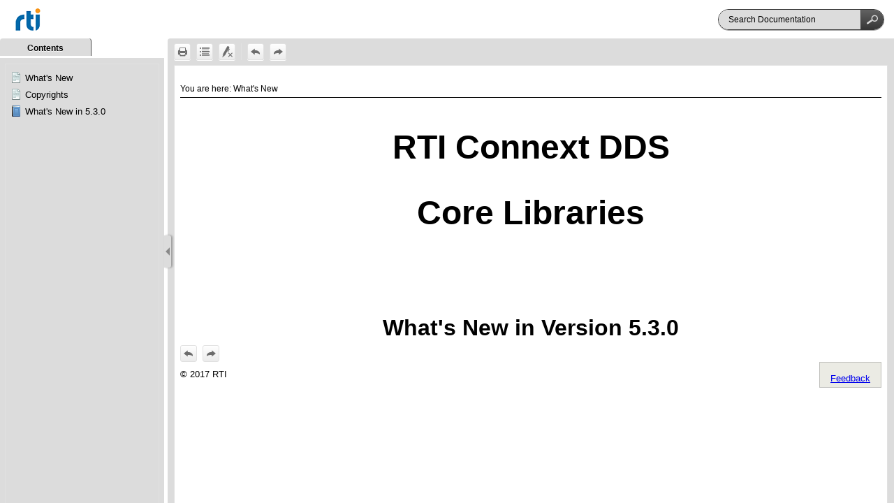

--- FILE ---
content_type: text/html
request_url: https://community.rti.com/static/documentation/connext-dds/5.3.0/doc/manuals/connext_dds/html_files/RTI_ConnextDDS_CoreLibraries_WhatsNew/index.htm
body_size: 3319
content:
<!DOCTYPE html>
<html class="left-layout" data-mc-runtime-file-type="Default;TriPane">
    <head>
<meta name="robots" content="noindex">
        <meta http-equiv="X-UA-Compatible" content="IE=edge" />
        <meta name="viewport" content="width=device-width, initial-scale=1.0" />
        <meta charset="utf-8" /><title>RTI Connext DDS</title>
        <link rel="Stylesheet" href="Skins/Default/Stylesheets/TextEffects.css" />
        <link rel="Stylesheet" href="Skins/Default/Stylesheets/Styles.css" />
        <script type="text/javascript" src="Resources/Scripts/custom.modernizr.js">
        </script>
        <script type="text/javascript" src="Resources/Scripts/jquery.min.js">
        </script>
        <script type="text/javascript" src="Resources/Scripts/foundation.min.js">
        </script>
        <script type="text/javascript" src="Resources/Scripts/plugins.min.js">
        </script>
        <script type="text/javascript" src="Resources/Scripts/require.min.js">
        </script>
        <script type="text/javascript" src="Resources/Scripts/require.config.js">
        </script>
        <script type="text/javascript" src="Resources/Scripts/MadCapAll.js">
        </script>
    </head>
    <body class="off-canvas hide-extras">
        <div id="DEBUG_Log">
            <div class="MCDebugLogHeader">
            Log Console</div>
            <div class="MCDebugLogBody">
            </div>
            <div class="MCDebugLogFooter">
            </div>
        </div>
        <div id="header" data-mc-style="Header"><a href="index.htm"><h1 class="logo" data-mc-style="Logo"><img src="Skins/Default/Stylesheets/Images/transparent.gif" alt="Logo" /></h1></a>
            <div class="search-bar search-bar-container needs-pie" data-mc-style="Search Bar">
                <input id="search-field" class="search-field needs-pie" type="text" placeholder="Search Documentation" data-mc-style="Search Input" />
                <div class="search-filter-wrapper">
                    <div class="search-filter" data-mc-style="Search Filter"><span>All Files</span>
                        <div class="search-filter-content" data-mc-style="Search Filter Drop-down">
                            <ul>
                                <li>All Files</li>
                            </ul>
                        </div>
                    </div>
                </div>
                <div class="search-submit-wrapper" dir="ltr" data-mc-style="Search Submit Button">
                    <div class="search-submit" title="Search">
                    </div>
                </div>
            </div>
        </div>
        <div id="navigationResizeBar">
            <div id="show-hide-navigation" class="needs-pie" dir="ltr" data-mc-style="Navigation Panel Hide Arrow">
            </div>
        </div>
        <div id="body" data-mc-style="Main Page">
            <div id="navigation" role="complementary">
                <div id="home" class=" text-only" data-mc-style="Home Button"><span id="home-icon" class="tabs-nav-icon"></span><span id="home-text" class="tabs-nav-text">Home</span>
                </div>
                <div class="tabs">
                    <div class="tab">
                        <ul class="tabs-nav clearfix text-only">
                            <li id="TocTab" class="needs-pie tabs-nav-active" data-mc-style="Navigation Tab.TOC">
                                <div><span class="tabs-nav-icon active" title="Contents"></span><span class="tabs-nav-text">Contents</span>
                                </div>
                            </li>
                        </ul>
                        <div class="tabs-panel tabs-panel-active">
                            <div id="toc" class="tabs-panel-content needs-pie" data-mc-style="Navigation Panel.TOC">
                            </div>
                        </div>
                    </div>
                    <div class="tab">
                        <ul class="tabs-nav clearfix text-only">
                        </ul>
                        <div class="tabs-panel">
                            <input type="text" id="search-index" class="tabs-panel-search" placeholder="Search Index" />
                            <div id="index" class="tabs-panel-content searchable needs-pie popup-container" data-see-prefix="See" data-see-also-prefix="See Also" data-mc-style="Navigation Panel.Index">
                                <div class="index-wrapper">
                                </div>
                            </div>
                        </div>
                    </div>
                    <div class="tab">
                        <ul class="tabs-nav clearfix text-only">
                        </ul>
                        <div class="tabs-panel" data-mc-style="Glossary Tab">
                            <input type="text" id="search-glossary" class="tabs-panel-search" placeholder="Search Glossary" />
                            <div id="glossary" class="tabs-panel-content searchable needs-pie popup-container" data-mc-style="Navigation Panel.Glossary">
                            </div>
                        </div>
                    </div>
                    <div class="tab">
                        <ul class="tabs-nav clearfix text-only">
                        </ul>
                        <div class="tabs-panel" data-mc-style="Browse Sequences">
                            <div id="browseSequences" class="tabs-panel-content needs-pie" data-mc-style="Navigation Panel.Browse Sequences">
                            </div>
                        </div>
                    </div>
                    <div class="tab">
                        <ul class="tabs-nav clearfix text-only">
                        </ul>
                        <div class="tabs-panel">
                            <div id="community" class="tabs-panel-content needs-pie popup-container pulse-required" data-mc-style="Navigation Panel.Community"><iframe id="community-frame-html5" name="community-frame-html5" frameborder="0"></iframe>
                            </div>
                        </div>
                    </div>
                    <div class="tab">
                        <ul class="tabs-nav clearfix text-only">
                            <li id="SearchTab" class="needs-pie tabs-nav-inactive" data-mc-style="Navigation Tab.Search Filters">
                                <div><span class="tabs-nav-icon active" title="Search Filters"></span><span class="tabs-nav-text">Search Filters</span>
                                </div>
                            </li>
                        </ul>
                        <div class="tabs-panel" data-mc-style="Search">
                            <div id="search" class="tabs-panel-content needs-pie" data-mc-style="Navigation Panel.Search Filters">
                                <ul class="tree">
                                    <li class="SearchFilterEntry tree-node tree-node-leaf">
                                        <div class="SearchFilter"><span class="label">All Files</span>
                                        </div>
                                    </li>
                                </ul>
                            </div>
                        </div>
                    </div>
                </div>
            </div>
            <div id="contentBody" class="needs-pie" data-mc-style="Topic Container">
                <div id="responsiveHeader" class="needs-pie" data-mc-style="Header"><a href="index.htm"><h1 class="logo" data-mc-style="Logo"><img src="Skins/Default/Stylesheets/Images/transparent.gif" alt="Logo" /></h1></a>
                    <div id="slideRight" class="toggle-topbar menu-icon"><a id="sidebarButton" href="#"><span></span></a>
                    </div>
                </div>
                <div class="buttons toolbar-buttons">
                    <div class="button-group-container-left">
                        <button class="button needs-pie print-button" type="button" title="Print">
                            <img src="Skins/Default/Stylesheets/Images/transparent.gif" alt="print" />
                        </button>
                        <button class="button needs-pie expand-all-button" type="button" data-state1-class="expand-all-button" data-state2-class="collapse-all-button" data-state2-title="Collapse all" title="Expand all" data-state1-title="Expand all">
                            <img src="Skins/Default/Stylesheets/Images/transparent.gif" alt="expand all" />
                        </button>
                        <button class="button needs-pie remove-highlight-button" type="button" title="Remove Search Highlights">
                            <img src="Skins/Default/Stylesheets/Images/transparent.gif" alt="remove highlight" />
                        </button>
                        <div class="button-separator">
                        </div>
                        <div class="button-group star-buttons loading feedback-topic-required">
                            <div class="button star-button topic-ratings-empty-button" data-state1-class="topic-ratings-empty-button" data-state2-class="topic-ratings-button" title="Click a star to rate this topic" data-state1-title="Click a star to rate this topic" data-state2-title="Click a star to rate this topic">
                                <img src="Skins/Default/Stylesheets/Images/transparent.gif" alt="topic rating" />
                            </div>
                            <div class="button star-button topic-ratings-empty-button" data-state1-class="topic-ratings-empty-button" data-state2-class="topic-ratings-button" title="Click a star to rate this topic" data-state1-title="Click a star to rate this topic" data-state2-title="Click a star to rate this topic">
                                <img src="Skins/Default/Stylesheets/Images/transparent.gif" alt="topic rating" />
                            </div>
                            <div class="button star-button topic-ratings-empty-button" data-state1-class="topic-ratings-empty-button" data-state2-class="topic-ratings-button" title="Click a star to rate this topic" data-state1-title="Click a star to rate this topic" data-state2-title="Click a star to rate this topic">
                                <img src="Skins/Default/Stylesheets/Images/transparent.gif" alt="topic rating" />
                            </div>
                            <div class="button star-button topic-ratings-empty-button" data-state1-class="topic-ratings-empty-button" data-state2-class="topic-ratings-button" title="Click a star to rate this topic" data-state1-title="Click a star to rate this topic" data-state2-title="Click a star to rate this topic">
                                <img src="Skins/Default/Stylesheets/Images/transparent.gif" alt="topic rating" />
                            </div>
                            <div class="button star-button topic-ratings-empty-button" data-state1-class="topic-ratings-empty-button" data-state2-class="topic-ratings-button" title="Click a star to rate this topic" data-state1-title="Click a star to rate this topic" data-state2-title="Click a star to rate this topic">
                                <img src="Skins/Default/Stylesheets/Images/transparent.gif" alt="topic rating" />
                            </div>
                        </div>
                        <div class="button-separator feedback-topic-required">
                        </div>
                        <button class="button needs-pie previous-topic-button" type="button" title="Navigate previous">
                            <img src="Skins/Default/Stylesheets/Images/transparent.gif" alt="previous topic" />
                        </button>
                        <div class="button current-topic-index-button disabled"><span class="sequence-index"></span> of <span class="sequence-total"></span></div>
                        <button class="button needs-pie next-topic-button" type="button" title="Navigate next">
                            <img src="Skins/Default/Stylesheets/Images/transparent.gif" alt="next topic" />
                        </button>
                    </div>
                </div>
                <div id="contentBodyInner">
                    <!-- frameBorder="0" is for IE 8 and below --><iframe id="topic" class="content" name="topic" frameBorder="0"></iframe><iframe id="pulse" class="content" name="pulse" frameBorder="0"></iframe>
                    <div id="searchPane">
                        <h1 id="results-heading">Your search for <span class="query"></span> returned <span class="total-results"></span> result(s).</h1>
                        <div id="pagination"><a class="previousPage">Previous</a><a class="nextPage">Next</a>
                        </div>
                    </div>
                </div>
            </div>
        </div>
        <div class="login-dialog needs-pie">
            <div class="login-dialog-header needs-pie" data-mc-style="Feedback User Profile Header">
            Create Profile
        </div>
            <div class="login-dialog-content needs-pie" data-mc-style="Feedback User Profile Body">
                <div class="profile-item-wrapper clearfix" data-mc-style="Feedback User Profile Item Label">
                    <div class="label-wrapper">
                        <label>Username *</label>
                    </div>
                    <div class="input-wrapper">
                        <input class="needs-pie" type="text" name="Username" data-required="true" />
                    </div>
                </div>
                <div class="profile-item-wrapper clearfix" data-mc-style="Feedback User Profile Item Label">
                    <div class="label-wrapper">
                        <label>Email Address *</label>
                    </div>
                    <div class="input-wrapper">
                        <input class="needs-pie" type="text" name="EmailAddress" data-required="true" />
                    </div>
                </div>
                <div class="profile-item-wrapper email-notifications-wrapper">
                    <div class="label-wrapper">
                    Email Notifications
                </div>
                    <div class="email-notifications-group needs-pie" data-mc-style="Feedback User Profile Item Group">
                    I want to receive an email when...
                    <div><label><input type="checkbox" name="CommentReplyNotification" />a reply is left to one of my comments</label></div><div><label><input type="checkbox" name="CommentSameTopicNotification" />a comment is left on a topic that I commented on</label></div><div><label><input type="checkbox" name="CommentSameHelpSystemNotification" />a comment is left on any topic in the Help system</label></div></div>
                </div>
                <div class="login-dialog-buttons">
                    <button class="submit-button needs-pie" type="submit" data-mc-style="Feedback User Profile Button.Submit">Submit</button>
                    <button class="cancel-button needs-pie" data-mc-style="Feedback User Profile Button.Cancel">Cancel</button>
                </div>
                <div class="status-message-box"><span class="message verification-email-sent-message" data-mc-style="Feedback User Profile Dialog Submitted Message">An email has been sent to verify your new profile.</span><span class="message required-fields-missing-message" data-mc-style="Feedback User Profile Dialog Missing Required Field Message">Please fill out all required fields before submitting your information.</span>
                </div>
            </div>
        </div>
        <script type="text/javascript" src="Resources/Scripts/jquery.offcanvas.js">
        </script>
        <script>
        $(document).foundation();
    </script>
    </body>
</html>

--- FILE ---
content_type: text/html
request_url: https://community.rti.com/static/documentation/connext-dds/5.3.0/doc/manuals/connext_dds/html_files/RTI_ConnextDDS_CoreLibraries_WhatsNew/Content/WhatsNew/WhatsNew_Title.htm
body_size: 1540
content:
<!DOCTYPE html>
<html xmlns:MadCap="http://www.madcapsoftware.com/Schemas/MadCap.xsd" lang="en-us" xml:lang="en-us" data-mc-search-type="Stem" data-mc-help-system-file-name="index.xml" data-mc-path-to-help-system="../../" data-mc-target-type="WebHelp2" data-mc-runtime-file-type="Topic" data-mc-preload-images="false" data-mc-in-preview-mode="false" data-mc-medium="non-print" data-mc-toc-path="">
    <head>
<meta name="robots" content="noindex">
        <meta name="viewport" content="width=device-width, initial-scale=1.0" />
        <meta charset="utf-8" />
        <meta http-equiv="X-UA-Compatible" content="IE=edge" />
        <meta http-equiv="Content-Type" content="text/html; charset=utf-8" /><title>WhatsNew_Title</title>
        <link href="../../Skins/Default/Stylesheets/Slideshow.css" rel="stylesheet" data-mc-generated="True" />
        <link href="../../Skins/Default/Stylesheets/TextEffects.css" rel="stylesheet" data-mc-generated="True" />
        <link href="../../Skins/Default/Stylesheets/Topic.css" rel="stylesheet" data-mc-generated="True" />
        <link href="../../Skins/Default/Stylesheets/Components/Styles.css" rel="stylesheet" data-mc-generated="True" />
        <link href="../Resources/Stylesheets/MyStyleSheet.css" rel="stylesheet" />
        <style>/*&lt;meta /&gt;*/

.button.previous-topic-button
{
	-pie-background: url('../../Skins/Default/Stylesheets/Images/navigate-previous.png') no-repeat center center, linear-gradient(#ffffff, #ececec);
}

.button.next-topic-button
{
	-pie-background: url('../../Skins/Default/Stylesheets/Images/navigate-next.png') no-repeat center center, linear-gradient(#ffffff, #ececec);
}

.needs-pie
{
	behavior: url('../../Resources/Scripts/PIE-no-motw.htc');
}

</style>
        <script src="../../Resources/Scripts/custom.modernizr.js">
        </script>
        <script src="../../Resources/Scripts/jquery.min.js">
        </script>
        <script src="../../Resources/Scripts/require.min.js">
        </script>
        <script src="../../Resources/Scripts/require.config.js">
        </script>
        <script src="../../Resources/Scripts/foundation.min.js">
        </script>
        <script src="../../Resources/Scripts/plugins.min.js">
        </script>
        <script src="../../Resources/Scripts/MadCapAll.js">
        </script>
    </head>
    <body>
        <p class="MCWebHelpFramesetLink MCWebHelpFramesetLinkTop"><a href="../../index.htm#WhatsNew/WhatsNew_Title.htm">Open topic with navigation</a>
        </p>
        <div class="container">
            <div class="MCBreadcrumbsBox_0"><span class="MCBreadcrumbsPrefix">You are here: </span><span class="MCBreadcrumbs">What's New</span>
            </div>
            <p class="Title">RTI Connext DDS </p>
            <p class="Title">Core Libraries</p>
            <p class="Title">&#160;</p>
            <p class="Subtitle">What's New in Version 5.3.0</p>
            <div class="buttons clearfix topicToolbarProxy" style="mc-topic-toolbar-items: PreviousTopic NextTopic AddTopicToFavorites;">
                <div class="button-group-container-left">
                    <button class="button needs-pie previous-topic-button" type="button" title="Navigate previous">
                        <img src="../../Skins/Default/Stylesheets/Images/transparent.gif" alt="previous topic" />
                    </button>
                    <button class="button needs-pie next-topic-button" type="button" title="Navigate next">
                        <img src="../../Skins/Default/Stylesheets/Images/transparent.gif" alt="next topic" />
                    </button>
                </div>
            </div>
            <div class="sendfeedback">
                <p>
                    <script type="text/javascript">/*<![CDATA[*/document.write("<a href=\"mailto:support@rti.com?subject=Comment%20regarding%20("+document.title+")&body="+location.href+"%0A%0A"+"\">Feedback</a>")/*]]>*/</script>
                </p>
            </div>
            <p class="small">© <span class="RTI_ConnextDDS_VariablesYear">2017</span> <span class="VariablesCompanyName">RTI</span></p>
        </div>
        <p class="MCWebHelpFramesetLink MCWebHelpFramesetLinkBottom"><a href="../../index.htm#WhatsNew/WhatsNew_Title.htm">Open topic with navigation</a>
        </p>
    </body>
</html>

--- FILE ---
content_type: text/css
request_url: https://community.rti.com/static/documentation/connext-dds/5.3.0/doc/manuals/connext_dds/html_files/RTI_ConnextDDS_CoreLibraries_WhatsNew/Skins/Default/Stylesheets/TextEffects.css
body_size: 23230
content:
/*<meta />*/

.transparent-gif	/* Ensures resource is copied over */
{
	background-image: url("Images/transparent.gif");
}

/* Expanding */

.MCExpanding
{
	text-decoration: none;
}

.MCExpanding_Open
{
	
}

.MCExpanding_Closed
{
	
}

.MCExpandingHead
{
	
}

.MCExpandingHotSpot
{
	cursor: pointer;
	background-position: left center;
	background-repeat: no-repeat;
	padding-left: 18px;
}

.MCExpanding_Image_Icon
{
	border: none;
}

.MCExpanding_Open .MCExpandingHotSpot
{
	background-image: url("Images/minus.png");
}

.MCExpanding_Closed .MCExpandingHotSpot
{
	background-image: url("Images/plus.png");
}

.MCExpanding_Closed a.MCExpandingHotSpot,
.MCExpanding_Open a.MCExpandingHotSpot
{
	text-decoration: none;
}

.MCExpandingBody
{
	vertical-align: bottom;
}

.MCExpanding_Open .MCExpandingBody
{
	display: inline-block;
}

.MCExpanding_Closed .MCExpandingBody
{
	display: none;
}

/**/
/* DropDown */

.MCDropDown
{
	
}

.MCDropDown_Open
{
	
}

.MCDropDown_Closed
{
	
}

.MCDropDownHead
{
	display: block;
}

.MCDropDownHotSpot
{
	cursor: pointer;
	background-position: left center;
	background-repeat: no-repeat;
	padding-left: 18px;
}

.MCDropDown_Open .MCDropDownHotSpot
{
	background-image: url("Images/minus.png");
}

.MCDropDown_Closed .MCDropDownHotSpot
{
	background-image: url("Images/plus.png");
}

.MCDropDown_Closed a.MCDropDownHotSpot,
.MCDropDown_Open a.MCDropDownHotSpot
{
	text-decoration: none;
}

.MCDropDownBody
{
	margin-left: 18px;
	overflow: hidden;
}

.MCDropDown_Open .MCDropDownBody
{
	display: block;
}

.MCDropDown_Closed .MCDropDownBody
{
	display: none;
}

.MCDropDown_Image_Icon
{
	border: none;
}

/**/
/* Toggler */

.MCToggler
{
	text-decoration: none;
}

.MCToggler_Open
{
	
}

.MCToggler_Closed
{
	
}

.MCTogglerHead
{
	
}

.MCTogglerHotSpot
{
	cursor: pointer;
	background-position: left center;
	background-repeat: no-repeat;
	padding-left: 18px;
}

.MCToggler_Open.MCTogglerHotSpot
{
	background-image: url("Images/minus.png");
}

.MCToggler_Closed.MCTogglerHotSpot
{
	background-image: url("Images/plus.png");
}

a.MCToggler_Closed.MCTogglerHotSpot,
a.MCToggler_Open.MCTogglerHotSpot
{
	text-decoration: none;
}

.MCToggler_Image_Icon
{
	border: none;
}

/**/
/* Text Popup */

.MCTextPopup
{
	cursor: pointer;
	text-decoration: none;
}

.MCTextPopupHotSpot
{
	cursor: pointer;
	background-repeat: no-repeat;
}

.MCTextPopup_Open.MCTextPopupHotSpot
{
	
}

.MCTextPopup_Closed.MCTextPopupHotSpot
{
	
}

.MCTextPopupBody
{
	color: #EBEBEB;
	font-weight: normal;
	line-height: 1.5em;
	background-color: #000000;
	width: 200px;
	padding: 11px 15px;
	-webkit-box-shadow: 0 4px 10px #8B8B8B;
	-moz-box-shadow: 0 4px 10px #8B8B8B;
	box-shadow: 0px 2px 8px 0px rgba(0,0,0,.4);
	border: none !important;
	-webkit-border-radius: 4px;
	-moz-border-radius: 4px;
	border-radius: 4px;
	position: absolute;
	left: 20px;
	white-space: normal;
	filter: alpha( opacity = 0 );
	opacity: 0.0;
	z-index: 10001;
}

.MCTextPopup_Open .MCTextPopupBody
{
	display: block;
}

.MCTextPopup_Closed .MCTextPopupBody
{
	display: none;
}

.MCTextPopupArrow
{
	content: "";
	border: solid 13px transparent;
	border-bottom-color: #DCDCDC;
	border-bottom-width: 13px;
	border-top: none;
	position: absolute;
	top: 0;
	left: 50%;
	margin-top: -13px;
	margin-left: -13px;
	width: 0;
	height: 0;
}

.MCTextPopupBodyBottom .MCTextPopupArrow
{
	border: solid 13px transparent;
	border-top-color: #000000;
	border-top-width: 13px;
	border-bottom: none;
	top: auto;
	bottom: -13px;
}

/**/

.link-list-popup
{
	color: #707070;
	line-height: normal;
	background-color: #FFF;
	-webkit-border-radius: 4px;
	-moz-border-radius: 4px;
	border-radius: 4px;
	-webkit-box-shadow: 0 4px 10px #8B8B8B;
	-moz-box-shadow: 0 4px 10px #8B8B8B;
	box-shadow: 0 4px 10px #8B8B8B;
	position: absolute;
	z-index: 50;
}

.link-list-popup ul
{
	list-style: none;
	margin: 0;
	padding: 6px;
}

.link-list-popup ul li
{
	padding: 5px;
	cursor: pointer;
}

.link-list-popup ul li:hover
{
	color: #000;
	background-color: #E5EFF7;
}

.link-list-popup ul li a
{
	color: inherit;
	text-decoration: none;
}

/* buttons */

.buttons
{
	position: static;
}

.templateTopic .buttons
{
	display: none;
}

.toolbar-buttons
{
	position: absolute;
	top: 7px;
	left: 9px;
	right: 9px;
}

.button-group-container-left
{
	float: left;
	margin-left: -4px;
}

.button-group-container-right
{
	float: right;
	margin-right: -4px;
}

.button-group
{
	float: left;
}

.button-separator
{
	float: left;
	margin: 0 4px;
	width: 1px;
	background-color: #e1e1e1;
	height: 24px;
}

.button
{
	position: relative;
	/* need this to workaround CSS3PIE known issue: http://css3pie.com/documentation/known-issues/#z-index */
	margin: 0px 4px;
	float: left;
	cursor: pointer;
	border: solid 1px #E1E1E1;
	-webkit-border-radius: 3px;
	-moz-border-radius: 3px;
	border-radius: 3px;
	-moz-box-sizing: content-box;
	-webkit-box-sizing: content-box;
	box-sizing: content-box;
	padding: 0;
	background: #ececec;
	background: -moz-linear-gradient(top, #ffffff 0%, #ececec 100%);
	background: -webkit-gradient(linear, left top, left bottom, color-stop(0%,#ffffff), color-stop(100%,#ececec));
	background: -webkit-linear-gradient(top, #ffffff 0%, #ececec 100%);
	background: -o-linear-gradient(top, #ffffff 0%,#ececec 100%);
	background: -ms-linear-gradient(top, #ffffff 0%,#ececec 100%);
	background: linear-gradient(top, #ffffff 0%,#ececec 100%);
	-pie-background: linear-gradient(#ffffff, #ececec);
	box-shadow: 0px 1px 0px #ffffff;
	-webkit-box-shadow: 0px 1px 0px #ffffff;
	-moz-box-shadow: 0px 1px 0px #ffffff;
	padding-left: 0px;
	padding-right: 0px;
	padding-top: 0px;
	padding-bottom: 0px;
	border-top: solid 1px #e1e1e1;
	border-right: solid 1px #e1e1e1;
	border-bottom: solid 1px #e1e1e1;
	border-left: solid 1px #e1e1e1;
	border-top-left-radius: 3px;
	border-top-right-radius: 3px;
	border-bottom-right-radius: 3px;
	border-bottom-left-radius: 3px;
	background-repeat: no-repeat;
	background-position: center center;
	width: 22px;
	height: 22px;
	line-height: 22px;
}

.button[disabled],
.button.current-topic-index-button.disabled
{
	opacity: 0.5;
}

.button.previous-topic-button
{
	/* Old browsers */
	/* FF3.6+ */
	/* Chrome,Safari4+ */
	/* Chrome10+,Safari5.1+ */
	/* Opera11.10+ */
	/* IE10+ */
	/* W3C */
	/*PIE*/
	background: #ececec url('Images/navigate-previous.png') no-repeat center center;
	background: url('Images/navigate-previous.png') no-repeat center center, -moz-linear-gradient(top, #ffffff 0%, #ececec 100%);
	background: url('Images/navigate-previous.png') no-repeat center center, -webkit-gradient(linear, left top, left bottom, color-stop(0%,#ffffff), color-stop(100%,#ececec));
	background: url('Images/navigate-previous.png') no-repeat center center, -webkit-linear-gradient(top, #ffffff 0%, #ececec 100%);
	background: url('Images/navigate-previous.png') no-repeat center center, -o-linear-gradient(top, #ffffff 0%,#ececec 100%);
	background: url('Images/navigate-previous.png') no-repeat center center, -ms-linear-gradient(top, #ffffff 0%,#ececec 100%);
	background: url('Images/navigate-previous.png') no-repeat center center, linear-gradient(top, #ffffff 0%,#ececec 100%);
	-pie-background: url('Skins/Default/Stylesheets/Images/navigate-previous.png') no-repeat center center, linear-gradient(#ffffff, #ececec);
	box-shadow: 0px 1px 0px #ffffff;
	-webkit-box-shadow: 0px 1px 0px #ffffff;
	-moz-box-shadow: 0px 1px 0px #ffffff;
	tooltip: Navigate previous;
}

.button.next-topic-button
{
	/* Old browsers */
	/* FF3.6+ */
	/* Chrome,Safari4+ */
	/* Chrome10+,Safari5.1+ */
	/* Opera11.10+ */
	/* IE10+ */
	/* W3C */
	/*PIE*/
	background: #ececec url('Images/navigate-next.png') no-repeat center center;
	background: url('Images/navigate-next.png') no-repeat center center, -moz-linear-gradient(top, #ffffff 0%, #ececec 100%);
	background: url('Images/navigate-next.png') no-repeat center center, -webkit-gradient(linear, left top, left bottom, color-stop(0%,#ffffff), color-stop(100%,#ececec));
	background: url('Images/navigate-next.png') no-repeat center center, -webkit-linear-gradient(top, #ffffff 0%, #ececec 100%);
	background: url('Images/navigate-next.png') no-repeat center center, -o-linear-gradient(top, #ffffff 0%,#ececec 100%);
	background: url('Images/navigate-next.png') no-repeat center center, -ms-linear-gradient(top, #ffffff 0%,#ececec 100%);
	background: url('Images/navigate-next.png') no-repeat center center, linear-gradient(top, #ffffff 0%,#ececec 100%);
	-pie-background: url('Skins/Default/Stylesheets/Images/navigate-next.png') no-repeat center center, linear-gradient(#ffffff, #ececec);
	box-shadow: 0px 1px 0px #ffffff;
	-webkit-box-shadow: 0px 1px 0px #ffffff;
	-moz-box-shadow: 0px 1px 0px #ffffff;
	tooltip: Navigate next;
}

.button.current-topic-index-button
{
	padding: 0 12px;
	background: #ececec;
	background: -moz-linear-gradient(top, #ffffff 0%, #ececec 100%);
	background: -webkit-gradient(linear, left top, left bottom, color-stop(0%,#ffffff), color-stop(100%,#ececec));
	background: -webkit-linear-gradient(top, #ffffff 0%, #ececec 100%);
	background: -o-linear-gradient(top, #ffffff 0%,#ececec 100%);
	background: -ms-linear-gradient(top, #ffffff 0%,#ececec 100%);
	background: linear-gradient(top, #ffffff 0%,#ececec 100%);
	-pie-background: linear-gradient(#ffffff, #ececec);
	box-shadow: 0px 1px 0px #ffffff;
	-webkit-box-shadow: 0px 1px 0px #ffffff;
	-moz-box-shadow: 0px 1px 0px #ffffff;
	text-shadow: 0px 1px 0px #ffffff;
	-webkit-text-shadow: 0px 1px 0px #ffffff;
	-moz-text-shadow: 0px 1px 0px #ffffff;
	color: #6c6c6c;
	font-size: 11px;
	font-weight: bold;
	padding-left: 12px;
	padding-right: 12px;
	padding-top: 0px;
	padding-bottom: 0px;
	text-shadow-visibility: visible;
	width: auto;
	format: '{n} of {total}';
}

.button.current-topic-index-button.disabled
{
	display: none;
}

.button.expand-all-button
{
	/* Old browsers */
	/* FF3.6+ */
	/* Chrome,Safari4+ */
	/* Chrome10+,Safari5.1+ */
	/* Opera11.10+ */
	/* IE10+ */
	/* W3C */
	/*PIE*/
	background: #ececec url('Images/expand.png') no-repeat center center;
	background: url('Images/expand.png') no-repeat center center, -moz-linear-gradient(top, #ffffff 0%, #ececec 100%);
	background: url('Images/expand.png') no-repeat center center, -webkit-gradient(linear, left top, left bottom, color-stop(0%,#ffffff), color-stop(100%,#ececec));
	background: url('Images/expand.png') no-repeat center center, -webkit-linear-gradient(top, #ffffff 0%, #ececec 100%);
	background: url('Images/expand.png') no-repeat center center, -o-linear-gradient(top, #ffffff 0%,#ececec 100%);
	background: url('Images/expand.png') no-repeat center center, -ms-linear-gradient(top, #ffffff 0%,#ececec 100%);
	background: url('Images/expand.png') no-repeat center center, linear-gradient(top, #ffffff 0%,#ececec 100%);
	-pie-background: url('Skins/Default/Stylesheets/Images/expand.png') no-repeat center center, linear-gradient(#ffffff, #ececec);
	box-shadow: 0px 1px 0px #ffffff;
	-webkit-box-shadow: 0px 1px 0px #ffffff;
	-moz-box-shadow: 0px 1px 0px #ffffff;
	tooltip: Expand all;
}

.button.collapse-all-button
{
	/* Old browsers */
	/* FF3.6+ */
	/* Chrome,Safari4+ */
	/* Chrome10+,Safari5.1+ */
	/* Opera11.10+ */
	/* IE10+ */
	/* W3C */
	/*PIE*/
	background: #ececec url('Images/collapse.png') no-repeat center center;
	background: url('Images/collapse.png') no-repeat center center, -moz-linear-gradient(top, #ffffff 0%, #ececec 100%);
	background: url('Images/collapse.png') no-repeat center center, -webkit-gradient(linear, left top, left bottom, color-stop(0%,#ffffff), color-stop(100%,#ececec));
	background: url('Images/collapse.png') no-repeat center center, -webkit-linear-gradient(top, #ffffff 0%, #ececec 100%);
	background: url('Images/collapse.png') no-repeat center center, -o-linear-gradient(top, #ffffff 0%,#ececec 100%);
	background: url('Images/collapse.png') no-repeat center center, -ms-linear-gradient(top, #ffffff 0%,#ececec 100%);
	background: url('Images/collapse.png') no-repeat center center, linear-gradient(top, #ffffff 0%,#ececec 100%);
	-pie-background: url('Skins/Default/Stylesheets/Images/collapse.png') no-repeat center center, linear-gradient(#ffffff, #ececec);
	box-shadow: 0px 1px 0px #ffffff;
	-webkit-box-shadow: 0px 1px 0px #ffffff;
	-moz-box-shadow: 0px 1px 0px #ffffff;
	tooltip: Collapse all;
}

.button.print-button
{
	/* Old browsers */
	/* FF3.6+ */
	/* Chrome,Safari4+ */
	/* Chrome10+,Safari5.1+ */
	/* Opera11.10+ */
	/* IE10+ */
	/* W3C */
	/*PIE*/
	background: #ececec url('Images/printer.png') no-repeat center center;
	background: url('Images/printer.png') no-repeat center center, -moz-linear-gradient(top, #ffffff 0%, #ececec 100%);
	background: url('Images/printer.png') no-repeat center center, -webkit-gradient(linear, left top, left bottom, color-stop(0%,#ffffff), color-stop(100%,#ececec));
	background: url('Images/printer.png') no-repeat center center, -webkit-linear-gradient(top, #ffffff 0%, #ececec 100%);
	background: url('Images/printer.png') no-repeat center center, -o-linear-gradient(top, #ffffff 0%,#ececec 100%);
	background: url('Images/printer.png') no-repeat center center, -ms-linear-gradient(top, #ffffff 0%,#ececec 100%);
	background: url('Images/printer.png') no-repeat center center, linear-gradient(top, #ffffff 0%,#ececec 100%);
	-pie-background: url('Skins/Default/Stylesheets/Images/printer.png') no-repeat center center, linear-gradient(#ffffff, #ececec);
	box-shadow: 0px 1px 0px #ffffff;
	-webkit-box-shadow: 0px 1px 0px #ffffff;
	-moz-box-shadow: 0px 1px 0px #ffffff;
	tooltip: Print;
}

.button.remove-highlight-button
{
	/* Old browsers */
	/* FF3.6+ */
	/* Chrome,Safari4+ */
	/* Chrome10+,Safari5.1+ */
	/* Opera11.10+ */
	/* IE10+ */
	/* W3C */
	/*PIE*/
	background: #ececec url('Images/highlight.png') no-repeat center center;
	background: url('Images/highlight.png') no-repeat center center, -moz-linear-gradient(top, #ffffff 0%, #ececec 100%);
	background: url('Images/highlight.png') no-repeat center center, -webkit-gradient(linear, left top, left bottom, color-stop(0%,#ffffff), color-stop(100%,#ececec));
	background: url('Images/highlight.png') no-repeat center center, -webkit-linear-gradient(top, #ffffff 0%, #ececec 100%);
	background: url('Images/highlight.png') no-repeat center center, -o-linear-gradient(top, #ffffff 0%,#ececec 100%);
	background: url('Images/highlight.png') no-repeat center center, -ms-linear-gradient(top, #ffffff 0%,#ececec 100%);
	background: url('Images/highlight.png') no-repeat center center, linear-gradient(top, #ffffff 0%,#ececec 100%);
	-pie-background: url('Skins/Default/Stylesheets/Images/highlight.png') no-repeat center center, linear-gradient(#ffffff, #ececec);
	box-shadow: 0px 1px 0px #ffffff;
	-webkit-box-shadow: 0px 1px 0px #ffffff;
	-moz-box-shadow: 0px 1px 0px #ffffff;
	tooltip: Remove Highlights;
}

.loading
{
	background-image: url("Images/loading.gif");
	background-repeat: no-repeat;
	background-position: center;
}

.loading .button.star-button
{
	visibility: hidden;
}

.button.star-button
{
	border: none;
	width: 16px;
	margin: 0px 2px;
	-webkit-box-shadow: none;
	-moz-box-shadow: none;
	box-shadow: none;
}

.button.topic-ratings-button
{
	background: transparent url('Images/star-full.png') no-repeat center center;
	-pie-background: transparent url('Skins/Default/Stylesheets/Images/star-full.png') no-repeat center center;
	box-shadow: 0px 0px 0px #ffffff;
	-webkit-box-shadow: 0px 0px 0px #ffffff;
	-moz-box-shadow: 0px 0px 0px #ffffff;
	border-top: none;
	border-right: none;
	border-bottom: none;
	border-left: none;
	background-size: 16px 16px;
	width: 16px;
	tooltip: Click a star to rate this topic;
}

.button.topic-ratings-empty-button
{
	background: transparent url('Images/star-empty.png') no-repeat center center;
	-pie-background: transparent url('Skins/Default/Stylesheets/Images/star-empty.png') no-repeat center center;
	box-shadow: 0px 0px 0px #ffffff;
	-webkit-box-shadow: 0px 0px 0px #ffffff;
	-moz-box-shadow: 0px 0px 0px #ffffff;
	border-top: none;
	border-right: none;
	border-bottom: none;
	border-left: none;
	background-size: 16px 16px;
	width: 16px;
	tooltip: Click a star to rate this topic;
}

.button.login-button
{
	/* Old browsers */
	/* FF3.6+ */
	/* Chrome,Safari4+ */
	/* Chrome10+,Safari5.1+ */
	/* Opera11.10+ */
	/* IE10+ */
	/* W3C */
	/*PIE*/
	background: #ececec url('Images/login.png') no-repeat center center;
	background: url('Images/login.png') no-repeat center center, -moz-linear-gradient(top, #ffffff 0%, #ececec 100%);
	background: url('Images/login.png') no-repeat center center, -webkit-gradient(linear, left top, left bottom, color-stop(0%,#ffffff), color-stop(100%,#ececec));
	background: url('Images/login.png') no-repeat center center, -webkit-linear-gradient(top, #ffffff 0%, #ececec 100%);
	background: url('Images/login.png') no-repeat center center, -o-linear-gradient(top, #ffffff 0%,#ececec 100%);
	background: url('Images/login.png') no-repeat center center, -ms-linear-gradient(top, #ffffff 0%,#ececec 100%);
	background: url('Images/login.png') no-repeat center center, linear-gradient(top, #ffffff 0%,#ececec 100%);
	-pie-background: url('Skins/Default/Stylesheets/Images/login.png') no-repeat center center, linear-gradient(#ffffff, #ececec);
	box-shadow: 0px 1px 0px #ffffff;
	-webkit-box-shadow: 0px 1px 0px #ffffff;
	-moz-box-shadow: 0px 1px 0px #ffffff;
	tooltip: Login;
}

.button.edit-user-profile-button
{
	/* Old browsers */
	/* FF3.6+ */
	/* Chrome,Safari4+ */
	/* Chrome10+,Safari5.1+ */
	/* Opera11.10+ */
	/* IE10+ */
	/* W3C */
	/*PIE*/
	background: #ececec url('Images/edit-profile.png') no-repeat center center;
	background: url('Images/edit-profile.png') no-repeat center center, -moz-linear-gradient(top, #ffffff 0%, #ececec 100%);
	background: url('Images/edit-profile.png') no-repeat center center, -webkit-gradient(linear, left top, left bottom, color-stop(0%,#ffffff), color-stop(100%,#ececec));
	background: url('Images/edit-profile.png') no-repeat center center, -webkit-linear-gradient(top, #ffffff 0%, #ececec 100%);
	background: url('Images/edit-profile.png') no-repeat center center, -o-linear-gradient(top, #ffffff 0%,#ececec 100%);
	background: url('Images/edit-profile.png') no-repeat center center, -ms-linear-gradient(top, #ffffff 0%,#ececec 100%);
	background: url('Images/edit-profile.png') no-repeat center center, linear-gradient(top, #ffffff 0%,#ececec 100%);
	-pie-background: url('Skins/Default/Stylesheets/Images/edit-profile.png') no-repeat center center, linear-gradient(#ffffff, #ececec);
	box-shadow: 0px 1px 0px #ffffff;
	-webkit-box-shadow: 0px 1px 0px #ffffff;
	-moz-box-shadow: 0px 1px 0px #ffffff;
	tooltip: Edit user profile;
}

/**/
/* Feedback */

.pulse-frame
{
	width: 100%;
	border: none;
	margin-top: 17px;
	visibility: visible;
	height: 1000px;
}

.feedback-comments-wrapper.feedback-embedded .pulse-frame
{
	display: block;
}

.feedback-comments-wrapper.responsive,
.feedback-comments-wrapper.responsive .pulse-frame,
.pulse-frame.pulse-loading
{
	visibility: hidden;
	height: 1px;
}

.feedback-comments-wrapper.hidden
{
	display: none;
}

.feedback-comments-wrapper .comments-header
{
	margin: 17px 0;
	color: #749ab6;
	font-size: 2em;
	font-weight: bold;
	label: Comments;
}

.comments
{
	
}

.comments .comment
{
	padding: 10px;
	max-width: 400px;
	padding-left: 10px;
	padding-right: 10px;
	padding-top: 10px;
	padding-bottom: 10px;
	border-bottom: solid 2px #dddddd;
}

.comments .comment:last-child
{
	border-bottom: none;
}

.comments .comment .comment
{
	margin-left: 45px;
}

.comments .username
{
	margin-right: 10px;
	display: none;
	color: #749ab6;
	font-family: Georgia;
	font-weight: bold;
	font-style: italic;
}

html.feedback-anonymous-enabled .comments .username
{
	display: inline;
}

.comments .timestamp
{
	font-weight: normal;
	color: #888888;
	font-family: Georgia;
	font-size: 11px;
	font-style: italic;
}

.comments .subject
{
	color: #888888;
	font-weight: bold;
}

.comments .body
{
	
}

.comment-form-wrapper
{
	
}

.comment-form-wrapper .username-field,
.comment-form-wrapper .subject-field
{
	width: 200px;
	padding: 5px;
	border: 1px solid #ccc;
	-moz-border-radius: 4px;
	-webkit-border-radius: 4px;
	border-radius: 4px;
}

.comment-form-wrapper .username-field
{
	display: none;
}

html.feedback-anonymous-enabled .comment-form-wrapper .username-field
{
	display: inline-block;
}

.comment-form-wrapper .body-field
{
	font-family: Arial;
	width: 406px;
	height: 60px;
	padding: 10px;
	border: 1px solid #ccc;
	-moz-border-radius: 4px;
	-webkit-border-radius: 4px;
	border-radius: 4px;
}

.comment-form-wrapper .field-error
{
	border: solid 1px #F00;
	background-color: #FEE7E7;
}

.comment-form-wrapper .comment-submit
{
	
}

/**/

.mc-template
{
	display: none;
}

#mc-background-tint
{
	position: fixed;
	top: 0;
	left: 0;
	width: 100%;
	height: 100%;
	filter: alpha( opacity = 0 );
	opacity: 0.0;
}

#contentBody #mc-background-tint
{
	position: absolute;
}

#mc-background-tint.light
{
	background-color: #FFF;
}

#mc-background-tint.dark
{
	background-color: #000;
}

/* Contain floats: nicolasgallagher.com/micro-clearfix-hack/ */

.clearfix:before,
.clearfix:after
{
	content: "";
	display: table;
}

.clearfix:after
{
	clear: both;
}

.clearfix
{
	zoom: 1;
}

span.SearchHighlight
{
	background-repeat: no-repeat;
}

span.SearchHighlight1
{
	background-color: #ffff66;
	color: #000000;
}

span.SearchHighlight2
{
	background-color: #a0ffff;
	color: #000000;
}

span.SearchHighlight3
{
	background-color: #99ff99;
	color: #000000;
}

span.SearchHighlight4
{
	background-color: #ff9999;
	color: #000000;
}

span.SearchHighlight5
{
	background-color: #ff66ff;
	color: #000000;
}

span.SearchHighlight6
{
	background-color: #880000;
	color: #ffffff;
}

span.SearchHighlight7
{
	background-color: #00aa00;
	color: #ffffff;
}

span.SearchHighlight8
{
	background-color: #886800;
	color: #ffffff;
}

span.SearchHighlight9
{
	background-color: #004699;
	color: #ffffff;
}

span.SearchHighlight10
{
	background-color: #990099;
	color: #ffffff;
}

.highlightGlossary,
.highlightIndex
{
	font-weight: bold;
}

.highlightGlossary
{
	background-repeat: no-repeat;
	font-weight: bold;
}

.highlightIndex
{
	background-repeat: no-repeat;
	font-weight: bold;
}



--- FILE ---
content_type: text/css
request_url: https://community.rti.com/static/documentation/connext-dds/5.3.0/doc/manuals/connext_dds/html_files/RTI_ConnextDDS_CoreLibraries_WhatsNew/Skins/Default/Stylesheets/Styles.css
body_size: 54689
content:
/*<meta />*/

/* DEBUG log styles */

#DEBUG_Log
{
	background-color: #CCCCCC;
	border: solid 2px black;
	width: 275px;
	top: 50px;
	right: 25px;
	position: fixed;
	-webkit-border-radius: 10px;
	-moz-border-radius: 10px;
	border-radius: 10px;
	z-index: 99999;
	display: none;
}

html.DEBUG #DEBUG_Log
{
	display: block;
}

.MCDebugLogHeader
{
	border-bottom: solid 1px black;
	font-size: 14px;
	font-weight: bold;
	padding: 1ex;
}

.MCDebugLogBody
{
	background-color: #FFFFFF;
	font-family: Monospace;
	font-size: 11px;
	height: 200px;
	overflow: auto;
}

.MCDebugLogEntry
{
	border-bottom: solid 1px #AAAAAA;
}

.MCDebugLogEntryTime
{
	color: #777777;
	margin: 0;
}

@media screen
{
	.column,
	.columns
	{
		height: 100%;
	}

	.expand-for-small-10
	{
		width: 100%;
	}
}

.MCDebugLogFooter
{
	padding: 1ex;
}

/**/

html,
body
{
	height: 100%;
}

html
{
	overflow: hidden;
	/* IE 7: without this, IE 7 displays a scrollbar */
}

body
{
	margin: 0;
	padding: 0;
	background: #ffffff none;
	background: -moz-linear-gradient(top, #ffffff 0%, #ffffff 100%);
	background: -webkit-gradient(linear, left top, left bottom, color-stop(0%,#ffffff), color-stop(100%,#ffffff));
	background: -webkit-linear-gradient(top, #ffffff 0%, #ffffff 100%);
	background: -o-linear-gradient(top, #ffffff 0%,#ffffff 100%);
	background: -ms-linear-gradient(top, #ffffff 0%,#ffffff 100%);
	background: linear-gradient(top, #ffffff 0%,#ffffff 100%);
	-pie-background: linear-gradient(#ffffff, #ffffff);
	color: #000000;
	font-family: Arial;
	font-size: 1em;
	font-weight: normal;
	font-style: normal;
}

#header
{
	width: 100%;
	position: absolute;
	top: 0;
	z-index: 1;
	/* IE7 z-index bug: positioned elements (#header) generate a new stacking context starting with a z-index value of 0. This causes .search-filter-content's z-index not to work. So set #header's z-index (don't really need to set .search-filter-content's z-index but we'll leave it). http://www.quirksmode.org/bugreports/archives/2006/01/Explorer_z_index_bug.html */
	display: block;
	height: 55px;
}

#header .logo
{
	position: absolute;
	top: 50%;
	margin-left: 20px;
	background: transparent url('Images/RTI-logo-narrow_1.png') no-repeat center center;
	background: url('Images/RTI-logo-narrow_1.png') no-repeat center center, -moz-linear-gradient(top, #ffffff 0%, #ffffff 100%);
	background: url('Images/RTI-logo-narrow_1.png') no-repeat center center, -webkit-gradient(linear, left top, left bottom, color-stop(0%,#ffffff), color-stop(100%,#ffffff));
	background: url('Images/RTI-logo-narrow_1.png') no-repeat center center, -webkit-linear-gradient(top, #ffffff 0%, #ffffff 100%);
	background: url('Images/RTI-logo-narrow_1.png') no-repeat center center, -o-linear-gradient(top, #ffffff 0%,#ffffff 100%);
	background: url('Images/RTI-logo-narrow_1.png') no-repeat center center, -ms-linear-gradient(top, #ffffff 0%,#ffffff 100%);
	background: url('Images/RTI-logo-narrow_1.png') no-repeat center center, linear-gradient(top, #ffffff 0%,#ffffff 100%);
	-pie-background: url('Skins/Default/Stylesheets/Images/RTI-logo-narrow_1.png') no-repeat center center, linear-gradient(#ffffff, #ffffff);
	background-repeat: no-repeat;
	background-position: center center;
	display: block;
	alt-text: Logo;
	width: 40px;
	height: 41px;
	margin-top: -20px;
}

#header .logo > img
{
	border: none;
}

#body
{
	position: fixed;
	right: 0;
	bottom: 0;
	left: 0;
	top: 55px;
}

#navigation
{
	position: absolute;
	top: 0;
	bottom: 0;
	width: 235px;
}

html.left-layout #navigation
{
	left: 0;
}

html.right-layout #navigation
{
	right: 0;
}

#navigation.nav-closed
{
	display: none;
}

#navigationResizeBar
{
	width: 4px;
	position: absolute;
	top: 0;
	bottom: 0;
	cursor: col-resize;
	z-index: 9999;
}

#navigationResizeBar.nav-closed
{
	cursor: default;
}

html.left-layout #navigationResizeBar
{
	left: 235px;
}

html.right-layout #navigationResizeBar
{
	right: 235px;
}

html.left-layout #navigationResizeBar.nav-closed
{
	left: 0;
}

html.right-layout #navigationResizeBar.nav-closed
{
	right: 0;
}

#show-hide-navigation
{
	background-color: #dcdcdc;
}

html.left-layout #show-hide-navigation
{
	-webkit-border-radius: 0 3px 3px 0;
	-moz-border-radius: 0 3px 3px 0;
	border-radius: 0 3px 3px 0;
	-webkit-box-shadow: 2px 0px 3px 0px rgba(0, 0, 0, 0.3);
	-moz-box-shadow: 2px 0px 3px 0px rgba(0, 0, 0, 0.3);
	box-shadow: 2px 0px 3px 0px rgba(0, 0, 0, 0.3);
	width: 10px;
	height: 46px;
	position: absolute;
	top: 50%;
	margin-top: -23px;
	left: 0px;
	cursor: pointer;
}

html.left-layout #show-hide-navigation:after
{
	content: "";
	border: solid 6px transparent;
	border-right-width: 6px;
	border-left: none;
	position: absolute;
	top: 50%;
	right: 0;
	left: 50%;
	margin-top: -6px;
	margin-left: -3px;
	width: 0;
	height: 0;
	border-right-color: #898989;
}

html.left-layout .nav-closed #show-hide-navigation:after
{
	border-left-style: solid;
	border-left-width: 6px;
	border-right: none;
	border-left-color: #898989;
}

html.right-layout #show-hide-navigation
{
	-webkit-border-radius: 3px 0 0 3px;
	-moz-border-radius: 3px 0 0 3px;
	border-radius: 3px 0 0 3px;
	-webkit-box-shadow: -2px 0px 3px 0px rgba(0, 0, 0, 0.3);
	-moz-box-shadow: -2px 0px 3px 0px rgba(0, 0, 0, 0.3);
	box-shadow: -2px 0px 3px 0px rgba(0, 0, 0, 0.3);
	width: 10px;
	height: 46px;
	position: absolute;
	top: 50%;
	right: 0;
	margin-top: -23px;
	cursor: pointer;
}

html.right-layout #show-hide-navigation:after
{
	content: "";
	border: solid 6px transparent;
	border-left-width: 6px;
	border-right: none;
	position: absolute;
	top: 50%;
	right: 0;
	left: 50%;
	margin-top: -6px;
	margin-left: -3px;
	width: 0;
	height: 0;
	border-left-color: #898989;
}

html.right-layout .nav-closed #show-hide-navigation:after
{
	border-right-style: solid;
	border-right-width: 6px;
	border-left: none;
	border-right-color: #898989;
}

#mousemove-sheet
{
	position: absolute;
	top: 0;
	right: 0;
	bottom: 0;
	left: 0;
	cursor: col-resize;
	z-index: 10000;
	/* IE needs these or else the mouseup event doesn't fire on the mousemove-sheet */
	background-color: White;
	opacity: 0;
	filter: alpha(opacity=0);
	/**/
}

.pulse-required,
.feedback-required,
.feedback-topic-required
{
	display: none;
}

.pulse-active .pulse-required,
.feedback-active .feedback-required,
.feedback-active.has-topic .feedback-topic-required
{
	display: block;
}

/* Tabs */

.tabs
{
	
}

.tabs-nav li#GlossaryTab.tab-collapsed,
.tabs-nav li#CommunityTab.tab-collapsed,
.tabs-nav li#IndexTab.tab-collapsed,
.tabs-nav li#TocTab.tab-collapsed
{
	width: auto;
}

.tab-collapsed .tabs-nav-text
{
	display: none;
}

.tabs-nav-icon
{
	background-position: center center;
	background-repeat: no-repeat;
	width: 16px;
	height: 16px;
	margin: 5px;
}

.image-then-text .tabs-nav-text
{
	float: left;
}

.image-then-text .tabs-nav-icon
{
	float: left;
}

.text-then-image .tabs-nav-icon
{
	float: right;
}

.text-then-image .tabs-nav-text
{
	float: right;
}

.text-only .tabs-nav-icon
{
	display: none;
}

.text-only .tabs-nav-text
{
	display: inline;
	padding: 0px 3px;
}

.image-only .tabs-nav-icon
{
	display: inline-block;
}

.image-only .tabs-nav-text
{
	display: none;
}

#TocTab
{
	width: 130px;
	height: 25px;
}

.tabs-nav .tab-collapsed
{
	width: auto;
}

#IndexTab
{
	width: 110px;
}

#GlossaryTab
{
	
}

#BrowseSequencesTab
{
	
}

#CommunityTab
{
	
}

#SearchTab
{
	display: none;
}

.tabs-nav-text
{
	
}

.tabs-nav
{
	margin: 0;
	padding: 0;
}

.tab .tabs-panel
{
	display: none;
}

.tab.active .tabs-panel
{
	display: block;
}

#home
{
	display: none;
}

/*Search Styles*/

#responsive-search-index,
#responsive-search-glossary
{
	display: none;
}

.tabs-panel-search
{
	box-sizing: border-box;
	-moz-box-sizing: border-box;
	-webkit-box-sizing: border-box;
	width: 100%;
	margin: 0px;
	padding: 3px;
	background-repeat: no-repeat;
	color: #000000;
	padding-left: 3px;
	padding-right: 3px;
	padding-top: 3px;
	padding-bottom: 3px;
}

.tabs-panel-content.searchable
{
	top: 41px;
}

.tabs-panel-content.loading
{
	background: url("Images/loading-32px.gif") no-repeat center center;
}

.login-dialog
{
	display: none;
	z-index: 10001;
	position: absolute;
	top: 50%;
	left: 50%;
	margin-top: -200px;
	margin-left: -175px;
	width: 350px;
	-webkit-border-radius: 3px;
	-moz-border-radius: 3px;
	border-radius: 3px;
	-webkit-box-shadow: 0 4px 10px #333333;
	-moz-box-shadow: 0 4px 10px #333333;
	box-shadow: 0 4px 10px #333333;
}

.login-dialog.pulse
{
	width: 408px;
	height: 428px;
	margin-left: -204px;
	margin-top: -214px;
}

#pulse-login-frame
{
	width: 100%;
	height: 100%;
	border: none;
	-webkit-border-radius: 3px;
	-moz-border-radius: 3px;
	border-radius: 3px;
	-webkit-box-shadow: 0 4px 10px #333333;
	-moz-box-shadow: 0 4px 10px #333333;
	box-shadow: 0 4px 10px #333333;
}

.login-dialog-header
{
	height: 36px;
	line-height: 36px;
	padding-left: 50px;
	/* Old browsers */
	/* FF3.6+ */
	/* Chrome,Safari4+ */
	/* Chrome10+,Safari5.1+ */
	/* Opera11.10+ */
	/* IE10+ */
	/* W3C */
	/*PIE*/
	-webkit-border-radius: 3px 3px 0 0;
	-moz-border-radius: 3px 3px 0 0;
	border-radius: 3px 3px 0 0;
	background: #5a5a5a url('Images/login-dialog-icon.png') no-repeat 18px center;
	background: url('Images/login-dialog-icon.png') no-repeat 18px center, -moz-linear-gradient(top, #5a5a5a 0%, #4a4a4a 100%);
	background: url('Images/login-dialog-icon.png') no-repeat 18px center, -webkit-gradient(linear, left top, left bottom, color-stop(0%,#5a5a5a), color-stop(100%,#4a4a4a));
	background: url('Images/login-dialog-icon.png') no-repeat 18px center, -webkit-linear-gradient(top, #5a5a5a 0%, #4a4a4a 100%);
	background: url('Images/login-dialog-icon.png') no-repeat 18px center, -o-linear-gradient(top, #5a5a5a 0%,#4a4a4a 100%);
	background: url('Images/login-dialog-icon.png') no-repeat 18px center, -ms-linear-gradient(top, #5a5a5a 0%,#4a4a4a 100%);
	background: url('Images/login-dialog-icon.png') no-repeat 18px center, linear-gradient(top, #5a5a5a 0%,#4a4a4a 100%);
	-pie-background: url('Skins/Default/Stylesheets/Images/login-dialog-icon.png') no-repeat 18px center, linear-gradient(#5a5a5a, #4a4a4a);
	color: #ffffff;
	font-size: 13px;
	font-weight: bold;
	background-repeat: no-repeat;
	border-bottom: solid 1px #2b2b2b;
	label: Create Profile;
}

.login-dialog-content
{
	background: #5A5A5A;
	-webkit-border-radius: 0 0 3px 3px;
	-moz-border-radius: 0 0 3px 3px;
	border-radius: 0 0 3px 3px;
	padding: 17px;
	background-color: #5a5a5a;
	background-repeat: no-repeat;
	border-top: solid 1px #767676;
}

.login-dialog-content .profile-item-wrapper
{
	margin-bottom: 10px;
	height: 32px;
	line-height: 32px;
	color: #cecece;
}

.login-dialog-content .profile-item-wrapper .label-wrapper
{
	margin-bottom: 5px;
	float: left;
}

.login-dialog-content .profile-item-wrapper .input-wrapper
{
	float: right;
}

.login-dialog-content .profile-item-wrapper input[type=text]
{
	margin: 0;
	padding: 5px;
	border: solid 1px #191919;
	background: #FFF;
	-webkit-border-radius: 3px;
	-moz-border-radius: 3px;
	border-radius: 3px;
	-webkit-box-shadow: 0 1px #888;
	-moz-box-shadow: 0 1px #888;
	box-shadow: 0 1px #888;
	outline: none;
}

.login-dialog-content .profile-item-wrapper.email-notifications-wrapper
{
	margin-top: 15px;
	height: auto;
	line-height: normal;
}

.login-dialog-content .profile-item-wrapper.email-notifications-wrapper .label-wrapper
{
	float: none;
}

.login-dialog-content .profile-item-wrapper.email-notifications-wrapper .email-notifications-group
{
	margin-right: 0;
	padding: 12px;
	background-color: #4A4A4A;
	background-repeat: no-repeat;
	background-position: center center;
	border: solid 1px #2B2B2B;
	-webkit-border-radius: 3px;
	-moz-border-radius: 3px;
	border-radius: 3px;
	-webkit-box-shadow: 0 1px #888;
	-moz-box-shadow: 0 1px #888;
	box-shadow: 0 1px #888;
}

.login-dialog-content .profile-item-wrapper.error input,
.login-dialog-content .profile-item-wrapper.error select
{
	border: solid 1px #F00;
	background-color: #FEE7E7;
}

.login-dialog-buttons
{
	text-align: right;
}

.login-dialog button
{
	margin-left: 5px;
	margin-right: 0;
	padding: 8px 26px;
	border: solid 1px #2B2B2B;
	-webkit-border-radius: 3px;
	-moz-border-radius: 3px;
	border-radius: 3px;
	/* Old browsers */
	/* FF3.6+ */
	/* Chrome,Safari4+ */
	/* Chrome10+,Safari5.1+ */
	/* Opera11.10+ */
	/* IE10+ */
	/* W3C */
	/*PIE*/
	background-position: center center;
	cursor: pointer;
	background: #595959;
	background: -moz-linear-gradient(top, #595959 0%, #4a4a4a 100%);
	background: -webkit-gradient(linear, left top, left bottom, color-stop(0%,#595959), color-stop(100%,#4a4a4a));
	background: -webkit-linear-gradient(top, #595959 0%, #4a4a4a 100%);
	background: -o-linear-gradient(top, #595959 0%,#4a4a4a 100%);
	background: -ms-linear-gradient(top, #595959 0%,#4a4a4a 100%);
	background: linear-gradient(top, #595959 0%,#4a4a4a 100%);
	-pie-background: linear-gradient(#595959, #4a4a4a);
	color: #ffffff;
	font-weight: bold;
	background-repeat: no-repeat;
	border-top: solid 1px #2b2b2b;
	border-right: solid 1px #2b2b2b;
	border-bottom: solid 1px #2b2b2b;
	border-left: solid 1px #2b2b2b;
}

.login-dialog button.close-dialog
{
	position: absolute;
	top: 8px;
	right: 8px;
	background: none;
	background-image: url('Images/close.png');
	height: 16px;
	width: 16px;
	margin: 0;
	padding: 0;
	border: 0;
}

.login-dialog .status-message-box
{
	display: none;
	color: #0F0;
	text-align: center;
	margin-top: 16px;
	padding: 12px;
	background-color: #DCFEDC;
	border: solid 1px #0F0;
	-webkit-border-radius: 3px;
	-moz-border-radius: 3px;
	border-radius: 3px;
}

.login-dialog .status-message-box.error
{
	color: #F00;
	border: solid 1px #F00;
	background-color: #FEE7E7;
}

.login-dialog .status-message-box .message
{
	display: none;
}

/* TOC */

#toc
{
	
}

ul.tree.inner
{
	padding-left: 19px;
}

ul.tree
{
	color: #707070;
	margin: 0;
	padding: 0;
	list-style-image: none;
	list-style-type: none;
	white-space: nowrap;
}

.tree-node-expanded > ul
{
	display: block;
}

.tree-node-collapsed > ul
{
	display: none;
}

.tree-node div
{
	cursor: pointer;
	background-repeat: no-repeat;
	background-position: 0 3px;
	position: relative;
	color: #000000;
	font-size: 80%;
	line-height: 1.9em;
}

.tree-node div.GlossaryPageTerm .label
{
	margin: 0 5px;
}

.tree-node .IndexTerm
{
	padding-left: 16px;
}

.tree-node .new-indicator
{
	position: absolute;
	top: 0;
	left: 0;
	margin-top: 3px;
	padding-left: 12px;
	background:  url('Images/new-indicator.png') no-repeat;
	-pie-background:  url('Skins/Default/Stylesheets/Images/new-indicator.png') no-repeat;
	width: 16px;
	height: 16px;
}

.tree-node-inner > div
{
	
}

.tree-node.tree-node-collapsed > div
{
	background:  url('Images/book.png') no-repeat 0 3px;
	-pie-background:  url('Skins/Default/Stylesheets/Images/book.png') no-repeat 0 3px;
	padding-left: 21px;
}

.tree-node.tree-node-expanded > div
{
	background:  url('Images/book-open.png') no-repeat 0 3px;
	-pie-background:  url('Skins/Default/Stylesheets/Images/book-open.png') no-repeat 0 3px;
	padding-left: 21px;
}

.tree-node.tree-node-leaf > div
{
	background:  url('Images/topic.png') no-repeat 0 3px;
	-pie-background:  url('Skins/Default/Stylesheets/Images/topic.png') no-repeat 0 3px;
	padding-left: 21px;
}

.tree-node.tree-node-selected > div,
.web .tree-node.tree-node-selected > div:hover
{
	background-color: #CCE0F0;
}

.web .tree-node > div:hover
{
	background-color: #E5EFF7;
	background-repeat: no-repeat;
}

.tree-node a
{
	color: inherit;
	text-decoration: none;
}

.tree-node.tree-node-selected
{
	color: #000;
}

/* Index */

#index
{
	
}

#index .index-wrapper
{
	position: relative;
}

#index ul
{
	
}

#index .tree-node
{
	
}

#index .tree-node div
{
	
}

#index .tree-node.tree-node-collapsed > div
{
	background:  url('Images/index-collapsed.png') no-repeat 0 3px;
	-pie-background:  url('Skins/Default/Stylesheets/Images/index-collapsed.png') no-repeat 0 3px;
	padding-left: 15px;
}

#index .tree-node.tree-node-expanded > div
{
	background:  url('Images/index-expanded.png') no-repeat 0 3px;
	-pie-background:  url('Skins/Default/Stylesheets/Images/index-expanded.png') no-repeat 0 3px;
	padding-left: 15px;
}

#index .tree-node.tree-node-leaf > div
{
	background:  url('Images/index.png') no-repeat 0 3px;
	-pie-background:  url('Skins/Default/Stylesheets/Images/index.png') no-repeat 0 3px;
	padding-left: 15px;
}

#index .tree-node.tree-node-selected > div,
.web #index .tree-node.tree-node-selected > div:hover
{
	background: #87ceeb;
	background: -moz-linear-gradient(top, #dcdcdc 0%, #dcdcdc 100%);
	background: -webkit-gradient(linear, left top, left bottom, color-stop(0%,#dcdcdc), color-stop(100%,#dcdcdc));
	background: -webkit-linear-gradient(top, #dcdcdc 0%, #dcdcdc 100%);
	background: -o-linear-gradient(top, #dcdcdc 0%,#dcdcdc 100%);
	background: -ms-linear-gradient(top, #dcdcdc 0%,#dcdcdc 100%);
	background: linear-gradient(top, #dcdcdc 0%,#dcdcdc 100%);
	-pie-background: linear-gradient(#dcdcdc, #dcdcdc);
}

.web #index .tree-node > div:hover
{
	
}

#index .tree-node a
{
	color: inherit;
	text-decoration: none;
}

#index .tree-node.tree-node-selected
{
	
}

.see,
.see-also
{
	font-style: italic;
}

/* Glossary */

#glossary
{
	
}

#glossary .tree-node
{
	
}

#glossary .tree-node div
{
	background-image: none;
	padding-left: 0;
}

#glossary .GlossaryPageEntry .GlossaryPageTerm
{
	display: block;
}

#glossary .GlossaryPageEntry .GlossaryPageDefinition
{
	background-color: inherit;
	cursor: inherit;
	white-space: normal;
	margin: 0;
	padding-left: 18px;
	color: #707070;
}

#glossary .tree-node a
{
	color: inherit;
	text-decoration: none;
}

/* Community */

#community
{
	overflow: hidden;
	height: 100%;
}

#community-frame-html5
{
	width: 100%;
	height: 100%;
	border: none;
}

/* Topic */

#contentBody
{
	-webkit-border-radius: 4px 4px 0 0;
	-moz-border-radius: 4px 4px 0 0;
	border-radius: 4px 4px 0 0;
	position: absolute;
	top: 0;
	right: 5px;
	bottom: 0;
	left: 5px;
	background: #dcdcdc;
	background: -moz-linear-gradient(top, #dcdcdc 0%, #dcdcdc 100%);
	background: -webkit-gradient(linear, left top, left bottom, color-stop(0%,#dcdcdc), color-stop(100%,#dcdcdc));
	background: -webkit-linear-gradient(top, #dcdcdc 0%, #dcdcdc 100%);
	background: -o-linear-gradient(top, #dcdcdc 0%,#dcdcdc 100%);
	background: -ms-linear-gradient(top, #dcdcdc 0%,#dcdcdc 100%);
	background: linear-gradient(top, #dcdcdc 0%,#dcdcdc 100%);
	-pie-background: linear-gradient(#dcdcdc, #dcdcdc);
	background-repeat: no-repeat;
}

html.left-layout.no-tabs #contentBody,
html.right-layout.no-tabs #contentBody
{
	left: 5px;
	right: 5px;
}

html.left-layout #contentBody
{
	-webkit-border-radius: 4px 0 0 0;
	-moz-border-radius: 4px 0 0 0;
	border-radius: 4px 0 0 0;
	float: right;
	left: 240px;
	right: 0;
}

html.left-layout #contentBody.nav-closed
{
	left: 5px;
}

html.right-layout #contentBody
{
	-webkit-border-radius: 0 4px 0 0;
	-moz-border-radius: 0 4px 0 0;
	border-radius: 0 4px 0 0;
	right: 240px;
	left: 0;
}

html.right-layout #contentBody.nav-closed
{
	right: 5px;
}

#contentBodyInner
{
	background-color: #FFF;
	border-top: solid 1px #E1E1E1;
	border-right: solid 1px #E1E1E1;
	border-left: solid 1px #E1E1E1;
	position: absolute;
	right: 9px;
	bottom: 0;
	left: 9px;
	overflow: auto;
	-webkit-overflow-scrolling: touch;
	top: 38px;
}

iframe.content
{
	position: absolute;
	/* need this for IE 7 otherwise it'll treat width/height as "auto" */
	border: none;
	width: 100%;
	height: 100%;
}

/* Search */

#searchPane
{
	margin: 8px;
	position: absolute;
	top: 0;
	right: 0;
	bottom: 0;
	left: 0;
	display: none;
}

#contentBodyInner
{
	
}

.search-bar
{
	border: solid 1px #363636;
	-webkit-border-radius: 15px;
	-moz-border-radius: 15px;
	border-radius: 15px;
	position: absolute;
	top: 50%;
	right: 14px;
	display: block;
	border-top: solid 1px #363636;
	border-right: solid 1px #363636;
	border-bottom: solid 1px #363636;
	border-left: solid 1px #363636;
	border-top-left-radius: 15px;
	border-top-right-radius: 15px;
	border-bottom-left-radius: 15px;
	border-bottom-right-radius: 15px;
	margin-top: -15px;
	box-shadow: 0px 1px 0px #a9a9a9;
	-webkit-box-shadow: 0px 1px 0px #a9a9a9;
	-moz-box-shadow: 0px 1px 0px #a9a9a9;
}

.tab
{
	float: left;
}

.tabs-nav li
{
	cursor: pointer;
	list-style: none;
	float: left;
	text-align: center;
	margin-top: 3px;
	width: 100px;
	height: 28px;
	line-height: 28px;
}

.tabs-nav li.tabs-nav-inactive
{
	-webkit-box-shadow: 1px 0px 3px 0px rgba(0, 0, 0, 0.2);
	-moz-box-shadow: 1px 0px 3px 0px rgba(0, 0, 0, 0.2);
	box-shadow: 1px 0px 3px 0px rgba(0, 0, 0, 0.2);
	/* Old browsers */
	/* FF3.6+ */
	/* Chrome,Safari4+ */
	/* Chrome10+,Safari5.1+ */
	/* Opera11.10+ */
	/* IE10+ */
	/* W3C */
	/*PIE*/
	-webkit-border-radius: 4px 4px 0 0;
	-moz-border-radius: 4px 4px 0 0;
	border-radius: 4px 4px 0 0;
	background-clip: padding-box;
	color: #f5f5f5;
	font-size: 9pt;
	border-right: solid 1px #494949;
	border-top-left-radius: 4px;
	border-top-right-radius: 4px;
	border-bottom-left-radius: 0px;
	border-bottom-right-radius: 0px;
	background: #707070;
	background: -moz-linear-gradient(top, #707070 0%, #555555 100%);
	background: -webkit-gradient(linear, left top, left bottom, color-stop(0%,#707070), color-stop(100%,#555555));
	background: -webkit-linear-gradient(top, #707070 0%, #555555 100%);
	background: -o-linear-gradient(top, #707070 0%,#555555 100%);
	background: -ms-linear-gradient(top, #707070 0%,#555555 100%);
	background: linear-gradient(top, #707070 0%,#555555 100%);
	-pie-background: linear-gradient(#707070, #555555);
}

.tabs-nav li.tabs-nav-active
{
	/* Old browsers */
	/* FF3.6+ */
	/* Chrome,Safari4+ */
	/* Chrome10+,Safari5.1+ */
	/* Opera11.10+ */
	/* IE10+ */
	/* W3C */
	/*PIE*/
	margin-top: 0;
	color: #000000;
	font-size: 9pt;
	font-weight: bold;
	border-right: solid 1px #494949;
	border-top-left-radius: 4px;
	border-top-right-radius: 4px;
	border-bottom-left-radius: 0px;
	border-bottom-right-radius: 0px;
	background: #dcdcdc;
	background: -moz-linear-gradient(top, #dcdcdc 0%, #dcdcdc 100%);
	background: -webkit-gradient(linear, left top, left bottom, color-stop(0%,#dcdcdc), color-stop(100%,#dcdcdc));
	background: -webkit-linear-gradient(top, #dcdcdc 0%, #dcdcdc 100%);
	background: -o-linear-gradient(top, #dcdcdc 0%,#dcdcdc 100%);
	background: -ms-linear-gradient(top, #dcdcdc 0%,#dcdcdc 100%);
	background: linear-gradient(top, #dcdcdc 0%,#dcdcdc 100%);
	-pie-background: linear-gradient(#dcdcdc, #dcdcdc);
}

.tabs-panels
{
	height: 100%;
	background-color: #F7F7F7;
	position: absolute;
	right: 0;
	bottom: 0;
	left: 0;
	display: none;
	padding: 7px;
}

.tabs-panel
{
	position: absolute;
	right: 0;
	bottom: 0;
	left: 0;
	display: none;
	padding: 7px;
	top: 28px;
	background-color: #dcdcdc;
}

.tabs-panel-content
{
	border: solid 1px #E1E1E1;
	border-bottom: none;
	position: absolute;
	top: 8px;
	right: 7px;
	bottom: 0;
	left: 7px;
	padding: 8px 7px 0 7px;
	overflow: auto;
	background: #0000cd;
	background: -moz-linear-gradient(top, #afeeee 0%, #87cefa 100%);
	background: -webkit-gradient(linear, left top, left bottom, color-stop(0%,#afeeee), color-stop(100%,#87cefa));
	background: -webkit-linear-gradient(top, #afeeee 0%, #87cefa 100%);
	background: -o-linear-gradient(top, #afeeee 0%,#87cefa 100%);
	background: -ms-linear-gradient(top, #afeeee 0%,#87cefa 100%);
	background: linear-gradient(top, #afeeee 0%,#87cefa 100%);
	-pie-background: linear-gradient(#afeeee, #87cefa);
	background-repeat: repeat;
	padding-left: 7px;
	padding-right: 7px;
	padding-top: 8px;
	border-top: solid 1px #e1e1e1;
	border-right: solid 1px #e1e1e1;
	border-left: solid 1px #e1e1e1;
}

#responsiveHeader
{
	display: none;
}

#responsiveHeader .logo
{
	height: 100%;
	background-repeat: no-repeat;
	background-position: center center;
}

#responsiveHeader .logo > img
{
	
}

#search-field,
.search-field
{
	border: none;
	box-sizing: content-box;
	-webkit-box-sizing: content-box;
	-moz-box-sizing: content-box;
	-webkit-border-radius: 15px 0 0 15px;
	-moz-border-radius: 15px 0 0 15px;
	border-radius: 15px 0 0 15px;
	color: #DADADA;
	background: #6F6F6F;
	/* Old browsers */
	background: -moz-linear-gradient(top, #6F6F6F 0%, #555555 100%);
	/* FF3.6+ */
	background: -webkit-gradient(linear, left top, left bottom, color-stop(0%,#6F6F6F), color-stop(100%,#555555));
	/* Chrome,Safari4+ */
	background: -webkit-linear-gradient(top, #6F6F6F 0%,#555555 100%);
	/* Chrome10+,Safari5.1+ */
	background: -o-linear-gradient(top, #6F6F6F 0%,#555555 100%);
	/* Opera11.10+ */
	background: -ms-linear-gradient(top, #6F6F6F 0%,#555555 100%);
	/* IE10+ */
	background: linear-gradient(top, #6F6F6F 0%,#555555 100%);
	/* W3C */
	-pie-background: linear-gradient(#6F6F6F, #555555);
	/*PIE*/
	position: relative;
	/* need this to workaround CSS3PIE known issue: http://css3pie.com/documentation/known-issues/#z-index */
	font: inherit;
	width: 187px;
	height: 28px;
	padding: 0 2px 0 14px;
	float: left;
	outline: none;
	background-clip: padding-box;
}

.search-filter
{
	font-size: 11px;
	text-align: center;
	box-sizing: content-box;
	-webkit-box-sizing: content-box;
	-moz-box-sizing: content-box;
	background: #6F6F6F;
	/* Old browsers */
	background: -moz-linear-gradient(top, #6F6F6F 0%, #555555 100%);
	/* FF3.6+ */
	background: -webkit-gradient(linear, left top, left bottom, color-stop(0%,#6F6F6F), color-stop(100%,#555555));
	/* Chrome,Safari4+ */
	background: -webkit-linear-gradient(top, #6F6F6F 0%,#555555 100%);
	/* Chrome10+,Safari5.1+ */
	background: -o-linear-gradient(top, #6F6F6F 0%,#555555 100%);
	/* Opera11.10+ */
	background: -ms-linear-gradient(top, #6F6F6F 0%,#555555 100%);
	/* IE10+ */
	background: linear-gradient(top, #6F6F6F 0%,#555555 100%);
	/* W3C */
	/*PIE*/
	padding-right: 5px;
	cursor: pointer;
	height: 28px;
	line-height: 28px;
	color: #dadada;
	border-left: solid 1px #363636;
	background: -moz-linear-gradient(top, #6F6F6F 0%, #555555 100%);
	background: -webkit-gradient(linear, left top, left bottom, color-stop(0%,#6F6F6F), color-stop(100%,#555555));
	background: -webkit-linear-gradient(top, #6F6F6F 0%, #555555 100%);
	background: -o-linear-gradient(top, #6F6F6F 0%,#555555 100%);
	background: -ms-linear-gradient(top, #6F6F6F 0%,#555555 100%);
	background: linear-gradient(top, #6F6F6F 0%,#555555 100%);
	-pie-background: linear-gradient(#6F6F6F, #555555);
}

.search-filter.open
{
	background: #3f3f3f;
}

.search-filter span
{
	padding-left: 15px;
	padding-right: 15px;
}

.search-filter span:after
{
	content: "";
	border: solid 3px transparent;
	border-top-width: 6px;
	border-bottom: none;
	position: absolute;
	top: 50%;
	right: 42px;
	/* .search-submit width + 8px padding: 34px + 8px */
	margin-top: -3px;
	width: 0;
	height: 0;
	border-top-color: #dadada;
}

.search-filter-wrapper
{
	display: none;
	float: left;
}

.search-filter-content
{
	display: none;
	-webkit-border-radius: 0 0 4px 4px;
	-moz-border-radius: 0 0 4px 4px;
	border-radius: 0 0 4px 4px;
	position: absolute;
	right: 34px;
	line-height: normal;
	text-align: left;
	overflow: auto;
	z-index: 1;
	background-color: #3f3f3f;
	background-repeat: no-repeat;
	background-position: center center;
}

.search-filter-content ul
{
	list-style: none;
	margin: 0;
	padding: 6px;
}

.search-filter-content ul li
{
	padding: 5px;
	margin: 0;
}

.search-filter-content ul li:hover
{
	background-color: #6f6f6f;
	color: #f7f7f7;
	background-repeat: no-repeat;
}

.search-submit-wrapper
{
	-webkit-border-radius: 0 15px 15px 0;
	-moz-border-radius: 0 15px 15px 0;
	border-radius: 0 15px 15px 0;
	/* Old browsers */
	/* FF3.6+ */
	/* Chrome,Safari4+ */
	/* Chrome10+,Safari5.1+ */
	/* Opera11.10+ */
	/* IE10+ */
	/* W3C */
	/*PIE*/
	position: relative;
	/* need this to workaround CSS3PIE known issue: http://css3pie.com/documentation/known-issues/#z-index */
	float: left;
	cursor: pointer;
	box-sizing: content-box;
	-webkit-box-sizing: content-box;
	-moz-box-sizing: content-box;
	border-top-right-radius: 15px;
	border-bottom-right-radius: 15px;
	background: #626262 url('Images/magnifying_glass.png') no-repeat center center;
	background: url('Images/magnifying_glass.png') no-repeat center center, -moz-linear-gradient(top, #626262 0%, #373737 100%);
	background: url('Images/magnifying_glass.png') no-repeat center center, -webkit-gradient(linear, left top, left bottom, color-stop(0%,#626262), color-stop(100%,#373737));
	background: url('Images/magnifying_glass.png') no-repeat center center, -webkit-linear-gradient(top, #626262 0%, #373737 100%);
	background: url('Images/magnifying_glass.png') no-repeat center center, -o-linear-gradient(top, #626262 0%,#373737 100%);
	background: url('Images/magnifying_glass.png') no-repeat center center, -ms-linear-gradient(top, #626262 0%,#373737 100%);
	background: url('Images/magnifying_glass.png') no-repeat center center, linear-gradient(top, #626262 0%,#373737 100%);
	-pie-background: url('Skins/Default/Stylesheets/Images/magnifying_glass.png') no-repeat center center, linear-gradient(#626262, #373737);
	border-left: solid 1px #363636;
	border-top-left-radius: 0px;
	border-bottom-left-radius: 0px;
	background-repeat: no-repeat;
	background-position: center center;
	tooltip: Search;
}

.search-submit
{
	width: 16px;
	padding-left: 6px;
	padding-right: 10px;
	box-sizing: content-box;
	-webkit-box-sizing: content-box;
	-moz-box-sizing: content-box;
	height: 28px;
}

/* placeholder */
/*#search-field::-webkit-input-placeholder { font-style: italic; }*/
/* webkit */
/*#search-field:-moz-placeholder { font-style: italic; }*/
/* mozilla */

#results-heading
{
	padding-bottom: 10px;
	color: #393f45;
	font-size: 20px;
	border-bottom: solid 1px #ebebeb;
	format: 'Your search for {query} returned {total_results} result(s).';
}

#resultList
{
	
}

#resultList,
#communityResultList
{
	margin: 0;
	padding: 0;
	list-style-image: none;
	list-style-type: none;
}

#resultList li
{
	margin-bottom: 16px;
}

#communityResultList
{
	padding-left: 20px;
}

#communityResultList li
{
	margin: 10px 0px;
}

#communityResultList a
{
	text-decoration: none;
}

#resultList .title a:visited
{
	color: #2200c1;
	text-decoration: underline;
}

#resultList .glossary .term a:visited
{
	
}

#resultList .title a:focus
{
	color: #2200c1;
	text-decoration: underline;
}

#resultList .glossary .term a:focus
{
	
}

#communityResultList a:hover
{
	text-decoration: underline;
}

#pagination a:hover
{
	border: solid 1px #e2e2e6;
	background-color: #fff;
	border-top: solid 1px #e2e2e6;
}

#resultList .title a:hover
{
	color: #2200c1;
	text-decoration: underline;
}

#resultList .glossary .term a:hover
{
	
}

#resultList .title a:active
{
	color: #2200c1;
	text-decoration: underline;
}

#resultList .glossary .term a:active
{
	
}

#resultList.communitySearch .title
{
	display: none;
}

#resultList.communitySearch #communityResultList
{
	padding: 0px;
}

#pagination
{
	margin: 0;
	padding: 0;
	list-style-image: none;
	list-style-type: none;
	height: 40px;
	line-height: 40px;
}

#pagination a
{
	min-width: 34px;
	cursor: pointer;
	border-top: solid 1px #fafafc;
	margin-left: 5px;
	margin-right: 5px;
	margin-top: 20px;
	margin-bottom: 20px;
	padding-left: 8px;
	padding-right: 8px;
	padding-top: 2px;
	padding-bottom: 2px;
	text-decoration: none;
	white-space: nowrap;
	text-align: left;
}

.activityInfo
{
	color: #666;
}

.activityInfo a
{
	color: #666;
}

a.activityText
{
	color: #000;
}

.activityTime
{
	font-style: italic;
	font-size: 11px;
	color: #999;
	margin-left: 3px;
}

#resultList .title
{
	font-size: 16px;
	font-weight: normal;
	margin: 0 0 2px 0;
}

#resultList .title a
{
	color: #2200c1;
	text-decoration: underline;
}

#resultList .description
{
	font-size: 13px;
}

#resultList .url cite
{
	color: #0e774a;
	font-size: 13px;
	font-style: normal;
}

#resultList .glossary
{
	padding: 15px;
	line-height: normal;
	box-shadow: 0px 1px 4px #cccccc;
	-webkit-box-shadow: 0px 1px 4px #cccccc;
	-moz-box-shadow: 0px 1px 4px #cccccc;
	margin-bottom: 25px;
	padding-left: 15px;
	padding-right: 15px;
	padding-top: 15px;
	padding-bottom: 15px;
	background-position: center center;
}

#resultList .glossary .term
{
	font-size: 1.5em;
	margin-bottom: 10px;
}

.ratingStarsContainer
{
	color: #9C9C9C;
	font-size: 13px;
}

.ratingStar
{
	font-size: 0px;
	background-image: url("Images/RatingStars.png");
	padding: 12px 12px 0 0;
	display: inline;
}

.ratingStarEmpty
{
	
}

.ratingStarFilled
{
	background-position: -24px 0;
}

/**/

.needs-pie
{
	behavior: url('Resources/Scripts/PIE-no-motw.htc');
}

.toc-icon
{
	position: absolute;
	top: 3px;
	border: none;
}

#contentBody
{
	width: auto;
}

#header .logo > img
{
	width: 40px;
	height: 41px;
}

.tab-icon #TocTab.tabs-nav-active .tabs-nav-icon
{
	background:  url('Images/tocActive.png');
	-pie-background:  url('Skins/Default/Stylesheets/Images/tocActive.png');
}

.tab-icon #TocTab.tabs-nav-inactive .tabs-nav-icon
{
	background:  url('Images/tocInactive.png');
	-pie-background:  url('Skins/Default/Stylesheets/Images/tocInactive.png');
}

.tabs-nav li#TocTab.tabs-nav-inactive
{
	background: #707070;
	background: -moz-linear-gradient(top, #707070 0%, #555555 100%);
	background: -webkit-gradient(linear, left top, left bottom, color-stop(0%,#707070), color-stop(100%,#555555));
	background: -webkit-linear-gradient(top, #707070 0%, #555555 100%);
	background: -o-linear-gradient(top, #707070 0%,#555555 100%);
	background: -ms-linear-gradient(top, #707070 0%,#555555 100%);
	background: linear-gradient(top, #707070 0%,#555555 100%);
	-pie-background: linear-gradient(#707070, #555555);
	text-shadow: none;
	-moz-text-shadow: none;
	-webkit-text-shadow: none;
}

.tabs-nav li#TocTab.tabs-nav-active
{
	background: #dcdcdc;
	background: -moz-linear-gradient(top, #dcdcdc 0%, #dcdcdc 100%);
	background: -webkit-gradient(linear, left top, left bottom, color-stop(0%,#dcdcdc), color-stop(100%,#dcdcdc));
	background: -webkit-linear-gradient(top, #dcdcdc 0%, #dcdcdc 100%);
	background: -o-linear-gradient(top, #dcdcdc 0%,#dcdcdc 100%);
	background: -ms-linear-gradient(top, #dcdcdc 0%,#dcdcdc 100%);
	background: linear-gradient(top, #dcdcdc 0%,#dcdcdc 100%);
	-pie-background: linear-gradient(#dcdcdc, #dcdcdc);
	text-shadow: 0px 1px 0px #ffffff;
	-moz-text-shadow: 0px 1px 0px #ffffff;
	-webkit-text-shadow: 0px 1px 0px #ffffff;
}

.tab-icon #IndexTab.tabs-nav-active .tabs-nav-icon
{
	background:  url('Images/indexActive.png');
	-pie-background:  url('Skins/Default/Stylesheets/Images/indexActive.png');
}

.tab-icon #IndexTab.tabs-nav-inactive .tabs-nav-icon
{
	background:  url('Images/indexInactive.png');
	-pie-background:  url('Skins/Default/Stylesheets/Images/indexInactive.png');
}

.tabs-nav li#IndexTab.tabs-nav-inactive
{
	background: #707070;
	background: -moz-linear-gradient(top, #707070 0%, #555555 100%);
	background: -webkit-gradient(linear, left top, left bottom, color-stop(0%,#707070), color-stop(100%,#555555));
	background: -webkit-linear-gradient(top, #707070 0%, #555555 100%);
	background: -o-linear-gradient(top, #707070 0%,#555555 100%);
	background: -ms-linear-gradient(top, #707070 0%,#555555 100%);
	background: linear-gradient(top, #707070 0%,#555555 100%);
	-pie-background: linear-gradient(#707070, #555555);
	text-shadow: none;
	-moz-text-shadow: none;
	-webkit-text-shadow: none;
}

.tabs-nav li#IndexTab.tabs-nav-active
{
	background: #dcdcdc;
	background: -moz-linear-gradient(top, #dcdcdc 0%, #dcdcdc 100%);
	background: -webkit-gradient(linear, left top, left bottom, color-stop(0%,#dcdcdc), color-stop(100%,#dcdcdc));
	background: -webkit-linear-gradient(top, #dcdcdc 0%, #dcdcdc 100%);
	background: -o-linear-gradient(top, #dcdcdc 0%,#dcdcdc 100%);
	background: -ms-linear-gradient(top, #dcdcdc 0%,#dcdcdc 100%);
	background: linear-gradient(top, #dcdcdc 0%,#dcdcdc 100%);
	-pie-background: linear-gradient(#dcdcdc, #dcdcdc);
	text-shadow: 0px 1px 0px #ffffff;
	-moz-text-shadow: 0px 1px 0px #ffffff;
	-webkit-text-shadow: 0px 1px 0px #ffffff;
}

.tab-icon #GlossaryTab.tabs-nav-active .tabs-nav-icon
{
	background:  url('Images/glossaryActive.png');
	-pie-background:  url('Skins/Default/Stylesheets/Images/glossaryActive.png');
}

.tab-icon #GlossaryTab.tabs-nav-inactive .tabs-nav-icon
{
	background:  url('Images/glossaryInactive.png');
	-pie-background:  url('Skins/Default/Stylesheets/Images/glossaryInactive.png');
}

.tabs-nav li#GlossaryTab.tabs-nav-inactive
{
	background: #707070;
	background: -moz-linear-gradient(top, #707070 0%, #555555 100%);
	background: -webkit-gradient(linear, left top, left bottom, color-stop(0%,#707070), color-stop(100%,#555555));
	background: -webkit-linear-gradient(top, #707070 0%, #555555 100%);
	background: -o-linear-gradient(top, #707070 0%,#555555 100%);
	background: -ms-linear-gradient(top, #707070 0%,#555555 100%);
	background: linear-gradient(top, #707070 0%,#555555 100%);
	-pie-background: linear-gradient(#707070, #555555);
	text-shadow: none;
	-moz-text-shadow: none;
	-webkit-text-shadow: none;
}

.tabs-nav li#GlossaryTab.tabs-nav-active
{
	background: #dcdcdc;
	background: -moz-linear-gradient(top, #dcdcdc 0%, #dcdcdc 100%);
	background: -webkit-gradient(linear, left top, left bottom, color-stop(0%,#dcdcdc), color-stop(100%,#dcdcdc));
	background: -webkit-linear-gradient(top, #dcdcdc 0%, #dcdcdc 100%);
	background: -o-linear-gradient(top, #dcdcdc 0%,#dcdcdc 100%);
	background: -ms-linear-gradient(top, #dcdcdc 0%,#dcdcdc 100%);
	background: linear-gradient(top, #dcdcdc 0%,#dcdcdc 100%);
	-pie-background: linear-gradient(#dcdcdc, #dcdcdc);
	text-shadow: 0px 1px 0px #ffffff;
	-moz-text-shadow: 0px 1px 0px #ffffff;
	-webkit-text-shadow: 0px 1px 0px #ffffff;
}

.tab-icon #BrowseSequencesTab.tabs-nav-active .tabs-nav-icon
{
	background:  url('Images/browseActive.png');
	-pie-background:  url('Skins/Default/Stylesheets/Images/browseActive.png');
}

.tab-icon #BrowseSequencesTab.tabs-nav-inactive .tabs-nav-icon
{
	background:  url('Images/browseInactive.png');
	-pie-background:  url('Skins/Default/Stylesheets/Images/browseInactive.png');
}

.tabs-nav li#BrowseSequencesTab.tabs-nav-inactive
{
	background: #707070;
	background: -moz-linear-gradient(top, #707070 0%, #555555 100%);
	background: -webkit-gradient(linear, left top, left bottom, color-stop(0%,#707070), color-stop(100%,#555555));
	background: -webkit-linear-gradient(top, #707070 0%, #555555 100%);
	background: -o-linear-gradient(top, #707070 0%,#555555 100%);
	background: -ms-linear-gradient(top, #707070 0%,#555555 100%);
	background: linear-gradient(top, #707070 0%,#555555 100%);
	-pie-background: linear-gradient(#707070, #555555);
	text-shadow: none;
	-moz-text-shadow: none;
	-webkit-text-shadow: none;
}

.tabs-nav li#BrowseSequencesTab.tabs-nav-active
{
	background: #dcdcdc;
	background: -moz-linear-gradient(top, #dcdcdc 0%, #dcdcdc 100%);
	background: -webkit-gradient(linear, left top, left bottom, color-stop(0%,#dcdcdc), color-stop(100%,#dcdcdc));
	background: -webkit-linear-gradient(top, #dcdcdc 0%, #dcdcdc 100%);
	background: -o-linear-gradient(top, #dcdcdc 0%,#dcdcdc 100%);
	background: -ms-linear-gradient(top, #dcdcdc 0%,#dcdcdc 100%);
	background: linear-gradient(top, #dcdcdc 0%,#dcdcdc 100%);
	-pie-background: linear-gradient(#dcdcdc, #dcdcdc);
	text-shadow: 0px 1px 0px #ffffff;
	-moz-text-shadow: 0px 1px 0px #ffffff;
	-webkit-text-shadow: 0px 1px 0px #ffffff;
}

.tab-icon #CommunityTab.tabs-nav-active .tabs-nav-icon
{
	background:  url('Images/communityActive.png');
	-pie-background:  url('Skins/Default/Stylesheets/Images/communityActive.png');
}

.tab-icon #CommunityTab.tabs-nav-inactive .tabs-nav-icon
{
	background:  url('Images/communityInactive.png');
	-pie-background:  url('Skins/Default/Stylesheets/Images/communityInactive.png');
}

.tabs-nav li#CommunityTab.tabs-nav-inactive
{
	background: #707070;
	background: -moz-linear-gradient(top, #707070 0%, #555555 100%);
	background: -webkit-gradient(linear, left top, left bottom, color-stop(0%,#707070), color-stop(100%,#555555));
	background: -webkit-linear-gradient(top, #707070 0%, #555555 100%);
	background: -o-linear-gradient(top, #707070 0%,#555555 100%);
	background: -ms-linear-gradient(top, #707070 0%,#555555 100%);
	background: linear-gradient(top, #707070 0%,#555555 100%);
	-pie-background: linear-gradient(#707070, #555555);
	text-shadow: none;
	-moz-text-shadow: none;
	-webkit-text-shadow: none;
}

.tabs-nav li#CommunityTab.tabs-nav-active
{
	background: #dcdcdc;
	background: -moz-linear-gradient(top, #dcdcdc 0%, #dcdcdc 100%);
	background: -webkit-gradient(linear, left top, left bottom, color-stop(0%,#dcdcdc), color-stop(100%,#dcdcdc));
	background: -webkit-linear-gradient(top, #dcdcdc 0%, #dcdcdc 100%);
	background: -o-linear-gradient(top, #dcdcdc 0%,#dcdcdc 100%);
	background: -ms-linear-gradient(top, #dcdcdc 0%,#dcdcdc 100%);
	background: linear-gradient(top, #dcdcdc 0%,#dcdcdc 100%);
	-pie-background: linear-gradient(#dcdcdc, #dcdcdc);
	text-shadow: 0px 1px 0px #ffffff;
	-moz-text-shadow: 0px 1px 0px #ffffff;
	-webkit-text-shadow: 0px 1px 0px #ffffff;
}

#toc.tabs-panel-content
{
	background: #ffffff;
	background: -moz-linear-gradient(top, #dcdcdc 0%, #dcdcdc 100%);
	background: -webkit-gradient(linear, left top, left bottom, color-stop(0%,#dcdcdc), color-stop(100%,#dcdcdc));
	background: -webkit-linear-gradient(top, #dcdcdc 0%, #dcdcdc 100%);
	background: -o-linear-gradient(top, #dcdcdc 0%,#dcdcdc 100%);
	background: -ms-linear-gradient(top, #dcdcdc 0%,#dcdcdc 100%);
	background: linear-gradient(top, #dcdcdc 0%,#dcdcdc 100%);
	-pie-background: linear-gradient(#dcdcdc, #dcdcdc);
}

#index.tabs-panel-content
{
	background: #dcdcdc;
	background: -moz-linear-gradient(top, #dcdcdc 0%, #dcdcdc 100%);
	background: -webkit-gradient(linear, left top, left bottom, color-stop(0%,#dcdcdc), color-stop(100%,#dcdcdc));
	background: -webkit-linear-gradient(top, #dcdcdc 0%, #dcdcdc 100%);
	background: -o-linear-gradient(top, #dcdcdc 0%,#dcdcdc 100%);
	background: -ms-linear-gradient(top, #dcdcdc 0%,#dcdcdc 100%);
	background: linear-gradient(top, #dcdcdc 0%,#dcdcdc 100%);
	-pie-background: linear-gradient(#dcdcdc, #dcdcdc);
}

#glossary.tabs-panel-content
{
	background: #0000cd;
	background: -moz-linear-gradient(top, #afeeee 0%, #87cefa 100%);
	background: -webkit-gradient(linear, left top, left bottom, color-stop(0%,#afeeee), color-stop(100%,#87cefa));
	background: -webkit-linear-gradient(top, #afeeee 0%, #87cefa 100%);
	background: -o-linear-gradient(top, #afeeee 0%,#87cefa 100%);
	background: -ms-linear-gradient(top, #afeeee 0%,#87cefa 100%);
	background: linear-gradient(top, #afeeee 0%,#87cefa 100%);
	-pie-background: linear-gradient(#afeeee, #87cefa);
}

#browseSequences.tabs-panel-content
{
	background: #0000cd;
	background: -moz-linear-gradient(top, #afeeee 0%, #87cefa 100%);
	background: -webkit-gradient(linear, left top, left bottom, color-stop(0%,#afeeee), color-stop(100%,#87cefa));
	background: -webkit-linear-gradient(top, #afeeee 0%, #87cefa 100%);
	background: -o-linear-gradient(top, #afeeee 0%,#87cefa 100%);
	background: -ms-linear-gradient(top, #afeeee 0%,#87cefa 100%);
	background: linear-gradient(top, #afeeee 0%,#87cefa 100%);
	-pie-background: linear-gradient(#afeeee, #87cefa);
}

#community.tabs-panel-content
{
	background: #0000cd;
	background: -moz-linear-gradient(top, #afeeee 0%, #87cefa 100%);
	background: -webkit-gradient(linear, left top, left bottom, color-stop(0%,#afeeee), color-stop(100%,#87cefa));
	background: -webkit-linear-gradient(top, #afeeee 0%, #87cefa 100%);
	background: -o-linear-gradient(top, #afeeee 0%,#87cefa 100%);
	background: -ms-linear-gradient(top, #afeeee 0%,#87cefa 100%);
	background: linear-gradient(top, #afeeee 0%,#87cefa 100%);
	-pie-background: linear-gradient(#afeeee, #87cefa);
}

.tree-node.tree-node-selected > div
{
	color: #000000;
}

.tree-node.tree-node-selected > div > div,
.web .tree-node.tree-node-selected > div:hover
{
	background: #87ceeb;
	background: -moz-linear-gradient(top, #dcdcdc 0%, #dcdcdc 100%);
	background: -webkit-gradient(linear, left top, left bottom, color-stop(0%,#dcdcdc), color-stop(100%,#dcdcdc));
	background: -webkit-linear-gradient(top, #dcdcdc 0%, #dcdcdc 100%);
	background: -o-linear-gradient(top, #dcdcdc 0%,#dcdcdc 100%);
	background: -ms-linear-gradient(top, #dcdcdc 0%,#dcdcdc 100%);
	background: linear-gradient(top, #dcdcdc 0%,#dcdcdc 100%);
	-pie-background: linear-gradient(#dcdcdc, #dcdcdc);
}

.tree-node.tree-node-collapsed > div:hover
{
	
}

.web .tree-node.tree-node-collapsed > div:hover
{
	background: url('Images/book.png') no-repeat  0 3px,#e5eff7;
}

.web #index .tree-node.tree-node-collapsed > div:hover
{
	background: url('Images/index-collapsed.png') no-repeat  0 3px,#e5eff7;
}

.tree-node.tree-node-collapsed.tree-node-selected > div,
.tree-node.tree-node-collapsed.tree-node-selected > div:hover
{
	background: url('Images/book.png') no-repeat  0 3px,#87ceeb;
	background: url('Images/book.png') no-repeat  0 3px,-moz-linear-gradient(top, #dcdcdc 0%, #dcdcdc 100%);
	background: url('Images/book.png') no-repeat  0 3px,-webkit-gradient(linear, left top, left bottom, color-stop(0%,#dcdcdc), color-stop(100%,#dcdcdc));
	background: url('Images/book.png') no-repeat  0 3px,-webkit-linear-gradient(top, #dcdcdc 0%, #dcdcdc 100%);
	background: url('Images/book.png') no-repeat  0 3px,-o-linear-gradient(top, #dcdcdc 0%,#dcdcdc 100%);
	background: url('Images/book.png') no-repeat  0 3px,-ms-linear-gradient(top, #dcdcdc 0%,#dcdcdc 100%);
	background: url('Images/book.png') no-repeat  0 3px,linear-gradient(top, #dcdcdc 0%,#dcdcdc 100%);
	background: url('Images/book.png') no-repeat  0 3px,linear-gradient(#dcdcdc, #dcdcdc);
}

#index .tree-node.tree-node-collapsed.tree-node-selected > div,
.web #index .tree-node.tree-node-collapsed.tree-node-selected > div:hover
{
	background: url('Images/index-collapsed.png') no-repeat  0 3px,#87ceeb;
	background: url('Images/index-collapsed.png') no-repeat  0 3px,-moz-linear-gradient(top, #dcdcdc 0%, #dcdcdc 100%);
	background: url('Images/index-collapsed.png') no-repeat  0 3px,-webkit-gradient(linear, left top, left bottom, color-stop(0%,#dcdcdc), color-stop(100%,#dcdcdc));
	background: url('Images/index-collapsed.png') no-repeat  0 3px,-webkit-linear-gradient(top, #dcdcdc 0%, #dcdcdc 100%);
	background: url('Images/index-collapsed.png') no-repeat  0 3px,-o-linear-gradient(top, #dcdcdc 0%,#dcdcdc 100%);
	background: url('Images/index-collapsed.png') no-repeat  0 3px,-ms-linear-gradient(top, #dcdcdc 0%,#dcdcdc 100%);
	background: url('Images/index-collapsed.png') no-repeat  0 3px,linear-gradient(top, #dcdcdc 0%,#dcdcdc 100%);
	background: url('Images/index-collapsed.png') no-repeat  0 3px,linear-gradient(#dcdcdc, #dcdcdc);
}

.tree-node.tree-node-expanded > div:hover
{
	
}

.web .tree-node.tree-node-expanded > div:hover
{
	background: url('Images/book-open.png') no-repeat  0 3px,#e5eff7;
}

.web #index .tree-node.tree-node-expanded > div:hover
{
	background: url('Images/index-expanded.png') no-repeat  0 3px,#e5eff7;
}

.tree-node.tree-node-expanded.tree-node-selected > div,
.tree-node.tree-node-expanded.tree-node-selected > div:hover
{
	background: url('Images/book-open.png') no-repeat  0 3px,#87ceeb;
	background: url('Images/book-open.png') no-repeat  0 3px,-moz-linear-gradient(top, #dcdcdc 0%, #dcdcdc 100%);
	background: url('Images/book-open.png') no-repeat  0 3px,-webkit-gradient(linear, left top, left bottom, color-stop(0%,#dcdcdc), color-stop(100%,#dcdcdc));
	background: url('Images/book-open.png') no-repeat  0 3px,-webkit-linear-gradient(top, #dcdcdc 0%, #dcdcdc 100%);
	background: url('Images/book-open.png') no-repeat  0 3px,-o-linear-gradient(top, #dcdcdc 0%,#dcdcdc 100%);
	background: url('Images/book-open.png') no-repeat  0 3px,-ms-linear-gradient(top, #dcdcdc 0%,#dcdcdc 100%);
	background: url('Images/book-open.png') no-repeat  0 3px,linear-gradient(top, #dcdcdc 0%,#dcdcdc 100%);
	background: url('Images/book-open.png') no-repeat  0 3px,linear-gradient(#dcdcdc, #dcdcdc);
}

#index .tree-node.tree-node-expanded.tree-node-selected > div,
.web #index .tree-node.tree-node-expanded.tree-node-selected > div:hover
{
	background: url('Images/index-expanded.png') no-repeat  0 3px,#87ceeb;
	background: url('Images/index-expanded.png') no-repeat  0 3px,-moz-linear-gradient(top, #dcdcdc 0%, #dcdcdc 100%);
	background: url('Images/index-expanded.png') no-repeat  0 3px,-webkit-gradient(linear, left top, left bottom, color-stop(0%,#dcdcdc), color-stop(100%,#dcdcdc));
	background: url('Images/index-expanded.png') no-repeat  0 3px,-webkit-linear-gradient(top, #dcdcdc 0%, #dcdcdc 100%);
	background: url('Images/index-expanded.png') no-repeat  0 3px,-o-linear-gradient(top, #dcdcdc 0%,#dcdcdc 100%);
	background: url('Images/index-expanded.png') no-repeat  0 3px,-ms-linear-gradient(top, #dcdcdc 0%,#dcdcdc 100%);
	background: url('Images/index-expanded.png') no-repeat  0 3px,linear-gradient(top, #dcdcdc 0%,#dcdcdc 100%);
	background: url('Images/index-expanded.png') no-repeat  0 3px,linear-gradient(#dcdcdc, #dcdcdc);
}

.tree-node.tree-node-leaf > div:hover
{
	
}

.web .tree-node.tree-node-leaf > div:hover
{
	background: url('Images/topic.png') no-repeat  0 3px,#e5eff7;
}

.web #index .tree-node.tree-node-leaf > div:hover
{
	background: url('Images/index.png') no-repeat  0 3px,#e5eff7;
}

.tree-node.tree-node-leaf.tree-node-selected > div,
.tree-node.tree-node-leaf.tree-node-selected > div:hover
{
	background: url('Images/topic.png') no-repeat  0 3px,#87ceeb;
	background: url('Images/topic.png') no-repeat  0 3px,-moz-linear-gradient(top, #dcdcdc 0%, #dcdcdc 100%);
	background: url('Images/topic.png') no-repeat  0 3px,-webkit-gradient(linear, left top, left bottom, color-stop(0%,#dcdcdc), color-stop(100%,#dcdcdc));
	background: url('Images/topic.png') no-repeat  0 3px,-webkit-linear-gradient(top, #dcdcdc 0%, #dcdcdc 100%);
	background: url('Images/topic.png') no-repeat  0 3px,-o-linear-gradient(top, #dcdcdc 0%,#dcdcdc 100%);
	background: url('Images/topic.png') no-repeat  0 3px,-ms-linear-gradient(top, #dcdcdc 0%,#dcdcdc 100%);
	background: url('Images/topic.png') no-repeat  0 3px,linear-gradient(top, #dcdcdc 0%,#dcdcdc 100%);
	background: url('Images/topic.png') no-repeat  0 3px,linear-gradient(#dcdcdc, #dcdcdc);
}

#index .tree-node.tree-node-leaf.tree-node-selected > div,
.web #index .tree-node.tree-node-leaf.tree-node-selected > div:hover
{
	background: url('Images/index.png') no-repeat  0 3px,#87ceeb;
	background: url('Images/index.png') no-repeat  0 3px,-moz-linear-gradient(top, #dcdcdc 0%, #dcdcdc 100%);
	background: url('Images/index.png') no-repeat  0 3px,-webkit-gradient(linear, left top, left bottom, color-stop(0%,#dcdcdc), color-stop(100%,#dcdcdc));
	background: url('Images/index.png') no-repeat  0 3px,-webkit-linear-gradient(top, #dcdcdc 0%, #dcdcdc 100%);
	background: url('Images/index.png') no-repeat  0 3px,-o-linear-gradient(top, #dcdcdc 0%,#dcdcdc 100%);
	background: url('Images/index.png') no-repeat  0 3px,-ms-linear-gradient(top, #dcdcdc 0%,#dcdcdc 100%);
	background: url('Images/index.png') no-repeat  0 3px,linear-gradient(top, #dcdcdc 0%,#dcdcdc 100%);
	background: url('Images/index.png') no-repeat  0 3px,linear-gradient(#dcdcdc, #dcdcdc);
}

#search-field
{
	border-top-left-radius: 15px;
	border-bottom-left-radius: 15px;
	height: 28px;
	line-height: 28px;
	background: #dcdcdc;
	background: -moz-linear-gradient(top, #dcdcdc 0%, #dcdcdc 100%);
	background: -webkit-gradient(linear, left top, left bottom, color-stop(0%,#dcdcdc), color-stop(100%,#dcdcdc));
	background: -webkit-linear-gradient(top, #dcdcdc 0%, #dcdcdc 100%);
	background: -o-linear-gradient(top, #dcdcdc 0%,#dcdcdc 100%);
	background: -ms-linear-gradient(top, #dcdcdc 0%,#dcdcdc 100%);
	background: linear-gradient(top, #dcdcdc 0%,#dcdcdc 100%);
	-pie-background: linear-gradient(#dcdcdc, #dcdcdc);
	color: #000000;
	font-size: 9pt;
	border-top-right-radius: 0px;
	border-bottom-right-radius: 0px;
	placeholder: Search;
}

#search-glossary
{
	
}

#search-index
{
	
}

#search-field::-webkit-input-placeholder
{
	color: #000000;
}

#search-field::-moz-placeholder
{
	color: #000000;
}


{
	color: #000000;
}


{
	color: #000000;
}

#resultList .glossary .term a
{
	
}

#resultList .glossary .definition
{
	
}

#pagination a#selected
{
	border-top: solid 1px #e2e2e6;
	font-weight: bold;
}

.login-dialog-content input[type=text]
{
	
}

.login-dialog-content .profile-item-wrapper .email-notifications-group
{
	background-color: #4a4a4a;
	background-repeat: no-repeat;
}



--- FILE ---
content_type: text/css
request_url: https://community.rti.com/static/documentation/connext-dds/5.3.0/doc/manuals/connext_dds/html_files/RTI_ConnextDDS_CoreLibraries_WhatsNew/Skins/Default/Stylesheets/TextEffects.css
body_size: 23230
content:
/*<meta />*/

.transparent-gif	/* Ensures resource is copied over */
{
	background-image: url("Images/transparent.gif");
}

/* Expanding */

.MCExpanding
{
	text-decoration: none;
}

.MCExpanding_Open
{
	
}

.MCExpanding_Closed
{
	
}

.MCExpandingHead
{
	
}

.MCExpandingHotSpot
{
	cursor: pointer;
	background-position: left center;
	background-repeat: no-repeat;
	padding-left: 18px;
}

.MCExpanding_Image_Icon
{
	border: none;
}

.MCExpanding_Open .MCExpandingHotSpot
{
	background-image: url("Images/minus.png");
}

.MCExpanding_Closed .MCExpandingHotSpot
{
	background-image: url("Images/plus.png");
}

.MCExpanding_Closed a.MCExpandingHotSpot,
.MCExpanding_Open a.MCExpandingHotSpot
{
	text-decoration: none;
}

.MCExpandingBody
{
	vertical-align: bottom;
}

.MCExpanding_Open .MCExpandingBody
{
	display: inline-block;
}

.MCExpanding_Closed .MCExpandingBody
{
	display: none;
}

/**/
/* DropDown */

.MCDropDown
{
	
}

.MCDropDown_Open
{
	
}

.MCDropDown_Closed
{
	
}

.MCDropDownHead
{
	display: block;
}

.MCDropDownHotSpot
{
	cursor: pointer;
	background-position: left center;
	background-repeat: no-repeat;
	padding-left: 18px;
}

.MCDropDown_Open .MCDropDownHotSpot
{
	background-image: url("Images/minus.png");
}

.MCDropDown_Closed .MCDropDownHotSpot
{
	background-image: url("Images/plus.png");
}

.MCDropDown_Closed a.MCDropDownHotSpot,
.MCDropDown_Open a.MCDropDownHotSpot
{
	text-decoration: none;
}

.MCDropDownBody
{
	margin-left: 18px;
	overflow: hidden;
}

.MCDropDown_Open .MCDropDownBody
{
	display: block;
}

.MCDropDown_Closed .MCDropDownBody
{
	display: none;
}

.MCDropDown_Image_Icon
{
	border: none;
}

/**/
/* Toggler */

.MCToggler
{
	text-decoration: none;
}

.MCToggler_Open
{
	
}

.MCToggler_Closed
{
	
}

.MCTogglerHead
{
	
}

.MCTogglerHotSpot
{
	cursor: pointer;
	background-position: left center;
	background-repeat: no-repeat;
	padding-left: 18px;
}

.MCToggler_Open.MCTogglerHotSpot
{
	background-image: url("Images/minus.png");
}

.MCToggler_Closed.MCTogglerHotSpot
{
	background-image: url("Images/plus.png");
}

a.MCToggler_Closed.MCTogglerHotSpot,
a.MCToggler_Open.MCTogglerHotSpot
{
	text-decoration: none;
}

.MCToggler_Image_Icon
{
	border: none;
}

/**/
/* Text Popup */

.MCTextPopup
{
	cursor: pointer;
	text-decoration: none;
}

.MCTextPopupHotSpot
{
	cursor: pointer;
	background-repeat: no-repeat;
}

.MCTextPopup_Open.MCTextPopupHotSpot
{
	
}

.MCTextPopup_Closed.MCTextPopupHotSpot
{
	
}

.MCTextPopupBody
{
	color: #EBEBEB;
	font-weight: normal;
	line-height: 1.5em;
	background-color: #000000;
	width: 200px;
	padding: 11px 15px;
	-webkit-box-shadow: 0 4px 10px #8B8B8B;
	-moz-box-shadow: 0 4px 10px #8B8B8B;
	box-shadow: 0px 2px 8px 0px rgba(0,0,0,.4);
	border: none !important;
	-webkit-border-radius: 4px;
	-moz-border-radius: 4px;
	border-radius: 4px;
	position: absolute;
	left: 20px;
	white-space: normal;
	filter: alpha( opacity = 0 );
	opacity: 0.0;
	z-index: 10001;
}

.MCTextPopup_Open .MCTextPopupBody
{
	display: block;
}

.MCTextPopup_Closed .MCTextPopupBody
{
	display: none;
}

.MCTextPopupArrow
{
	content: "";
	border: solid 13px transparent;
	border-bottom-color: #DCDCDC;
	border-bottom-width: 13px;
	border-top: none;
	position: absolute;
	top: 0;
	left: 50%;
	margin-top: -13px;
	margin-left: -13px;
	width: 0;
	height: 0;
}

.MCTextPopupBodyBottom .MCTextPopupArrow
{
	border: solid 13px transparent;
	border-top-color: #000000;
	border-top-width: 13px;
	border-bottom: none;
	top: auto;
	bottom: -13px;
}

/**/

.link-list-popup
{
	color: #707070;
	line-height: normal;
	background-color: #FFF;
	-webkit-border-radius: 4px;
	-moz-border-radius: 4px;
	border-radius: 4px;
	-webkit-box-shadow: 0 4px 10px #8B8B8B;
	-moz-box-shadow: 0 4px 10px #8B8B8B;
	box-shadow: 0 4px 10px #8B8B8B;
	position: absolute;
	z-index: 50;
}

.link-list-popup ul
{
	list-style: none;
	margin: 0;
	padding: 6px;
}

.link-list-popup ul li
{
	padding: 5px;
	cursor: pointer;
}

.link-list-popup ul li:hover
{
	color: #000;
	background-color: #E5EFF7;
}

.link-list-popup ul li a
{
	color: inherit;
	text-decoration: none;
}

/* buttons */

.buttons
{
	position: static;
}

.templateTopic .buttons
{
	display: none;
}

.toolbar-buttons
{
	position: absolute;
	top: 7px;
	left: 9px;
	right: 9px;
}

.button-group-container-left
{
	float: left;
	margin-left: -4px;
}

.button-group-container-right
{
	float: right;
	margin-right: -4px;
}

.button-group
{
	float: left;
}

.button-separator
{
	float: left;
	margin: 0 4px;
	width: 1px;
	background-color: #e1e1e1;
	height: 24px;
}

.button
{
	position: relative;
	/* need this to workaround CSS3PIE known issue: http://css3pie.com/documentation/known-issues/#z-index */
	margin: 0px 4px;
	float: left;
	cursor: pointer;
	border: solid 1px #E1E1E1;
	-webkit-border-radius: 3px;
	-moz-border-radius: 3px;
	border-radius: 3px;
	-moz-box-sizing: content-box;
	-webkit-box-sizing: content-box;
	box-sizing: content-box;
	padding: 0;
	background: #ececec;
	background: -moz-linear-gradient(top, #ffffff 0%, #ececec 100%);
	background: -webkit-gradient(linear, left top, left bottom, color-stop(0%,#ffffff), color-stop(100%,#ececec));
	background: -webkit-linear-gradient(top, #ffffff 0%, #ececec 100%);
	background: -o-linear-gradient(top, #ffffff 0%,#ececec 100%);
	background: -ms-linear-gradient(top, #ffffff 0%,#ececec 100%);
	background: linear-gradient(top, #ffffff 0%,#ececec 100%);
	-pie-background: linear-gradient(#ffffff, #ececec);
	box-shadow: 0px 1px 0px #ffffff;
	-webkit-box-shadow: 0px 1px 0px #ffffff;
	-moz-box-shadow: 0px 1px 0px #ffffff;
	padding-left: 0px;
	padding-right: 0px;
	padding-top: 0px;
	padding-bottom: 0px;
	border-top: solid 1px #e1e1e1;
	border-right: solid 1px #e1e1e1;
	border-bottom: solid 1px #e1e1e1;
	border-left: solid 1px #e1e1e1;
	border-top-left-radius: 3px;
	border-top-right-radius: 3px;
	border-bottom-right-radius: 3px;
	border-bottom-left-radius: 3px;
	background-repeat: no-repeat;
	background-position: center center;
	width: 22px;
	height: 22px;
	line-height: 22px;
}

.button[disabled],
.button.current-topic-index-button.disabled
{
	opacity: 0.5;
}

.button.previous-topic-button
{
	/* Old browsers */
	/* FF3.6+ */
	/* Chrome,Safari4+ */
	/* Chrome10+,Safari5.1+ */
	/* Opera11.10+ */
	/* IE10+ */
	/* W3C */
	/*PIE*/
	background: #ececec url('Images/navigate-previous.png') no-repeat center center;
	background: url('Images/navigate-previous.png') no-repeat center center, -moz-linear-gradient(top, #ffffff 0%, #ececec 100%);
	background: url('Images/navigate-previous.png') no-repeat center center, -webkit-gradient(linear, left top, left bottom, color-stop(0%,#ffffff), color-stop(100%,#ececec));
	background: url('Images/navigate-previous.png') no-repeat center center, -webkit-linear-gradient(top, #ffffff 0%, #ececec 100%);
	background: url('Images/navigate-previous.png') no-repeat center center, -o-linear-gradient(top, #ffffff 0%,#ececec 100%);
	background: url('Images/navigate-previous.png') no-repeat center center, -ms-linear-gradient(top, #ffffff 0%,#ececec 100%);
	background: url('Images/navigate-previous.png') no-repeat center center, linear-gradient(top, #ffffff 0%,#ececec 100%);
	-pie-background: url('Skins/Default/Stylesheets/Images/navigate-previous.png') no-repeat center center, linear-gradient(#ffffff, #ececec);
	box-shadow: 0px 1px 0px #ffffff;
	-webkit-box-shadow: 0px 1px 0px #ffffff;
	-moz-box-shadow: 0px 1px 0px #ffffff;
	tooltip: Navigate previous;
}

.button.next-topic-button
{
	/* Old browsers */
	/* FF3.6+ */
	/* Chrome,Safari4+ */
	/* Chrome10+,Safari5.1+ */
	/* Opera11.10+ */
	/* IE10+ */
	/* W3C */
	/*PIE*/
	background: #ececec url('Images/navigate-next.png') no-repeat center center;
	background: url('Images/navigate-next.png') no-repeat center center, -moz-linear-gradient(top, #ffffff 0%, #ececec 100%);
	background: url('Images/navigate-next.png') no-repeat center center, -webkit-gradient(linear, left top, left bottom, color-stop(0%,#ffffff), color-stop(100%,#ececec));
	background: url('Images/navigate-next.png') no-repeat center center, -webkit-linear-gradient(top, #ffffff 0%, #ececec 100%);
	background: url('Images/navigate-next.png') no-repeat center center, -o-linear-gradient(top, #ffffff 0%,#ececec 100%);
	background: url('Images/navigate-next.png') no-repeat center center, -ms-linear-gradient(top, #ffffff 0%,#ececec 100%);
	background: url('Images/navigate-next.png') no-repeat center center, linear-gradient(top, #ffffff 0%,#ececec 100%);
	-pie-background: url('Skins/Default/Stylesheets/Images/navigate-next.png') no-repeat center center, linear-gradient(#ffffff, #ececec);
	box-shadow: 0px 1px 0px #ffffff;
	-webkit-box-shadow: 0px 1px 0px #ffffff;
	-moz-box-shadow: 0px 1px 0px #ffffff;
	tooltip: Navigate next;
}

.button.current-topic-index-button
{
	padding: 0 12px;
	background: #ececec;
	background: -moz-linear-gradient(top, #ffffff 0%, #ececec 100%);
	background: -webkit-gradient(linear, left top, left bottom, color-stop(0%,#ffffff), color-stop(100%,#ececec));
	background: -webkit-linear-gradient(top, #ffffff 0%, #ececec 100%);
	background: -o-linear-gradient(top, #ffffff 0%,#ececec 100%);
	background: -ms-linear-gradient(top, #ffffff 0%,#ececec 100%);
	background: linear-gradient(top, #ffffff 0%,#ececec 100%);
	-pie-background: linear-gradient(#ffffff, #ececec);
	box-shadow: 0px 1px 0px #ffffff;
	-webkit-box-shadow: 0px 1px 0px #ffffff;
	-moz-box-shadow: 0px 1px 0px #ffffff;
	text-shadow: 0px 1px 0px #ffffff;
	-webkit-text-shadow: 0px 1px 0px #ffffff;
	-moz-text-shadow: 0px 1px 0px #ffffff;
	color: #6c6c6c;
	font-size: 11px;
	font-weight: bold;
	padding-left: 12px;
	padding-right: 12px;
	padding-top: 0px;
	padding-bottom: 0px;
	text-shadow-visibility: visible;
	width: auto;
	format: '{n} of {total}';
}

.button.current-topic-index-button.disabled
{
	display: none;
}

.button.expand-all-button
{
	/* Old browsers */
	/* FF3.6+ */
	/* Chrome,Safari4+ */
	/* Chrome10+,Safari5.1+ */
	/* Opera11.10+ */
	/* IE10+ */
	/* W3C */
	/*PIE*/
	background: #ececec url('Images/expand.png') no-repeat center center;
	background: url('Images/expand.png') no-repeat center center, -moz-linear-gradient(top, #ffffff 0%, #ececec 100%);
	background: url('Images/expand.png') no-repeat center center, -webkit-gradient(linear, left top, left bottom, color-stop(0%,#ffffff), color-stop(100%,#ececec));
	background: url('Images/expand.png') no-repeat center center, -webkit-linear-gradient(top, #ffffff 0%, #ececec 100%);
	background: url('Images/expand.png') no-repeat center center, -o-linear-gradient(top, #ffffff 0%,#ececec 100%);
	background: url('Images/expand.png') no-repeat center center, -ms-linear-gradient(top, #ffffff 0%,#ececec 100%);
	background: url('Images/expand.png') no-repeat center center, linear-gradient(top, #ffffff 0%,#ececec 100%);
	-pie-background: url('Skins/Default/Stylesheets/Images/expand.png') no-repeat center center, linear-gradient(#ffffff, #ececec);
	box-shadow: 0px 1px 0px #ffffff;
	-webkit-box-shadow: 0px 1px 0px #ffffff;
	-moz-box-shadow: 0px 1px 0px #ffffff;
	tooltip: Expand all;
}

.button.collapse-all-button
{
	/* Old browsers */
	/* FF3.6+ */
	/* Chrome,Safari4+ */
	/* Chrome10+,Safari5.1+ */
	/* Opera11.10+ */
	/* IE10+ */
	/* W3C */
	/*PIE*/
	background: #ececec url('Images/collapse.png') no-repeat center center;
	background: url('Images/collapse.png') no-repeat center center, -moz-linear-gradient(top, #ffffff 0%, #ececec 100%);
	background: url('Images/collapse.png') no-repeat center center, -webkit-gradient(linear, left top, left bottom, color-stop(0%,#ffffff), color-stop(100%,#ececec));
	background: url('Images/collapse.png') no-repeat center center, -webkit-linear-gradient(top, #ffffff 0%, #ececec 100%);
	background: url('Images/collapse.png') no-repeat center center, -o-linear-gradient(top, #ffffff 0%,#ececec 100%);
	background: url('Images/collapse.png') no-repeat center center, -ms-linear-gradient(top, #ffffff 0%,#ececec 100%);
	background: url('Images/collapse.png') no-repeat center center, linear-gradient(top, #ffffff 0%,#ececec 100%);
	-pie-background: url('Skins/Default/Stylesheets/Images/collapse.png') no-repeat center center, linear-gradient(#ffffff, #ececec);
	box-shadow: 0px 1px 0px #ffffff;
	-webkit-box-shadow: 0px 1px 0px #ffffff;
	-moz-box-shadow: 0px 1px 0px #ffffff;
	tooltip: Collapse all;
}

.button.print-button
{
	/* Old browsers */
	/* FF3.6+ */
	/* Chrome,Safari4+ */
	/* Chrome10+,Safari5.1+ */
	/* Opera11.10+ */
	/* IE10+ */
	/* W3C */
	/*PIE*/
	background: #ececec url('Images/printer.png') no-repeat center center;
	background: url('Images/printer.png') no-repeat center center, -moz-linear-gradient(top, #ffffff 0%, #ececec 100%);
	background: url('Images/printer.png') no-repeat center center, -webkit-gradient(linear, left top, left bottom, color-stop(0%,#ffffff), color-stop(100%,#ececec));
	background: url('Images/printer.png') no-repeat center center, -webkit-linear-gradient(top, #ffffff 0%, #ececec 100%);
	background: url('Images/printer.png') no-repeat center center, -o-linear-gradient(top, #ffffff 0%,#ececec 100%);
	background: url('Images/printer.png') no-repeat center center, -ms-linear-gradient(top, #ffffff 0%,#ececec 100%);
	background: url('Images/printer.png') no-repeat center center, linear-gradient(top, #ffffff 0%,#ececec 100%);
	-pie-background: url('Skins/Default/Stylesheets/Images/printer.png') no-repeat center center, linear-gradient(#ffffff, #ececec);
	box-shadow: 0px 1px 0px #ffffff;
	-webkit-box-shadow: 0px 1px 0px #ffffff;
	-moz-box-shadow: 0px 1px 0px #ffffff;
	tooltip: Print;
}

.button.remove-highlight-button
{
	/* Old browsers */
	/* FF3.6+ */
	/* Chrome,Safari4+ */
	/* Chrome10+,Safari5.1+ */
	/* Opera11.10+ */
	/* IE10+ */
	/* W3C */
	/*PIE*/
	background: #ececec url('Images/highlight.png') no-repeat center center;
	background: url('Images/highlight.png') no-repeat center center, -moz-linear-gradient(top, #ffffff 0%, #ececec 100%);
	background: url('Images/highlight.png') no-repeat center center, -webkit-gradient(linear, left top, left bottom, color-stop(0%,#ffffff), color-stop(100%,#ececec));
	background: url('Images/highlight.png') no-repeat center center, -webkit-linear-gradient(top, #ffffff 0%, #ececec 100%);
	background: url('Images/highlight.png') no-repeat center center, -o-linear-gradient(top, #ffffff 0%,#ececec 100%);
	background: url('Images/highlight.png') no-repeat center center, -ms-linear-gradient(top, #ffffff 0%,#ececec 100%);
	background: url('Images/highlight.png') no-repeat center center, linear-gradient(top, #ffffff 0%,#ececec 100%);
	-pie-background: url('Skins/Default/Stylesheets/Images/highlight.png') no-repeat center center, linear-gradient(#ffffff, #ececec);
	box-shadow: 0px 1px 0px #ffffff;
	-webkit-box-shadow: 0px 1px 0px #ffffff;
	-moz-box-shadow: 0px 1px 0px #ffffff;
	tooltip: Remove Highlights;
}

.loading
{
	background-image: url("Images/loading.gif");
	background-repeat: no-repeat;
	background-position: center;
}

.loading .button.star-button
{
	visibility: hidden;
}

.button.star-button
{
	border: none;
	width: 16px;
	margin: 0px 2px;
	-webkit-box-shadow: none;
	-moz-box-shadow: none;
	box-shadow: none;
}

.button.topic-ratings-button
{
	background: transparent url('Images/star-full.png') no-repeat center center;
	-pie-background: transparent url('Skins/Default/Stylesheets/Images/star-full.png') no-repeat center center;
	box-shadow: 0px 0px 0px #ffffff;
	-webkit-box-shadow: 0px 0px 0px #ffffff;
	-moz-box-shadow: 0px 0px 0px #ffffff;
	border-top: none;
	border-right: none;
	border-bottom: none;
	border-left: none;
	background-size: 16px 16px;
	width: 16px;
	tooltip: Click a star to rate this topic;
}

.button.topic-ratings-empty-button
{
	background: transparent url('Images/star-empty.png') no-repeat center center;
	-pie-background: transparent url('Skins/Default/Stylesheets/Images/star-empty.png') no-repeat center center;
	box-shadow: 0px 0px 0px #ffffff;
	-webkit-box-shadow: 0px 0px 0px #ffffff;
	-moz-box-shadow: 0px 0px 0px #ffffff;
	border-top: none;
	border-right: none;
	border-bottom: none;
	border-left: none;
	background-size: 16px 16px;
	width: 16px;
	tooltip: Click a star to rate this topic;
}

.button.login-button
{
	/* Old browsers */
	/* FF3.6+ */
	/* Chrome,Safari4+ */
	/* Chrome10+,Safari5.1+ */
	/* Opera11.10+ */
	/* IE10+ */
	/* W3C */
	/*PIE*/
	background: #ececec url('Images/login.png') no-repeat center center;
	background: url('Images/login.png') no-repeat center center, -moz-linear-gradient(top, #ffffff 0%, #ececec 100%);
	background: url('Images/login.png') no-repeat center center, -webkit-gradient(linear, left top, left bottom, color-stop(0%,#ffffff), color-stop(100%,#ececec));
	background: url('Images/login.png') no-repeat center center, -webkit-linear-gradient(top, #ffffff 0%, #ececec 100%);
	background: url('Images/login.png') no-repeat center center, -o-linear-gradient(top, #ffffff 0%,#ececec 100%);
	background: url('Images/login.png') no-repeat center center, -ms-linear-gradient(top, #ffffff 0%,#ececec 100%);
	background: url('Images/login.png') no-repeat center center, linear-gradient(top, #ffffff 0%,#ececec 100%);
	-pie-background: url('Skins/Default/Stylesheets/Images/login.png') no-repeat center center, linear-gradient(#ffffff, #ececec);
	box-shadow: 0px 1px 0px #ffffff;
	-webkit-box-shadow: 0px 1px 0px #ffffff;
	-moz-box-shadow: 0px 1px 0px #ffffff;
	tooltip: Login;
}

.button.edit-user-profile-button
{
	/* Old browsers */
	/* FF3.6+ */
	/* Chrome,Safari4+ */
	/* Chrome10+,Safari5.1+ */
	/* Opera11.10+ */
	/* IE10+ */
	/* W3C */
	/*PIE*/
	background: #ececec url('Images/edit-profile.png') no-repeat center center;
	background: url('Images/edit-profile.png') no-repeat center center, -moz-linear-gradient(top, #ffffff 0%, #ececec 100%);
	background: url('Images/edit-profile.png') no-repeat center center, -webkit-gradient(linear, left top, left bottom, color-stop(0%,#ffffff), color-stop(100%,#ececec));
	background: url('Images/edit-profile.png') no-repeat center center, -webkit-linear-gradient(top, #ffffff 0%, #ececec 100%);
	background: url('Images/edit-profile.png') no-repeat center center, -o-linear-gradient(top, #ffffff 0%,#ececec 100%);
	background: url('Images/edit-profile.png') no-repeat center center, -ms-linear-gradient(top, #ffffff 0%,#ececec 100%);
	background: url('Images/edit-profile.png') no-repeat center center, linear-gradient(top, #ffffff 0%,#ececec 100%);
	-pie-background: url('Skins/Default/Stylesheets/Images/edit-profile.png') no-repeat center center, linear-gradient(#ffffff, #ececec);
	box-shadow: 0px 1px 0px #ffffff;
	-webkit-box-shadow: 0px 1px 0px #ffffff;
	-moz-box-shadow: 0px 1px 0px #ffffff;
	tooltip: Edit user profile;
}

/**/
/* Feedback */

.pulse-frame
{
	width: 100%;
	border: none;
	margin-top: 17px;
	visibility: visible;
	height: 1000px;
}

.feedback-comments-wrapper.feedback-embedded .pulse-frame
{
	display: block;
}

.feedback-comments-wrapper.responsive,
.feedback-comments-wrapper.responsive .pulse-frame,
.pulse-frame.pulse-loading
{
	visibility: hidden;
	height: 1px;
}

.feedback-comments-wrapper.hidden
{
	display: none;
}

.feedback-comments-wrapper .comments-header
{
	margin: 17px 0;
	color: #749ab6;
	font-size: 2em;
	font-weight: bold;
	label: Comments;
}

.comments
{
	
}

.comments .comment
{
	padding: 10px;
	max-width: 400px;
	padding-left: 10px;
	padding-right: 10px;
	padding-top: 10px;
	padding-bottom: 10px;
	border-bottom: solid 2px #dddddd;
}

.comments .comment:last-child
{
	border-bottom: none;
}

.comments .comment .comment
{
	margin-left: 45px;
}

.comments .username
{
	margin-right: 10px;
	display: none;
	color: #749ab6;
	font-family: Georgia;
	font-weight: bold;
	font-style: italic;
}

html.feedback-anonymous-enabled .comments .username
{
	display: inline;
}

.comments .timestamp
{
	font-weight: normal;
	color: #888888;
	font-family: Georgia;
	font-size: 11px;
	font-style: italic;
}

.comments .subject
{
	color: #888888;
	font-weight: bold;
}

.comments .body
{
	
}

.comment-form-wrapper
{
	
}

.comment-form-wrapper .username-field,
.comment-form-wrapper .subject-field
{
	width: 200px;
	padding: 5px;
	border: 1px solid #ccc;
	-moz-border-radius: 4px;
	-webkit-border-radius: 4px;
	border-radius: 4px;
}

.comment-form-wrapper .username-field
{
	display: none;
}

html.feedback-anonymous-enabled .comment-form-wrapper .username-field
{
	display: inline-block;
}

.comment-form-wrapper .body-field
{
	font-family: Arial;
	width: 406px;
	height: 60px;
	padding: 10px;
	border: 1px solid #ccc;
	-moz-border-radius: 4px;
	-webkit-border-radius: 4px;
	border-radius: 4px;
}

.comment-form-wrapper .field-error
{
	border: solid 1px #F00;
	background-color: #FEE7E7;
}

.comment-form-wrapper .comment-submit
{
	
}

/**/

.mc-template
{
	display: none;
}

#mc-background-tint
{
	position: fixed;
	top: 0;
	left: 0;
	width: 100%;
	height: 100%;
	filter: alpha( opacity = 0 );
	opacity: 0.0;
}

#contentBody #mc-background-tint
{
	position: absolute;
}

#mc-background-tint.light
{
	background-color: #FFF;
}

#mc-background-tint.dark
{
	background-color: #000;
}

/* Contain floats: nicolasgallagher.com/micro-clearfix-hack/ */

.clearfix:before,
.clearfix:after
{
	content: "";
	display: table;
}

.clearfix:after
{
	clear: both;
}

.clearfix
{
	zoom: 1;
}

span.SearchHighlight
{
	background-repeat: no-repeat;
}

span.SearchHighlight1
{
	background-color: #ffff66;
	color: #000000;
}

span.SearchHighlight2
{
	background-color: #a0ffff;
	color: #000000;
}

span.SearchHighlight3
{
	background-color: #99ff99;
	color: #000000;
}

span.SearchHighlight4
{
	background-color: #ff9999;
	color: #000000;
}

span.SearchHighlight5
{
	background-color: #ff66ff;
	color: #000000;
}

span.SearchHighlight6
{
	background-color: #880000;
	color: #ffffff;
}

span.SearchHighlight7
{
	background-color: #00aa00;
	color: #ffffff;
}

span.SearchHighlight8
{
	background-color: #886800;
	color: #ffffff;
}

span.SearchHighlight9
{
	background-color: #004699;
	color: #ffffff;
}

span.SearchHighlight10
{
	background-color: #990099;
	color: #ffffff;
}

.highlightGlossary,
.highlightIndex
{
	font-weight: bold;
}

.highlightGlossary
{
	background-repeat: no-repeat;
	font-weight: bold;
}

.highlightIndex
{
	background-repeat: no-repeat;
	font-weight: bold;
}



--- FILE ---
content_type: text/css
request_url: https://community.rti.com/static/documentation/connext-dds/5.3.0/doc/manuals/connext_dds/html_files/RTI_ConnextDDS_CoreLibraries_WhatsNew/Content/Resources/Stylesheets/MyStyleSheet.css
body_size: 66758
content:
/*<meta />*/

@namespace MadCap url(http://www.madcapsoftware.com/Schemas/MadCap.xsd);

sub.Subscript
{
	font-size: 80%;
	vertical-align: sub;
}

i.Emphasis
{
	font-style: italic;
}

a.LinkMarker
{
	color: #0000ff;
	text-decoration: none;
}

p.Chapter
{
	text-align: left;
	margin-left: 0in;
	margin-right: 0in;
	margin-top: 0pt;
	margin-bottom: 34pt;
	font-weight: bold;
	font-style: normal;
	letter-spacing: 0em;
	mc-hyphenate: never;
	mc-auto-number-format: 'H:Chapter {n+} ';
	mc-auto-number-position: inside-head;
	mc-auto-number-offset: 0px;
	mc-auto-number-class: Chapter #;
	text-indent: 0px;
	text-decoration: none;
	font-size: 2.2em;
	color: #000000;
}

p.Body
{
	color: #000000;
	text-indent: 0px;
	text-decoration: none;
	letter-spacing: inherit;
	font-weight: inherit;
	font-style: inherit;
	margin-bottom: inherit;
	margin-left: inherit;
	margin-right: inherit;
	margin-top: inherit;
	text-align: inherit;
}

span.ItemTitle
{
	font-weight: bold;
	font-style: normal;
	font-size: 9pt;
	letter-spacing: 0em;
	color: #000000;
	line-height: 11pt;
	text-decoration: none;
}

h1._1Heading
{
	text-align: left;
	margin-left: 0in;
	margin-right: 0in;
	margin-top: 26pt;
	margin-bottom: 0pt;
	letter-spacing: 0em;
	mc-hyphenate: never;
	mc-auto-number-format: 'H:{n}.{n+}{ =0}{ =0}{ }{ } ';
	mc-auto-number-position: inside-head;
	mc-auto-number-offset: 0px;
	text-indent: 0px;
	text-decoration: none;
	font-size: 2em;
}

p._1Body
{
	color: #000000;
	font-size: inherit;
	font-style: inherit;
	font-weight: inherit;
	letter-spacing: inherit;
	margin-bottom: inherit;
	margin-left: inherit;
	margin-right: inherit;
	margin-top: inherit;
	text-align: inherit;
	text-decoration: inherit;
}

b.Bold
{
	font-weight: bold;
	font-style: normal;
	letter-spacing: 0em;
	color: #000000;
	text-decoration: none;
}

h2._2Heading
{
	text-align: left;
	margin-left: 0in;
	margin-right: 0in;
	margin-top: 16pt;
	margin-bottom: 0pt;
	letter-spacing: 0em;
	mc-hyphenate: never;
	mc-auto-number-format: 'H:{n}.{n}.{n+}{ =0}{ }{ } ';
	mc-auto-number-position: inside-head;
	mc-auto-number-offset: 0px;
	text-indent: 0px;
	text-decoration: none;
}

p.Footnote
{
	margin-left: 0.33333in;
	margin-right: 0in;
	margin-top: 0pt;
	font-weight: normal;
	font-style: normal;
	letter-spacing: 0em;
	color: #000000;
	text-indent: -13px;
	text-decoration: none;
	font-size: 0.8em;
	text-align: left;
	margin-bottom: 1.5pt;
}

MadCap|xref.TextOnly
{
	mc-format: '{color blue}{paratext}{/color}';
}

b.Literal
{
	font-weight: bold;
}

p._1Step
{
	text-align: justify;
	margin-left: 0.441in;
	margin-right: 0in;
	margin-top: 12pt;
	margin-bottom: 5pt;
	font-weight: normal;
	font-style: normal;
	letter-spacing: 0em;
	color: #000000;
	mc-auto-number-format: 'S:{n=1}. ';
	mc-auto-number-position: outside-head;
	mc-auto-number-offset: 18.336px;
	mc-auto-number-class: Step Number;
	text-decoration: none;
}

p.Step
{
	text-align: justify;
	margin-left: 0.441in;
	margin-right: 0in;
	margin-top: 0pt;
	margin-bottom: 5pt;
	font-weight: normal;
	font-style: normal;
	letter-spacing: 0em;
	color: #000000;
	mc-auto-number-format: 'S:{n+}. ';
	mc-auto-number-position: outside-head;
	mc-auto-number-offset: 18.336px;
	mc-auto-number-class: Step Number;
	text-decoration: none;
}

pre.VerbatimSmall
{
	color: #000000;
	font: Courier;
	font-size: inherit;
	font-style: inherit;
	font-weight: inherit;
	letter-spacing: inherit;
	margin-bottom: inherit;
	margin-left: inherit;
	margin-right: inherit;
	margin-top: inherit;
	text-decoration: inherit;
	text-align: left;
}

MadCap|xref.Heading
{
	mc-format: '{paratext}';
}

MadCap|xref.Section
{
	mc-format: 'Section {paranumonly}';
}

p._1Indent
{
	text-align: justify;
	margin-right: 0in;
	margin-top: 0pt;
	color: #000000;
	margin-bottom: inherit;
	margin-left: 2.66em;
}

MadCap|xref.Footnote
{
	mc-format: '{Superscript}{paranumonly}';
}

sup.Superscript
{
	font-size: 80%;
	vertical-align: super;
}

h3._3Heading
{
	text-align: justify;
	margin-left: 0in;
	margin-right: 0in;
	margin-top: 13pt;
	margin-bottom: 0pt;
	font-style: normal;
	letter-spacing: 0em;
	mc-hyphenate: never;
	mc-auto-number-format: 'H:{n}.{n}.{n}.{n+}{ }{ } ';
	mc-auto-number-position: inside-head;
	mc-auto-number-offset: 0px;
	text-indent: 0px;
	text-decoration: none;
}

MadCap|xref.Step
{
	mc-format: 'Step {paranum}';
}

pre.VerbatimIndent
{
	color: #000000;
	text-decoration: none;
	font: Courier;
	font-size: inherit;
	font-style: inherit;
	font-weight: inherit;
	margin-bottom: inherit;
	margin-left: inherit;
	margin-right: inherit;
	margin-top: inherit;
	text-align: left;
	padding-top: 2px;
	text-indent: 0em;
	background-clip: border-box;
	mc-multiline-indent: 0em;
}

MadCap|xref.Page
{
	mc-format: 'Page {chapnum}-{page}';
}

MadCap|xref.Footnote_Number_Only
{
	mc-format: '{Superscript}{paranumonly}';
}

h4._4Heading
{
	margin-right: 0in;
	mc-auto-number-position: inside-head;
	letter-spacing: inherit;
	margin-top: inherit;
	mc-hyphenate: inherit;
	text-align: inherit;
	text-decoration: inherit;
}

MadCap|xref.Figure
{
	mc-format: '{paranumonly}';
}

MadCap|xref.Chapter
{
	mc-format: 'Chapter {paranumonly[Chapter]}';
}

MadCap|xref.Figure_Number_And_Page
{
	mc-format: '{paratext}';
}

p.Figure
{
	text-align: left;
	mc-hyphenate: never;
	mc-auto-number-position: inside-head;
	mc-auto-number-offset: 0px;
	mc-auto-number-class: FigureNumber;
	text-indent: 0px;
	text-decoration: none;
	font-size: inherit;
	margin-bottom: 2em;
	color: #696969;
	page-break-after: avoid;
	padding-bottom: 7px;
	font-weight: bold;
	mc-auto-number-format: 'H:Figure {chapnum}{ }{ }{ }.{n+}{ } ';
}

p.Header
{
	text-align: justify;
	margin-left: 0in;
	margin-right: 0in;
	margin-top: 0pt;
	margin-bottom: 0pt;
	font-weight: normal;
	font-style: italic;
	font-size: 9pt;
	letter-spacing: 0em;
	color: #000000;
	text-indent: 0px;
	line-height: 11pt;
	text-decoration: none;
}

p.Footer
{
	text-align: justify;
	margin-left: 0in;
	margin-right: 0in;
	margin-top: 0pt;
	margin-bottom: 0pt;
	font-weight: normal;
	font-style: italic;
	font-size: 9pt;
	letter-spacing: 0em;
	color: #000000;
	text-indent: 0px;
	line-height: 11pt;
	text-decoration: none;
}

span.PageNumber
{
	font-weight: bold;
	font-style: normal;
	font-size: 9pt;
	letter-spacing: 0em;
	color: #000000;
	line-height: 11pt;
	text-decoration: none;
}

span.Not_Bold
{
	font-weight: normal;
}

@media print
{
	h1
	{
		mc-hyphenate: never;
		text-indent: 0;
		mc-italic-correction: 1px;
		margin-left: 0;
		font-size: 2em;
		text-align: left;
		color: #000000;
		font-family: sans-serif;
		mc-auto-number-format: 'CH:Chapter {chapnum}{ =0}{ =0}{ =0}{ =0}{ =0} ';
		mc-multiline-indent: 156px;
	}

	h2
	{
		mc-multiline-indent: 50px;
		color: #000000;
		font-family: sans-serif;
		mc-auto-number-format: 'CH:{chapnum}.{n+}{ =0}{ =0}{ }{ } ';
		font-size: 1.30em;
		margin-bottom: 0.65em;
	}

	h3
	{
		text-align: left;
		mc-hyphenate: never;
		color: #000000;
		font-family: sans-serif;
		mc-auto-number-format: 'CH:{chapnum}.{n}.{n+}{ =0}{ }{ }  ';
		mc-multiline-indent: 60px;
		font-size: 1.15em;
	}

	h4
	{
		color: #000000;
		font-family: sans-serif;
		mc-auto-number-format: 'CH:{chapnum}.{n}.{n}.{n+}{ }{ }  ';
		mc-hyphenate: never;
		mc-multiline-indent: 65px;
	}

	h1._1Heading
	{
		mc-auto-number-format: 'Chapter {chapnum} ';
		font-family: sans-serif;
	}

	h2._2Heading
	{
		mc-auto-number-format: '{chapnum}.{n}.{n+}{ =0}{ =0}{ }{ }  ';
		font-family: sans-serif;
	}

	h3._3Heading
	{
		mc-auto-number-format: '{chapnum}.{n}.{n}.{n+}{ =0}{ }{ }   ';
		font-family: sans-serif;
	}

	p.Chapter
	{
		font-family: sans-serif;
	}

	p.Figure
	{
		padding-left: auto;
		padding-right: auto;
		padding-bottom: 1px;
		padding: 1px;
		mc-multiline-indent: 50px;
		font-weight: bold;
		font-family: sans-serif;
		mc-auto-number-format: 'CH:Figure {chapnum}{ }{ }{ }.{n+}{ } ';
		padding-top: 7px;
	}

	p.Caption
	{
		font-size: 0.8em;
		margin: 10px;
		margin-left: 20px;
		margin-right: 20px;
		text-align: center;
		margin-top: 2px;
		margin-bottom: 5px;
		font-family: serif;
	}

	h1.Title
	{
		font-weight: bold;
		font-family: Arial;
		text-align: center;
		mc-auto-number-position: none;
		font-size: 3em;
		mc-auto-number-format: '{ }';
	}

	h1.Subtitle
	{
		mc-auto-number-position: none;
		text-align: center;
		font-size: 2em;
		page-break-before: avoid;
		mc-auto-number-format: '{ } ';
	}

	p.TopRight_CopyRight
	{
		text-align: right;
		mc-auto-number-position: none;
	}

	p.BookTitle
	{
		font-weight: 700;
		font-size: 48pt;
		line-height: 60pt;
		font-family: serif;
	}

	p.copyright
	{
		border-top: none;
		margin-top: 0px;
		margin-bottom: 0em;
		margin: 0em;
		padding-top: 1px;
		font-size: 0.9em;
	}

	p.example
	{
		font-size: 1em;
	}

	p.H1Right
	{
		text-align: right;
		font-size: 9pt;
		font-family: sans-serif;
	}

	p.note
	{
		
	}

	div.container
	{
		
	}

	div.indent
	{
		
	}

	div.prereq
	{
		
	}

	div.sendfeedback
	{
		
	}

	h1._1HeadingTOC
	{
		mc-auto-number-position: none;
	}

	h1.ContentsHeading
	{
		mc-auto-number-format: '{ }';
		mc-auto-number-position: none;
		mc-multiline-indent: 149px;
		font-family: sans-serif;
	}

	h5
	{
		mc-auto-number-format: 'CH:{chapnum}.{n}.{n}.{n}.{n+} ';
		font-family: sans-serif;
	}

	p._1Body
	{
		padding-top: inherit;
		text-align: left;
		font-family: serif;
	}

	p
	{
		padding-top: 1em;
		text-align: left;
		font-family: serif;
	}

	li
	{
		padding-top: 4px;
		padding-right: inherit;
		padding-bottom: 4px;
		text-align: inherit;
	}

	h1.Chapter
	{
		mc-auto-number-format: 'Chapter {chapnum} ';
		font-family: sans-serif;
		margin-bottom: 1em;
	}

	MadCap|xref
	{
		color: #0065d2;
		mc-format: '{para} (Section {paranum}{pageref})';
	}

	pre.VerbatimSmall
	{
		font-size: 0.75em;
		font-family: 'Courier New';
	}

	pre
	{
		margin-top: 0.3em;
		margin-bottom: 0.3em;
		margin-left: auto;
		margin-right: auto;
		margin: 0;
		mc-hyphenate: never;
		color: #000000;
		font: Courier;
		font-family: 'Courier New';
		padding: 10px;
		mc-multiline-indent: 0px;
		font-size: 0.75em;
	}

	p.Boxed_Note
	{
		border-top-left-radius: 5px;
		border-top-right-radius: 5px;
		border-bottom-right-radius: 5px;
		border-bottom-left-radius: 5px;
		padding-right: 2px;
		border-left-style: solid;
		border-left-width: 1px;
		border-right-style: solid;
		border-right-width: 1px;
		border-top-style: solid;
		border-top-width: 1px;
		border-bottom-style: solid;
		border-bottom-width: 1px;
		border-bottom-color: #ffd700;
		border-left-color: #ffd700;
		border-right-color: #ffd700;
		border-top-color: #ffd700;
		background-color: #fffacd;
		border-radius: 5px / 5px;
		orphans: 4;
		page-break-inside: inherit;
		padding-left: 0px;
		padding: 18px;
		margin: 5px;
		padding-bottom: 5px;
		padding-top: 5px;
		font-family: serif;
	}

	MadCap|dropDown
	{
		padding-top: 10px;
	}

	p:before
	{
		
	}

	p.pagenumber
	{
		text-align: right;
		font-size: 0.8em;
	}

	MadCap|dropDownHead
	{
		font-weight: bold;
	}

	pre.VerbatimIndent
	{
		margin-left: auto;
		padding-left: 5px;
		padding-right: 15px;
		margin: 1em;
		text-align: left;
		padding-top: 2px;
		font-family: 'Courier New';
		background-clip: content-box;
		mc-multiline-indent: 0em;
		font-size: 0.8em;
		padding: 10px;
	}

	MadCap|xref.Heading
	{
		mc-format: '{i}{paratext}{/i}, {paranum}';
	}

	pre.VerbatimIndentSmall
	{
		font-size: 0.75em;
		font-family: 'Courier New';
	}

	p.TableTitle
	{
		font-weight: bold;
		mc-auto-number-class: TableNumber;
		text-align: left;
		mc-hyphenate: never;
		font-family: sans-serif;
		mc-auto-number-format: 'CF:Table {chapnum}.{ }{ }{ }{ }{n+} ';
	}

	p.CellHeading
	{
		font-weight: bold;
		font-size: 0.9em;
		font-family: serif;
	}

	MadCap|xref.Table
	{
		mc-format: '{paranum} {paratext}';
	}

	MadCap|footnote
	{
		
	}

	p.Footnote
	{
		font-size: 0.8em;
		text-align: left;
		font-family: serif;
	}

	thead
	{
		table-layout: auto;
		font-family: sans-serif;
	}

	table
	{
		mc-caption-repeat: true;
		margin: 1px;
		mc-printer-page-margin-right: 1px;
		max-width: 100%;
		width: 100%;
		table-layout: auto;
		margin-left: 0px;
		margin-right: auto;
		font-family: sans-serif;
	}

	p.Cell
	{
		mc-hyphenate-maximum-adjacent-line-count: 2;
		mc-hyphenate-shortest-word: 5;
		mc-hide-bottom-ruling: false;
		vertical-align: middle;
		frame-break-inside: avoid;
		column-break-inside: avoid;
		page-break-inside: avoid;
		font-family: serif;
		font-size: 0.75em;
		mc-hyphenate-shortest-prefix: 2;
		mc-hyphenate-shortest-suffix: 2;
		mc-hyphenate: always;
	}

	col.invisible
	{
		border: none;
	}

	caption
	{
		mc-multiline-indent: 100px;
	}

	p.FlushRightSmall
	{
		padding-top: 0px;
	}

	MadCap|dropDownHotspot
	{
		font-weight: bold;
	}

	b.Note
	{
		background-color: #ffff00;
	}

	pre.VerbatimCell
	{
		background-color: #ffffff;
		font-family: monospace;
		font-size: 0.7em;
		padding-left: 5px;
	}

	tbody
	{
		width: 100%;
		max-width: 100%;
	}

	col
	{
		width: auto;
		max-width: 100%;
	}

	th
	{
		font-weight: bold;
		font-size: 0.85em;
		font-family: sans-serif;
	}

	img
	{
		max-width: 8in;
		max-height: 9in;
	}

	pre.VerbatimIndentNumbered
	{
		mc-auto-number-format: 'CL:{n+}.  ';
		font-family: 'Courier New';
		font-size: inherit;
	}

	pre.VerbatimIndentNumbered1
	{
		mc-auto-number-format: 'CL:{n=1}. ';
		font-family: 'Courier New';
	}

	p.HeadingForPart
	{
		text-align: left;
		font-family: sans-serif;
	}

	p.KeepWithNext
	{
		page-break-after: avoid;
	}

	p.TOC2
	{
		text-indent: 35px;
		margin-left: 10pt;
		mc-hyphenate: never;
		mc-leader-offset: 15pt;
		padding-top: 0.5em;
		mc-multiline-indent: 35px;
	}

	p.TOC3
	{
		mc-multiline-indent: 35px;
		text-indent: 90px;
		margin-left: 27pt;
		mc-hyphenate: never;
		mc-leader-indent: 10pt;
		mc-leader-offset: 15pt;
		padding-top: 0.5em;
	}

	p.TOC4
	{
		text-indent: 105px;
		mc-multiline-indent: 45px;
		margin-left: 50pt;
		mc-hyphenate: never;
		mc-leader-indent: 10pt;
		mc-leader-offset: 15pt;
		padding-top: 0.5em;
	}

	p.IndexHeading
	{
		margin-top: 5pt;
		margin-bottom: 5pt;
		color: #000000;
		font-family: sans-serif;
	}

	MadCap|xref.TextOnly
	{
		mc-format: '{paratext}';
	}

	MadCap|xref.TableNumberAndName
	{
		mc-format: '{paranum} {paratext}';
	}

	MadCap|xref.Section
	{
		mc-format: '{paranum}';
	}

	MadCap|xref.Page
	{
		mc-format: 'Page {page}';
	}

	MadCap|xref.Figure
	{
		mc-format: '{paranum} {paratext} {pageref}';
	}

	p.MiniTOC1
	{
		font-weight: normal;
		mc-multiline-indent: 33px;
	}

	p.MiniTOC2
	{
		font-weight: normal;
		mc-multiline-indent: 33px;
	}

	p.MiniTOC3
	{
		font-weight: normal;
		mc-multiline-indent: 33px;
	}

	p.MiniTOC4
	{
		font-weight: normal;
		mc-multiline-indent: 33px;
	}

	p.MiniTOC5
	{
		font-weight: normal;
	}

	p.MiniTOC6
	{
		font-weight: normal;
	}

	p.MiniTOC7
	{
		font-weight: normal;
	}

	p.MiniTOC8
	{
		font-weight: normal;
	}

	p.MiniTOC9
	{
		font-weight: normal;
	}

	p.TOC5
	{
		margin-left: 100pt;
		mc-leader-indent: 10pt;
		mc-leader-offset: 15pt;
	}

	p.FlushRight
	{
		padding-top: 5px;
	}

	p.TOC1
	{
		mc-hyphenate: never;
		mc-leader-indent: 10pt;
		mc-multiline-indent: 25px;
		color: #000000;
		mc-leader-offset: 15pt;
		padding-top: 0.5em;
		page-break-before: avoid;
	}

	p.TOC6
	{
		mc-leader-offset: 15pt;
	}

	h4._4Heading
	{
		font-family: sans-serif;
	}

	p.TOC_Title
	{
		
	}

	p.Title
	{
		
	}

	p.Subtitle
	{
		font-family: sans-serif;
		padding-top: 24px;
		page-break-after: avoid;
	}

	p.Header
	{
		font-family: sans-serif;
	}

	code
	{
		font-family: monospace;
		background-color: #dcdcdc;
		background-clip: content-box;
	}

	p.Boxed_Note_in_Cell
	{
		font-size: 1em;
		font-family: serif;
	}

	p.CellVerbatim
	{
		font-size: 0.9em;
	}

	p.Caption1
	{
		font-size: 1em;
		font-family: serif;
	}

	p.Body
	{
		padding-top: inherit;
		text-align: left;
		font-family: serif;
	}

	p.CellBody
	{
		font-size: 0.9em;
		font-family: serif;
	}

	p.CellVerbatimSmall
	{
		font-size: 0.8em;
	}

	MadCap|miniTocProxy
	{
		color: #0000ff;
		text-decoration: underline;
	}

	blockquote
	{
		text-align: left;
		margin-left: 5px;
		margin-right: 5px;
	}

	h2.h2_nonumbering
	{
		mc-auto-number-position: none;
	}

	h3.nonumbering
	{
		mc-auto-number-position: none;
	}

	MadCap|variable
	{
		
	}

	b
	{
		font-weight: bold;
	}

	p.FlushRightNoSpace
	{
		padding-top: 0.25em;
	}

	p.NoSpace
	{
		margin-top: 0px;
	}

	MadCap|xref.Chapter
	{
		mc-format: '{paratext} ({paranum}{pageref})';
	}

	p._1Indent
	{
		text-align: left;
		font-family: serif;
	}

	p._1Step
	{
		text-align: left;
		font-family: serif;
	}

	p._2Indent
	{
		text-align: left;
		font-family: serif;
	}

	p.Step
	{
		text-align: left;
	}

	body
	{
		text-align: left;
		font-family: serif;
	}

	h1.ChapPg1Title_HideNumber
	{
		mc-auto-number-position: none;
		mc-multiline-indent: 0px;
	}

	h1.HideChapterLabel
	{
		mc-auto-number-format: 'CH:{chapnum} ';
	}

	MadCap|footnoteBlock
	{
		padding-top: 8px;
	}

	div
	{
		column-break-inside: auto;
		page-break-inside: auto;
	}

	h2.HideLeve1Number
	{
		mc-multiline-indent: 20px;
		mc-auto-number-format: 'CH:{ }{n+}{ =0}{ =0}{ }{ }  ';
	}

	p.TableTitle_hideLevel1
	{
		font-family: sans-serif;
		mc-auto-number-format: 'CF:Table { }{ }{n+} ';
	}

	h3.HideLevel1Number
	{
		mc-auto-number-format: 'CH:{ }{n}.{n+}{ =0}{ }{ }  ';
	}

	li.CellBullet
	{
		font-size: 0.75em;
	}
}

p
{
	font-size: 1em;
	margin-bottom: inherit;
	margin-top: inherit;
	padding-top: 1em;
}

@media non-print
{
	MadCap|xref.Chapter
	{
		mc-format: '{paratext}';
	}

	MadCap|xref
	{
		mc-format: '{paratext}';
		color: #0065d2;
	}

	MadCap|xref.Figure
	{
		mc-format: '{paranumonly}';
	}

	MadCap|xref.Figure_Number_And_Page
	{
		mc-format: 'Figure {paranumonly}';
	}

	MadCap|xref.Footnote_Number_Only
	{
		mc-format: '{Superscript}{paranumonly}';
	}

	MadCap|xref.Heading
	{
		mc-format: '{paratext}';
	}

	MadCap|xref.Page
	{
		mc-format: ' ';
	}

	MadCap|xref.Step
	{
		mc-format: 'Step {paranumonly}';
	}

	MadCap|xref.TextOnly
	{
		mc-format: '{paratext}';
	}

	h1._1Heading
	{
		mc-auto-number-position: none;
		mc-auto-number-format: '{ }';
		color: #0065d2;
	}

	h1
	{
		mc-auto-number-position: none;
		color: #000000;
		mc-hyphenate: never;
		mc-auto-number-format: '{ }';
	}

	h2._2Heading
	{
		mc-auto-number-format: ' ';
		mc-auto-number-position: none;
	}

	h2
	{
		mc-auto-number-position: none;
		page-break-after: avoid;
		margin: 0;
		margin-top: 0.5em;
		margin-bottom: 0.35em;
	}

	h3
	{
		mc-auto-number-position: none;
		text-align: left;
	}

	h4
	{
		mc-auto-number-position: none;
		font-size: 0.9em;
		font-style: italic;
		color: #000000;
	}

	h4._4Heading
	{
		mc-auto-number-position: none;
		font-size: 0.9em;
		font-style: italic;
	}

	h3._3Heading
	{
		mc-auto-number-position: none;
		mc-auto-number-format: ' ';
	}

	p.Chapter
	{
		mc-auto-number-format: 'H:{ }';
		mc-auto-number-position: none;
	}

	h1._1HeadingTOC
	{
		color: #0065d2;
		font-size: 2em;
	}

	h2._2HeadingTOC
	{
		color: #ff7d00;
	}

	body
	{
		font-size: 1em;
		text-align: justify;
	}

	h1.Chapter
	{
		font-size: 2.5em;
		mc-auto-number-position: none;
		color: #000000;
		margin-bottom: 1em;
	}

	p
	{
		text-align: inherit;
		padding: 0em;
		margin-top: 0em;
		margin: 0em;
		padding-top: 0.8em;
	}

	img
	{
		text-align: center;
	}

	p.Figure
	{
		padding-bottom: 0em;
		margin-bottom: 0em;
		padding-top: 1em;
		mc-multiline-indent: 50px;
		text-align: left;
		color: #000000;
		font-weight: bold;
		mc-auto-number-format: 'CH:Figure { }{n+}{ } ';
	}

	p.Caption
	{
		margin-left: 5px;
		margin-right: 5px;
		margin-top: 0.5em;
		margin: 0.5em;
		text-align: center;
	}

	pre.VerbatimIndent
	{
		margin-bottom: 2px;
		margin-right: 2px;
		margin-top: 1px;
		overflow: auto;
		margin: 0px;
		mc-hyphenate: never;
		margin-left: 10px;
		background-clip: content-box;
		mc-multiline-indent: 0em;
		padding: 10px;
	}

	pre.VerbatimIndentSmall
	{
		margin-left: 10px;
		font-size: 0.8em;
	}

	p.Boxed_Note
	{
		border: solid 1px #000000;
	}

	p.pagenumber
	{
		text-align: right;
		color: #0065d2;
		font-size: 0.8em;
	}

	pre
	{
		margin-bottom: 2px;
		margin-right: 2px;
		margin-top: 1px;
		overflow: auto;
		margin: 0px;
		mc-hyphenate: never;
		margin-left: 10px;
		font-size: 1em;
		font: Courier;
		padding: 10px;
	}

	li
	{
		padding-top: 0.35em;
	}

	p.Body
	{
		padding-left: inherit;
		padding-right: inherit;
		padding-top: inherit;
		padding-bottom: inherit;
	}

	p._1Body
	{
		
	}

	pre.VerbatimSmall
	{
		font-size: 0.8em;
		margin: 2px;
	}

	div.indent2
	{
		padding-left: 35px;
	}

	p.TableTitle
	{
		font-weight: bold;
		mc-auto-number-format: 'CH:Table { }{ }{n+} ';
		mc-multiline-indent: 40px;
		padding-top: 0.8em;
		mc-auto-number-position: none;
	}

	caption
	{
		
	}

	MadCap|xref.Table
	{
		mc-format: '{paranum} {paratext}';
	}

	MadCap|footnote
	{
		font-size: 0.8em;
	}

	table
	{
		width: auto;
	}

	p.Cell
	{
		vertical-align: middle;
		font-size: 0.9em;
	}

	p.Footnote
	{
		text-align: left;
	}

	b.Note
	{
		background-color: #ffff00;
	}

	tr:hover
	{
		background-color: #f0f8ff;
	}

	td
	{
		
	}

	tr
	{
		page-break-inside: avoid;
	}

	th
	{
		font-size: 0.85em;
	}

	pre.VerbatimCell
	{
		font-size: 0.9em;
		background-color: #ffffff;
		font-family: 'Courier New';
	}

	MadCap|dropDownHead
	{
		
	}

	div.indent3
	{
		padding-left: 45px;
	}

	pre.VerbatimIndentNumbered
	{
		
	}

	p.FlushRight
	{
		padding-top: 2px;
	}

	p.MiniTOC1
	{
		font-weight: normal;
		color: #0000ff;
		text-decoration: underline;
	}

	ul
	{
		margin-top: 1em;
		margin-bottom: 1em;
	}

	h5
	{
		
	}

	p._1Indent
	{
		
	}

	p._2Indent
	{
		
	}

	p.BookTitle
	{
		
	}

	p.Boxed_Note_in_Cell
	{
		
	}

	p.CellBody
	{
		font-size: 0.9em;
	}

	p.CellHeading
	{
		font-size: 0.9em;
	}

	p.CellVerbatim
	{
		
	}

	p.IndexHeading
	{
		
	}

	select
	{
		
	}

	input
	{
		
	}

	textarea
	{
		
	}

	object
	{
		
	}

	script
	{
		
	}

	hr
	{
		
	}

	h6
	{
		
	}

	html.topic
	{
		
	}

	html.task
	{
		
	}

	html.reference
	{
		
	}

	html.concept
	{
		
	}

	html
	{
		
	}

	tfoot
	{
		
	}

	address
	{
		
	}

	blockquote
	{
		margin-left: 5px;
		margin-right: 5px;
	}

	dl
	{
		
	}

	dd
	{
		
	}

	dt
	{
		
	}

	center
	{
		
	}

	menu
	{
		
	}

	dir
	{
		
	}

	ol
	{
		
	}

	abbr
	{
		
	}

	acronym
	{
		
	}

	big
	{
		
	}

	cite
	{
		
	}

	del
	{
		
	}

	em
	{
		
	}

	kbd
	{
		
	}

	small
	{
		
	}

	u
	{
		
	}

	o
	{
		
	}

	samp
	{
		
	}

	strike
	{
		
	}

	strong
	{
		
	}

	tt
	{
		
	}

	var
	{
		
	}

	map
	{
		
	}

	area
	{
		
	}

	head
	{
		
	}

	style
	{
		
	}

	fieldset
	{
		
	}

	form
	{
		
	}

	frame
	{
		
	}

	frameset
	{
		
	}

	noframes
	{
		
	}

	colgroup
	{
		
	}

	button
	{
		
	}

	s
	{
		
	}

	br:before
	{
		
	}

	br
	{
		
	}

	figure
	{
		
	}

	figcaption
	{
		
	}

	MadCap|keyword
	{
		
	}

	MadCap|concept
	{
		
	}

	MadCap|bodyProxy
	{
		
	}

	MadCap|topicToolbarProxy
	{
		
	}

	MadCap|indexProxy
	{
		
	}

	MadCap|conceptsProxy
	{
		
	}

	MadCap|glossaryProxy
	{
		
	}

	MadCap|relationshipsProxy
	{
		
	}

	MadCap|relationshipsHeading.task
	{
		
	}

	MadCap|relationshipsHeading.reference
	{
		
	}

	MadCap|relationshipsHeading.concept
	{
		
	}

	MadCap|relationshipsHeading
	{
		
	}

	MadCap|relationshipsItem
	{
		
	}

	MadCap|endnotesProxy
	{
		
	}

	MadCap|searchBarProxy
	{
		
	}

	MadCap|menuProxy
	{
		
	}

	MadCap|searchResultsProxy
	{
		
	}

	MadCap|snippetText
	{
		
	}

	MadCap|snippetBlock
	{
		
	}

	MadCap|slideshow
	{
		
	}

	MadCap|slide
	{
		
	}

	MadCap|slideshowCaption
	{
		
	}

	MadCap|slideshowBullet.active
	{
		
	}

	MadCap|slideshowBullet:hover
	{
		
	}

	MadCap|slideshowBullet
	{
		
	}

	MadCap|slideThumbnail.active
	{
		
	}

	MadCap|slideThumbnail:hover
	{
		
	}

	MadCap|slideThumbnail
	{
		
	}

	MadCap|model3D
	{
		
	}

	MadCap|conditionalText
	{
		
	}

	MadCap|section
	{
		
	}

	MadCap|footnotesBlock
	{
		
	}

	MadCap|footnoteBlock
	{
		
	}

	MadCap|endnotesBlock
	{
		
	}

	MadCap|endnoteBlock
	{
		
	}

	MadCap|conceptLink:hover
	{
		
	}

	MadCap|conceptLink:focus
	{
		
	}

	MadCap|conceptLink
	{
		
	}

	MadCap|keywordLink:hover
	{
		
	}

	MadCap|keywordLink:focus
	{
		
	}

	MadCap|keywordLink
	{
		
	}

	MadCap|relatedTopics:hover
	{
		
	}

	MadCap|relatedTopics:focus
	{
		
	}

	MadCap|relatedTopics
	{
		
	}

	MadCap|glossaryTerm.Popup
	{
		
	}

	MadCap|glossaryTerm.Hyperlink
	{
		
	}

	MadCap|glossaryTerm.Expanding
	{
		
	}

	MadCap|glossaryTerm:hover
	{
		
	}

	MadCap|glossaryTerm:focus
	{
		
	}

	MadCap|glossaryTerm
	{
		
	}

	MadCap|annotation
	{
		
	}

	MadCap|dropDownBody
	{
		
	}

	MadCap|expanding
	{
		
	}

	MadCap|expandingHead:hover
	{
		
	}

	MadCap|expandingHead:focus
	{
		
	}

	MadCap|expandingHead
	{
		
	}

	MadCap|expandingBody
	{
		
	}

	MadCap|toggler:hover
	{
		
	}

	MadCap|toggler:focus
	{
		
	}

	MadCap|toggler
	{
		
	}

	MadCap|popup:hover
	{
		
	}

	MadCap|popup:focus
	{
		
	}

	MadCap|popup
	{
		
	}

	MadCap|popupHead
	{
		
	}

	MadCap|popupBody
	{
		
	}

	MadCap|shortcut
	{
		
	}

	MadCap|helpControlMenu
	{
		
	}

	MadCap|helpControlMenuItem.Highlighted
	{
		
	}

	MadCap|helpControlMenuItem
	{
		
	}

	MadCap|helpControlList
	{
		
	}

	MadCap|helpControlListItem
	{
		
	}

	MadCap|helpControlListItemLink:visited
	{
		
	}

	MadCap|helpControlListItemLink:link
	{
		
	}

	MadCap|helpControlListItemLink:hover
	{
		
	}

	MadCap|helpControlListItemLink:focus
	{
		
	}

	MadCap|helpControlListItemLink
	{
		
	}

	MadCap|relatedTopicsControlList
	{
		
	}

	MadCap|relatedTopicsControlListItem
	{
		
	}

	MadCap|relatedTopicsControlListItemLink:visited
	{
		
	}

	MadCap|relatedTopicsControlListItemLink:link
	{
		
	}

	MadCap|relatedTopicsControlListItemLink:hover
	{
		
	}

	MadCap|relatedTopicsControlListItemLink:focus
	{
		
	}

	MadCap|relatedTopicsControlListItemLink
	{
		
	}

	MadCap|conceptLinkControlList
	{
		
	}

	MadCap|conceptLinkControlListItem
	{
		
	}

	MadCap|conceptLinkControlListItemLink:visited
	{
		
	}

	MadCap|conceptLinkControlListItemLink:link
	{
		
	}

	MadCap|conceptLinkControlListItemLink:hover
	{
		
	}

	MadCap|conceptLinkControlListItemLink:focus
	{
		
	}

	MadCap|conceptLinkControlListItemLink
	{
		
	}

	MadCap|keywordLinkControlList
	{
		
	}

	MadCap|keywordLinkControlListItem
	{
		
	}

	MadCap|keywordLinkControlListItemLink:visited
	{
		
	}

	MadCap|keywordLinkControlListItemLink:link
	{
		
	}

	MadCap|keywordLinkControlListItemLink:hover
	{
		
	}

	MadCap|keywordLinkControlListItemLink:focus
	{
		
	}

	MadCap|keywordLinkControlListItemLink
	{
		
	}

	MadCap|pageHeader.OddPage
	{
		
	}

	MadCap|pageHeader.EvenPage
	{
		
	}

	MadCap|pageHeader
	{
		
	}

	MadCap|pageFooter.OddPage
	{
		
	}

	MadCap|pageFooter.FirstPage
	{
		
	}

	MadCap|pageFooter.EvenPage
	{
		
	}

	MadCap|pageFooter
	{
		
	}

	MadCap|qrCode
	{
		
	}

	MadCap|namedDestination
	{
		
	}

	MadCap|equation
	{
		
	}

	code
	{
		
	}

	MadCap|breadcrumbsProxy
	{
		
	}

	MadCap|miniTocProxy
	{
		color: #0000ff;
		text-decoration: underline;
	}

	MadCap|tocProxy
	{
		
	}

	MadCap|listOfProxy
	{
		
	}

	ins.Underline
	{
		
	}

	ins
	{
		
	}

	MadCap|variable
	{
		
	}

	img.noborder
	{
		
	}

	tbody
	{
		
	}

	MadCap|dropDownHotspot:hover
	{
		
	}

	MadCap|dropDownHotspot:focus
	{
		
	}

	MadCap|dropDownHotspot
	{
		
	}

	col.invisible
	{
		
	}

	col
	{
		
	}

	thead
	{
		
	}

	MadCap|dropDown
	{
		
	}

	li.NumList_Level2_Continuation
	{
		
	}

	li.NumList_Level1_Continuation
	{
		
	}

	li.BulletList_Level1_Continuation
	{
		
	}

	li::marker
	{
		
	}

	div.sendfeedback
	{
		
	}

	div.prereq
	{
		
	}

	div.indent
	{
		
	}

	div.GlossaryPageTerm
	{
		
	}

	div.GlossaryPageHeading
	{
		
	}

	div.GlossaryPageEntry
	{
		
	}

	div.GlossaryPageDefinition
	{
		
	}

	div.container
	{
		
	}

	div.alternative
	{
		
	}

	div
	{
		
	}

	sup.Superscript
	{
		
	}

	sup
	{
		
	}

	pre.VerbatimIndentNumbered1
	{
		padding-top: 10px;
	}

	MadCap|xref.TOCPageNumber
	{
		
	}

	MadCap|xref.TableNumberAndName
	{
		
	}

	MadCap|xref.Section
	{
		
	}

	MadCap|xref.RelLinkPageNumber
	{
		
	}

	MadCap|xref.NumberedNote
	{
		
	}

	MadCap|xref.ListOfPageNumber
	{
		
	}

	MadCap|xref.LineNumber
	{
		
	}

	MadCap|xref.IndexPageNumber
	{
		
	}

	MadCap|xref.Footnote
	{
		
	}

	MadCap|xref.ConceptPageNumber
	{
		
	}

	MadCap|xref:hover
	{
		
	}

	MadCap|xref:focus
	{
		
	}

	b.Red
	{
		
	}

	b.Literal
	{
		
	}

	b.ItemTitle
	{
		
	}

	b.Green
	{
		
	}

	b.Bold
	{
		
	}

	b
	{
		font-weight: bold;
	}

	h1.ContentsHeading
	{
		
	}

	span.valid
	{
		
	}

	span.state
	{
		
	}

	span.SeeIndexTerms
	{
		
	}

	span.SeeIndex
	{
		
	}

	span.SeeAlsoIndexTerms
	{
		
	}

	span.SeeAlsoIndex
	{
		
	}

	span.SearchHighlight9
	{
		
	}

	span.SearchHighlight8
	{
		
	}

	span.SearchHighlight7
	{
		
	}

	span.SearchHighlight6
	{
		
	}

	span.SearchHighlight5
	{
		
	}

	span.SearchHighlight4
	{
		
	}

	span.SearchHighlight3
	{
		
	}

	span.SearchHighlight2
	{
		
	}

	span.SearchHighlight10
	{
		
	}

	span.SearchHighlight1
	{
		
	}

	span.SearchHighlight
	{
		
	}

	span.question
	{
		
	}

	span.PageNumber
	{
		
	}

	span.Note
	{
		
	}

	span.Not_Bold
	{
		
	}

	span.ItemTitle
	{
		
	}

	span.invalid
	{
		
	}

	span.boolean
	{
		
	}

	span.attribute
	{
		
	}

	span
	{
		
	}

	p.TopRight_CopyRight
	{
		
	}

	p.TOC9
	{
		
	}

	p.TOC8
	{
		
	}

	p.TOC7
	{
		
	}

	p.TOC6
	{
		
	}

	p.TOC5
	{
		
	}

	p.TOC4
	{
		
	}

	p.TOC3
	{
		
	}

	p.TOC2
	{
		
	}

	p.TOC1
	{
		
	}

	p.TOC_Title
	{
		
	}

	p.Title
	{
		
	}

	p.Subtitle
	{
		
	}

	p.Step
	{
		
	}

	p.small
	{
		
	}

	p.RedText
	{
		
	}

	p.ProcedureHeading
	{
		
	}

	p.NumberedNote
	{
		
	}

	p.note
	{
		
	}

	p.MiniTOC9
	{
		
	}

	p.MiniTOC8
	{
		
	}

	p.MiniTOC7
	{
		
	}

	p.MiniTOC6
	{
		
	}

	p.MiniTOC5
	{
		
	}

	p.MiniTOC4
	{
		
	}

	p.MiniTOC3
	{
		
	}

	p.MiniTOC2
	{
		color: #0000ff;
		text-decoration: underline;
	}

	p.ListOf
	{
		
	}

	p.KeepWithNext
	{
		
	}

	p.Index9
	{
		
	}

	p.Index8
	{
		
	}

	p.Index7
	{
		
	}

	p.Index6
	{
		
	}

	p.Index5
	{
		
	}

	p.Index4
	{
		
	}

	p.Index3
	{
		
	}

	p.Index2
	{
		
	}

	p.Index1
	{
		
	}

	p.Indent
	{
		
	}

	p.HeadingForPart
	{
		
	}

	p.Header
	{
		
	}

	p.H1Right
	{
		
	}

	p.Footer
	{
		
	}

	p.FlushRightSmall
	{
		
	}

	p.example
	{
		font-size: 1em;
	}

	p.copyright
	{
		
	}

	p.ConceptContext
	{
		
	}

	p.Concept
	{
		
	}

	p.Centered
	{
		
	}

	p.CellVerbatimSmall
	{
		font-size: 0.8em;
	}

	p._1Step
	{
		
	}

	p:before
	{
		
	}

	a.Popup
	{
		
	}

	a.MCBreadcrumbsLink
	{
		
	}

	a.LinkMarker
	{
		
	}

	a.GlossaryPageTerm
	{
		
	}

	a:visited
	{
		
	}

	a:link
	{
		
	}

	a:hover
	{
		
	}

	a:focus
	{
		
	}

	a:active
	{
		
	}

	a
	{
		
	}

	i.Emphasis
	{
		
	}

	i
	{
		
	}

	sub.Subscript
	{
		
	}

	sub
	{
		
	}

	MadCap|pageHeader.FirstPage
	{
		
	}

	p.FlushRightNoSpace
	{
		padding-top: 0.25em;
	}

	p.NoSpace
	{
		margin-top: 0px;
	}

	h1.HideChapterLabel
	{
		mc-auto-number-format: 'CH:{chapnum} ';
	}

	p.Caption1
	{
		
	}

	h3.nonumbering
	{
		
	}

	MadCap|xref.XrefInGSG
	{
		
	}

	h2.HideLeve1Number
	{
		
	}

	h2.h2_nonumbering
	{
		
	}

	h1.smallerfont
	{
		
	}

	h1.ChapPg1Title_HideNumber
	{
		
	}

	p.TableTitle_hideLevel1
	{
		mc-auto-number-format: 'CF:Table { }{ }{n+} ';
	}
}

h1
{
	mc-auto-number-format: 'CH:Chapter {chapnum} ';
	color: #000000;
}

h2
{
	color: #000000;
	mc-hyphenate: never;
}

h3
{
	text-align: left;
	page-break-after: avoid;
	color: #000000;
	mc-hyphenate: never;
}

h4
{
	font-size: 1em;
	page-break-after: avoid;
	color: #000000;
	mc-hyphenate: inherit;
}

h1.Chapter
{
	text-align: left;
	margin-left: 0in;
	margin-right: 0in;
	margin-top: 0pt;
	font-weight: bold;
	font-style: normal;
	letter-spacing: 0em;
	mc-hyphenate: never;
	mc-auto-number-format: 'H:Chapter {n+} ';
	mc-auto-number-position: inside-head;
	mc-auto-number-offset: 0px;
	mc-auto-number-class: Chapter #;
	text-indent: 0px;
	text-decoration: none;
	margin-bottom: 1em;
}

b.ItemTitle
{
	font-weight: bold;
	font-style: normal;
}

img
{
	text-align: center;
}

body
{
	text-align: justify;
	font-size: 1em;
	font-family: sans-serif;
}

MadCap|variable
{
	
}

span.Note
{
	background-color: #e0ffff;
}

b.Note
{
	font-weight: normal;
	background-color: #ffff00;
}

p.Indent
{
	font-size: 1em;
}

p.Caption
{
	font-size: 1em;
	font-style: italic;
	color: #696969;
}

li.NumList_Level1_Continuation
{
	list-style-type: none;
	display: block;
}

li.NumList_Level2_Continuation
{
	list-style-type: none;
	display: inline-block;
}

li.BulletList_Level1_Continuation
{
	list-style-type: none;
	display: block;
}

p._2Indent
{
	text-align: justify;
	margin-right: 0in;
	margin-top: 0pt;
	color: #000000;
	margin-bottom: inherit;
	margin-left: 6.5em;
}

p.TopRight_CopyRight
{
	
}

p.copyright
{
	border-top: none 0;
}

p.example
{
	background-color: #f5f5f5;
	border: solid 1px #a9a9a9;
	padding: 10px;
	-webkit-border-radius: 5px;
	-moz-border-radius: 5px;
	border-radius: 5px;
	font-size: 10pt;
}

p.note
{
	margin-top: 0pt;
	line-height: 17pt;
	background-color: #d9edf7;
	border: solid 1px #bce8f1;
	padding: 7px;
	mc-auto-number-format: '{b}Note: {/b} ';
	font-size: 9pt;
	margin-bottom: 6pt;
}

img.noborder
{
	border: none;
	vertical-align: middle;
}

div.alternative
{
	background-color: #ffff00;
	padding: 20px;
}

div.container
{
	margin-top: 20px;
}

div.indent
{
	padding-left: 25px;
}

div.prereq
{
	background-color: #D9EDF7;
	border-radius: 10px 10px 10px 10px;
	margin-bottom: 20px;
	padding: 10px;
}

div.sendfeedback
{
	text-decoration: none;
	font-size: 13px;
	float: right;
	background-color: #ebebe4;
	border: 1px solid #bfbfbc;
	padding: 5px 15px 5px 15px;
}

span.attribute
{
	background-color: #f9f2f4;
	color: #c7254e;
}

span.invalid
{
	color: #FF0000;
	font-weight: bold;
}

span.question
{
	background-color: #FF0000;
	color: #FFF;
}

span.valid
{
	color: #009900;
	font-weight: bold;
}

p.FlushRight
{
	font-size: 1em;
	text-align: right;
	margin-bottom: 0px;
	margin-top: 0px;
}

ins.Underline
{
	
}

p.Boxed_Note
{
	font-size: 1em;
	margin-bottom: inherit;
	margin-top: inherit;
	mc-hyphenate: never;
	border-top-left-radius: 5px;
	border-top-right-radius: 5px;
	border-bottom-right-radius: 5px;
	border-bottom-left-radius: 5px;
	padding-top: 1px;
	padding-bottom: 1px;
	border-left-style: solid;
	border-left-width: 1px;
	border-right-style: solid;
	border-right-width: 1px;
	border-top-style: solid;
	border-top-width: 1px;
	border-bottom-style: solid;
	border-bottom-width: 1px;
	border-bottom-color: #ffd700;
	border-left-color: #ffd700;
	border-right-color: #ffd700;
	border-top-color: #ffd700;
	padding-left: 10px;
	padding-right: 10px;
	background-color: #f6f699;
	padding: 10px;
}

p.Centered
{
	margin-bottom: inherit;
	margin-top: inherit;
	font-size: inherit;
	text-align: center;
}

MadCap|listOfProxy
{
	mc-leader-format: '.';
}

p.TOC2
{
	mc-leader-indent: 10pt;
	mc-leader-offset: 15pt;
	mc-multiline-indent: 10px;
	text-indent: 20px;
	font-size: 0.9em;
}

p.TOC1
{
	mc-pagenum-display: leaf;
	font-size: 0.9em;
}

p.Title
{
	font-weight: bolder;
	text-align: center;
	font-size: 3em;
	color: #000000;
}

p.Subtitle
{
	font-size: 2em;
	font-weight: bolder;
	text-align: center;
	color: #000000;
}

h1.Subtitle
{
	mc-disabled: true;
}

h1.Title
{
	mc-disabled: true;
}

MadCap|tocProxy
{
	mc-pagenum-display: leaf;
	mc-page-number-format: decimal;
}

p.pagenumber
{
	margin-bottom: inherit;
	margin-top: inherit;
	font-size: 0.6em;
	color: #000000;
}

div.indent2
{
	padding-left: 50px;
}

p.TableTitle
{
	mc-auto-number-class: TableNumber;
	text-align: left;
	font-weight: bold;
	mc-multiline-indent: 30px;
	mc-hyphenate: never;
}

caption
{
	mc-multiline-indent: 60px;
}

p.CellHeading
{
	font-weight: bold;
	mc-hyphenate: never;
	text-align: center;
	font-size: 0.85em;
}

MadCap|xref.Table
{
	mc-format: '{paratext} {paranum}';
}

p.Cell
{
	margin-bottom: inherit;
	margin-top: inherit;
	text-align: left;
	mc-hyphenate: never;
	vertical-align: middle;
	font-size: 0.75em;
}

MadCap|footnote
{
	font-size: 0.8em;
	mc-footnote-format: '{a}';
}

MadCap|xref
{
	mc-format: '{i}{paratext}{/i} ({paranum})';
}

thead
{
	font-size: 1em;
	font-weight: bold;
}

p.TOC3
{
	text-indent: 40px;
	font-size: 0.9em;
}

p.FlushRightSmall
{
	text-align: right;
	margin-bottom: inherit;
	margin-top: inherit;
	margin: 0px;
	font-size: 0.8em;
}

p.ProcedureHeading
{
	font-size: 1em;
	margin-bottom: inherit;
	margin-top: inherit;
	font-weight: bold;
	page-break-after: avoid;
}

pre.VerbatimCell
{
	background-color: #ffffff;
	font-family: monospace;
	font-size: 0.8em;
}

p.CellVerbatim
{
	margin-bottom: inherit;
	margin-top: inherit;
	text-align: left;
	mc-hyphenate: never;
	font-size: 0.9em;
	font-family: 'Courier New';
}

MadCap|xref.NumberedNote
{
	mc-format: '{paranumonly}';
}

p.NumberedNote
{
	font-size: 1em;
	margin-bottom: inherit;
	margin-top: inherit;
	mc-auto-number-position: inside-head;
	mc-multiline-indent: 70px;
	mc-auto-number-format: 'CN:{b}Note: {n+}:{/b}   ';
}

p.CellVerbatimSmall
{
	margin-bottom: inherit;
	margin-top: inherit;
	text-align: left;
	mc-hyphenate: never;
	font-family: 'Courier New';
	font-size: 0.8em;
}

pre
{
	text-align: left;
	tab-size: 4;
	margin-top: 1em;
	margin-bottom: 1em;
	margin: 0;
	background-color: #dcdcdc;
	background-clip: content-box;
	font-family: monospace;
	padding: 10px;
}

table
{
	width: auto;
	mc-table-style: url('../TableStyles/MyTableStyle.css');
	padding-bottom: 4px;
}

div
{
	page-break-inside: avoid;
	column-break-inside: avoid;
	padding-top: 3px;
}

th
{
	font-weight: bold;
	font-size: 0.85em;
}

p.MiniTOC1
{
	
}

MadCap|dropDownHead
{
	font-weight: bold;
}

p.small
{
	border-top: none 0;
	font-size: 0.8em;
}

MadCap|miniTocProxy
{
	border-top-style: none;
}

MadCap|xref.TableNumberAndName
{
	mc-format: '{paranum} {paratext}';
}

div.indent3
{
	padding-left: 50px;
}

pre.VerbatimIndentNumbered
{
	color: #000000;
	text-decoration: none;
	font: Courier;
	font-size: inherit;
	font-style: inherit;
	font-weight: inherit;
	margin-bottom: inherit;
	margin-left: inherit;
	margin-right: inherit;
	margin-top: inherit;
	text-indent: 1em;
	text-align: left;
	mc-multiline-indent: 1em;
	mc-auto-number-format: 'CL:{n+}. ';
	padding-top: 0px;
}

MadCap|xref.LineNumber
{
	mc-format: 'Line {paranumonly}';
}

pre.VerbatimIndentNumbered1
{
	color: #000000;
	text-decoration: none;
	font: Courier;
	font-size: inherit;
	font-style: inherit;
	font-weight: inherit;
	margin-bottom: inherit;
	margin-left: inherit;
	margin-right: inherit;
	margin-top: inherit;
	text-indent: 1em;
	text-align: left;
	padding-top: 2px;
	mc-multiline-indent: 1em;
	mc-auto-number-format: 'CL:{n=1}. ';
}

p.RedText
{
	margin-bottom: inherit;
	margin-top: inherit;
	text-align: left;
	mc-hyphenate: never;
	font-size: inherit;
	vertical-align: inherit;
	color: #ff0000;
}

b.Red
{
	font-weight: normal;
	color: #ff0000;
}

p.Boxed_Note_in_Cell
{
	margin-bottom: inherit;
	margin-top: inherit;
	mc-hyphenate: never;
	border-top-left-radius: 5px;
	border-top-right-radius: 5px;
	border-bottom-right-radius: 5px;
	border-bottom-left-radius: 5px;
	padding-top: 1px;
	padding-bottom: 1px;
	border-left-style: solid;
	border-left-width: 1px;
	border-right-style: solid;
	border-right-width: 1px;
	border-top-style: solid;
	border-top-width: 1px;
	border-bottom-style: solid;
	border-bottom-width: 1px;
	border-bottom-color: #ffd700;
	border-left-color: #ffd700;
	border-right-color: #ffd700;
	border-top-color: #ffd700;
	padding-left: 10px;
	padding-right: 10px;
	background-color: #f6f699;
	padding: 10px;
	font-size: 0.75em;
}

p.TOC_Title
{
	font-size: 2em;
	font-weight: bolder;
	text-align: center;
	color: #000000;
}

p.HeadingForPart
{
	font-size: 2em;
	font-weight: bolder;
	text-align: left;
	mc-multiline-indent: 148px;
	color: #000000;
}

p.TOC4
{
	font-size: 0.9em;
}

p.TOC5
{
	font-size: 0.9em;
}

p.KeepWithNext
{
	font-size: 1em;
	margin-bottom: inherit;
	margin-top: inherit;
}

p.CellBody
{
	
}

MadCap|breadcrumbsProxy
{
	margin-bottom: 5px;
	padding-bottom: 5px;
	font-size: 9pt;
	mc-breadcrumbs-prefix: 'You are here: ';
}

code
{
	font: Courier;
	background-clip: content-box;
	background-color: #dcdcdc;
	font-family: monospace;
}

b.Green
{
	font-weight: normal;
	color: #32cd32;
}

p.BookTitle
{
	
}

p.H1Right
{
	
}

p.IndexHeading
{
	
}

MadCap|equation
{
	
}

MadCap|namedDestination
{
	
}

MadCap|qrCode
{
	
}

MadCap|pageFooter.OddPage
{
	
}

MadCap|pageFooter.FirstPage
{
	
}

MadCap|pageFooter.EvenPage
{
	
}

MadCap|pageFooter
{
	
}

MadCap|pageHeader.OddPage
{
	
}

MadCap|pageHeader.FirstPage
{
	
}

MadCap|pageHeader.EvenPage
{
	
}

MadCap|pageHeader
{
	
}

MadCap|keywordLinkControlListItemLink:visited
{
	
}

MadCap|keywordLinkControlListItemLink:link
{
	
}

MadCap|keywordLinkControlListItemLink:hover
{
	
}

MadCap|keywordLinkControlListItemLink:focus
{
	
}

MadCap|keywordLinkControlListItemLink
{
	
}

MadCap|keywordLinkControlListItem
{
	
}

MadCap|keywordLinkControlList
{
	
}

MadCap|conceptLinkControlListItemLink:visited
{
	
}

MadCap|conceptLinkControlListItemLink:link
{
	
}

MadCap|conceptLinkControlListItemLink:hover
{
	
}

MadCap|conceptLinkControlListItemLink:focus
{
	
}

MadCap|conceptLinkControlListItemLink
{
	
}

MadCap|conceptLinkControlListItem
{
	
}

MadCap|conceptLinkControlList
{
	
}

MadCap|relatedTopicsControlListItemLink:visited
{
	
}

MadCap|relatedTopicsControlListItemLink:link
{
	
}

MadCap|relatedTopicsControlListItemLink:hover
{
	
}

MadCap|relatedTopicsControlListItemLink:focus
{
	
}

MadCap|relatedTopicsControlListItemLink
{
	
}

MadCap|relatedTopicsControlListItem
{
	
}

MadCap|relatedTopicsControlList
{
	
}

MadCap|helpControlListItemLink:visited
{
	
}

MadCap|helpControlListItemLink:link
{
	
}

MadCap|helpControlListItemLink:hover
{
	
}

MadCap|helpControlListItemLink:focus
{
	
}

MadCap|helpControlListItemLink
{
	
}

MadCap|helpControlListItem
{
	
}

MadCap|helpControlList
{
	
}

MadCap|helpControlMenuItem.Highlighted
{
	
}

MadCap|helpControlMenuItem
{
	
}

MadCap|helpControlMenu
{
	
}

MadCap|shortcut
{
	
}

MadCap|popupBody
{
	
}

MadCap|popupHead
{
	
}

MadCap|popup:hover
{
	
}

MadCap|popup:focus
{
	
}

MadCap|popup
{
	
}

MadCap|toggler:hover
{
	
}

MadCap|toggler:focus
{
	
}

MadCap|toggler
{
	
}

MadCap|expandingBody
{
	
}

MadCap|expandingHead:hover
{
	
}

MadCap|expandingHead:focus
{
	
}

MadCap|expandingHead
{
	
}

MadCap|expanding
{
	
}

MadCap|dropDownBody
{
	
}

MadCap|annotation
{
	
}

MadCap|glossaryTerm.Popup
{
	
}

MadCap|glossaryTerm.Hyperlink
{
	
}

MadCap|glossaryTerm.Expanding
{
	
}

MadCap|glossaryTerm:hover
{
	
}

MadCap|glossaryTerm:focus
{
	
}

MadCap|glossaryTerm
{
	
}

MadCap|relatedTopics:hover
{
	
}

MadCap|relatedTopics:focus
{
	
}

MadCap|relatedTopics
{
	
}

MadCap|keywordLink:hover
{
	
}

MadCap|keywordLink:focus
{
	
}

MadCap|keywordLink
{
	
}

MadCap|conceptLink:hover
{
	
}

MadCap|conceptLink:focus
{
	
}

MadCap|conceptLink
{
	
}

MadCap|endnoteBlock
{
	
}

MadCap|endnotesBlock
{
	
}

MadCap|footnoteBlock
{
	
}

MadCap|footnotesBlock
{
	
}

MadCap|section
{
	
}

MadCap|conditionalText
{
	
}

MadCap|model3D
{
	
}

MadCap|slideThumbnail.active
{
	
}

MadCap|slideThumbnail:hover
{
	
}

MadCap|slideThumbnail
{
	
}

MadCap|slideshowBullet.active
{
	
}

MadCap|slideshowBullet:hover
{
	
}

MadCap|slideshowBullet
{
	
}

MadCap|slideshowCaption
{
	
}

MadCap|slide
{
	
}

MadCap|slideshow
{
	
}

MadCap|snippetBlock
{
	
}

MadCap|snippetText
{
	
}

MadCap|searchResultsProxy
{
	
}

MadCap|menuProxy
{
	
}

MadCap|searchBarProxy
{
	
}

MadCap|endnotesProxy
{
	
}

MadCap|relationshipsItem
{
	
}

MadCap|relationshipsHeading.task
{
	
}

MadCap|relationshipsHeading.reference
{
	
}

MadCap|relationshipsHeading.concept
{
	
}

MadCap|relationshipsHeading
{
	
}

MadCap|relationshipsProxy
{
	
}

MadCap|glossaryProxy
{
	
}

MadCap|conceptsProxy
{
	
}

MadCap|indexProxy
{
	
}

MadCap|topicToolbarProxy
{
	
}

MadCap|bodyProxy
{
	
}

MadCap|concept
{
	
}

MadCap|keyword
{
	
}

figcaption
{
	
}

figure
{
	
}

br:before
{
	
}

br
{
	
}

s
{
	
}

button
{
	
}

colgroup
{
	
}

noframes
{
	
}

frameset
{
	
}

frame
{
	
}

form
{
	
}

fieldset
{
	
}

style
{
	
}

head
{
	
}

area
{
	
}

map
{
	
}

var
{
	
}

tt
{
	
}

strong
{
	
}

strike
{
	
}

samp
{
	
}

o
{
	
}

u
{
	
}

small
{
	
}

kbd
{
	
}

em
{
	
}

del
{
	
}

cite
{
	
}

big
{
	
}

acronym
{
	
}

abbr
{
	
}

ol
{
	
}

dir
{
	
}

menu
{
	
}

center
{
	
}

dt
{
	
}

dd
{
	
}

dl
{
	
}

blockquote
{
	
}

address
{
	
}

tfoot
{
	
}

html.topic
{
	
}

html.task
{
	
}

html.reference
{
	
}

html.concept
{
	
}

html
{
	
}

h6
{
	
}

hr
{
	
}

script
{
	
}

object
{
	
}

textarea
{
	
}

input
{
	
}

select
{
	
}

ins
{
	
}

ul
{
	
}

td
{
	
}

tr:hover
{
	
}

tr
{
	
}

tbody
{
	
}

MadCap|dropDownHotspot:hover
{
	
}

MadCap|dropDownHotspot:focus
{
	
}

MadCap|dropDownHotspot
{
	
}

col.invisible
{
	
}

col
{
	
}

MadCap|dropDown
{
	
}

li::marker
{
	
}

li
{
	
}

h5
{
	
}

div.GlossaryPageTerm
{
	
}

div.GlossaryPageHeading
{
	
}

div.GlossaryPageEntry
{
	
}

div.GlossaryPageDefinition
{
	
}

sup
{
	
}

pre.VerbatimIndentSmall
{
	
}

MadCap|xref.TOCPageNumber
{
	
}

MadCap|xref.RelLinkPageNumber
{
	
}

MadCap|xref.ListOfPageNumber
{
	
}

MadCap|xref.IndexPageNumber
{
	
}

MadCap|xref.ConceptPageNumber
{
	
}

MadCap|xref:hover
{
	
}

MadCap|xref:focus
{
	
}

h2._2HeadingTOC
{
	
}

b
{
	font-weight: bold;
}

h1.ContentsHeading
{
	
}

h1._1HeadingTOC
{
	
}

span.state
{
	
}

span.SeeIndexTerms
{
	
}

span.SeeIndex
{
	
}

span.SeeAlsoIndexTerms
{
	
}

span.SeeAlsoIndex
{
	
}

span.SearchHighlight9
{
	
}

span.SearchHighlight8
{
	
}

span.SearchHighlight7
{
	
}

span.SearchHighlight6
{
	
}

span.SearchHighlight5
{
	
}

span.SearchHighlight4
{
	
}

span.SearchHighlight3
{
	
}

span.SearchHighlight2
{
	
}

span.SearchHighlight10
{
	
}

span.SearchHighlight1
{
	
}

span.SearchHighlight
{
	
}

span.boolean
{
	
}

span
{
	
}

p.TOC9
{
	
}

p.TOC8
{
	
}

p.TOC7
{
	
}

p.TOC6
{
	
}

p.MiniTOC9
{
	
}

p.MiniTOC8
{
	
}

p.MiniTOC7
{
	
}

p.MiniTOC6
{
	
}

p.MiniTOC5
{
	
}

p.MiniTOC4
{
	
}

p.MiniTOC3
{
	
}

p.MiniTOC2
{
	
}

p.ListOf
{
	
}

p.Index9
{
	
}

p.Index8
{
	
}

p.Index7
{
	
}

p.Index6
{
	
}

p.Index5
{
	
}

p.Index4
{
	
}

p.Index3
{
	
}

p.Index2
{
	
}

p.Index1
{
	
}

p.ConceptContext
{
	
}

p.Concept
{
	
}

p:before
{
	font-family: serif;
}

a.Popup
{
	
}

a.MCBreadcrumbsLink
{
	
}

a.GlossaryPageTerm
{
	
}

a:link
{
	
}

a:link
{
	
}

a:visited
{
	
}

a:visited
{
	
}

a:focus
{
	
}

a:focus
{
	
}

a:hover
{
	
}

a:hover
{
	
}

a:active
{
	
}

a:active
{
	
}

a
{
	
}

i
{
	
}

sub
{
	
}

h2.h2_nonumbering
{
	color: #000000;
	mc-hyphenate: never;
}

h3.nonumbering
{
	text-align: left;
	page-break-after: avoid;
	color: #000000;
	mc-hyphenate: never;
}

p.FlushRightNoSpace
{
	font-size: 1em;
	text-align: right;
	margin-bottom: 0px;
	margin-top: 0px;
	padding-top: 0.25em;
}

p.NoSpace
{
	font-size: 1em;
	margin-bottom: inherit;
	margin-top: inherit;
	padding-top: 0.25em;
}

h1.ChapPg1Title_HideNumber
{
	mc-auto-number-format: 'CH:Chapter {chapnum} ';
	color: #000000;
}

h1.HideChapterLabel
{
	mc-auto-number-format: 'CH:Chapter {chapnum} ';
	color: #000000;
}

h1.smallerfont
{
	mc-auto-number-format: 'CH:Chapter {chapnum} ';
	color: #000000;
	font-size: 1.5em;
}

h2.HideLeve1Number
{
	color: #000000;
	mc-hyphenate: never;
}

MadCap|xref.XrefInGSG
{
	mc-format: '{paratext} in the Getting Started Guide';
}

p.TableTitle_hideLevel1
{
	mc-auto-number-class: TableNumber;
	text-align: left;
	font-weight: bold;
	mc-multiline-indent: 30px;
	mc-hyphenate: never;
}

h3.HideLevel1Number
{
	
}

li.CellBullet
{
	font-family: serif;
	font-size: 0.75em;
}

MadCap|xref.ParaText
{
	mc-format: '{paratext}';
}

MadCap|xref.ParaNum
{
	mc-format: '{paranum}';
}

MadCap|xref.ParaNumOnly
{
	mc-format: '{paranumonly}';
}

MadCap|xref.Chapter
{
	mc-format: '{paratext}';
}

MadCap|xref
{
	mc-format: '{paratext}';
	color: #0065d2;
}

MadCap|xref.Figure
{
	mc-format: '{paranumonly}';
}

MadCap|xref.Figure_Number_And_Page
{
	mc-format: 'Figure {paranumonly}';
}

MadCap|xref.Footnote_Number_Only
{
	mc-format: '{Superscript}{paranumonly}';
}

MadCap|xref.Heading
{
	mc-format: '{paratext}';
}

MadCap|xref.Page
{
	mc-format: ' ';
}

MadCap|xref.Step
{
	mc-format: 'Step {paranumonly}';
}

MadCap|xref.TextOnly
{
	mc-format: '{paratext}';
}

h1._1Heading
{
	mc-auto-number-position: none;
	mc-auto-number-format: '{ }';
	color: #0065d2;
}

h1
{
	mc-auto-number-position: none;
	color: #000000;
	mc-hyphenate: never;
	mc-auto-number-format: '{ }';
}

h2._2Heading
{
	mc-auto-number-format: ' ';
	mc-auto-number-position: none;
}

h2
{
	mc-auto-number-position: none;
	page-break-after: avoid;
	margin: 0;
	margin-top: 0.5em;
	margin-bottom: 0.35em;
}

h3
{
	mc-auto-number-position: none;
	text-align: left;
}

h4
{
	mc-auto-number-position: none;
	font-size: 0.9em;
	font-style: italic;
	color: #000000;
}

h4._4Heading
{
	mc-auto-number-position: none;
	font-size: 0.9em;
	font-style: italic;
}

h3._3Heading
{
	mc-auto-number-position: none;
	mc-auto-number-format: ' ';
}

p.Chapter
{
	mc-auto-number-format: 'H:{ }';
	mc-auto-number-position: none;
}

h1._1HeadingTOC
{
	color: #0065d2;
	font-size: 2em;
}

h2._2HeadingTOC
{
	color: #ff7d00;
}

body
{
	font-size: 1em;
	text-align: justify;
}

h1.Chapter
{
	font-size: 2.5em;
	mc-auto-number-position: none;
	color: #000000;
	margin-bottom: 1em;
}

p
{
	text-align: inherit;
	padding: 0em;
	margin-top: 0em;
	margin: 0em;
	padding-top: 0.8em;
}

img
{
	text-align: center;
}

p.Figure
{
	padding-bottom: 0em;
	margin-bottom: 0em;
	padding-top: 1em;
	mc-multiline-indent: 50px;
	text-align: left;
	color: #000000;
	font-weight: bold;
	mc-auto-number-format: 'CH:Figure { }{n+}{ } ';
}

p.Caption
{
	margin-left: 5px;
	margin-right: 5px;
	margin-top: 0.5em;
	margin: 0.5em;
	text-align: center;
}

pre.VerbatimIndent
{
	margin-bottom: 2px;
	margin-right: 2px;
	margin-top: 1px;
	overflow: auto;
	margin: 0px;
	mc-hyphenate: never;
	margin-left: 10px;
	background-clip: content-box;
	mc-multiline-indent: 0em;
	padding: 10px;
}

pre.VerbatimIndentSmall
{
	margin-left: 10px;
	font-size: 0.8em;
}

p.Boxed_Note
{
	border: solid 1px #000000;
}

p.pagenumber
{
	text-align: right;
	color: #0065d2;
	font-size: 0.8em;
}

pre
{
	margin-bottom: 2px;
	margin-right: 2px;
	margin-top: 1px;
	overflow: auto;
	margin: 0px;
	mc-hyphenate: never;
	margin-left: 10px;
	font-size: 1em;
	font: Courier;
	padding: 10px;
}

li
{
	padding-top: 0.35em;
}

p.Body
{
	padding-left: inherit;
	padding-right: inherit;
	padding-top: inherit;
	padding-bottom: inherit;
}

p._1Body
{
	
}

pre.VerbatimSmall
{
	font-size: 0.8em;
	margin: 2px;
}

div.indent2
{
	padding-left: 35px;
}

p.TableTitle
{
	font-weight: bold;
	mc-auto-number-format: 'CH:Table { }{ }{n+} ';
	mc-multiline-indent: 40px;
	padding-top: 0.8em;
	mc-auto-number-position: none;
}

caption
{
	
}

MadCap|xref.Table
{
	mc-format: '{paranum} {paratext}';
}

MadCap|footnote
{
	font-size: 0.8em;
}

table
{
	width: auto;
}

p.Cell
{
	vertical-align: middle;
	font-size: 0.9em;
}

p.Footnote
{
	text-align: left;
}

b.Note
{
	background-color: #ffff00;
}

tr:hover
{
	background-color: #f0f8ff;
}

td
{
	
}

tr
{
	page-break-inside: avoid;
}

th
{
	font-size: 0.85em;
}

pre.VerbatimCell
{
	font-size: 0.9em;
	background-color: #ffffff;
	font-family: 'Courier New';
}

MadCap|dropDownHead
{
	
}

div.indent3
{
	padding-left: 45px;
}

pre.VerbatimIndentNumbered
{
	
}

p.FlushRight
{
	padding-top: 2px;
}

p.MiniTOC1
{
	font-weight: normal;
	color: #0000ff;
	text-decoration: underline;
}

ul
{
	margin-top: 1em;
	margin-bottom: 1em;
}

h5
{
	
}

p._1Indent
{
	
}

p._2Indent
{
	
}

p.BookTitle
{
	
}

p.Boxed_Note_in_Cell
{
	
}

p.CellBody
{
	font-size: 0.9em;
}

p.CellHeading
{
	font-size: 0.9em;
}

p.CellVerbatim
{
	
}

p.IndexHeading
{
	
}

select
{
	
}

input
{
	
}

textarea
{
	
}

object
{
	
}

script
{
	
}

hr
{
	
}

h6
{
	
}

html.topic
{
	
}

html.task
{
	
}

html.reference
{
	
}

html.concept
{
	
}

html
{
	
}

tfoot
{
	
}

address
{
	
}

blockquote
{
	margin-left: 5px;
	margin-right: 5px;
}

dl
{
	
}

dd
{
	
}

dt
{
	
}

center
{
	
}

menu
{
	
}

dir
{
	
}

ol
{
	
}

abbr
{
	
}

acronym
{
	
}

big
{
	
}

cite
{
	
}

del
{
	
}

em
{
	
}

kbd
{
	
}

small
{
	
}

u
{
	
}

o
{
	
}

samp
{
	
}

strike
{
	
}

strong
{
	
}

tt
{
	
}

var
{
	
}

map
{
	
}

area
{
	
}

head
{
	
}

style
{
	
}

fieldset
{
	
}

form
{
	
}

frame
{
	
}

frameset
{
	
}

noframes
{
	
}

colgroup
{
	
}

button
{
	
}

s
{
	
}

br:before
{
	
}

br
{
	
}

figure
{
	
}

figcaption
{
	
}

MadCap|keyword
{
	
}

MadCap|concept
{
	
}

MadCap|bodyProxy
{
	
}

MadCap|topicToolbarProxy
{
	
}

MadCap|indexProxy
{
	
}

MadCap|conceptsProxy
{
	
}

MadCap|glossaryProxy
{
	
}

MadCap|relationshipsProxy
{
	
}

MadCap|relationshipsHeading.task
{
	
}

MadCap|relationshipsHeading.reference
{
	
}

MadCap|relationshipsHeading.concept
{
	
}

MadCap|relationshipsHeading
{
	
}

MadCap|relationshipsItem
{
	
}

MadCap|endnotesProxy
{
	
}

MadCap|searchBarProxy
{
	
}

MadCap|menuProxy
{
	
}

MadCap|searchResultsProxy
{
	
}

MadCap|snippetText
{
	
}

MadCap|snippetBlock
{
	
}

MadCap|slideshow
{
	
}

MadCap|slide
{
	
}

MadCap|slideshowCaption
{
	
}

MadCap|slideshowBullet.active
{
	
}

MadCap|slideshowBullet:hover
{
	
}

MadCap|slideshowBullet
{
	
}

MadCap|slideThumbnail.active
{
	
}

MadCap|slideThumbnail:hover
{
	
}

MadCap|slideThumbnail
{
	
}

MadCap|model3D
{
	
}

MadCap|conditionalText
{
	
}

MadCap|section
{
	
}

MadCap|footnotesBlock
{
	
}

MadCap|footnoteBlock
{
	
}

MadCap|endnotesBlock
{
	
}

MadCap|endnoteBlock
{
	
}

MadCap|conceptLink:hover
{
	
}

MadCap|conceptLink:focus
{
	
}

MadCap|conceptLink
{
	
}

MadCap|keywordLink:hover
{
	
}

MadCap|keywordLink:focus
{
	
}

MadCap|keywordLink
{
	
}

MadCap|relatedTopics:hover
{
	
}

MadCap|relatedTopics:focus
{
	
}

MadCap|relatedTopics
{
	
}

MadCap|glossaryTerm.Popup
{
	
}

MadCap|glossaryTerm.Hyperlink
{
	
}

MadCap|glossaryTerm.Expanding
{
	
}

MadCap|glossaryTerm:hover
{
	
}

MadCap|glossaryTerm:focus
{
	
}

MadCap|glossaryTerm
{
	
}

MadCap|annotation
{
	
}

MadCap|dropDownBody
{
	
}

MadCap|expanding
{
	
}

MadCap|expandingHead:hover
{
	
}

MadCap|expandingHead:focus
{
	
}

MadCap|expandingHead
{
	
}

MadCap|expandingBody
{
	
}

MadCap|toggler:hover
{
	
}

MadCap|toggler:focus
{
	
}

MadCap|toggler
{
	
}

MadCap|popup:hover
{
	
}

MadCap|popup:focus
{
	
}

MadCap|popup
{
	
}

MadCap|popupHead
{
	
}

MadCap|popupBody
{
	
}

MadCap|shortcut
{
	
}

MadCap|helpControlMenu
{
	
}

MadCap|helpControlMenuItem.Highlighted
{
	
}

MadCap|helpControlMenuItem
{
	
}

MadCap|helpControlList
{
	
}

MadCap|helpControlListItem
{
	
}

MadCap|helpControlListItemLink:visited
{
	
}

MadCap|helpControlListItemLink:link
{
	
}

MadCap|helpControlListItemLink:hover
{
	
}

MadCap|helpControlListItemLink:focus
{
	
}

MadCap|helpControlListItemLink
{
	
}

MadCap|relatedTopicsControlList
{
	
}

MadCap|relatedTopicsControlListItem
{
	
}

MadCap|relatedTopicsControlListItemLink:visited
{
	
}

MadCap|relatedTopicsControlListItemLink:link
{
	
}

MadCap|relatedTopicsControlListItemLink:hover
{
	
}

MadCap|relatedTopicsControlListItemLink:focus
{
	
}

MadCap|relatedTopicsControlListItemLink
{
	
}

MadCap|conceptLinkControlList
{
	
}

MadCap|conceptLinkControlListItem
{
	
}

MadCap|conceptLinkControlListItemLink:visited
{
	
}

MadCap|conceptLinkControlListItemLink:link
{
	
}

MadCap|conceptLinkControlListItemLink:hover
{
	
}

MadCap|conceptLinkControlListItemLink:focus
{
	
}

MadCap|conceptLinkControlListItemLink
{
	
}

MadCap|keywordLinkControlList
{
	
}

MadCap|keywordLinkControlListItem
{
	
}

MadCap|keywordLinkControlListItemLink:visited
{
	
}

MadCap|keywordLinkControlListItemLink:link
{
	
}

MadCap|keywordLinkControlListItemLink:hover
{
	
}

MadCap|keywordLinkControlListItemLink:focus
{
	
}

MadCap|keywordLinkControlListItemLink
{
	
}

MadCap|pageHeader.OddPage
{
	
}

MadCap|pageHeader.EvenPage
{
	
}

MadCap|pageHeader
{
	
}

MadCap|pageFooter.OddPage
{
	
}

MadCap|pageFooter.FirstPage
{
	
}

MadCap|pageFooter.EvenPage
{
	
}

MadCap|pageFooter
{
	
}

MadCap|qrCode
{
	
}

MadCap|namedDestination
{
	
}

MadCap|equation
{
	
}

code
{
	
}

MadCap|breadcrumbsProxy
{
	
}

MadCap|miniTocProxy
{
	color: #0000ff;
	text-decoration: underline;
}

MadCap|tocProxy
{
	
}

MadCap|listOfProxy
{
	
}

ins.Underline
{
	
}

ins
{
	
}

MadCap|variable
{
	
}

img.noborder
{
	
}

tbody
{
	
}

MadCap|dropDownHotspot:hover
{
	
}

MadCap|dropDownHotspot:focus
{
	
}

MadCap|dropDownHotspot
{
	
}

col.invisible
{
	
}

col
{
	
}

thead
{
	
}

MadCap|dropDown
{
	
}

li.NumList_Level2_Continuation
{
	
}

li.NumList_Level1_Continuation
{
	
}

li.BulletList_Level1_Continuation
{
	
}

li::marker
{
	
}

div.sendfeedback
{
	
}

div.prereq
{
	
}

div.indent
{
	
}

div.GlossaryPageTerm
{
	
}

div.GlossaryPageHeading
{
	
}

div.GlossaryPageEntry
{
	
}

div.GlossaryPageDefinition
{
	
}

div.container
{
	
}

div.alternative
{
	
}

div
{
	
}

sup.Superscript
{
	
}

sup
{
	
}

pre.VerbatimIndentNumbered1
{
	padding-top: 10px;
}

MadCap|xref.TOCPageNumber
{
	
}

MadCap|xref.TableNumberAndName
{
	
}

MadCap|xref.Section
{
	
}

MadCap|xref.RelLinkPageNumber
{
	
}

MadCap|xref.NumberedNote
{
	
}

MadCap|xref.ListOfPageNumber
{
	
}

MadCap|xref.LineNumber
{
	
}

MadCap|xref.IndexPageNumber
{
	
}

MadCap|xref.Footnote
{
	
}

MadCap|xref.ConceptPageNumber
{
	
}

MadCap|xref:hover
{
	
}

MadCap|xref:focus
{
	
}

b.Red
{
	
}

b.Literal
{
	
}

b.ItemTitle
{
	
}

b.Green
{
	
}

b.Bold
{
	
}

b
{
	font-weight: bold;
}

h1.ContentsHeading
{
	
}

span.valid
{
	
}

span.state
{
	
}

span.SeeIndexTerms
{
	
}

span.SeeIndex
{
	
}

span.SeeAlsoIndexTerms
{
	
}

span.SeeAlsoIndex
{
	
}

span.SearchHighlight9
{
	
}

span.SearchHighlight8
{
	
}

span.SearchHighlight7
{
	
}

span.SearchHighlight6
{
	
}

span.SearchHighlight5
{
	
}

span.SearchHighlight4
{
	
}

span.SearchHighlight3
{
	
}

span.SearchHighlight2
{
	
}

span.SearchHighlight10
{
	
}

span.SearchHighlight1
{
	
}

span.SearchHighlight
{
	
}

span.question
{
	
}

span.PageNumber
{
	
}

span.Note
{
	
}

span.Not_Bold
{
	
}

span.ItemTitle
{
	
}

span.invalid
{
	
}

span.boolean
{
	
}

span.attribute
{
	
}

span
{
	
}

p.TopRight_CopyRight
{
	
}

p.TOC9
{
	
}

p.TOC8
{
	
}

p.TOC7
{
	
}

p.TOC6
{
	
}

p.TOC5
{
	
}

p.TOC4
{
	
}

p.TOC3
{
	
}

p.TOC2
{
	
}

p.TOC1
{
	
}

p.TOC_Title
{
	
}

p.Title
{
	
}

p.Subtitle
{
	
}

p.Step
{
	
}

p.small
{
	
}

p.RedText
{
	
}

p.ProcedureHeading
{
	
}

p.NumberedNote
{
	
}

p.note
{
	
}

p.MiniTOC9
{
	
}

p.MiniTOC8
{
	
}

p.MiniTOC7
{
	
}

p.MiniTOC6
{
	
}

p.MiniTOC5
{
	
}

p.MiniTOC4
{
	
}

p.MiniTOC3
{
	
}

p.MiniTOC2
{
	color: #0000ff;
	text-decoration: underline;
}

p.ListOf
{
	
}

p.KeepWithNext
{
	
}

p.Index9
{
	
}

p.Index8
{
	
}

p.Index7
{
	
}

p.Index6
{
	
}

p.Index5
{
	
}

p.Index4
{
	
}

p.Index3
{
	
}

p.Index2
{
	
}

p.Index1
{
	
}

p.Indent
{
	
}

p.HeadingForPart
{
	
}

p.Header
{
	
}

p.H1Right
{
	
}

p.Footer
{
	
}

p.FlushRightSmall
{
	
}

p.example
{
	font-size: 1em;
}

p.copyright
{
	
}

p.ConceptContext
{
	
}

p.Concept
{
	
}

p.Centered
{
	
}

p.CellVerbatimSmall
{
	font-size: 0.8em;
}

p._1Step
{
	
}

p:before
{
	
}

a.Popup
{
	
}

a.MCBreadcrumbsLink
{
	
}

a.LinkMarker
{
	
}

a.GlossaryPageTerm
{
	
}

a
{
	
}

i.Emphasis
{
	
}

i
{
	
}

sub.Subscript
{
	
}

sub
{
	
}

MadCap|pageHeader.FirstPage
{
	
}

p.FlushRightNoSpace
{
	padding-top: 0.25em;
}

p.NoSpace
{
	margin-top: 0px;
}

h1.HideChapterLabel
{
	mc-auto-number-format: 'CH:{chapnum} ';
}

p.Caption1
{
	
}

h3.nonumbering
{
	
}

MadCap|xref.XrefInGSG
{
	
}

h2.HideLeve1Number
{
	
}

h2.h2_nonumbering
{
	
}

h1.smallerfont
{
	
}

h1.ChapPg1Title_HideNumber
{
	
}

p.TableTitle_hideLevel1
{
	mc-auto-number-format: 'CF:Table { }{ }{n+} ';
}



--- FILE ---
content_type: text/javascript
request_url: https://community.rti.com/static/documentation/connext-dds/5.3.0/doc/manuals/connext_dds/html_files/RTI_ConnextDDS_CoreLibraries_WhatsNew/Data/Toc_Chunk0.js?t=636340894478720713
body_size: 9030
content:
define({'/Content/Copyrights.htm':{i:[1],t:['Copyrights'],b:['']},'/Content/WhatsNew/WhatsNew530/WhatsNew530.htm':{i:[2,3,4,5,6,7,8,9,10,11,12,13,14,15,16,17,18,19,20,21,22,23,24,25,26,27,28,29,30,31,32,33,34,35,36,37,38,39,40,41,42,43,44,45,46,47,48,49,50,51,52,53,54,55,56,57,58,59,60,61,62,63,64,65,66,67,68,69,70,71],t:['What\u0027s New in 5.3.0','Support for RTI Security Plugins','Support for Locator Change At Run-Time','Ability to Detect Unreachable Locators','Automatic Way to Configure Host ID of SHMEM Transport Instance Friendly to IP-Mobility Scenarios','New GUID Prefix Generation Mode Based on UUID','Increased Maximum Locators a Participant can Announce','Support for Querying DataWriter Sample Cache Based on Selection Criteria','Ability to Configure Wire IDL String Encoding and Support for UTF-8 Encoding','Identification of Corrupted RTPS Messages by Using CRC','Identification of Corrupted RTI TCP Messages by Using CRC','AsyncWaitSet: Specialized WaitSet for Multi-Threaded Processing','Ability to Resize Sequences in C/C++ Beyond Defined Maximum','New QoS Policy to Identify DomainParticipants of RTI Infrastructure Services','Higher Precision in Print Function for Sample Members of type float and double in C/C++ Generated Examples','Increased Character Limit for Property Values in XML Configuration','Builtin Profile for Minimum Memory Footprint (Generic.MinimalMemoryFootprint)','Support for Deserializing Union with Unknown Discriminator Value','Support for Deserializing Enum Member with Unknown Enumerator','Higher Precision in DynamicData print Method for Sample Members of Type float and double','Faster Creation of DomainParticipants','Properties to Configure Verbosity of Security-Related Log Output from Secure Transports','Support for Configuring Distributed Logger Option echo_to_stdout via XML','Java Method to Configure Public-Key Infrastructure (PKI) Elements of TLS Transport','Java Method to Compute Property String Maximum Length of a Given PropertyQosPolicy Instance','Improved TCP Transport Logging','Platforms','New Platforms','Platforms on Legacy Operating Systems','Removed Platforms','Linking with Dynamic Windows C Run-Time (CRT)','Warning-Free Compilation with GCC 4.1.1 and GCC 4.8.2','Use of Real Time Clock instead of tickGet—VxWorks 6.3 and Higher Platforms','Changes to Thread-Priority Definitions for QNX and INTEGRITY Platforms','Priority Inheritance used when Creating Semaphores','Changes to Default Stack Size for INTEGRITY, LynxOS, and QNX Platforms','Language Bindings and APIs','Connext DDS Java Classes now Compiled to Target Java 1.5','New Operations to Convert BuiltinTopicKey to/from GUID','Condition Handler now Accepts Functions that Receive Condition as Parameter—Modern C++ API Only','TypeCode.print_complete_idl() API Added—Java API Only','New API to Compare DDS_InstanceHandle_t','Ability to Subtract Two Times  to Calculate Duration —Modern C++ Only','Strong-Name Signing of Request-Reply .NET DLLs','Changes to Default QoS Values','Default Value for writer_qos.writer_resource_limits.max_remote_reader_filters Changed to DDS_LENGTH_UNLIMITED','Default Value for participant_property_string_max_length Changed to 4096','Default Value for participant_qos.resource_limits.max_gather_destinations Changed to 16','Debuggability','Ability to Monitor Heap Memory Usage','New Flag in LogMessage Structure Indicates Security-Related Message','Improved Consistency of Logging Messages','Improved Logging of Serialize and Deserialize Errors','Additional Log Information Provided during Disruption of Reliability Protocol','Support for Logging Infrastructure to Write into Multiple Files','XML-Based Application Creation','Support for EntityNameQosPolicy User Settings for Entities Created with XML-Based Application Creation','XML Tag \u003cregister_type\u003e is now Optional and its Attribute \u0027kind\u0027 is Deprecated','Renamed DomainParticipant Library XML Tag to \u003cdomain_participant_library\u003e','Global Constant DDS_PARTICIPANT_CONFIG_PARAMS_DEFAULT Initialization did not Match Documentation','XML-Based Application Creation Supports Different ContentFilteredTopic for DataReader Configurations with Filter and Multiplicity','Packaging and Installer','Optional RTI Package for OpenSSL Run-Time Libraries','Renamed Host-Side OpenSSL Package','Add-ons Such as Secure WAN Transport have New Bundles that Install for Tools','Performance and Resource Consumption Improvements','Decreased Stack Size Requirement for Creating and Enabling a Participant','Decreased Heap Consumption','Experimental Features','RTI Connext DDS Professional now includes New Experimental Cloud Discovery Service'],b:['#What\u0027s_New_in_5.3.0','#Support_for_RTI%C2%A0Security_Plugins','#Support_for_Locator_Change_At_Run-Time','#Ability_to_Detect_Unreachable_Locators','#Automatic_Way_to_Configure_Host_ID_of_SHMEM_Transport_Instance_Friendly_to_IP...','#New_GUID_Prefix_Generation_Mode_Based_on_UUID','#Increased_Maximum_Locators_a_Participant_can_Announce','#Support_for_Querying_DataWriter_Sample_Cache_Based_on_Selection_Criteria','#Ability_to_Configure_Wire_IDL_String_Encoding_and_Support_for_UTF-8_Encoding','#Identification_of_Corrupted_RTPS_Messages_by_Using_CRC','#Identification_of_Corrupted_RTI_TCP_Messages_by_Using_CRC','#AsyncWaitSet:_Specialized_WaitSet_for_Multi-Threaded_Processing','#Ability_to_Resize_Sequences_in_C_C++_Beyond_Defined_Maximum','#New_QoS_Policy_to_Identify_DomainParticipants_of_RTI_Infrastructure_Services','#Higher_Precision_in_Print_Function_for_Sample_Members_of_type_float_and_doubl...','#Increased_Character_Limit_for_Property_Values_in_XML_Configuration','#Builtin_Profile_for_Minimum_Memory_Footprint_(Generic.MinimalMemoryFootprint)','#Support_for_Deserializing_Union_with_Unknown_Discriminator_Value','#Support_for_Deserializing_Enum_Member_with_Unknown_Enumerator','#Higher_Precision_in_DynamicData_print_Method_for_Sample_Members_of_Type_float...','#Faster_Creation_of_DomainParticipants','#Properties_to_Configure_Verbosity_of_Security-Related_Log_Output_from_Secure_...','#Support_for_Configuring_Distributed_Logger_Option_echo_to_stdout_via_XML','#Java_Method_to_Configure_Public-Key_Infrastructure_(PKI)_Elements_of_TLS_Tran...','#Java_Method_to_Compute_Property_String_Maximum_Length_of_a_Given_PropertyQosP...','#Improved_TCP_Transport_Logging','#Platforms','#New_Platforms','#Platforms_on_Legacy_Operating_Systems','#Removed_Platforms','#Linking_with_Dynamic_Windows_C_Run-Time_(CRT)','#Warning-Free_Compilation_with_GCC_4.1.1_and_GCC_4.8.2','#Use_of_Real_Time_Clock_instead_of_tickGet%E2%80%94VxWorks_6.3_and_Higher_Platforms','#Changes_to_Thread-Priority_Definitions_for_QNX%C2%A0and_INTEGRITY%C2%A0Platforms','#Priority_Inheritance_used_when_Creating_Semaphores','#Changes_to_Default_Stack_Size_for_INTEGRITY,_LynxOS,_and_QNX%C2%A0Platforms','#Language_Bindings_and_APIs','#Connext_DDS_Java_Classes_now_Compiled_to_Target_Java_1.5','#New_Operations_to_Convert_BuiltinTopicKey_to_from_GUID','#Condition_Handler_now_Accepts_Functions_that_Receive_Condition_as_Parameter%E2%80%94M...','#TypeCode.print_complete_idl()_API_Added%E2%80%94Java_API%C2%A0Only','#New_API_to_Compare_DDS_InstanceHandle_t','#Ability_to_Subtract_Two_Times__to_Calculate_Duration_%E2%80%94Modern_C++_Only','#Strong-Name_Signing_of_Request-Reply_.NET_DLLs','#Changes_to_Default_QoS%C2%A0Values','#Default_Value_for_writer_qos.writer_resource_limits.max_remote_reader_filters...','#Default_Value_for_participant_property_string_max_length_Changed_to_4096','#Default_Value_for_participant_qos.resource_limits.max_gather_destinations_Cha...','#Debuggability','#Ability_to_Monitor_Heap_Memory_Usage','#New_Flag_in_LogMessage_Structure_Indicates_Security-Related_Message','#Improved_Consistency_of_Logging_Messages','#Improved_Logging_of_Serialize_and_Deserialize_Errors','#Additional_Log_Information_Provided_during_Disruption_of_Reliability_Protocol','#Support_for_Logging_Infrastructure_to_Write_into_Multiple_Files','#XML-Based_Application_Creation','#Support_for_EntityNameQosPolicy_User_Settings_for_Entities_Created_with_XML-B...','#XML_Tag_%3Cregister_type%3E_is_now_Optional_and_its_Attribute_\u0027kind\u0027_is_Deprecated','#Renamed_DomainParticipant_Library_XML_Tag_to_%3Cdomain_participant_library%3E','#Global_Constant_DDS_PARTICIPANT_CONFIG_PARAMS_DEFAULT_Initialization_did_not_...','#XML-Based_Application_Creation_Supports_Different_ContentFilteredTopic_for_Da...','#Packaging_and_Installer','#Optional_RTI%C2%A0Package_for_OpenSSL_Run-Time_Libraries','#Renamed_Host-Side_OpenSSL_Package','#Add-ons_Such_as_Secure_WAN_Transport_have_New_Bundles_that_Install_for_Tools','#Performance_and_Resource_Consumption_Improvements','#Decreased_Stack_Size_Requirement_for_Creating_and_Enabling_a_Participant','#Decreased_Heap_Consumption','#Experimental_Features','#RTI_Connext_DDS_Professional_now_includes_New_Experimental_Cloud_Discovery_Se...']},'/Content/WhatsNew/WhatsNew_Title.htm':{i:[0],t:['What\u0027s New'],b:['']}});

--- FILE ---
content_type: text/javascript
request_url: https://community.rti.com/static/documentation/connext-dds/5.3.0/doc/manuals/connext_dds/html_files/RTI_ConnextDDS_CoreLibraries_WhatsNew/Resources/Scripts/require.config.js
body_size: 58
content:
require.config({
    urlArgs: 't=636340894478720713'
});

--- FILE ---
content_type: text/javascript
request_url: https://community.rti.com/static/documentation/connext-dds/5.3.0/doc/manuals/connext_dds/html_files/RTI_ConnextDDS_CoreLibraries_WhatsNew/Resources/Scripts/MadCapAll.js
body_size: 212417
content:
/*
* Copyright MadCap Software
* http://www.madcapsoftware.com/
 * Unlicensed use is strictly prohibited
*
 * v11.1.0.0
*/
var MadCap={};MadCap.CreateNamespace=function(b){var d=b.split(".");var e=MadCap;for(var a=0,c=d.length;a<c;a++){var b=d[a];if(b=="MadCap"){continue}if(typeof(e[b])!="undefined"){e=e[b];continue}e[b]={};e=e[b]}return e};if(!Object.create){Object.create=function(b){if(arguments.length>1){throw new Error("Object.create implementation only accepts the first parameter.")}function a(){}a.prototype=b;return new a()}}if(typeof String.prototype.trim!=="function"){String.prototype.trim=function(){return this.replace(/^\s+|\s+$/g,"")}}if(!Array.prototype.indexOf){Array.prototype.indexOf=function(b){var a=this.length>>>0;var c=Number(arguments[1])||0;c=(c<0)?Math.ceil(c):Math.floor(c);if(c<0){c+=a}for(;c<a;c++){if(c in this&&this[c]===b){return c}}return -1}}MadCap.Extend=function(a,b){b.prototype=Object.create(a.prototype);b.prototype.constructor=b;b.prototype.base=a.prototype};MadCap.Exception=function(b,a){this.Number=b;this.Message=a};MadCap.IsIOS=function(){return MadCap.String.Contains(navigator.userAgent,"iphone")||MadCap.String.Contains(navigator.userAgent,"ipad")};MadCap.IsIBooks=function(){return MadCap.HasEpubReadingSystem()&&navigator.epubReadingSystem.name=="iBooks"};MadCap.HasEpubReadingSystem=function(){return"epubReadingSystem" in navigator};MadCap.IsSafari=function(){return MadCap.String.Contains(navigator.userAgent,"safari")&&!MadCap.String.Contains(navigator.userAgent,"chrome")};(function(){var a=MadCap.CreateNamespace("String");a.IsNullOrEmpty=function(b){if(b==null){return true}if(b.length==0){return true}return false};a.StartsWith=function(f,e,c){if(e==null){return false}if(f.length<e.length){return false}var d=f;var b=e;if(!c){d=d.toLowerCase();b=b.toLowerCase()}if(d.substring(0,b.length)==b){return true}else{return false}};a.EndsWith=function(f,e,c){if(e==null){return false}if(f.length<e.length){return false}var d=f;var b=e;if(!c){d=d.toLowerCase();b=b.toLowerCase()}if(d.substring(d.length-b.length)==b){return true}else{return false}};a.Contains=function(h,g,c){var d=c?h:h.toLowerCase();if($.isArray(g)){for(var e=0,f=g.length;e<f;e++){var b=c?g[e]:g[e].toLowerCase();if(d.indexOf(b)!=-1){return true}}return false}var b=c?g:g.toLowerCase();return d.indexOf(b)!=-1};a.Trim=function(b){return a.TrimRight(a.TrimLeft(b))};a.TrimLeft=function(d){var b=0;var c=d.length;for(b=0;b<c&&d.charAt(b)==" ";b++){}return d.substring(b,d.length)};a.TrimRight=function(c){var b=0;for(b=c.length-1;b>=0&&c.charAt(b)==" ";b--){}return c.substring(0,b+1)};a.ToBool=function(e,c){var b=c;if(e!=null){var d=e.toLowerCase();if(d!="true"&&d!="false"&&d!="1"&&d!="0"&&d!="yes"&&d!="no"){throw new MadCap.Exception(-1,"The string can not be converted to a boolean value.")}b=d=="true"||d=="1"||d=="yes"}return b};a.ToInt=function(d,b){var c=b;if(d!=null){c=parseInt(d)}return c};a.ToDashed=function(b){return b.replace(/([A-Z])/g,function(c){return"-"+c.toLowerCase()})};a.Compare=function(f,e){var h=f.length;var g=e.length;for(var d=0;d<h&&d<g;d++){var c=f.charCodeAt(d);var b=e.charCodeAt(d);if(c<b){return -1}else{if(c>b){return 1}}}if(h<g){return -1}else{if(h>g){return 1}else{return 0}}};a.IsPunctuation=function(b){var d=b.charCodeAt(0);return(d>=33&&d<=35)||(d>=37&&d<=42)||(d>=44&&d<=47)||(d==58||d==59)||(d==63||d==64)||(d>=91&&d<=93)||(d==95)||(d==123)||(d==125)||(d==161)||(d==171)||(d==173)||(d==183)||(d==187)||(d==191)||(d==894)||(d==903)||(d>=1370&&d<=1375)||(d==1417||d==1418)||(d==1470)||(d==1472)||(d==1475)||(d==1478)||(d==1523||d==1524)||(d==1548||d==1549)||(d==1563)||(d==1566||d==1567)||(d>=1642&&d<=1645)||(d==1748)||(d>=1792&&d<=1805)||(d>=2039&&d<=2041)||(d==2404||d==2405)||(d==2416)||(d==3572)||(d>=3663&&d<=3675)||(d>=3844&&d<=3858)||(d>=3898&&d<=3901)||(d==3973)||(d==4048||d==4049)||(d>=4170&&d<=4175)||(d==4347)||(d>=4961&&d<=4968)||(d==5741||d==5742)||(d==5787||d==5788)||(d>=5867&&d<=5869)||(d==5941||d==5942)||(d>=6100&&d<=6102)||(d>=6104&&d<=6106)||(d>=6144&&d<=6154)||(d==6468||d==6469)||(d==6622||d==6623)||(d==6686||d==6687)||(d>=7002&&d<=7008)||(d>=8208&&d<=8231)||(d>=8240&&d<=8259)||(d>=8261&&d<=8273)||(d>=8275&&d<=8286)||(d==8317||d==8318)||(d==8333||d==8334)||(d==9001||d==9002)||(d>=10088&&d<=10101)||(d>=10181&&d<=10182)||(d>=10214&&d<=10219)||(d>=10627&&d<=10648)||(d>=10712&&d<=10715)||(d==10748||d==10749)||(d>=11513&&d<=11516)||(d==11518||d==11519)||(d>=11776&&d<=11799)||(d==11804||d==11805)||(d>=12289&&d<=12291)||(d>=12296&&d<=12305)||(d>=12308&&d<=12319)||(d==12336)||(d==12349)||(d==12448)||(d==12539)||(d>=43124&&d<=43127)||(d==64830||d==64831)||(d>=65040&&d<=65049)||(d>=65072&&d<=65106)||(d>=65108&&d<=65121)||(d==65123)||(d==65128)||(d==65130||d==65131)||(d>=65281&&d<=65283)||(d>=65285&&d<=65290)||(d>=65292&&d<=65295)||(d==65306||d==65307)||(d==65311||d==65312)||(d>=65339&&d<=65341)||(d==65343)||(d==65371)||(d==65373)||(d>=65375&&d<=65381)};a.Split=function(h,g){var c=h.length;var f=[];var b=-1,d=-1;for(var e=0;e<=c;e++){if(e==c||g(h.charAt(e))){if(b>-1){f.push(h.slice(b,d));b=-1}}else{if(b==-1){b=e}d=e+1}}return f}})();(function(){MadCap.CreateNamespace("DEBUG");var a=MadCap.DEBUG;a.Log={};a.Log.Create=function(){var e=document.createElement("div");e.setAttribute("id","DEBUG_Log");var f=document.createElement("div");$(f).addClass("MCDebugLogHeader");f.appendChild(document.createTextNode("Log Console"));e.appendChild(f);var d=document.createElement("div");$(d).addClass("MCDebugLogBody");e.appendChild(d);var c=document.createElement("div");$(c).addClass("MCDebugLogFooter");e.appendChild(c);document.body.appendChild(e);var b=new MadCap.DragDrop(e,f)};a.Log._LoadTime=new Date();a.Log.AddLine=function(d){if(parent!=window){MadCap.Utilities.CrossFrame.PostMessageRequest(parent,"DEBUG-AddLine",[d],null);return}var f=document.getElementById("DEBUG_Log");if(f==null){return}var c=new Date();var h=c-a.Log._LoadTime;var e=document.createElement("p");$(e).addClass("MCDebugLogEntryTime");e.appendChild(document.createTextNode(h+"ms "+c.toLocaleTimeString()));var b=document.createElement("div");$(b).addClass("MCDebugLogEntry");b.appendChild(e);b.appendChild(document.createTextNode(d));var g=MadCap.Dom.GetElementsByClassName("MCDebugLogBody","div",f)[0];g.insertBefore(b,g.firstChild)}})();/*
 * Copyright MadCap Software
 * http://www.madcapsoftware.com/
 * Unlicensed use is strictly prohibited
 *
 * v11.0.0.0
 */
(function(){MadCap.CreateNamespace("Dom");var a=MadCap.Dom;a.Dataset=function(c,b){return c.getAttribute("data-"+MadCap.String.ToDashed(b))};a.GetElementsByClassName=function(g,b,c){b=b||"*";c=c||document;var d=new Array();var j=c.getElementsByTagName(b);for(var e=0,h=j.length;e<h;e++){var f=j[e];if($(f).hasClass(g)){d[d.length]=f}}return d};a.GetElementsByAttribute=function(h,k,l,j){l=l||"*";j=j||document;var c=new Array();var b=j.getElementsByTagName(l);for(var g=0,e=b.length;g<e;g++){var d=b[g];var f=a.GetAttribute(d,h);if(f==k){c[c.length]=d}}return c};a.GetChildNodeByTagName=function(d,f,e){var c=null;var g=-1;for(var b=d.firstChild;b!=null;b=b.nextSibling){if(b.nodeName.toLowerCase()==f.toLowerCase()){g++;if(g==e){c=b;break}}}return c};a.GetAncestorNodeByTagName=function(d,e,f){f=f||document.body;var c=null;var b=d.parentNode;while(b!=null&&b!=f){if(b.nodeName.toLowerCase()==e.toLowerCase()){c=b;break}b=b.parentNode}return c};a.GetAttribute=function(b,e){var d=b.getAttribute(e);if(d==null){d=b.getAttribute(e.toLowerCase());if(d==null){var c=e.indexOf(":");if(c!=-1){d=b.getAttribute(e.substring(c+1,e.length))}}}return d};a.GetAttributeInt=function(e,c,b){var d=b;var f=a.GetAttribute(e,c);if(f!=null){d=parseInt(f)}return d};a.GetAttributeBool=function(e,d,c){var b=c;var f=a.GetAttribute(e,d);if(f!=null){b=MadCap.String.ToBool(f,c)}return b};a.GetScrollPosition=function(){var b=0;var c=0;if(typeof(window.pageYOffset)!="undefined"){b=window.pageXOffset;c=window.pageYOffset}else{if(typeof(document.documentElement.scrollTop)!="undefined"&&document.documentElement.scrollTop>0){b=document.documentElement.scrollLeft;c=document.documentElement.scrollTop}}return{X:b,Y:c}}})();/*
 * Copyright MadCap Software
 * http://www.madcapsoftware.com/
 * Unlicensed use is strictly prohibited
 *
 * v11.1.1.0
 */
(function(){MadCap.CreateNamespace("Utilities");MadCap.Utilities.Dictionary=function(f){this._Map=new Object();this._Overflows=new Array();this._Length=0;this._IgnoreCase=f==true};var a=MadCap.Utilities.Dictionary;a.prototype.GetLength=function(f){return this._Length};a.prototype.ForEach=function(j){var f=this._Map;for(var n in f){var m=f[n];var l=j(n,m);if(l!=undefined&&!l){return}}var h=this._Overflows;for(var k=0,g=h.length;k<g;k++){var o=h[k];var l=j(o.Key,o.Value);if(l!=undefined&&!l){return}}};a.prototype.GetItem=function(g){if(this._IgnoreCase){g=g.toLowerCase()}var h=null;if(typeof(this._Map[g])=="function"){var f=this.GetItemOverflowIndex(g);if(f>=0){h=this._Overflows[f].Value}}else{h=this._Map[g];if(typeof(h)=="undefined"){h=null}}return h};a.prototype.GetItemOverflowIndex=function(g){if(this._IgnoreCase){g=g.toLowerCase()}var j=this._Overflows;for(var f=0,h=j.length;f<h;f++){if(j[f].Key==g){return f}}return -1};a.prototype.Remove=function(g){if(this._IgnoreCase){g=g.toLowerCase()}if(typeof(this._Map[g])=="function"){var f=this.GetItemOverflowIndex(g);if(f>=0){this._Overflows.splice(f,1);this._Length--}}else{if(typeof(this._Map[g])!="undefined"){delete (this._Map[g]);this._Length--}}};a.prototype.Add=function(f,h){if(this._IgnoreCase){f=f.toLowerCase()}if(typeof(this._Map[f])=="function"){var g=this.GetItem(f);if(g!=null){this.Remove(f)}this._Overflows[this._Overflows.length]={Key:f,Value:h}}else{this._Map[f]=h}this._Length++};a.prototype.AddUnique=function(f,h){if(this._IgnoreCase){f=f.toLowerCase()}var g=this.GetItem(f);if(typeof(g)=="undefined"||!g){this.Add(f,h)}};MadCap.Utilities.DateTime=function(h){var g=/\/Date\(([0-9]+)\)\//i;var f=g.exec(h);if(f!=null){this.Date=new Date(parseInt(f[1]))}else{this.Date=new Date(h)}};var c=MadCap.Utilities.DateTime;c.Months=["Jan","Feb","Mar","Apr","May","Jun","Jul","Aug","Sep","Oct","Nov","Dec"];MadCap.Utilities.TimeSpan=function(g,f){if(typeof g=="undefined"){g=new Date()}if(typeof f=="undefined"){f=new Date()}if(g>f){this.FromDate=f;this.ToDate=g}else{this.FromDate=g;this.ToDate=f}this.Ticks=this.ToDate-this.FromDate;this.Seconds=this.Ticks/1000;this.Minutes=this.Seconds/60;this.Hours=this.Minutes/60;this.Days=this.Hours/24};var b=MadCap.Utilities.TimeSpan;b.prototype.ToDurationString=function(){if(this.Minutes<1){return"Just now"}if(this.Hours<1){return parseInt(this.Minutes)+" minutes ago"}if(this.Days<1){return parseInt(this.Hours)+" hours ago"}if(this.Days<30){return parseInt(this.Days)+" days ago"}var f=c.Months[this.FromDate.getMonth()]+" "+this.FromDate.getDate();if(this.FromDate.getFullYear()!=this.ToDate.getFullYear()){f+=", "+this.FromDate.getFullYear()}return f};MadCap.Utilities.Url=function(g){var f=this;this._Segments=[];this.FullPath=null;this.Path=null;this.PlainPath=null;this.Name=null;this.Extension=null;this.NameWithExtension=null;this.FullFragment=null;this.Fragment=null;this.Query=null;this.IsAbsolute=false;this.IsFolder=false;this.QueryMap=new MadCap.Utilities.Dictionary(true);this.HashMap=new MadCap.Utilities.Dictionary(true);(function(){var p="";var w="";var s="";var q=g.indexOf("#");var n=g.indexOf("?");if(q!=-1){w=g.substring(q);if(q>n){p=g.substring(q)}else{p=g.substring(q,n)}}if(n!=-1){if(n>q){s=g.substring(n)}else{s=g.substring(n,q)}}var t=q>-1?(n>-1?Math.min(q,n):q):n;var o=g.substring(0,t==-1?g.length:t);t=o.lastIndexOf("/");var v=o.substring(0,t+1);var m=o.substring(t+1);t=m.lastIndexOf(".");var h=m.substring(0,t);var k=m.substring(t+1);var j="";t=g.indexOf(":");if(t>=0){j=g.substring(0,t)}if(!MadCap.String.IsNullOrEmpty(g)){var r=g;if(MadCap.String.EndsWith(r,"/")){r=r.substring(0,r.length-1)}f._Segments=r.split("/")}f.FullPath=g;f.Path=v;f.PlainPath=o;f.Name=h;f.Extension=k;f.NameWithExtension=m;f.Scheme=j;f.IsAbsolute=!MadCap.String.IsNullOrEmpty(j);f.IsFolder=MadCap.String.EndsWith(o,"/");f.FullFragment=w;f.Fragment=p;f.Query=s;var u=f.Query;if(!MadCap.String.IsNullOrEmpty(u)){u=u.substring(1);u=u.replace(/\+/g," ");i(u,"&",f.QueryMap)}var l=f.Fragment;if(!MadCap.String.IsNullOrEmpty(l)){l=l.substring(1);i(l,"|",f.HashMap)}function i(G,y,x){var D=G.split(y);for(var B=0,z=D.length;B<z;B++){var A=D[B];var C=A.indexOf("=");var F=null;var E=null;if(C>=0){F=decodeURIComponent(A.substring(0,C));E=decodeURIComponent(A.substring(C+1))}else{F=A}x.Add(F,E)}}})()};var e=MadCap.Utilities.Url;e.StripInvalidCharacters=function(f){return f.replace(/(javascript:|data:|[<>])/gi,"")};e.Navigate=function(f){document.location=e.StripInvalidCharacters(f)};e.NavigateHash=function(f){document.location.hash=e.StripInvalidCharacters(f)};e.CurrentHash=function(){return new MadCap.Utilities.Url(document.location.href).FullFragment};e.prototype.AddFile=function(i){if(typeof(i)=="string"){i=new e(i)}if(i.IsAbsolute){return i}var h=i.FullPath;if(h.charAt(0)=="/"){var j=document.location;var k=j.href.lastIndexOf(j.pathname);var g=j.href.substring(0,k);return new e(g+h)}var f=this.FullPath;if(!MadCap.String.EndsWith(f,"/")){f=f+"/"}return new e(f+h)};e.prototype.CombinePath=function(l){if(typeof(l)=="string"){l=new e(l)}if(l.IsAbsolute){throw new MadCap.Exception(-1,"Cannot combine two absolute paths.")}var j=l.FullPath;var k=l.FullPath.split("/");var o=this.FullPath;var m="";if(this.Scheme=="mk"){var n=o.indexOf("::");m=o.substring(0,n+"::".length);o=o.substring(n+"::".length)}for(var h=0,f=k.length;h<f;h++){var g=k[h];if(o.length>1&&MadCap.String.EndsWith(o,"/")){o=o.substring(0,o.length-1)}if(g=="."){o+="/"}else{if(g==".."){o=o.substring(0,o.lastIndexOf("/")+1)}else{if(o!=""&&!MadCap.String.EndsWith(o,"/")){o+="/"}o+=g}}}o=m+o;return new e(o)};e.prototype.ToQuery=function(g){var f=this.PlainPath+"?"+g+this.Fragment;return new e(f)};e.prototype.ToFolder=function(){var f=this.PlainPath;if(MadCap.String.EndsWith(f,"/")){f=f.substring(0,f.length-1)}var h=f.lastIndexOf("/");var g=f.substring(0,h+1);return new e(g)};e.prototype.ToRelative=function(n){if(typeof(n)=="string"){n=new e(n)}if(this.IsAbsolute!=n.IsAbsolute){return this}var k=0;var l=n._Segments.length;for(;k<l;k++){var g=this._Segments[k];var f=n._Segments[k];if(g!=f){break}}var m="";var o=MadCap.String.EndsWith(n.FullPath,"/")?0:1;for(var h=0;h<l-k-o;h++){m+="../"}for(var h=k;h<this._Segments.length;h++){if(h>k){m+="/"}m+=this._Segments[h]}return new e(m)};e.prototype.ToExtension=function(j){var h=this.FullPath;var i=h.lastIndexOf(".");var g=h.substring(0,i);var f=g+"."+j;return new e(f)};e.prototype.ToScheme=function(f){var h=this.FullPath;pos=h.indexOf(":");if(pos<0){return this}var g=f+":"+h.substring(pos);return new e(g)};e.prototype.ToPath=function(){return new e(this.Path)};e.prototype.ToPlainPath=function(){return new e(this.PlainPath)};e.prototype.ToNoQuery=function(){return new e(this.PlainPath+this.Fragment)};e.prototype.ToNoFragment=function(){return new e(this.PlainPath+this.Query)};MadCap.Utilities.CrossFrame={};var d=MadCap.Utilities.CrossFrame;d.MESSAGE_SEPARATOR="%%%%%";d.DATA_SEPARATOR="^^^^^";d._MessageID=0;d._MessageInfos=new Array();d._MessageHandlerFuncs=new Array();d._PostMessage=function(h,f){if(typeof h=="undefined"||h==null){return}if(h.postMessage!=null){h.postMessage(f,"*");return}var g={data:f,source:window};h.MadCap.Utilities.CrossFrame.OnMessage(g)};d.AddMessageHandler=function(h,g){var f=d._MessageHandlerFuncs.length;d._MessageHandlerFuncs[f]={HandlerFunc:h,ContextObj:g}};d.PostMessageRequest=function(n,k,l,f){d._MessageInfos[d._MessageID]=f;var h="";if(l!=null){for(var g=0,j=l.length;g<j;g++){if(g>0){h+=d.DATA_SEPARATOR}h+=l[g]}}var m="request"+d.MESSAGE_SEPARATOR+k+d.MESSAGE_SEPARATOR+h+d.MESSAGE_SEPARATOR+d._MessageID;d._PostMessage(n,m);d._MessageID++};d._PostMessageResponse=function(n,k,l,f){var h="";if(l!=null){for(var g=0,j=l.length;g<j;g++){if(g>0){h+=d.DATA_SEPARATOR}h+=l[g]}}var m="response"+d.MESSAGE_SEPARATOR+k+d.MESSAGE_SEPARATOR+h+d.MESSAGE_SEPARATOR+f;d._PostMessage(n,m);d._MessageID++};d.OnMessage=function(t){var s=t.originalEvent;var o=s.data.split(d.MESSAGE_SEPARATOR);var m=o[0];var l=o[1];var j=o[2];var f=parseInt(o[3]);var h=null;if(!MadCap.String.IsNullOrEmpty(j)){h=j.split(d.DATA_SEPARATOR);for(var p=0,g=h.length;p<g;p++){if(h[p]=="null"){h[p]=null}}}if(m=="request"){var k=false;var x=true;var v=new Array();for(var p=0,g=d._MessageHandlerFuncs.length;p<g;p++){var w=d._MessageHandlerFuncs[p];var u=w.HandlerFunc;var q=w.ContextObj;var r=null;if(q!=null){r=u.call(q,l,h,v,s.source,f)}else{r=u(l,h,v,s.source,f)}k=r.Handled;x=r.FireResponse;if(k){break}}if(!k){if(l=="DEBUG-AddLine"){var l=h[0];MadCap.DEBUG.Log.AddLine(l);k=true}else{if(l=="url"){v[v.length]=document.location.href;k=true}else{if(l=="get-title"){v[v.length]=document.title;k=true}else{if(l=="navigate"){var n=h[0];document.location.href=n;k=true}}}}}if(x){d._PostMessageResponse(s.source,l,v.length>0?v:null,f)}}else{if(m=="response"){if(d._MessageInfos[f]!=null){d._MessageInfos[f](h)}}}};if(window.postMessage!="undefined"){$(window).bind("message",d.OnMessage)}else{}MadCap.Utilities.PreventDefault=function(f){f.preventDefault?f.preventDefault():event.returnValue=false};MadCap.Utilities.AsyncForeach=function(i,g,h){i=i.slice(0);function f(){var j=i.shift();g(j,function(k){if(i.length>0){f()}else{h()}})}if(i.length>0){f()}else{h()}};MadCap.Utilities.Now=Date.now||function(){return new Date().getTime()};MadCap.Utilities.Has=function(g,f){return g!=null&&Object.prototype.hasOwnProperty.call(g,f)};MadCap.Utilities.Debounce=function(h,j,g){var m,l,f,k,n;var i=function(){var o=MadCap.Utilities.Now()-k;if(o<j&&o>0){m=setTimeout(i,j-o)}else{m=null;if(!g){n=h.apply(f,l);if(!m){f=l=null}}}};return function(){f=this;l=arguments;k=MadCap.Utilities.Now();var o=g&&!m;if(!m){m=setTimeout(i,j)}if(o){n=h.apply(f,l);f=l=null}return n}};MadCap.Utilities.Memoize=function(g,f){var h=function(k){var j=h.cache;var i=""+(f?f.apply(this,arguments):k);if(!MadCap.Utilities.Has(j,i)){j[i]=g.apply(this,arguments)}return j[i]};h.cache={};return h};MadCap.Utilities.IsRuntimeFileType=function(f){return MadCap.Dom.Dataset(document.documentElement,"mcRuntimeFileType")==f};MadCap.Utilities.HasRuntimeFileType=function(g){var f=MadCap.Dom.Dataset(document.documentElement,"mcRuntimeFileType");return f&&f.split(";").indexOf(g)>-1};MadCap.Utilities.CreateStylesheet=function(i,j){var g=i||document,f;var h=g.createElement("style");if(j){h.setAttribute("media",j)}g.getElementsByTagName("head")[0].appendChild(h);f=g.styleSheets[g.styleSheets.length-1];return f};MadCap.Utilities.AsyncForeachParallel=function(l,j,k){var h=0;if(l.length===0){k()}var f=l.length;for(var g=0;g<f;g++){j(l[g],function(){h++;if(h===l.length){k()}})}};MadCap.Utilities.FixLink=function(h,g,i,f){if(!h.IsAbsolute){h=g.CombinePath(h);var j=h.FullPath;if(!MadCap.String.IsNullOrEmpty(i)&&i!=null&&f){h=h.ToRelative(f);j=i+h.FullPath}return j}};MadCap.Utilities.IsRTL=function(){return $("html").css("direction")==="rtl"};MadCap.Utilities.ToggleButtonState=function(f){var i=$(f);var g=i.attr("data-current-state")||"1";var h=g=="1"?2:1;MadCap.Utilities.SetButtonState(f,h)};MadCap.Utilities.SetButtonState=function(h,l){var m=$(h);var j=l==1?2:1;var k=m.attr("data-state"+l+"-class");var g=m.attr("data-state"+j+"-class");m.attr("data-current-state",l);m.removeClass(g).addClass(k);m.attr("title",m.attr("data-state"+l+"-title"));if(MadCap.Utilities.HasRuntimeFileType("SkinPreview")){var f=m.attr("data-mc-style2");if(f){var i=m.attr("data-mc-style1");if(!i){i=m.attr("data-mc-style");m.attr("data-mc-style1",i)}m.attr("data-mc-style",l==1?i:f)}}};MadCap.Utilities.LoadHandlers=Object.create(null);MadCap.Utilities.LoadScript=function(i,h,g){var f=document.createElement("script");f.src=i;f.type="text/javascript";if(f.addEventListener){$(f).error(g);$(f).load(h)}else{if(f.readyState){f.onreadystatechange=function(){if(f.readyState=="loaded"||f.readyState=="complete"){h()}}}}document.getElementsByTagName("head")[0].appendChild(f);return f};MadCap.Utilities.LoadRegisteredScript=function(m,j,i,h){var k=false;var f;$("script").each(function(n,o){var p=$(o).attr("src");if(!MadCap.String.IsNullOrEmpty(p)&&p.toLowerCase()==m.toLowerCase()){k=true;f=o}});if(k){var g=new MadCap.Utilities.Url(m).Name;var l=MadCap.Utilities.LoadHandlers[g];if(l){l(h)}j()}};MadCap.Utilities.LoadScripts=function(f,i,h,g){MadCap.Utilities.AsyncForeach(f,function(j,k){if(!MadCap.String.IsNullOrEmpty(j)){MadCap.Utilities.LoadRegisteredScript(j,k,h,g)}else{k()}},i)};MadCap.Utilities.TopicUniqueStyleSheets=Object.create(null);MadCap.Utilities.LoadStyleSheets=function(g,f){$.each(g,function(i,h){if(!MadCap.String.IsNullOrEmpty(h)){MadCap.Utilities.LoadStyleSheetUnique(h,f)}})};MadCap.Utilities.LoadStyleSheetUnique=function(i,g){var h=false;$("link").each(function(k,l){var j=$(l).attr("href");if(!MadCap.String.IsNullOrEmpty(j)&&j.toLowerCase()==i.toLowerCase()){h=true}});if(!h){var f='<link rel="stylesheet" type="text/css" href="{0}" />';cssLink=f.replace("{0}",i);if($('link[href*="'+i+'"]').length==0||!MadCap.String.Contains(i,"/Topic.css",false)){if(g){$(cssLink).insertAfter(g)}else{$("head").append(insertIndex,cssLink)}}}MadCap.Utilities.TopicUniqueStyleSheets[i]=$('link[href*="'+i+'"]')};MadCap.Utilities.RemoveTopicStylesheets=function(){$.each(MadCap.Utilities.TopicUniqueStyleSheets,function(f,g){$(g).remove()})};MadCap.Utilities.CombineRelevancy=function(h,g){var f=MadCap.Utilities.CapNumber(h,g,16,0,2);for(var j=2;j<7;j++){f=MadCap.Utilities.CapNumber(f,g,16,j,1)}f=MadCap.Utilities.CapNumber(f,g,16,7,1,7);return f};MadCap.Utilities.CalculateScore=function(g,f,h){return(Math.log(g)/Math.log(2147483647)*h)+(f*(1-h))};MadCap.Utilities.CapNumber=function(j,i,p,l,f,n){if(!n){n=Math.pow(p,f)-1}var g=Math.pow(p,l);var m=g*Math.pow(p,f);var o=~~(j%m/g);var k=~~(i%m/g);var h=Math.min(o+k,n);return j+((h-o)*g)};MadCap.Utilities.Require=function(h,i){if(!MadCap.Utilities._requireCache){MadCap.Utilities._requireCache=Object.create(null)}var f=MadCap.Utilities._requireCache;var g=h[0];var j=f[g];if(j&&j.data){i(j.data)}else{if(j&&j.callbacks){j.callbacks.push(i)}else{f[g]={callbacks:[i]};require([g],function(l){j=f[g];j.data=l;for(var k=0;k<j.callbacks.length;k++){j.callbacks[k](l)}j.callbacks=null;require.undef(g)})}}};MadCap.Utilities.GetChunkId=function(f,l,k){for(var h=0;h<f.length;h++){var g=f[h];var j=k(l,g);if(j===0){return h}else{if(j===-1){return h-1}}}return f.length-1};MadCap.Utilities.GetChunkIds=function(f,n,l){var m=[];var j=false;for(var h=0;h<f.length;h++){var g=f[h];var k=l(n,g);if(k===-1&&h===0){return m}if(k===0){if(h>0&&!j){m.push(h-1)}m.push(h);j=true}else{if(k===-1){if(h>0&&!j){m.push(h-1)}break}}}if(m.length===0){m.push(f.length-1)}return m};MadCap.Utilities.ClearRequireCache=function(){MadCap.Utilities._requireCache=null};MadCap.Utilities.StopWords=Array("a","an","the","to","of","is","for","and","or","do","be","by","he","she","on","in","at","it","not","no","are","as","but","her","his","its","non","only","than","that","then","they","this","we","were","which","with","you","into","about","after","all","also","been","can","come","from","had","has","have","me","made","many","may","more","most","near","over","some","such","their","there","these","under","use","was","when","where","against","among","became","because","between","during","each","early","found","however","include","late","later","med","other","several","through","until","who","your");MadCap.Utilities.Store=(function(){try{if(window.localStorage){return window.localStorage}}catch(h){if(console&&console.log){console.log("window.localStorage not available")}}var g="MadCap";var i=document.createElement("div");i.style.display="none";document.getElementsByTagName("head")[0].appendChild(i);if(typeof i.addBehavior=="function"){i.addBehavior("#default#userdata");i.load(g);return{getItem:function(j){return i.XMLDocument.documentElement.getAttribute(j)},setItem:function(j,k){i.XMLDocument.documentElement.setAttribute(j,k);i.save(g)},removeItem:function(j){i.removeAttribute(j);i.save(g)}}}var f="data-"+g+"-";return{getItem:function(j){var k=i.getAttribute(f+j);return k?decodeURIComponent(k):k},setItem:function(j,k){i.setAttribute(f+j,k?encodeURIComponent(k):null)},removeItem:function(j){i.removeAttribute(f+j)}}})()})();Array.prototype.Remove=function(a){if(a<0||a>this.length){throw"Index out of bounds."}this.splice(a,1)};Array.prototype.RemoveValue=function(b){for(var a=this.length-1;a>=0;a--){if(this[a]==b){this.Remove(a)}}};Array.prototype.Union=function(b){var a=[].concat(this);if(b){for(var c=0;c<b.length;c++){if(this.indexOf(b[c])===-1){a.push(b[c])}}}return a};Array.prototype.Intersect=function(b){var a=[];for(var c=0;c<b.length;c++){if(this.indexOf(b[c])!==-1){a.push(b[c])}}return a};/*
 * Copyright MadCap Software
 * http://www.madcapsoftware.com/
 * Unlicensed use is strictly prohibited
 *
 * v11.0.0.0
 */
(function(){MadCap.Utilities.Xhr=function(d,b,c){var e=this;this._XmlDoc=null;this._XmlHttp=null;this._Args=d;this._LoadFunc=b;this._LoadContextObj=c;this.OnreadystatechangeLocal=function(){if(e._XmlDoc.readyState==4){e._XmlDoc.onreadystatechange=a._Noop;var f=null;if(e._XmlDoc.documentElement!=null){f=e._XmlDoc}if(e._LoadContextObj==null){e._LoadFunc(f,e._Args)}else{e._LoadFunc.call(e._LoadContextObj,f,e._Args)}}};this.OnreadystatechangeRemote=function(){if(e._XmlHttp.readyState==4){e._XmlHttp.onreadystatechange=a._Noop;var f=null;if(e._XmlHttp.responseXML!=null&&e._XmlHttp.responseXML.documentElement!=null){f=e._XmlHttp.responseXML}if(e._LoadContextObj==null){e._LoadFunc(f,e._Args)}else{e._LoadFunc.call(e._LoadContextObj,f,e._Args)}}}};var a=MadCap.Utilities.Xhr;a.prototype._LoadLocal=function(b,c){if(window.ActiveXObject){this._XmlDoc=a._GetMicrosoftXmlDomObject();this._XmlDoc.async=c;if(this._LoadFunc){this._XmlDoc.onreadystatechange=this.OnreadystatechangeLocal}try{if(!this._XmlDoc.load(b)){this._XmlDoc=null}}catch(d){this._XmlDoc=null}}else{if(window.XMLHttpRequest){this._LoadRemote(b,c)}}return this._XmlDoc};a.prototype._LoadRemote=function(b,c){this._XmlHttp=a._GetXhrObject();if(this._LoadFunc){this._XmlHttp.onreadystatechange=this.OnreadystatechangeRemote}try{this._XmlHttp.open("GET",b,c);this._XmlHttp.send(null);if(!c&&(this._XmlHttp.status==0||this._XmlHttp.status==200)){this._XmlDoc=this._XmlHttp.responseXML}}catch(d){this._XmlHttp.abort();if(this._LoadFunc){if(this._LoadContextObj==null){this._LoadFunc(null,this._Args)}else{this._LoadFunc.call(this._LoadContextObj,null,this._Args)}}}return this._XmlDoc};a.prototype.Load=function(b,d){var e=null;var c=document.location.protocol;if(c=="file:"||c=="mk:"||c=="ms-its:"||c=="app:"){e=this._LoadLocal(b,d)}else{if(c=="http:"||c=="https:"){e=this._LoadRemote(b,d)}}return e};a.LoadXmlString=function(c){var b=null;if(window.ActiveXObject){b=a._GetMicrosoftXmlDomObject();b.async=false;b.loadXML(c)}else{if(DOMParser){var d=new DOMParser();b=d.parseFromString(c,"text/xml")}}return b};a.CreateXmlDocument=function(b){var c="<"+b+" />";var d=a.LoadXmlString(c);return d};a.GetOuterXml=function(d){var b=null;if(window.ActiveXObject){b=d.xml}else{if(window.XMLSerializer){var c=new XMLSerializer();b=c.serializeToString(d)}}return b};a.ImportNode=function(c,b){if(typeof(c.importNode)=="function"){return c.importNode(b,true)}return b.cloneNode(true)};a.CallWebService=function(e,d,f,b){var c=new a(b,f,null);var g=c.Load(e,d);return g};a._MicrosoftXmlDomProgIDs=["Msxml2.DOMDocument.6.0","Msxml2.DOMDocument","Microsoft.XMLDOM"];a._MicrosoftXmlHttpProgIDs=["Msxml2.XMLHTTP.6.0","Msxml2.XMLHTTP","Microsoft.XMLHTTP"];a._MicrosoftXmlDomProgID=null;a._MicrosoftXmlHttpProgID=null;a._FilePathToXmlStringMap=new MadCap.Utilities.Dictionary();a._LoadingFilesPathMap=new MadCap.Utilities.Dictionary();a._LoadingFromQueue=false;a.ForceUseJS=false;a.Load=function(g,e,b,h,c){function l(){a._LoadingFilesPathMap.Remove(j.FullPath);var n=a._FilePathToXmlStringMap.GetItem(j.Name);if(n!=null){a._FilePathToXmlStringMap.Remove(j.Name);m=a.LoadXmlString(n)}a._LoadingFilesPathMap.ForEach(function(q,r){var p=new MadCap.Utilities.Url(q);var o=r;if(p.Name==f&&p.FullPath!=j.FullPath){a._LoadingFilesPathMap.Remove(p.FullPath);a._LoadingFromQueue=true;a.Load(p.FullPath,o.async,o.LoadFunc,o.args,o.loadContextObj);return false}return true});if(c==null){b(m,h)}else{b.call(c,m,h)}}var m=null;if(a.ForceUseJS||(Boolean(!window.ActiveXObject)&&MadCap.String.StartsWith(document.location.protocol,"file"))){var i=new MadCap.Utilities.Url(g);var j=i.ToExtension("js");var f=j.Name;a._LoadingFilesPathMap.Add(j.FullPath,{async:e,LoadFunc:b,args:h,loadContextObj:c});var k=false;a._LoadingFilesPathMap.ForEach(function(p,q){var o=new MadCap.Utilities.Url(p);var n=q;if(o.Name==f&&o.FullPath!=j.FullPath){k=true;return false}return true});if(a._LoadingFromQueue||!k){a._LoadingFromQueue=false;MadCap.Utilities.LoadScript(j.FullPath,l,l)}}else{var d=new a(h,b,c);m=d.Load(g,e)}return m};a._Noop=function(){};a._GetMicrosoftXmlDomObject=function(){var e=null;if(a._MicrosoftXmlDomProgID==null){for(var c=0;c<a._MicrosoftXmlDomProgIDs.length;c++){var d=a._MicrosoftXmlDomProgIDs[c];try{e=new ActiveXObject(d);a._MicrosoftXmlDomProgID=d;break}catch(b){}}}else{e=new ActiveXObject(a._MicrosoftXmlDomProgID)}return e};a._GetXhrObject=function(){if(window.XMLHttpRequest){return function(){return new window.XMLHttpRequest()}}else{if(window.ActiveXObject){return function(){var e=null;if(a._MicrosoftXmlHttpProgID==null){for(var c=0;c<a._MicrosoftXmlHttpProgIDs.length;c++){var d=a._MicrosoftXmlHttpProgIDs[c];try{e=new ActiveXObject(d);a._MicrosoftXmlHttpProgID=d;break}catch(b){}}}else{e=new ActiveXObject(a._MicrosoftXmlHttpProgID)}return e}}}}()})();/*
 * Copyright MadCap Software
 * http://www.madcapsoftware.com/
 * Unlicensed use is strictly prohibited
 *
 * v11.1.0.0
 */
(function(){MadCap.CreateNamespace("TextEffects");var a=MadCap.TextEffects;a.Init=function(b){a.ExpandingControl.Load(b);a.DropDownControl.Load(b);a.TogglerControl.Load(b);a.TextPopupControl.Load(b);a.TopicPopupControl.Load(b)};a.Dispose=function(b){a.ExpandingControl.UnLoad(b);a.DropDownControl.UnLoad(b);a.TogglerControl.UnLoad(b);a.TextPopupControl.UnLoad(b);a.TopicPopupControl.UnLoad(b)};$(function(){MadCap.Utilities.LoadHandlers.MadCapTextEffects=a.Init;a.Init(document)});a.TextEffectControl=function(d,c){if(this._rootEl==null){this._rootEl=d}this._hotSpotEl=null;this._bodyEls=null;this._className=c;a.TextEffectControl.Controls[a.TextEffectControl.Controls.length]=this;var b=this;(function(){b._hotSpotEl=MadCap.Dom.GetElementsByClassName(b._className+"HotSpot",null,b._rootEl)[0];b._bodyEls=MadCap.Dom.GetElementsByClassName(b._className+"Body",null,b._rootEl);var g=MadCap.Dom.GetElementsByClassName(b._className+"HotSpot",null,b._rootEl);for(var e=g.length-1;e>=0;e--){var f=g[e].parentNode;while(f!=null){if($(f).hasClass(b._className)){if(f==b._rootEl){$(g[e]).click(function(h){b.Toggle.call(b)})}else{break}}f=f.parentNode}}})()};a.UnbindTextEffectControl=function(d,c){if(this._rootEl==null){this._rootEl=d}this._hotSpotEl=null;this._bodyEls=null;this._className=c;var b=this;(function(){b._hotSpotEl=MadCap.Dom.GetElementsByClassName(b._className+"HotSpot",null,b._rootEl)[0];var g=MadCap.Dom.GetElementsByClassName(b._className+"HotSpot",null,b._rootEl);for(var e=g.length-1;e>=0;e--){var f=g[e].parentNode;while(f!=null){if($(f).hasClass(b._className)){if(f==b._rootEl){$(g[e]).unbind()}else{break}}f=f.parentNode}}$(b._hotSpotEl).unbind()})()};a.TextEffectControl.Controls=new Array();a.TextEffectControl.FindControl=function(c){for(var b=0;b<a.TextEffectControl.Controls.length;b++){if(a.TextEffectControl.Controls[b]._rootEl==c){return a.TextEffectControl.Controls[b]}}return null};a.TextEffectControl.ExpandAll=function(b){for(var c=0,d=a.TextEffectControl.Controls.length;c<d;c++){var e=a.TextEffectControl.Controls[c];if(b=="open"){e.Open(false)}else{if(b=="close"){e.Close(false)}}}};a.TextEffectControl.prototype.Open=function(){var d=$(this._rootEl);if(d.hasClass("MCToggler")){d=$(this._rootEl.parentNode).find("a.MCToggler").eq(0)}d.removeClass(this._className+"_Closed");d.addClass(this._className+"_Open");var c=null;if(d.hasClass("MCToggler")){c=$(".MCToggler_Image_Icon")}else{if(d.hasClass("MCDropDown")){c=$(".MCDropDown_Image_Icon")}else{if(d.hasClass("MCExpanding")){c=$(".MCExpanding_Image_Icon")}}}var b=d.find(c);this.ToggleAltText(b[0],d,"closed");d.attr("data-mc-state","open")};a.TextEffectControl.prototype.Close=function(){var d=$(this._rootEl);if(d.hasClass("MCToggler")){d=$(this._rootEl.parentNode).find("a.MCToggler").eq(0)}d.removeClass(this._className+"_Open");d.addClass(this._className+"_Closed");var c=null;if(d.hasClass("MCToggler")){c=$(".MCToggler_Image_Icon")}else{if(d.hasClass("MCDropDown")){c=$(".MCDropDown_Image_Icon")}else{if(d.hasClass("MCExpanding")){c=$(".MCExpanding_Image_Icon")}}}var b=d.find(c);this.ToggleAltText(b[0],d,"open");d.attr("data-mc-state","closed")};a.TextEffectControl.prototype.ToggleAltText=function(g,c,d){if(g!=null){var b=$(g);var f=b.attr("data-mc-alt2");var e=b.attr("alt");if(c!=null&&c.attr("data-mc-state")==d){b.attr("alt",f);b.attr("data-mc-alt2",e)}}};a.TextEffectControl.prototype.Toggle=function(){var d=$(this._rootEl);if(d.hasClass("MCToggler")){d=$(this._rootEl.parentNode).find("a.MCToggler").eq(0)}var b=d.attr("data-mc-state")||"closed";var c=null;if(b=="open"){this.Close(true)}else{if(b=="closed"){this.Open(true)}}$(d.find("a")[0]).focus()};a.TextEffectControl.prototype.ResizeSlideshow=function(f,d){if(f){var e=$(f);var c=e.closest('div[class^="mc-viewport"]');if(c){var b=0;e.children().each(function(){b=b+$(this).outerHeight()});if(d){b=c.height()+Math.max(b,e.outerHeight())}else{b=c.height()-Math.max(b,e.outerHeight())}c.animate({height:b})}}};a.ExpandingControl=function(b){a.TextEffectControl.call(this,b,"MCExpanding")};MadCap.Extend(a.TextEffectControl,a.ExpandingControl);a.ExpandingControl.Load=function(c){var d=$(".MCExpanding",c);for(var b=0,e=d.length;b<e;b++){var g=d[b];var f=new a.ExpandingControl(g);f.Init()}};a.ExpandingControl.UnLoad=function(c){var d=$(".MCExpanding",c);for(var b=0,e=d.length;b<e;b++){a.UnbindTextEffectControl(d[b])}};a.ExpandingControl.prototype.Init=function(){this.Close(false)};a.ExpandingControl.prototype.Open=function(b){this.base.Open.call(this);var c=$(this._bodyEls[0]);this.ResizeSlideshow(c,true);if(b){c.css({"white-space":"nowrap"});c.hide().animate({width:"show"},function(){$(this).css({"white-space":"normal"})})}else{c.show()}};a.ExpandingControl.prototype.Close=function(c){if(!c){$(this._bodyEls[0]).hide();this.base.Close.call(this);return}var b=this;this.ResizeSlideshow(this._bodyEls[0],false);$(this._bodyEls[0]).css({"white-space":"nowrap"}).animate({width:"hide"},function(){$(this).css({"white-space":"normal"});b.base.Close.call(b)})};a.DropDownControl=function(b){a.TextEffectControl.call(this,b,"MCDropDown")};MadCap.Extend(a.TextEffectControl,a.DropDownControl);a.DropDownControl.Load=function(e){var d=$(".MCDropDown",e);for(var c=0,f=d.length;c<f;c++){var b=d[c];var g=new a.DropDownControl(b);g.Init(false)}};a.DropDownControl.UnLoad=function(d){var c=$(".MCDropDown",d);for(var b=0,e=c.length;b<e;b++){a.UnbindTextEffectControl(c[b])}};a.DropDownControl.prototype.Init=function(){this.Close(false)};a.DropDownControl.prototype.Open=function(b){this.base.Open.call(this);var c=$(this._bodyEls[0]);if(b){c.hide().slideDown()}else{c.show()}this.ResizeSlideshow(c,true)};a.DropDownControl.prototype.Close=function(c){if(!c){$(this._bodyEls[0]).hide();this.base.Close.call(this);return}var b=this;this.ResizeSlideshow(this._bodyEls[0],false);$(this._bodyEls[0]).slideUp(function(){b.base.Close.call(b)})};a.TogglerControl=function(c){this._rootEl=c;this._hotSpotEl=c;this._bodyEls=new Array();this._className="MCToggler";a.TextEffectControl.Controls[a.TextEffectControl.Controls.length]=this;var b=this;(function(){var h=MadCap.Dom.Dataset(b._rootEl,"mcTargets");var d=h.split(";");for(var f=0,g=d.length;f<g;f++){var j=d[f];var e=MadCap.Dom.GetElementsByAttribute("data-mc-target-name",j,null,document.body);b._bodyEls=b._bodyEls.concat(e)}$(b._hotSpotEl).click(function(i){b.Toggle.call(b)})})()};MadCap.Extend(a.TextEffectControl,a.TogglerControl);a.TogglerControl.Load=function(c){var e=$(".MCToggler",c);for(var b=0,d=e.length;b<d;b++){var g=e[b];var f=new a.TogglerControl(g);f.Init()}};a.TogglerControl.UnLoad=function(c){var e=$(".MCToggler",c);for(var b=0,d=e.length;b<d;b++){a.UnbindTextEffectControl(e[b])}};a.TogglerControl.prototype.Init=function(){this.Close(false)};a.TogglerControl.prototype.Open=function(b){this.base.Open.call(this);for(var c=0,d=this._bodyEls.length;c<d;c++){if(b){$(this._bodyEls[c]).css({opacity:0,display:""});$(this._bodyEls[c]).animate({opacity:1},200)}else{$(this._bodyEls[c]).css({opacity:1,display:""})}}this.ResizeSlideshow(this._bodyEls[0],true)};a.TogglerControl.prototype.Close=function(c){this.base.Close.call(this);this.ResizeSlideshow(this._bodyEls[0],false);function f(g){$(g).css("display","none")}for(var d=0,e=this._bodyEls.length;d<e;d++){var b=this;if(c){$(this._bodyEls[d]).animate({opacity:0},200,function(){f(this)})}else{f(this._bodyEls[d])}}};a.TextPopupControl=function(c){this._rootEl=c;this._hotSpotEl=c;this._bodyEls=null;this._className="MCTextPopup";var b=this;(function(){b._bodyEls=$("."+b._className+"Body",b._rootEl).toArray();if(jQuery.browser.mobile){$(b._hotSpotEl).click(function(d){if($(this).attr("data-mc-state")==="closed"){b.Open()}else{b.Close()}})}else{$(b._hotSpotEl).mouseover(function(d){b.Open()});$(b._hotSpotEl).mouseleave(function(d){b.Close()})}})()};MadCap.Extend(a.TextEffectControl,a.TextPopupControl);a.TextPopupControl.Load=function(d){var b=$(".MCTextPopup",d);for(var c=0,f=b.length;c<f;c++){var g=b[c];var e=new a.TextPopupControl(g);e.Init()}};a.TextPopupControl.UnLoad=function(d){var b=$(".MCTextPopup",d);for(var c=0,e=b.length;c<e;c++){a.UnbindTextEffectControl(b[c])}};a.TextPopupControl.prototype.Init=function(){this.Close(false)};a.TextPopupControl.prototype.Open=function(){this.base.Open.call(this);var z=$(this._rootEl);var j=$(this._bodyEls[0]);var e=$(".MCTextPopupArrow",z);var s=$(window);j.css("top","0");j.css("left","0");j.css("height","auto");var h=13;var m=j.offset().top;var n=j.offset().left;var w=z.offset().top-m;var k=z.offset().left-n;var l=w+this._rootEl.offsetHeight;var v=j[0].offsetWidth;var o=j[0].offsetHeight;var B=k+(z[0].offsetWidth/2);var f=B-(v/2);var y=f+v;var r=l+h;var d=s.scrollTop();var u=s.scrollLeft();var c=-e[0].offsetWidth/2;var b=s.width();var q=d+s.height()-l;if((o+h)>q){var A=w-d;if((o+h)>A){r=l;var p=parseInt(j.css("border-top-width"));var g=parseInt(j.css("border-bottom-width"));var x=parseInt(j.css("padding-top"));var i=parseInt(j.css("padding-bottom"));j.css("height",(q-p-g-x-i)+"px");j.css("overflow","auto")}else{j.addClass("MCTextPopupBodyBottom");r=w-o-h}}else{j.removeClass("MCTextPopupBodyBottom")}j.css("top",r+"px");if(y>=b+u){c+=(y-b-u)}if(f<u){c+=(f-u)}f=Math.min(f,u+b-v);f=Math.max(f,u);var t=z.closest("body");if(MadCap.HasEpubReadingSystem()){f=z.offset().left;c=-((j[0].offsetWidth/2)-(e[0].offsetWidth/2))}j.css("left",f+"px");e.css("margin-left",c+"px");j.animate({opacity:1},200)};a.TextPopupControl.prototype.Close=function(){this.base.Close.call(this);var b=$(this._bodyEls[0]);b.css("opacity",0)};a.TopicPopupControl=function(c){this._rootEl=c;this._hotSpotEl=c;this._bodyEls=null;this._className="MCTopicPopup";var b=this;(function(){b._bodyEls=$("."+b._className+"Body",b._rootEl).toArray();$(b._hotSpotEl).click(function(d){b.Open();$(document.documentElement).click(function(f){b.Close();$(document.documentElement).off("click",arguments.callee)});d.stopPropagation();MadCap.Utilities.PreventDefault(d)})})()};MadCap.Extend(a.TextEffectControl,a.TopicPopupControl);a.TopicPopupControl.Load=function(d){var g=$(".MCTopicPopup",d);for(var c=0,e=g.length;c<e;c++){var b=g[c];var f=new a.TopicPopupControl(b);f.Init()}};a.TopicPopupControl.UnLoad=function(c){var e=$(".MCTopicPopup",c);for(var b=0,d=e.length;b<d;b++){a.UnbindTextEffectControl(e[b])}};a.TopicPopupControl.prototype.Init=function(){this.Close(false)};a.TopicPopupControl.prototype.Open=function(){this.base.Open.call(this);var f=$("<div></div>");f.addClass("MCTopicPopupContainer needs-pie");var b=MadCap.Dom.GetAttribute(this._hotSpotEl,"href");var k=document.createElement("iframe");$(k).addClass("MCTopicPopupBody");k.setAttribute("src",b);k.setAttribute("name","MCPopup");f.append(k);var i=document.body;f.appendTo(i);var h=$(this._rootEl);var c=h.attr("data-mc-width");var o=h.attr("data-mc-height");if(c!=null||o!=null){f.css({top:"50%",left:"50%",width:c,height:o});var e=f.width();var g=f.height();var d=$(window);var n=d.width()-100;var m=d.height()-100;if(e>n){f.css({width:n+"px"});e=n}if(g>m){f.css({height:m+"px"});g=m}f.css({"margin-top":(-g/2)+"px","margin-left":(-e/2)+"px"})}$(k).css("height","100%");if($("html").attr("data-mc-target-type")=="EPUB"){var j=($(this._hotSpotEl).offset().top-f.offset().top)-f[0].offsetHeight/2;f.css({"margin-top":j+"px",left:$(this._hotSpotEl).offset().left,"margin-left":$(this._hotSpotEl).offset().left})}f.animate({opacity:1},200);var l=a.AddBackgroundTint("dark",i);$(l).animate({opacity:0.5},200)};a.TopicPopupControl.prototype.Close=function(){this.base.Close.call(this);var b=$(".MCTopicPopupContainer");var c=b.parent();b.remove();a.RemoveBackgroundTint();if($("#topicContent").length>0){c.css("overflow","auto")}};a.CreateLinkListTree=function(q,h,e,g,o){a.RemoveLinkListTrees();if(!g){g=""}var b=$("<ul class='responsive-link-list tree inner'></ul>");var j=$(e).attr("target");for(var f=0,c=q.length;f<c;f++){var p=q[f];var m=$("<li class='IndexEntry IndexEntryLink tree-node tree-node-leaf'></li>").appendTo(b);var l=$("<div class='IndexTerm'></div>").appendTo(m);var k=$("<span class='label'></span>").appendTo(l);var d=$("<a/>").appendTo(k);d.text(p.Title);var n=p.Link;d.attr("href",g+n);m.click(o)}b.appendTo(h)};a.CreateLinkListPopup=function(l,j,q,h,x,u){a.RemoveLinkListPopups();if(!u){u=""}var k=$("<div class='link-list-popup needs-pie'><ul></ul></div>");var r=k.children("ul");var y=$(x).attr("target");for(var v=0,g=l.length;v<g;v++){var w=l[v];var n=$("<li><a></a></li>").appendTo(r);var f=$("a",n);f.attr("target",y);if(y=="_popup"){f.click(a.TopicPopup_Click)}f.text(w.Title);var m=w.Link;f.attr("href",u+m);n.click(a.Item_Click)}k.appendTo(j);var p=k.closest(".popup-container");if(p.length==0){p=$(window)}var b=p.width();var d=p.height();var c=p.scrollTop();var t=p.scrollLeft();var s=k[0].offsetWidth;var o=k[0].offsetHeight;q=Math.min(q,c+d-o);q=Math.max(q,c);h=Math.min(h,t+b-s);h=Math.max(h,t);if((q==0&&h==0)||MadCap.IsIBooks()){h=$(x).offset().left+$(x).width();q=$(x).offset().top+$(x).height()}if(MadCap.IsIBooks()){k.css("display","inline-block");h=h-x.offsetWidth;q=q-(k[0].offsetHeight/2)}if(MadCap.Utilities.IsRTL()){var e=Math.min($(window).width()-($(x).offset().left+$(x).width()),k.width());h=h-e}k.css("top",q);k.css("left",h);k.hide().fadeIn(200);$([document,x]).click(function(i){k.remove();$([document,x]).off("click",arguments.callee)});$([document,x]).keydown(function(i){var i=i||windows.event;if(i.keyCode!=27&&i.keyCode!=13){return}if(!k.is(":focus")){return}k.remove();$([document,x]).off("keydown",arguments.callee)});k.attr("tabindex",0);k.focus()};a.Item_Click=function(d){var c=$("a",this);var b=c.attr("href");var f=c.attr("target");if(b&&!MadCap.String.IsNullOrEmpty(b)){if(f){window.open(b,f)}else{document.location.href=b}}MadCap.Utilities.PreventDefault(d)};a.RemoveLinkListTrees=function(){$(".responsive-link-list").remove()};a.RemoveLinkListPopups=function(){$(".link-list-popup").remove()};a.AddBackgroundTint=function(c,d){if(!d){d=document.body}var b=$("<div id='mc-background-tint'></div>");b.addClass(c);b.appendTo(d);return b[0]};a.RemoveBackgroundTint=function(){$("#mc-background-tint").remove()}})();/*
 * Copyright MadCap Software
 * http://www.madcapsoftware.com/
 * Unlicensed use is strictly prohibited
 *
 * v11.1.0.0
 */
(function(a){a.fn.fitVids=function(c){var e={customSelector:null};var d=document.createElement("div"),b=document.getElementsByTagName("base")[0]||document.getElementsByTagName("script")[0];d.className="fit-vids-style";d.innerHTML="<style>.fluid-width-video-wrapper {width: 100%;position: relative;padding: 0;} .fluid-width-video-wrapper iframe { position: absolute; top: 0; left: 0; width: 100%; height: 100%; } </style>";b.parentNode.insertBefore(d,b);if(c){a.extend(e,c)}return this.each(function(){var f=["iframe[src*='player.vimeo.com']","iframe[src*='www.youtube.com']","iframe[src*='www.kickstarter.com']"];if(e.customSelector){f.push(e.customSelector)}var g=a(this).find(f.join(","));g.each(function(){var j=a(this);if(j.parent(".fluid-width-video-wrapper").length){return}var m=j.attr("height")&&!isNaN(parseInt(j.attr("height"),10))?parseInt(j.attr("height"),10):j.height(),l=!isNaN(parseInt(j.attr("width"),10))?parseInt(j.attr("width"),10):j.width(),h=m/l;if(!j.attr("id")){var k="fitvid"+Math.floor(Math.random()*999999);j.attr("id",k)}j.wrap('<div class="fluid-width-video-wrapper"></div>').parent(".fluid-width-video-wrapper").css("padding-top",h*100+"%");j.removeAttr("height").removeAttr("width")})})}})(jQuery);!function(a){var c={},b={mode:"horizontal",slideSelector:"",infiniteLoop:!0,hideControlOnEnd:!1,speed:500,easing:null,slideMargin:0,startSlide:0,randomStart:!1,captions:!1,ticker:!1,tickerHover:!1,adaptiveHeight:!1,adaptiveHeightSpeed:500,video:!1,useCSS:!0,preloadImages:"visible",responsive:!0,touchEnabled:!0,swipeThreshold:50,oneToOneTouch:!0,preventDefaultSwipeX:!0,preventDefaultSwipeY:!1,pager:!0,pagerType:"full",pagerShortSeparator:" / ",pagerSelector:null,buildPager:null,pagerCustom:null,controls:!0,nextText:"Next",prevText:"Prev",nextSelector:null,prevSelector:null,autoControls:!1,startText:"Start",stopText:"Stop",autoControlsCombine:!1,autoControlsSelector:null,auto:!1,pause:4000,autoStart:!0,autoDirection:"next",autoHover:!1,autoDelay:0,minSlides:1,maxSlides:1,moveSlides:0,slideWidth:0,onSliderLoad:function(){},onSlideBefore:function(){},onSlideAfter:function(){},onSlideNext:function(){},onSlidePrev:function(){},slideshowClass:""};a.fn.MCSlider=function(aq){if(0==this.length){return this}if(this.length>1){return this.each(function(){a(this).MCSlider(aq)}),this}var ap={},am=this;c.el=this;var aB=a(window).width(),at=a(window).height(),ay=function(){ap.settings=a.extend({},b,aq),ap.settings.slideWidth=parseInt(ap.settings.slideWidth),ap.children=am.children(ap.settings.slideSelector),ap.children.length<ap.settings.minSlides&&(ap.settings.minSlides=ap.children.length),ap.children.length<ap.settings.maxSlides&&(ap.settings.maxSlides=ap.children.length),ap.settings.randomStart&&(ap.settings.startSlide=Math.floor(Math.random()*ap.children.length)),ap.active={index:ap.settings.startSlide},ap.carousel=ap.settings.minSlides>1||ap.settings.maxSlides>1,ap.carousel&&(ap.settings.preloadImages="all"),ap.minThreshold=ap.settings.minSlides*ap.settings.slideWidth+(ap.settings.minSlides-1)*ap.settings.slideMargin,ap.maxThreshold=ap.settings.maxSlides*ap.settings.slideWidth+(ap.settings.maxSlides-1)*ap.settings.slideMargin,ap.working=!1,ap.controls={},ap.interval=null,ap.animProp="vertical"==ap.settings.mode?"top":"left",ap.usingCSS=ap.settings.useCSS&&"fade"!=ap.settings.mode&&function(){var f=document.createElement("div"),g=["WebkitPerspective","MozPerspective","OPerspective","msPerspective"];for(var d in g){if(void 0!==f.style[g[d]]){return ap.cssPrefix=g[d].replace("Perspective","").toLowerCase(),ap.animProp="-"+ap.cssPrefix+"-transform",!0}}return !1}(),"vertical"==ap.settings.mode&&(ap.settings.maxSlides=ap.settings.minSlides),am.data("origStyle",am.attr("style")),am.children(ap.settings.slideSelector).each(function(){a(this).data("origStyle",a(this).attr("style"))}),az()},az=function(){am.wrap('<div class="mc-wrapper"><div class="mc-viewport '+ap.settings.slideshowClass+'"></div></div>'),ap.viewport=am.parent(),ap.loader=a('<div class="mc-loading" />'),ap.viewport.prepend(ap.loader),am.css({width:"horizontal"==ap.settings.mode?100*ap.children.length+215+"%":"auto",position:"relative"}),ap.usingCSS&&ap.settings.easing?am.css("-"+ap.cssPrefix+"-transition-timing-function",ap.settings.easing):ap.settings.easing||(ap.settings.easing="swing"),ax(),ap.viewport.css({width:"100%",overflow:"hidden",position:"relative"}),ap.viewport.parent().css({maxWidth:ak()}),ap.settings.pager||ap.viewport.parent().css({margin:"0 auto 0px"}),ap.children.css({"float":"horizontal"==ap.settings.mode?"left":"none",listStyle:"none",position:"relative"}),ap.children.css("width",al()),"horizontal"==ap.settings.mode&&ap.settings.slideMargin>0&&ap.children.css("marginRight",ap.settings.slideMargin),"vertical"==ap.settings.mode&&ap.settings.slideMargin>0&&ap.children.css("marginBottom",ap.settings.slideMargin),"fade"==ap.settings.mode&&(ap.children.css({position:"absolute",zIndex:0,display:"none"}),ap.children.eq(ap.settings.startSlide).css({zIndex:50,display:"block"})),ap.controls.el=a('<div class="mc-controls" />'),ap.settings.captions&&J(),ap.active.last=ap.settings.startSlide==ai()-1,ap.settings.video&&am.fitVids();var d=ap.children.eq(ap.settings.startSlide);"all"==ap.settings.preloadImages&&(d=ap.children),ap.settings.ticker?ap.settings.pager=!1:(ap.settings.pager&&F(),ap.settings.controls&&ad(),ap.settings.auto&&ap.settings.autoControls&&ab(),(ap.settings.controls||ap.settings.autoControls||ap.settings.pager)&&ap.viewport.after(ap.controls.el)),aw(d,av)},aw=function(h,f){var g=h.find('img:not([src=""])').length;if(0===g){return void f()}var d=0;h.find('img:not([src=""])').each(function(){$(this).one("load error",function(){++d===g&&f()}).each(function(){this.complete&&$(this).load()})})},av=function(){if(ap.settings.infiniteLoop&&"fade"!=ap.settings.mode&&!ap.settings.ticker){var g="vertical"==ap.settings.mode?ap.settings.minSlides:ap.settings.maxSlides,d=ap.children.slice(0,g).clone().addClass("mc-clone"),f=ap.children.slice(-g).clone().addClass("mc-clone");am.append(d).prepend(f)}ap.loader.remove(),G(),"vertical"==ap.settings.mode&&(ap.settings.adaptiveHeight=!0),ap.viewport.height(ao()),am.redrawSlider(),ap.settings.onSliderLoad(ap.active.index),ap.initialized=!0,ap.settings.responsive&&a(window).bind("resize",ae),ap.settings.auto&&ap.settings.autoStart&&aa(),ap.settings.ticker&&U(),ap.settings.pager&&Z(ap.settings.startSlide),ap.settings.controls&&s(),ap.settings.touchEnabled&&!ap.settings.ticker&&K()},ao=function(){var f=0,d=a();if("vertical"==ap.settings.mode||ap.settings.adaptiveHeight){if(ap.carousel){var g=1==ap.settings.moveSlides?ap.active.index:ap.active.index*ar();for(d=ap.children.eq(g),i=1;i<=ap.settings.maxSlides-1;i++){d=g+i>=ap.children.length?d.add(ap.children.eq(i-1)):d.add(ap.children.eq(g+i))}}else{d=ap.children.eq(ap.active.index)}}else{d=ap.children}return"vertical"==ap.settings.mode?(d.each(function(){f+=a(this).outerHeight()}),ap.settings.slideMargin>0&&(f+=ap.settings.slideMargin*(ap.settings.minSlides-1))):f=Math.max.apply(Math,d.map(function(){return a(this).outerHeight(!1)}).get()),f},ak=function(){var d="100%";return ap.settings.slideWidth>0&&(d="horizontal"==ap.settings.mode?ap.settings.maxSlides*ap.settings.slideWidth+(ap.settings.maxSlides-1)*ap.settings.slideMargin:ap.settings.slideWidth),d},al=function(){var d=ap.settings.slideWidth,f=ap.viewport.width();return 0==ap.settings.slideWidth||ap.settings.slideWidth>f&&!ap.carousel||"vertical"==ap.settings.mode?d=(f/ap.settings.minSlides):ap.settings.maxSlides>1&&"horizontal"==ap.settings.mode&&(f>ap.maxThreshold||f<ap.minThreshold&&(d=(f-ap.settings.slideMargin*(ap.settings.minSlides-1))/ap.settings.minSlides)),d},ax=function(){var d=1;if("horizontal"==ap.settings.mode&&ap.settings.slideWidth>0){if(ap.viewport.width()<ap.minThreshold){d=ap.settings.minSlides}else{if(ap.viewport.width()>ap.maxThreshold){d=ap.settings.maxSlides}else{var f=ap.children.first().width();d=Math.floor(ap.viewport.width()/f)}}}else{"vertical"==ap.settings.mode&&(d=ap.settings.minSlides)}return d},ai=function(){var f=0;if(ap.settings.moveSlides>0){if(ap.settings.infiniteLoop){f=ap.children.length/ar()}else{for(var g=0,d=0;g<ap.children.length;){++f,g=d+ax(),d+=ap.settings.moveSlides<=ax()?ap.settings.moveSlides:ax()}}}else{f=Math.ceil(ap.children.length/ax())}return f},ar=function(){return ap.settings.moveSlides>0&&ap.settings.moveSlides<=ax()?ap.settings.moveSlides:ax()},G=function(){if(ap.children.length>ap.settings.maxSlides&&ap.active.last&&!ap.settings.infiniteLoop){if("horizontal"==ap.settings.mode){var f=ap.children.last(),g=f.position();aA(-(g.left-(ap.viewport.width()-f.width())),"reset",0)}else{if("vertical"==ap.settings.mode){var d=ap.children.length-ap.settings.minSlides,g=ap.children.eq(d).position();aA(-g.top,"reset",0)}}}else{var g=ap.children.eq(ap.active.index*ar()).position();ap.active.index==ai()-1&&(ap.active.last=!0),void 0!=g&&("horizontal"==ap.settings.mode?aA(-g.left,"reset",0):"vertical"==ap.settings.mode&&aA(-g.top,"reset",0))}},aA=function(g,k,f,h){if(ap.usingCSS){var l="vertical"==ap.settings.mode?"translate3d(0, "+g+"px, 0)":"translate3d("+g+"px, 0, 0)";am.css("-"+ap.cssPrefix+"-transition-duration",f/1000+"s"),"slide"==k?(am.css(ap.animProp,l),am.bind("transitionend webkitTransitionEnd oTransitionEnd MSTransitionEnd",function(){am.unbind("transitionend webkitTransitionEnd oTransitionEnd MSTransitionEnd"),ac()})):"reset"==k?am.css(ap.animProp,l):"ticker"==k&&(am.css("-"+ap.cssPrefix+"-transition-timing-function","linear"),am.css(ap.animProp,l),am.bind("transitionend webkitTransitionEnd oTransitionEnd MSTransitionEnd",function(){am.unbind("transitionend webkitTransitionEnd oTransitionEnd MSTransitionEnd"),aA(h.resetValue,"reset",0),Q()}))}else{var d={};d[ap.animProp]=g,"slide"==k?am.animate(d,f,ap.settings.easing,function(){ac()}):"reset"==k?am.css(ap.animProp,g):"ticker"==k&&am.animate(d,speed,"linear",function(){aA(h.resetValue,"reset",0),Q()})}},aj=function(){for(var g="",d=ai(),f=0;d>f;f++){var h="";ap.settings.buildPager&&a.isFunction(ap.settings.buildPager)?(h=ap.settings.buildPager(f),ap.pagerEl.addClass("mc-custom-pager")):(h=f+1,ap.pagerEl.addClass("mc-default-pager")),g+='<div class="mc-pager-item"><a data-slide-index="'+f+'" class="mc-pager-link">'+h+"</a></div>"}ap.pagerEl.html(g)},F=function(){ap.settings.pagerCustom?ap.pagerEl=a(ap.settings.pagerCustom):(ap.pagerEl=a('<div class="mc-pager" />'),ap.settings.pagerSelector?a(ap.settings.pagerSelector).html(ap.pagerEl):ap.controls.el.addClass("mc-has-pager").append(ap.pagerEl),aj()),ap.pagerEl.delegate("a","click",an)},ad=function(){ap.controls.next=a('<a class="mc-next">'+ap.settings.nextText+"</a>"),ap.controls.prev=a('<a class="mc-prev">'+ap.settings.prevText+"</a>"),ap.controls.next.bind("click",ah),ap.controls.prev.bind("click",ag),ap.settings.nextSelector&&a(ap.settings.nextSelector).append(ap.controls.next),ap.settings.prevSelector&&a(ap.settings.prevSelector).append(ap.controls.prev),ap.settings.nextSelector||ap.settings.prevSelector||(ap.controls.directionEl=a('<div class="mc-controls-direction" />'),ap.controls.directionEl.append(ap.controls.prev).append(ap.controls.next),ap.controls.el.addClass("mc-has-controls-direction").append(ap.controls.directionEl))},ab=function(){ap.controls.start=a('<div class="mc-controls-auto-item"><a class="mc-start">'+ap.settings.startText+"</a></div>"),ap.controls.stop=a('<div class="mc-controls-auto-item"><a class="mc-stop">'+ap.settings.stopText+"</a></div>"),ap.controls.autoEl=a('<div class="mc-controls-auto" />'),ap.controls.autoEl.delegate(".mc-start","click",au),ap.controls.autoEl.delegate(".mc-stop","click",R),ap.settings.autoControlsCombine?ap.controls.autoEl.append(ap.controls.start):ap.controls.autoEl.append(ap.controls.start).append(ap.controls.stop),ap.settings.autoControlsSelector?a(ap.settings.autoControlsSelector).html(ap.controls.autoEl):ap.controls.el.addClass("mc-has-controls-auto").append(ap.controls.autoEl),af(ap.settings.autoStart?"stop":"start")},J=function(){ap.children.each(function(){var d=a(this).attr("title");void 0!=d&&(""+d).length&&a(this).append('<div class="mc-caption"><div>'+d+"</div></div>")})},ah=function(d){ap.settings.auto&&am.stopAuto(),am.goToNextSlide(),d.preventDefault()},ag=function(d){ap.settings.auto&&am.stopAuto(),am.goToPrevSlide(),d.preventDefault()},au=function(d){am.startAuto(),d.preventDefault()},R=function(d){am.stopAuto(),d.preventDefault()},an=function(g){ap.settings.auto&&am.stopAuto();var d=a(g.currentTarget),f=parseInt(d.attr("data-slide-index"));f!=ap.active.index&&am.goToSlide(f),g.preventDefault()},Z=function(f){var d=ap.children.length;return"short"==ap.settings.pagerType?(ap.settings.maxSlides>1&&(d=Math.ceil(ap.children.length/ap.settings.maxSlides)),ap.pagerEl.html(f+1+ap.settings.pagerShortSeparator+d),void 0):(ap.pagerEl.find("a").removeClass("active"),ap.pagerEl.each(function(g,h){a(h).find("a").eq(f).addClass("active")}),void 0)},ac=function(){if(ap.settings.infiniteLoop){var d="";0==ap.active.index?d=ap.children.eq(0).position():ap.active.index==ai()-1&&ap.carousel?d=ap.children.eq((ai()-1)*ar()).position():ap.active.index==ap.children.length-1&&(d=ap.children.eq(ap.children.length-1).position()),"horizontal"==ap.settings.mode?aA(-d.left,"reset",0):"vertical"==ap.settings.mode&&aA(-d.top,"reset",0)}ap.working=!1,ap.settings.onSlideAfter(ap.children.eq(ap.active.index),ap.oldIndex,ap.active.index)},af=function(d){ap.settings.autoControlsCombine?ap.controls.autoEl.html(ap.controls[d]):(ap.controls.autoEl.find("a").removeClass("active"),ap.controls.autoEl.find("a:not(.mc-"+d+")").addClass("active"))},s=function(){1==ai()?(ap.controls.prev.addClass("disabled"),ap.controls.next.addClass("disabled")):!ap.settings.infiniteLoop&&ap.settings.hideControlOnEnd&&(0==ap.active.index?(ap.controls.prev.addClass("disabled"),ap.controls.next.removeClass("disabled")):ap.active.index==ai()-1?(ap.controls.next.addClass("disabled"),ap.controls.prev.removeClass("disabled")):(ap.controls.prev.removeClass("disabled"),ap.controls.next.removeClass("disabled")))},aa=function(){ap.settings.autoDelay>0?setTimeout(am.startAuto,ap.settings.autoDelay):am.startAuto(),ap.settings.autoHover&&am.hover(function(){ap.interval&&(am.stopAuto(!0),ap.autoPaused=!0)},function(){ap.autoPaused&&(am.startAuto(!0),ap.autoPaused=null)})},U=function(){var f=0;if("next"==ap.settings.autoDirection){am.append(ap.children.clone().addClass("mc-clone"))}else{am.prepend(ap.children.clone().addClass("mc-clone"));var d=ap.children.first().position();f="horizontal"==ap.settings.mode?-d.left:-d.top}aA(f,"reset",0),ap.settings.pager=!1,ap.settings.controls=!1,ap.settings.autoControls=!1,ap.settings.tickerHover&&!ap.usingCSS&&ap.viewport.hover(function(){am.stop()},function(){var k=0;ap.children.each(function(){k+="horizontal"==ap.settings.mode?a(this).outerWidth(!0):a(this).outerHeight(!0)});var g=ap.settings.speed/k,h="horizontal"==ap.settings.mode?"left":"top",l=g*(k-Math.abs(parseInt(am.css(h))));Q(l)}),Q()},Q=function(g){speed=g?g:ap.settings.speed;var k={left:0,top:0},f={left:0,top:0};"next"==ap.settings.autoDirection?k=am.find(".mc-clone").first().position():f=ap.children.first().position();var h="horizontal"==ap.settings.mode?-k.left:-k.top,l="horizontal"==ap.settings.mode?-f.left:-f.top,d={resetValue:l};aA(h,"ticker",speed,d)},K=function(){ap.touch={start:{x:0,y:0},end:{x:0,y:0}},ap.viewport.bind("touchstart",j)},j=function(d){if(ap.working){d.preventDefault()}else{ap.touch.originalPos=am.position();var f=d.originalEvent;ap.touch.start.x=f.changedTouches[0].pageX,ap.touch.start.y=f.changedTouches[0].pageY,ap.viewport.bind("touchmove",e),ap.viewport.bind("touchend",t)}},e=function(f){var k=f.originalEvent,d=Math.abs(k.changedTouches[0].pageX-ap.touch.start.x),g=Math.abs(k.changedTouches[0].pageY-ap.touch.start.y);if(3*d>g&&ap.settings.preventDefaultSwipeX?f.preventDefault():3*g>d&&ap.settings.preventDefaultSwipeY&&f.preventDefault(),"fade"!=ap.settings.mode&&ap.settings.oneToOneTouch){var l=0;if("horizontal"==ap.settings.mode){var h=k.changedTouches[0].pageX-ap.touch.start.x;l=ap.touch.originalPos.left+h}else{var h=k.changedTouches[0].pageY-ap.touch.start.y;l=ap.touch.originalPos.top+h}aA(l,"reset",0)}},t=function(f){ap.viewport.unbind("touchmove",e);var h=f.originalEvent,d=0;if(ap.touch.end.x=h.changedTouches[0].pageX,ap.touch.end.y=h.changedTouches[0].pageY,"fade"==ap.settings.mode){var g=Math.abs(ap.touch.start.x-ap.touch.end.x);g>=ap.settings.swipeThreshold&&(ap.touch.start.x>ap.touch.end.x?am.goToNextSlide():am.goToPrevSlide(),am.stopAuto())}else{var g=0;"horizontal"==ap.settings.mode?(g=ap.touch.end.x-ap.touch.start.x,d=ap.touch.originalPos.left):(g=ap.touch.end.y-ap.touch.start.y,d=ap.touch.originalPos.top),!ap.settings.infiniteLoop&&(0==ap.active.index&&g>0||ap.active.last&&0>g)?aA(d,"reset",200):Math.abs(g)>=ap.settings.swipeThreshold?(0>g?am.goToNextSlide():am.goToPrevSlide(),am.stopAuto()):aA(d,"reset",200)}ap.viewport.unbind("touchend",t)},ae=function(){var f=a(window).width(),d=a(window).height();if(!(/Android|webOS|iPhone|iPad|iPod|BlackBerry|IEMobile|Opera Mini/i.test(navigator.userAgent))){(aB!=f||at!=d)&&(aB=f,at=d,am.redrawSlider())}};return am.goToSlide=function(o,k){if(!ap.working&&ap.active.index!=o){if(ap.working=!0,ap.oldIndex=ap.active.index,ap.active.index=0>o?ai()-1:o>=ai()?0:o,ap.settings.onSlideBefore(ap.children.eq(ap.active.index),ap.oldIndex,ap.active.index),"next"==k?ap.settings.onSlideNext(ap.children.eq(ap.active.index),ap.oldIndex,ap.active.index):"prev"==k&&ap.settings.onSlidePrev(ap.children.eq(ap.active.index),ap.oldIndex,ap.active.index),ap.active.last=ap.active.index>=ai()-1,ap.settings.pager&&Z(ap.active.index),ap.settings.controls&&s(),"fade"==ap.settings.mode){ap.settings.adaptiveHeight&&ap.viewport.height()!=ao()&&ap.viewport.animate({height:ao()},ap.settings.adaptiveHeightSpeed),ap.children.filter(":visible").fadeOut(ap.settings.speed).css({zIndex:0}),ap.children.eq(ap.active.index).css("zIndex",51).fadeIn(ap.settings.speed,function(){a(this).css("zIndex",50),ac()})}else{ap.settings.adaptiveHeight&&ap.viewport.height()!=ao()&&ap.viewport.animate({height:ao()},ap.settings.adaptiveHeightSpeed);var u=0,f={left:0,top:0};if(!ap.settings.infiniteLoop&&ap.carousel&&ap.active.last){if("horizontal"==ap.settings.mode){var r=ap.children.eq(ap.children.length-1);f=r.position(),u=ap.viewport.width()-r.outerWidth()}else{var h=ap.children.length-ap.settings.minSlides;f=ap.children.eq(h).position()}}else{if(ap.carousel&&ap.active.last&&"prev"==k){var p=1==ap.settings.moveSlides?ap.settings.maxSlides-ar():(ai()-1)*ar()-(ap.children.length-ap.settings.maxSlides),r=am.children(".mc-clone").eq(p);f=r.position()}else{if("next"==k&&0==ap.active.index){f=am.find("> .mc-clone").eq(ap.settings.maxSlides).position(),ap.active.last=!1}else{if(o>=0){var q=o*ar();f=ap.children.eq(q).position()}}}}if("undefined"!=typeof f){var m="horizontal"==ap.settings.mode?-(f.left-u):-f.top;aA(m,"slide",ap.settings.speed)}}}},am.goToNextSlide=function(){if(ap.settings.infiniteLoop||!ap.active.last){var d=parseInt(ap.active.index)+1;am.goToSlide(d,"next")}},am.goToPrevSlide=function(){if(ap.settings.infiniteLoop||0!=ap.active.index){var d=parseInt(ap.active.index)-1;am.goToSlide(d,"prev")}},am.startAuto=function(d){ap.interval||(ap.interval=setInterval(function(){"next"==ap.settings.autoDirection?am.goToNextSlide():am.goToPrevSlide()},ap.settings.pause),ap.settings.autoControls&&1!=d&&af("stop"))},am.stopAuto=function(d){ap.interval&&(clearInterval(ap.interval),ap.interval=null,ap.settings.autoControls&&1!=d&&af("start"))},am.getCurrentSlide=function(){return ap.active.index},am.getSlideCount=function(){return ap.children.length},am.redrawSlider=function(){ap.children.add(am.find(".mc-clone")).outerWidth(al()),ap.viewport.css("height",ao()),ap.settings.ticker||G(),ap.active.last&&(ap.active.index=ai()-1),ap.active.index>=ai()&&(ap.active.last=!0),ap.settings.pager&&!ap.settings.pagerCustom&&(aj(),Z(ap.active.index))},am.destroySlider=function(){ap.initialized&&(ap.initialized=!1,a(".mc-clone",this).remove(),ap.children.each(function(){void 0!=a(this).data("origStyle")?a(this).attr("style",a(this).data("origStyle")):a(this).removeAttr("style")}),void 0!=a(this).data("origStyle")?this.attr("style",a(this).data("origStyle")):a(this).removeAttr("style"),a(this).unwrap().unwrap(),ap.controls.el&&ap.controls.el.remove(),ap.controls.next&&ap.controls.next.remove(),ap.controls.prev&&ap.controls.prev.remove(),ap.pagerEl&&ap.pagerEl.remove(),a(".mc-caption",this).remove(),ap.controls.autoEl&&ap.controls.autoEl.remove(),clearInterval(ap.interval),ap.settings.responsive&&a(window).unbind("resize",ae))},am.reloadSlider=function(d){void 0!=d&&(aq=d),am.destroySlider(),ay()},ay(),this}}(jQuery);(function(){var a=MadCap.CreateNamespace("Slideshow");$(function(){if(MadCap.Utilities!=null&&MadCap.Utilities.LoadHandlers!=null){MadCap.Utilities.LoadHandlers.MadCapSlideshow=a.Init;a.Init(document)}});a.Init=function(b){var c;if($("html").attr("data-mc-target-type")){c=function(e,d){return e.attr("data-mc-"+d)}}else{c=function(e,d){return e.attr("madcap:"+d.replace("-",""))}}$(".MCSlider",b).each(function(q,h){var I=$(h);var l={};var u=h.className;var f=c(I,"random-start");var z=c(I,"infinite-loop");var r=c(I,"show-captions");var w=c(I,"controls");var y=c(I,"slide-width");var x=c(I,"adaptive-height");var k=c(I,"responsive");var j=c(I,"navigation");var s=true;var e=false;l.pagerCustom=null;if(j){if(j=="Thumbnails"){e=true;l.pagerCustom="#mc-pager"+(q+1).toString()}if(j=="None"){s=false}}var F=c(I,"auto-hover");var m=c(I,"auto-start");var H=c(I,"auto-controls");var d=c(I,"combine-controls");var D=c(I,"auto-direction");var E=+c(I,"auto-delay");var t=c(I,"mode");var A=+c(I,"speed");var o=+c(I,"pause");var C=+c(I,"slides-displayed");var B=c(I,"video");if(u){l.slideshowClass=u}if(f){if("true"==f.toString().toLowerCase()){l.randomStart=true}else{if("false"==f.toString().toLowerCase()){l.randomStart=false}}}if(z){if("true"==z.toString().toLowerCase()){l.infiniteLoop=true}else{if("false"==z.toString().toLowerCase()){l.infiniteLoop=false;l.hideControlOnEnd=true}}}if(r){if("true"==r.toString().toLowerCase()){l.captions=true}else{if("false"==r.toString().toLowerCase()){l.captions=false}}}if(w){if("true"==w.toString().toLowerCase()){l.controls=true}else{if("false"==w.toString().toLowerCase()){l.controls=false}}}l.pager=s;l.thumbnails=e;if(y){l.slideWidth=y}if(x){if("true"==x.toString().toLowerCase()){l.adaptiveHeight=true}else{if("false"==x.toString().toLowerCase()){l.adaptiveHeight=false}}}if(k){if("true"==k.toString().toLowerCase()){l.responsive=true}else{if("false"==k.toString().toLowerCase()){l.responsive=false}}}var p=false;if(F){if("true"==F.toString().toLowerCase()){l.autoHover=true;p=true}else{if("false"==F.toString().toLowerCase()){l.autoHover=false}}}if(m){if("true"==m.toString().toLowerCase()){l.autoStart=true;p=true}else{if("false"==m.toString().toLowerCase()){l.autoStart=false}}}if(H){if("true"==H.toString().toLowerCase()){l.autoControls=true;l.autoControlsCombine=true;p=true}else{if("false"==H.toString().toLowerCase()){l.autoControls=false;l.autoControlsCombine=false}}}if(p){l.auto=true}if(D){l.autoDirection=D}if(E){l.autoDelay=E}if(t){l.mode=t}if(A){l.speed=A}if(o){l.pause=o}if(C){l.minSlides=C;l.maxSlides=C;l.moveSlides=1;if(y){var G=y.match(/\d+/);var v=y.replace(/\d/g,"");l.slideWidth=(G/C)+v}}if(navigator.userAgent.indexOf("MSIE")!==-1){l.preloadImages="all"}l.video=true;l.useCSS=false;if(B){l.video=false}l.onSliderLoad=function(J){$(".MCSlide").css("visibility","visible")};var g;var n;if(MadCap.Utilities!=null&&MadCap.Utilities.HasRuntimeFileType("Topic")&&$("html").attr("data-mc-target-type")!="EPUB"){MadCap.Utilities.CrossFrame.PostMessageRequest(parent,"get-href",null,function(O){if(O){var K=new MadCap.Utilities.Url(decodeURIComponent(O[0]));var J=new MadCap.Utilities.Url(K.Fragment.substring(1));g=J.Fragment;n=K.QueryMap.GetItem("Highlight");if(g){g=g.substring(1);g=g.replace(".","\\.");try{l.startSlide=$("[name="+g+"]").closest(".MCSlide").index();if(l.startSlide<0){l.startSlide=0}}catch(N){l.startSlide=0}}else{if(n){var M=n.replace('"',"").split(" ");for(var L=0;L<M.length;L++){if(M[L]==""){M.splice(M[L],1);L--}}$(".MCSlide",b).each(function(P,S){for(var R=0;R<M.length;R++){if(M[R]!=""){var Q=new RegExp("\\b"+M[R]+"\\b","i");var U=$(S).attr("title");if(U!=null&&U.match(Q)){l.startSlide=P;return false}var T=$(S).text();if(T!=null&&T.match(Q)){l.startSlide=P;return false}}}if(l.startSlide<0){l.startSlide=0}})}}}I.MCSlider(l)})}else{I.MCSlider(l)}})}})();/*
 * Copyright MadCap Software
 * http://www.madcapsoftware.com/
 * Unlicensed use is strictly prohibited
 *
 * v11.1.0.0
 */
(function(){MadCap.WebHelp=MadCap.CreateNamespace("WebHelp");MadCap.WebHelp.FeedbackController=function(g){var f=this;var e=0;this.Server=g;this.FeedbackServer=c(g);this.Version=-1;this.FeedbackActive=false;this.PulseServer=null;this.PulseEnabled=false;this.PulseActive=false;this.PulseUserGuid=null;function c(j,i){if(j==null){return null}if(typeof i=="undefined"){i=""}var h=new MadCap.Utilities.Url(j);h=h.CombinePath(i+"Service.FeedbackExplorer/FeedbackJsonService.asmx/");return h.FullPath}function d(w,v,o,k){if(typeof MadCap.WebHelp.FeedbackController.Shared=="undefined"){MadCap.WebHelp.FeedbackController.Shared=f}var z=document.createElement("script");var l=document.getElementsByTagName("head")[0];var s="MCLiveHelpScript_"+e++;var m=f.FeedbackServer+w+"?";m+="OnComplete="+v+"&ScriptID="+s+"&UniqueID="+(new Date()).getTime();if(o!=null){for(var x=0,j=o.length;x<j;x++){var t=o[x];var B=t[0];var u=encodeURIComponent(t[1]);m+=("&"+B+"="+u)}}if(document.body.currentStyle!=null){var q=2083;if(m.length>q){var r=m.length-q;var A={ExceedAmount:r};var y=new MadCap.FeedbackException(-1,"URL limit exceeded.",A);throw y}}var n=2048;var p=m.indexOf("?");var h=m.substring(p+1).length;if(h>n){var r=h-n;var A={ExceedAmount:r};var y=new MadCap.FeedbackException(-1,"Query string limit exceeded.",A);throw y}z.id=s;z.setAttribute("type","text/javascript");z.setAttribute("src",m);l.appendChild(z);return s}function b(h){window.setTimeout(function(){var i=document.getElementById(h);i.parentNode.removeChild(i)},10)}this.Init=(function(){var k=false;var h=false;var i=new Array();var l=3000;function j(){for(var m=0;m<i.length;m++){i[m].apply(this,arguments)}k=true}return function(m){if(k){m.apply(this,arguments);return}if(m!=null){i.push(m)}if(h){return}h=true;this.GetVersion(function(){if(this.PulseEnabled){this.GetPulseServerActivated(function(n){this.PulseActive=n&&n.toLowerCase()==="true";j.apply(this,arguments)},null,this)}else{j()}},null,this);window.setTimeout(function(){if(!k){j.apply(this,arguments)}},l)}})();this.GetUserGuid=function(){return f.PulseEnabled?f.PulseUserGuid:MadCap.Utilities.Store.getItem("LiveHelpUserGuid")};this.LogTopic=function(i,j,h){this.LogTopicOnComplete=function(k){if(h!=null){h()}b(k);this.LogTopicOnComplete=null};this.GetVersion(function(k){if(k==1){d("LogTopic","MadCap.WebHelp.FeedbackController.Shared.LogTopicOnComplete",[["TopicID",i]])}else{d("LogTopic2","MadCap.WebHelp.FeedbackController.Shared.LogTopicOnComplete",[["TopicID",i],["CSHID",j]])}})};this.LogSearch=function(h,k,i,l,j){this.LogSearchOnComplete=function(m){b(m);this.LogSearchOnComplete=null};d("LogSearch","MadCap.WebHelp.FeedbackController.Shared.LogSearchOnComplete",[["ProjectID",h],["UserGuid",k],["ResultCount",i],["Language",l],["Query",j]])};this.AddComment=function(j,l,k,i,n,m,h){this.AddCommentOnComplete=function(o){if(h!=null){h()}b(o);this.AddCommentOnComplete=null};d("AddComment","MadCap.WebHelp.FeedbackController.Shared.AddCommentOnComplete",[["TopicID",j],["UserGuid",l],["Username",k],["Subject",i],["Comment",n],["ParentCommentID",m]])};this.GetAverageRating=function(j,h,i){if(j==null){if(h!=null){h(0,0,i)}return}this.GetAverageRatingOnComplete=function(m,l,k){if(h!=null){h(l,k,i)}b(m);this.GetAverageRatingOnComplete=null};d("GetAverageRating","MadCap.WebHelp.FeedbackController.Shared.GetAverageRatingOnComplete",[["TopicID",j]])};this.SubmitRating=function(j,k,m,h,i){this.SubmitRatingOnComplete=function(n){if(h!=null){h(i)}b(n);this.SubmitRatingOnComplete=null};var l=d("SubmitRating","MadCap.WebHelp.FeedbackController.Shared.SubmitRatingOnComplete",[["TopicID",j],["Rating",k],["Comment",m]])};this.GetTopicComments=function(j,l,k,h,i){this.GetTopicCommentsOnComplete=function(o,n){if(h!=null){h(n,i)}b(o);this.GetTopicCommentsOnComplete=null};var m=d("GetTopicComments","MadCap.WebHelp.FeedbackController.Shared.GetTopicCommentsOnComplete",[["TopicID",j],["UserGuid",l],["Username",k]])};this.GetAnonymousEnabled=function(i,h,j){this.GetAnonymousEnabledOnComplete=function(l,k){if(h!=null){h(k,j)}b(l);this.GetAnonymousEnabledOnComplete=null};d("GetAnonymousEnabled","MadCap.WebHelp.FeedbackController.Shared.GetAnonymousEnabledOnComplete",[["ProjectID",i]])};this.StartActivateUser=function(m,r,p){this.StartActivateUserOnComplete=function(A,z){if(r!=null){r(z,p)}b(A);this.StartActivateUserOnComplete=null};var y=FMCGetChildNodeByAttribute(m.documentElement,"Name","Username");var j=FMCGetAttribute(y,"Value");var n=FMCGetChildNodeByAttribute(m.documentElement,"Name","EmailAddress");var i=FMCGetAttribute(n,"Value");var t=FMCGetChildNodeByAttribute(m.documentElement,"Name","FirstName");var h=FMCGetAttribute(t,"Value");var x=FMCGetChildNodeByAttribute(m.documentElement,"Name","LastName");var s=FMCGetAttribute(x,"Value");var w=FMCGetChildNodeByAttribute(m.documentElement,"Name","Country");var v=FMCGetAttribute(w,"Value");var u=FMCGetChildNodeByAttribute(m.documentElement,"Name","PostalCode");var o=FMCGetAttribute(u,"Value");var k=FMCGetChildNodeByAttribute(m.documentElement,"Name","Gender");var q=FMCGetAttribute(k,"Value");var l="";d("StartActivateUser","MadCap.WebHelp.FeedbackController.Shared.StartActivateUserOnComplete",[["Username",j],["EmailAddress",i],["FirstName",h],["LastName",s],["Country",v],["Zip",o],["Gender",q],["UILanguageOrder",l]])};this.StartActivateUser2=function(k,h,j,l){var i=MadCap.Utilities.Xhr.GetOuterXml(k);this.StartActivateUser2OnComplete=function(n,m){if(h!=null){if(l!=null){h.call(l,m,j)}else{h(m,j)}}b(n);this.StartActivateUser2OnComplete=null};d("StartActivateUser2","MadCap.WebHelp.FeedbackController.Shared.StartActivateUser2OnComplete",[["Xml",i]])};this.UpdateUserProfile=function(k,l,h,j,m){var i=MadCap.Utilities.Xhr.GetOuterXml(l);this.UpdateUserProfileOnComplete=function(o,n){if(h!=null){if(m!=null){h.call(m,n,j)}else{h(n,j)}}b(o);this.UpdateUserProfileOnComplete=null};d("UpdateUserProfile","MadCap.WebHelp.FeedbackController.Shared.UpdateUserProfileOnComplete",[["Guid",k],["Xml",i]])};this.GetUserProfile=function(j,h,i,k){this.GetUserProfileOnComplete=function(m,l){if(h!=null){if(k!=null){h.call(k,l,i)}else{h(l,i)}}b(m);this.GetUserProfileOnComplete=null};d("GetUserProfile","MadCap.WebHelp.FeedbackController.Shared.GetUserProfileOnComplete",[["Guid",j]])};this.CheckUserStatus=function(j,h,i){this.CheckUserStatusOnComplete=function(l,k){if(h!=null){h(k,i)}b(l);this.CheckUserStatusOnComplete=null};d("CheckUserStatus","MadCap.WebHelp.FeedbackController.Shared.CheckUserStatusOnComplete",[["PendingGuid",j]])};this.GetSynonymsFile=function(i,k,h,j){this.GetSynonymsFileOnComplete=function(m,l){if(h!=null){h(l,j)}b(m)};d("GetSynonymsFile","MadCap.WebHelp.FeedbackController.Shared.GetSynonymsFileOnComplete",[["ProjectID",i],["UpdatedSince",k]])};this.GetVersion=function(h,i,j){this.GetVersionOnComplete=function(l,k){if(k==null){f.Version=1}else{if(f.Version==-1&&k>4){f.FeedbackServer=c(f.Server,"Feedback/");f.PulseServer=f.Server;f.PulseEnabled=true}f.FeedbackActive=true;f.Version=k}if(h!=null){if(j!=null){h.call(j,f.Version,i)}else{h(f.Version,i)}}if(l!=null){b(l)}this.GetVersionOnComplete=null};if(f.Version==-1){d("GetVersion","MadCap.WebHelp.FeedbackController.Shared.GetVersionOnComplete")}else{this.GetVersionOnComplete(null,f.Version)}};this.GetPulseServerActivated=function(i,h,j){this.GetPulseServerActivatedOnComplete=function(l,k){if(i!=null){if(j!=null){i.call(j,k,h)}else{i(k,h)}}if(l!=null){b(l)}this.GetPulseServerActivatedOnComplete=null};d("GetPulseServerActivated","MadCap.WebHelp.FeedbackController.Shared.GetPulseServerActivatedOnComplete")};this.GetPulseStreamID=function(i,j,h,k){this.GetPulseStreamIDOnComplete=function(m,l){if(j!=null){if(k!=null){j.call(k,l,h)}else{j(l,h)}}if(m!=null){b(m)}this.GetPulseStreamIDOnComplete=null};d("GetPulseStreamID","MadCap.WebHelp.FeedbackController.Shared.GetPulseStreamIDOnComplete",[["TopicID",i]])};this.GetTopicPathByStreamID=function(j,i,h,k){this.GetTopicPathByStreamIDOnComplete=function(l,m){if(i!=null){if(k!=null){i.call(k,m,h)}else{i(m,h)}}if(l!=null){b(l)}this.GetTopicPathByStreamIDOnComplete=null};d("GetTopicPathByStreamID","MadCap.WebHelp.FeedbackController.Shared.GetTopicPathByStreamIDOnComplete",[["StreamID",j]])};this.GetTopicPathByPageID=function(h,j,i,k){this.GetTopicPathByPageIDOnComplete=function(l,m){if(j!=null){if(k!=null){j.call(k,m,i)}else{j(m,i)}}if(l!=null){b(l)}this.GetTopicPathByPageIDOnComplete=null};d("GetTopicPathByPageID","MadCap.WebHelp.FeedbackController.Shared.GetTopicPathByPageIDOnComplete",[["PageID",h]])};this.GetPulseSearchResults=function(j,l,i,h){var k=$.Deferred();this.GetPulseSearchResultsOnComplete=function(n,m){k.resolve(m);if(n!=null){b(n)}this.GetPulseSearchResultsOnComplete=null};d("GetPulseSearchResults","MadCap.WebHelp.FeedbackController.Shared.GetPulseSearchResultsOnComplete",[["ProjectID",j],["SearchQuery",l],["PageSize",i],["PageIndex",h]]);return k.promise()}};MadCap.WebHelp.LoadFeedbackController=MadCap.Utilities.Memoize(function(b){return new MadCap.WebHelp.FeedbackController(b)});MadCap.WebHelp.MockFeedbackController=function(){this.GetVersion=function(b,c,d){this.FeedbackActive=true;this.Version=3;if(b!=null){if(d!=null){b.call(d,this.Version,c)}else{b(this.Version,c)}}};this.GetAverageRating=function(d,b,c){if(b!=null){b(50,10,c)}};this.SubmitRating=function(d,e,f,b,c){if(b!=null){b(c)}};this.GetUserGuid=function(){return null}};MadCap.WebHelp.MockFeedbackController.prototype=new MadCap.WebHelp.FeedbackController(null);MadCap.CreateNamespace("Feedback");MadCap.Feedback.LoginDialog=function(c,b){this._FeedbackController=c;this._TimeoutID=-1;this._Mode=b;this._UserGuid=null;this._El=null};var a=MadCap.Feedback.LoginDialog;a.prototype._Init=function(){var c=this;this._El=$(".login-dialog");$(".login-dialog-buttons .submit-button").click(function(d){c.Submit()});$(".login-dialog-buttons .cancel-button").click(function(d){c.Hide(false)});if(this._Mode=="edit"){this._UserGuid=this._FeedbackController.GetUserGuid();this._FeedbackController.GetUserProfile(this._UserGuid,function(f,d){var e=MadCap.Utilities.Xhr.LoadXmlString(f);$(e.documentElement).children("Item").each(function(h,i){var k=$(this);var g=k.attr("Name");var j=k.attr("Value");var m=$(".login-dialog input[name='"+g+"']");if(m.attr("type")=="checkbox"){var l=MadCap.String.ToBool(j,false);m.prop("checked",l)}else{m.val(j)}})},null,this)}else{if(this._Mode=="pulse"){if(c._El.length==0){$("body").append('<div class="login-dialog pulse" />');c._El=$(".login-dialog")}var b=$("#pulse-login-frame");if(b.length==0){c._El.addClass("pulse");c._El.empty();c._El.append('<iframe id="pulse-login-frame" name="pulse-login-html5" style="visibility:hidden;" onload="this.style.visibility=\'visible\';"></iframe>');c._El.append('<button class="close-dialog"></button>');$(".close-dialog",c._El).click(function(d){c.Hide(true)});$("#pulse-login-frame").attr("src",c._FeedbackController.PulseServer+"Login")}}}};a.prototype._Cleanup=function(){$(".login-dialog-buttons .submit-button").off("click");$(".login-dialog-buttons .cancel-button").off("click");$(".submit-button").attr("disabled",null);$(".status-message-box").hide();$(".profile-item-wrapper.error").removeClass("error");window.clearTimeout(this._TimeoutID)};a.prototype.Show=function(){this._Init();var b=MadCap.TextEffects.AddBackgroundTint("light");$(b).animate({opacity:0.5},200);this._El.fadeIn(200)};a.prototype.Hide=function(b){this._Cleanup();MadCap.TextEffects.RemoveBackgroundTint();if(b){this._El.fadeOut()}else{this._El.hide()}$(this).trigger("closed")};a.prototype.Submit=function(){$(".status-message-box").hide();$(".profile-item-wrapper.error").removeClass("error");if(this._CheckErrors()){this._SetStatusMessage("required-fields-missing-message","error");return}var c=this._LoginItemsToXml();var b=this;if(this._Mode=="new"){this._FeedbackController.StartActivateUser2(c,function(d){b._CheckUserStatus(d)});this._SetStatusMessage("verification-email-sent-message")}else{if(this._Mode=="edit"){this._FeedbackController.UpdateUserProfile(this._UserGuid,c,function(d){if(d=="00000000-0000-0000-0000-000000000000"){b.Hide(true)}else{b._CheckUserStatus(d);b._SetStatusMessage("verification-email-sent-message")}})}}$(".submit-button").attr("disabled","disabled")};a.prototype._CheckUserStatus=function(c){var b=this;this._FeedbackController.CheckUserStatus(c,function(d){if(d=="Pending"){b._TimeoutID=setTimeout(function(){b._CheckUserStatus(c)},5000)}else{MadCap.Utilities.Store.setItem("LiveHelpUserGuid",d);b.Hide(true)}})};a.prototype._CheckErrors=function(){var e=false;var d=$(".login-dialog .profile-item-wrapper input, .login-dialog .profile-item-wrapper select");for(var c=0,f=d.length;c<f;c++){var b=d[c];var j=$(b);var g=j.val();var h=MadCap.String.ToBool(MadCap.Dom.Dataset(b,"required"),false);if(h&&MadCap.String.IsNullOrEmpty(g)){j.closest(".profile-item-wrapper").addClass("error");e=true}}return e};a.prototype._LoginItemsToXml=function(){var m=MadCap.Utilities.Xhr.CreateXmlDocument("FeedbackUserProfile");var h=m.documentElement;var b=$(".login-dialog .profile-item-wrapper input");for(var e=0,d=b.length;e<d;e++){var j=b[e];var g=$(j);var c=g.attr("name");var f=g.attr("type");var k=f=="checkbox"?j.checked:g.val();var l=m.createElement("Item");l.setAttribute("Name",c);l.setAttribute("Value",k.toString());h.appendChild(l)}return m};a.prototype._SetStatusMessage=function(b,c){var d=$(".status-message-box");if(c=="error"){d.addClass("error")}else{d.removeClass("error")}$(".message").hide();$("."+b).show();d.fadeIn()};MadCap.FeedbackException=function(c,b,d){MadCap.Exception.call(this,c,b);this.Data=d};MadCap.FeedbackException.prototype=new MadCap.Exception();MadCap.FeedbackException.prototype.constructor=MadCap.FeedbackException;MadCap.FeedbackException.prototype.base=MadCap.Exception.prototype})();/*
 * Copyright MadCap Software
 * http://www.madcapsoftware.com/
 * Unlicensed use is strictly prohibited
 *
 * v11.1.1.0
 */
MadCap.WebHelp=MadCap.CreateNamespace("WebHelp");MadCap.WebHelp.HelpSystem=function(v,m,n,c,E){var d=this;var r=v;var e=new MadCap.Utilities.Url(n).ToFolder().ToFolder().FullPath;var o=null;var l=new Array();var w=c;var k=E;var q=null;var C=[];var t=new MadCap.Utilities.Dictionary();var A=null;var G=new MadCap.Utilities.Dictionary();var b=false;var p=new MadCap.WebHelp.AliasFile(e+"Data/Alias.xml",this);var H=new MadCap.WebHelp.TocFile(this,MadCap.WebHelp.TocFile.TocType.Toc);var h=null;var s=new MadCap.WebHelp.TocFile(this,MadCap.WebHelp.TocFile.TocType.BrowseSequence);var u=new MadCap.Utilities.Dictionary();this.TargetType=null;this.DefaultStartTopic=null;this.InPreviewMode=null;this.LiveHelpOutputId=null;this.LiveHelpServer=null;this.LiveHelpEnabled=false;this.IsWebHelpPlus=false;this.ContentFolder=null;this.UseCustomTopicFileExtension=false;this.CustomTopicFileExtension=null;this.GlossaryUrl=null;this.SearchFilterSetUrl=null;this.SyncTOC=null;this.IndexPartialWordSearch=true;this.GlossaryPartialWordSearch=true;this.DefaultSkin=null;this.IsAutoMerged=false;this.LanguageUrl=null;this.BreakpointsUrl=null;this.PreventExternalUrls=false;this.IsResponsive=false;this.SearchUrl=null;this.PulsePage=null;(function(){})();this.Load=function(J){MadCap.Utilities.Xhr.Load(n,true,function(Y){var Q=0;function M(){Q++;if(Q==l.length){J()}}function Z(ac,aa){if(l.length>0){for(var ab=0;ab<l.length;ab++){l[ab].Load(ac)}}else{aa()}}b=Y!=null;if(!b){J();return}this.TargetType=Y.documentElement.getAttribute("TargetType");this.DefaultStartTopic=Y.documentElement.getAttribute("DefaultUrl");this.InPreviewMode=MadCap.Dom.GetAttributeBool(Y.documentElement,"InPreviewMode",false);this.LiveHelpOutputId=Y.documentElement.getAttribute("LiveHelpOutputId");this.LiveHelpServer=Y.documentElement.getAttribute("LiveHelpServer");this.LiveHelpEnabled=this.LiveHelpOutputId!=null;this.MoveContentToRoot=MadCap.Dom.GetAttributeBool(Y.documentElement,"MoveOutputContentToRoot",false);this.PreventExternalUrls=MadCap.Dom.GetAttributeBool(Y.documentElement,"PreventExternalUrls",false);this.IsResponsive=MadCap.Dom.GetAttributeBool(Y.documentElement,"EnableResponsiveOutput",false);this.IncludeGlossarySearchResults=MadCap.Dom.GetAttributeBool(Y.documentElement,"IncludeGlossarySearchResults",true);this.ResultsPerPage=MadCap.Dom.GetAttributeInt(Y.documentElement,"ResultsPerPage",20);var O=MadCap.Dom.GetAttributeBool(Y.documentElement,"ServerEnabled",false);this.IsWebHelpPlus=(this.TargetType=="WebHelpPlus"||O)&&MadCap.String.StartsWith(document.location.protocol,"http",false);var W=MadCap.Dom.GetAttributeBool(Y.documentElement,"MakeFileLowerCase",false);var K="";if(!this.MoveContentToRoot){K="Content/"}if(W){K=K.toLowerCase()}this.ContentFolder=K;this.UseCustomTopicFileExtension=MadCap.Dom.GetAttributeBool(Y.documentElement,"UseCustomTopicFileExtension",false);this.CustomTopicFileExtension=MadCap.Dom.GetAttribute(Y.documentElement,"CustomTopicFileExtension");this.GlossaryUrl=F(Y,"Glossary");this.TocUrl=F(Y,"Toc");this.SearchUrl=F(Y,"SearchUrl");this.PulsePage=F(Y,"PulsePage");this.BrowseSequencesUrl=F(Y,"BrowseSequence");this.IndexUrl=F(Y,"Index");this.SearchFilterSetUrl=F(Y,"SearchFilterSet");this.LanguageUrl=e+"Data/Language.js";this.BreakpointsUrl=e+"Data/Breakpoints.js";this.HasBrowseSequences=Y.documentElement.getAttribute("BrowseSequence")!=null;this.HasToc=Y.documentElement.getAttribute("Toc")!=null;I.call(this,Y);this.DefaultSkin=this.GetSkin($(Y.documentElement).attr("SkinName"));this.SyncTOC=this.DefaultSkin!=null&&MadCap.String.ToBool(this.DefaultSkin.AutoSyncTOC,false);this.IndexPartialWordSearch=this.DefaultSkin==null||MadCap.String.ToBool(this.DefaultSkin.IndexPartialWordSearch,true);this.GlossaryPartialWordSearch=this.DefaultSkin==null||MadCap.String.ToBool(this.DefaultSkin.GlossaryPartialWordSearch,true);this.DisplayCommunitySearchResults=this.DefaultSkin==null||MadCap.String.ToBool(this.DefaultSkin.DisplayCommunitySearchResults,true);this.CommunitySearchResultsCount=3;if(this.DefaultSkin!=null){this.CommunitySearchResultsCount=MadCap.String.ToInt(this.DefaultSkin.CommunitySearchResultsCount,3)}var R=Y.getElementsByTagName("Subsystems");if(R.length>0&&R[0].getElementsByTagName("Url").length>0){var X=Y.getElementsByTagName("Subsystems")[0].getElementsByTagName("Url");for(var P=0;P<X.length;P++){var T=X[P];if(!T){continue}var L=T.getAttribute("Source");var N=L.substring(0,L.lastIndexOf("/")+1);var V=T.getAttribute("TocPath");var S=T.getAttribute("BrowseSequencePath");var U=new MadCap.WebHelp.HelpSystem(this,e+N,e+N+"Data/HelpSystem.xml",V,S);l.push(U)}}this.LoadBreakpoints(function(){d.LoadLanguage(function(){if(!d.IsAutoMerged&&d.IsWebHelpPlus){MadCap.Utilities.Xhr.CallWebService(d.GetPath()+"Service/Service.asmx/GetSubsystems",true,function(ab,aa){$.each(ab.documentElement.childNodes,function(ac,ad){if(ad.nodeName=="Subsystems"){$.each(ad.childNodes,function(ah,ai){if(ai.nodeName=="Url"){var ag=ai.getAttribute("Source");var ae=ag.substring(0,ag.lastIndexOf("/")+1);if(ae){var af=new MadCap.WebHelp.HelpSystem(d,e+ae,e+ae+"Data/HelpSystem.xml",null,null);af.IsAutoMerged=true;l.push(af)}}})}});Z(M,J)})}else{Z(M,J)}})})},null,this)};this.GetExists=function(){return b};this.GetMasterHelpsystem=function(){var J=this;for(var K=J.GetParentSubsystem();K!=null;K=K.GetParentSubsystem()){J=K}return J};this.GetParentSubsystem=function(){return r};this.GetPath=function(){return e};this.GetContentPath=function(){return e+this.ContentFolder};this.GetSkin=function(J){return u.GetItem(J)};this.GetTocPath=function(J){return J=="toc"?w:k};this.GetFullTocPath=function(J,L){var M=this.GetHelpSystem(L);if(M==null){return null}var K=new Object();K.tocPath=this.GetTocPath(J);M.ComputeTocPath(J,K);return K.tocPath};this.GetTopicPath=function(J){var P=this.GetPath();var M=!this.IsRoot;var O=this.GetMasterHelpsystem();if(M&&!masterHelpsystem.MoveContentToRoot){P="../"+P}var N=(new MadCap.Utilities.Url(document.location.href)).ToPath();var L=N.CombinePath(P+"Data/").CombinePath(J);var K=L.ToRelative(N);if(MadCap.Utilities.HasRuntimeFileType("TriPane")&&!M&&!O.MoveContentToRoot){K=K.ToRelative(O.ContentFolder)}return K};this.GetAbsoluteTopicPath=function(K){var J=new MadCap.Utilities.Url(K);var L=(new MadCap.Utilities.Url(document.location.href)).ToPlainPath();return L.CombinePath(this.GetTopicPath("../"+J.FullPath).FullPath)};this.ComputeTocPath=function(J,K){if(r){var L=this.GetTocPath(J);if(!MadCap.String.IsNullOrEmpty(L)){K.tocPath=K.tocPath?L+"|"+K.tocPath:L}r.ComputeTocPath(J,K)}};this.GetHelpSystem=function(K){var L=null;for(var J=0;J<l.length;J++){L=l[J].GetHelpSystem(K);if(L!=null){return L}}if(MadCap.String.StartsWith(K,e,false)){return this}return null};this.GetSubsystem=function(J){return l[J]};this.GetMergedAliasIDs=function(J){p.Load(function(){function P(R){for(var Q=0,S=R.length;Q<S;Q++){O[O.length]=R[Q]}M++;if(M==N+1){J(O)}}var O=new Array();var N=l.length;var M=0;var L=p.GetIDs();P(L);for(var K=0;K<N;K++){l[K].GetMergedAliasIDs(P)}})};this.GetMergedAliasNames=function(J){p.Load(function(){function O(R){for(var Q=0,S=R.length;Q<S;Q++){K[K.length]=R[Q]}M++;if(M==N+1){J(K)}}var K=new Array();var N=l.length;var M=0;var P=p.GetNames();O(P);for(var L=0,N=l.length;L<N;L++){l[L].GetMergedAliasNames(O)}})};this.LookupCSHID=function(K,J){p.Load(function(){function L(R){if(Q){return}N++;if(R.Found){Q=true;J(R);return}if(N==O){J(P)}}var P=p.LookupID(K);if(P.Found){P.Topic=d.GetPath()+P.Topic;J(P);return}if(l.length==0){J(P);return}var Q=false;var N=0;for(var M=0,O=l.length;M<O;M++){l[M].LookupCSHID(K,L)}})};this.GetTocFile=function(){return H};this.GetBrowseSequenceFile=function(){return s};this.IsMerged=function(){return(l.length>0)};this.IsRoot=function(){return r==null};this.IsTabletLayout=function(K){if(this.IsResponsive&&this.Breakpoints){var J=this.Breakpoints.mediums.Tablet;var L=this.Breakpoints.prop;if(L=="max-width"){if(!K){K=window.innerWidth}return K<=J}else{return window.matchMedia("("+L+": "+J+"px)").matches}}return false};this.LoadLanguage=function(L,J){var K=this;require([this.LanguageUrl],function(M){K.Language=M;L.call(J,M)})};this.LoadBreakpoints=function(L,J){if(this.IsResponsive&&this.IsRoot()){var K=this;require([this.BreakpointsUrl],function(M){K.Breakpoints=M;L.call(J,M)})}else{L.call(J,null)}};this.LoadConcepts=function(){var J=$.Deferred();require([e+"Data/Concepts.js"],function(K){A=K;J.resolve(A)});return J.promise()};this.LoadAllConcepts=function(J){function O(){L++;if(L==M+1){J()}}var L=0;var M=l.length;this.LoadConcepts().then(O);for(var K=0;K<M;K++){var N=l[K];if(!N.GetExists()){O();continue}N.LoadAllConcepts(O)}};this.GetConceptsLinks=function(K){var Q=$.Deferred();var P=[];if(this.IsWebHelpPlus){function J(Y,V){var T=Y.documentElement.getElementsByTagName("Url");var S=T.length;for(var W=0;W<S;W++){var X=T[W];var Z=X.getAttribute("Title");var U=X.getAttribute("Source");U=e+((U.charAt(0)=="/")?U.substring(1,U.length):U);P[P.length]={Title:Z,Link:U}}Q.resolve(P)}MadCap.Utilities.Xhr.CallWebService(e+"Service/Service.asmx/GetTopicsForConcepts?Concepts="+K,true,J)}else{function N(S){P=P.Union(S)}K=K.replace("\\;","%%%%%");if(K==""){Q.resolve(P)}else{var M=K.split(";");var R=[];R.push(this.GetConceptsLinksLocal(M).then(N));for(var O=0;O<l.length;O++){var L=l[O];if(L.GetExists()){R.push(L.GetConceptsLinks(K).then(N))}}$.when.apply(this,R).done(function(){Q.resolve(P)})}}return Q.promise()};this.GetConceptsLinksLocal=function(O){var K=[];var N=[];for(var L=0;L<O.length;L++){var M=O[L];M=M.replace("%%%%%",";");N.push(this.GetConceptLinks(M).then(function(P){K=K.concat(P)}))}var J=$.Deferred();$.when.apply(this,N).done(function(){J.resolve(K)});return J.promise()};this.LoadTopicChunk=function(K){var J=$.Deferred();MadCap.Utilities.Require([e+"Data/SearchTopic_Chunk"+K+".js"],function(L){J.resolve(L)});return J.promise()};this.GetSearchChunkIds=function(K){var J=$.Deferred();MadCap.Utilities.Require([e+"Data/Search.js"],function(N){var L=N.t;var O=[];for(var M=0;M<K.length;M++){O.push(MadCap.Utilities.GetChunkId(L,K[M],function(Q,P){if(Q<P){return -1}else{if(Q===P){return 0}else{return 1}}}))}J.resolve(O)});return J.promise()};this.GetConceptLinks=function(L){var K=$.Deferred();var J=this;this.LoadConcepts().done(function(){var M=[];var N=A[L];if(!N){K.resolve(M)}else{J.GetSearchChunkIds(N).then(function(R){var Q=[];for(var P=0;P<R.length;P++){var O=R[P];Q.push(J.LoadTopicChunk(O).then(function(U){for(var T=0;T<N.length;T++){var S=U[N[T]];if(S){S.Url=J.GetTopicPath(S.u);M.push(S)}}}))}$.when.apply(this,Q).done(function(){K.resolve(M)})})}});return K.promise()};this.LoadToc=function(L,M,J){var K=this;var N=K[L];if(typeof N!=="undefined"){M.call(J,N)}else{this.GetToc(L,function(O){M.call(J,O)})}};this.GetToc=function(M,J){var K=this;var L=this[M+"Url"];require([L],function(R){if(typeof R=="undefined"){J(R);return}K[M]=R;R.type=M;R.helpSystem=K;R.chunks=[];R.entries=[];R.nodes={};var O=new MadCap.Utilities.Url(L).ToFolder();for(var U=0;U<R.numchunks;U++){R.chunks[U]={path:O.AddFile(R.prefix+U+".js").FullPath,loaded:false}}var Q=R.tree;var V={};R.automerge=R.tree;while(Q!=null){Q.toc=R;Q.childrenLoaded=false;R.nodes[Q.i]=Q;if(typeof Q.m!=="undefined"){V[Q.m]=Q}if(typeof Q.a!=="undefined"){R.automerge=Q}if(typeof Q.n!=="undefined"){for(var T=0;T<Q.n.length;T++){Q.n[T].parent=Q;if(T<Q.n.length-1){Q.n[T].next=Q.n[T+1]}if(T>0){Q.n[T].previous=Q.n[T-1]}}}Q=B(Q)}var P=[];var S=false;for(var T=0;T<l.length;T++){var N=l[T];if(N.GetExists()){if(!N.IsAutoMerged){N.MergeNode=V[T]}else{S=true}if(N.IsAutoMerged||typeof N.MergeNode!=="undefined"){P.push(N)}}else{f(V[T])}}if(!S&&R.automerge.a=="replace"){f(R.automerge)}if(P.length==0){J(R);return}MadCap.Utilities.AsyncForeach(P,function(W,X){i(R,W,X)},function(){J(R)})})};function f(N){var L=N.parent;var M=N.previous;var K=N.next;if(M){M.next=K;N.previous=null}if(K){K.previous=M;N.next=null}if(L){var J=N.parent.n.indexOf(N);L.n.splice(J,1);N.parent=null}}function B(K){var J=null;if(typeof K.n!="undefined"){J=K.n[0]}else{if(typeof K.next!="undefined"){J=K.next}else{J=K;while(typeof J.parent!="undefined"){if(typeof J.parent.next!="undefined"){J=J.parent.next;break}else{J=J.parent}}if(typeof J.parent=="undefined"){J=null}}}return J}function j(K){var J=null;if(typeof K.previous!="undefined"){J=K.previous;while(typeof J.n!=="undefined"&&J.n.length>0){J=J.n[J.n.length-1]}}else{if(typeof K.parent!="undefined"){J=K.parent}}return J}function y(P,O){var N="";var M=-1;var L=null;if(P.n&&P.n.length>0){N=P.toc.entries[P.i].title;if(O){N=encodeURIComponent(N)}M=0}else{M=P.parent.n.indexOf(P)+1}if(N.length>0){N+="|"}N+=("_____"+M);for(var J=P.parent;J&&typeof J.i!=="undefined";J=J.parent){if(N==null){N=""}if(N.length>0){N="|"+N}var K=J.toc.entries[J.i].title;if(O){K=encodeURIComponent(K)}N=K+N}return N}function i(K,L,J){L.GetToc(K.type,function(P){if(typeof P=="undefined"){J();return}var O=L.IsAutoMerged?K.automerge:L.MergeNode;var W=P.tree;if(typeof W.n!=="undefined"){var N=O.r==1||(L.IsAutoMerged&&O.a=="replace");var U=N||(L.IsAutoMerged&&(O.a=="before-head"||O.a=="after-head"));var Q=N||(L.IsAutoMerged&&(O.a=="before-head"||O.a=="after-tail"));var V=Q?O.parent:O;if(typeof V.n=="undefined"){V.n=[]}var R=Q?V.n.indexOf(O)+(U?0:1):U?0:V.n.length;var M=W.n.length;for(var S=0;S<M;S++){W.n[S].parent=V;V.n.splice(R+S,0,W.n[S])}if(N){V.n.splice(R+M,1)}if(R>0){V.n[R].previous=V.n[R-1];V.n[R-1].next=V.n[R]}var T=R+M-(N?1:0)-1;if(T>=0&&T+1<V.n.length){V.n[T].next=V.n[T+1];V.n[T+1].previous=V.n[T]}if(L.IsAutoMerged){K.automerge=V.n[R+M-1];K.automerge.a="after-tail"}}J()})}this.LoadTocChunk=function(L,J,K){require([L.chunks[J].path],function(M){if(!L.chunks[J].loaded){for(var O in M){for(var N=0;N<M[O].i.length;N++){L.entries[M[O].i[N]]={link:O,title:M[O].t[N],bookmark:M[O].b[N]}}}L.chunks[J].loaded=true}if(K){K(M)}})};this.GetTocEntryHref=function(W,O,S){var N=W.toc;var R=N.entries[W.i];var V=R.link+R.bookmark;var L=null;if(typeof W.m=="undefined"&&V!="___"){var K=null;var Q=new MadCap.Utilities.Url(V);var J=N.helpSystem;var P=J.GetPath();var U=J.GetMasterHelpsystem().GetContentPath();var M=typeof W.f!="undefined";if(!Q.IsAbsolute){if(!MadCap.String.IsNullOrEmpty(P)){Q=new MadCap.Utilities.Url(P).CombinePath(V);K=Q.ToRelative(U)}else{K=Q.ToRelative("/"+U)}}else{K=Q}if(M||!S){if(K.IsAbsolute){L=K.FullPath}else{L=U+K.FullPath}}else{L="#"+K.FullPath}}if(L!=null&&O){var T=y(W,true);L+=encodeURIComponent("?"+O+"Path="+T)}return L};this.FindTocNode=function(L,J,K){d.FindNode("Toc",L,J,K)};this.FindBrowseSequenceNode=function(L,J,K){d.FindNode("BrowseSequences",L,J,K)};this.FindNode=function(J,L,K,M){d.LoadToc(J,function(S){var O=new MadCap.Utilities.Url(d.GetMasterHelpsystem().GetContentPath());var P=K;var R=0;var N;if(!K.IsAbsolute){var P=!MadCap.String.IsNullOrEmpty(O.FullPath)?O.CombinePath(K):K;P=P.ToRelative(d.GetPath());P=new MadCap.Utilities.Url("/"+P.FullPath)}for(var Q=1;Q<S.chunkstart.length;Q++){if(S.chunkstart[Q]<=P.PlainPath){R++}}d.LoadTocChunk(S,R,function(T){var V=T[P.PlainPath];if(typeof V!=="undefined"){var W=null;if(!N){N=S.nodes[V.i[0]]}if(L){for(var U=0;U<V.i.length;U++){if(y(S.nodes[V.i[U]],false)==L){W=V.i[U];break}}}else{for(var U=0;U<V.i.length;U++){if(V.b[U].toLowerCase()==P.Fragment.toLowerCase()){W=V.i[U];break}}}if(W!=null){M(S.nodes[W]);return}}if(l.length>0){MadCap.Utilities.AsyncForeach(l,function(X,Y){X.FindNode(J,L,K,function(Z){if(typeof Z!=="undefined"){M(Z);return}Y()})},function(){M(N)})}else{M(N)}})})};this.LoadGlossary=function(L,J){if(typeof this.Glossary!="undefined"){L.call(J,this.Glossary);return}var K=this;this.GetGlossary(function(M){if(M&&M.terms){M.termMap=Object.create(null);for(var O=0;O<M.terms.length;O++){var N=M.terms[O];M.termMap[N.t.toLowerCase()]=N}}K.Glossary=M;L.call(J,M)})};this.GetGlossary=function(J){var K=this;require([this.GlossaryUrl],function(L){function N(){P++;if(P==Q){J(L)}}if(typeof L=="undefined"){J(L);return}var P=0;var Q=0;L.chunks=[];var O=new MadCap.Utilities.Url(d.GlossaryUrl).ToFolder();for(var S=0;S<L.numchunks;S++){L.chunks.push({helpSystem:K,path:O.AddFile(L.prefix+S+".js").FullPath})}for(var M=0;M<l.length;M++){var R=l[M];if(!R.GetExists()){continue}Q++}if(Q==0){J(L);return}for(var M=0;M<l.length;M++){var R=l[M];if(!R.GetExists()){continue}a(L,R,N)}})};this.SearchGlossary=function(L){var K=$.Deferred();var J=this;this.LoadGlossary(function(M){var P=false;if(M&&M.termMap){var O=M.termMap[L.toLowerCase()];P=typeof O!="undefined";if(P){var N=M.chunks[O.c];require([N.path],function(S){var R={term:O.t,definition:S[O.t].d,link:S[O.t].l};if(R.link){var T=N.helpSystem;var Q=(new MadCap.Utilities.Url("../")).CombinePath(R.link).FullPath;R.link=T.GetTopicPath(Q).FullPath;T.SearchDB.LoadTopicByUrl(Q).done(function(V,U){if(U){R.abstractText=U.a}K.resolve(R)})}else{K.resolve(R)}})}}if(!P){K.resolve()}},this);return K.promise()};this.LoadIndex=function(L,J){if(typeof this.Index!=="undefined"){L.call(J,this.Index);return}var K=this;this.GetIndex(function(M){K.Index=M;L.call(J,M)})};this.GetIndex=function(J){var K=this;require([this.IndexUrl],function(M){function L(){P++;if(P==Q){J(M)}}if(typeof M=="undefined"){J(M);return}var P=0;var Q=0;M.chunks=[];var O=new MadCap.Utilities.Url(d.IndexUrl).ToFolder();for(var S=0;S<M.numchunks;S++){M.chunks.push({helpSystem:K,path:O.AddFile(M.prefix+S+".js").FullPath})}for(var N=0;N<l.length;N++){var R=l[N];if(!R.GetExists()){continue}Q++}if(Q==0){J(M);return}for(var N=0;N<l.length;N++){var R=l[N];if(!R.GetExists()){continue}D(M,R,L)}})};this.LoadRootIndexEntry=function(J,K){if(J.loaded){if(K){K(J)}return}this.LoadIndex(function(L){var M=typeof J.c=="number"?[J.c]:J.c;MadCap.Utilities.AsyncForeach(M,function(P,O){var N=L.chunks[P];require([N.path],function(R){var Q=R[J.t];d.SetIndexEntryHelpSystem(Q,N.helpSystem);d.MergeIndexEntries(J,Q);O()})},function(){d.LoadIndexEntry(J);if(K){K(J)}})})};this.SetIndexEntryHelpSystem=function(J,K){if(J.l){$.each(J.l,function(L,M){M.helpSystem=K})}if(J.e){$.each(J.e,function(L,M){d.SetIndexEntryHelpSystem(M,K)})}};this.LoadIndexEntry=function(K){if(K.l){var J=[];$.each(K.l,function(M,L){var N={Title:L.t,Link:L.helpSystem.GetTopicPath(".."+L.u).FullPath};J[J.length]=N});K.linkList=d.SortLinkList(J)}if(K.e){$.each(K.e,function(L,M){d.LoadIndexEntry(M)})}K.loaded=true};this.MergeIndexEntries=function(K,J){if(J.l){if(typeof K.l=="undefined"){K.l=J.l}else{K.l=K.l.concat(J.l)}}if(J.r){if(typeof K.r=="undefined"){K.r=J.r}else{if(K.r=="SeeAlso"||J.r=="SeeAlso"){K.r="SeeAlso"}}if(typeof K.f=="undefined"){K.f=J.f}else{var M=K.f.split(";");var L=J.f.split(";");$.each(L,function(O,N){if($.inArray(M,N)){M.push(N)}});M.sort(function(Q,O){var P=Q.toLowerCase();var N=O.toLowerCase();return P<N?-1:P>N?1:0});K.f=M.join("; ")}}if(J.e){if(typeof K.e=="undefined"){K.e={}}$.each(J.e,function(N,O){if(typeof K.e[N]!=="undefined"){d.MergeIndexEntries(K.e[N],O)}else{K.e[N]=O}})}};this.FindIndexEntry=function(K,J){d.LoadIndex(function(L){if(!L.entries){L.entries={};$.each(L.terms,function(P,Q){L.entries[Q.t]=Q})}var N=K.split(":");var O=N.length;var M=L.entries[N[0]];if(M){d.LoadRootIndexEntry(M,function(Q){var R=Q;for(var P=1;P<O;P++){R=R.e[N[P]];if(!R){break}}if(J){J(Q,R)}})}else{if(J){J()}}})};this.SortLinkList=function(J){J.sort(function(L,K){var N=L.Title.toLowerCase();var M=K.Title.toLowerCase();return N<M?-1:N>M?1:0});return J};this.GetSearchDBs=function(J){var L=new Array();var K=this;require([e+"Data/Search.js"],function(Q){function N(S){if(S!=null){for(var R=0;R<S.length;R++){L[L.length]=S[R]}}O++;if(O==P){J(L)}}var O=0;var P=l.length;var M=new MadCap.WebHelp.Search.SearchDB(K);K.SearchDB=M;L[L.length]=M;M.Load(Q,function(){var R=Q.pm;if(R||P==0){J(L)}else{for(var S=0;S<P;S++){var T=l[S];if(!T.GetExists()){N(null);continue}T.GetSearchDBs(N)}}})})};this.GetConcepts=function(){return A};this.GetSearchFilters=function(){return q.map};this.ParseSearchFilterDoc=function(P){filterMap=Object.create(null);if(P!=null){var O=P.getElementsByTagName("SearchFilter");for(var L=0;L<O.length;L++){var M=O[L];var K=M.getAttribute("Name");var J=M.getAttribute("Order");var N=M.getAttribute("Concepts");if(!N){continue}filterMap[K]={c:N,o:J,group:0}}}return filterMap};this.LoadSearchFiltersLocal=function(){var J=$.Deferred();require([this.SearchFilterSetUrl],function(L){var K=null;if(L){K={map:L,count:1}}J.resolve(K)});return J.promise()};this.LoadSearchFilters=function(){var L=$.Deferred();if(!this.IsWebHelpPlus){function K(V){if(V){if(!J){J=V;for(var S in V.map){V.map[S].group=0}}else{J.count+=V.count;for(var S in V.map){if(!J.map[S]){J.map[S]=V.map[S];J.map[S].group+=V.count}else{var U=J.map[S];var T=V.map[S];var R=U.c.split(";");var Q=T.c.split(";");U.c=R.Union(Q).join(";");if(MadCap.String.IsNullOrEmpty(U.cm)){U.cm=T.cm}}}}}}var J;var O=[];O.push(this.LoadSearchFiltersLocal().then(K));for(var N=0;N<l.length;N++){var P=l[N];if(P.GetExists()){O.push(P.LoadSearchFilters().then(K))}}$.when.apply(this,O).done(function(){q=J;L.resolve(J)})}else{var M=this;MadCap.Utilities.Xhr.CallWebService(e+"Service/Service.asmx/GetSearchFilters",true,function(R,Q){var S=M.ParseSearchFilterDoc(R);L.resolve({map:S})})}return L.promise()};this.AdvanceTopic=function(J,O,N,K,L){var M=null;d.FindNode(J,N,K,function(Q){if(Q){function P(S,R){S=R=="next"?B(S):j(S);if(S&&typeof S.i!=="undefined"){d.LoadTocChunk(S.toc,S.c,function(T){var V=S.toc.entries[S.i];var U=d.GetTocEntryHref(S,J,true);if(U){if(MadCap.String.StartsWith(U,"#")){U=U.substring(1)}L(U)}else{P(S,R)}})}}P(Q,O)}})};this.SetBrowseSequencePath=function(K,J){var L=$(".current-topic-index-button");if(K!=null){this.FindBrowseSequenceNode(K,J,function(M){if(M&&M.parent){L.removeClass("disabled");$(".sequence-index").text(M.parent.n.indexOf(M)+1);$(".sequence-total").text(M.parent.n.length)}else{L.addClass("disabled")}})}else{L.addClass("disabled")}};function F(M,K){var L=M.documentElement.getAttribute(K);if(L==null){return null}var J=new MadCap.Utilities.Url(e);if(!J.IsAbsolute){return e+L}return J.AddFile(L).ToRelative(document.location.href).FullPath}function I(Y){var Z=$("CatapultSkin",Y.documentElement);for(var U=0,P=Z.length;U<P;U++){var V=Z[U];var Q=$(V);var S=Q.attr("Name");var X={};for(var T=0,N=V.attributes.length;T<N;T++){var W=V.attributes[T];X[W.name]=W.value}var O=Q.children();for(var T=0,N=O.length;T<N;T++){var J=O[T];var L=J.nodeName;var M={};X[L]=M;for(var R=0,K=J.attributes.length;R<K;R++){var W=J.attributes[R];M[W.name]=W.value}}u.Add(S,X)}}function x(L,M){if(L.nodeName.toLowerCase()=="madcap:glossarychunkref"){var O=$(L);var J=O.attr("src");if(!MadCap.String.IsNullOrEmpty(J)){var K=new MadCap.Utilities.Url(M).CombinePath("../../Data/").CombinePath(J);O.attr("src","../"+K.FullPath)}}else{var N=L.getElementsByTagName("a")[0];var J=$(N).attr("href");if(!MadCap.String.IsNullOrEmpty(J)){var K=new MadCap.Utilities.Url(M).CombinePath("../../Content/").CombinePath(J);$(N).attr("href","../"+K.FullPath)}}}function g(N){for(var L=0;L<N.childNodes.length;L++){var J=N.childNodes[L];if(J.nodeName=="Entries"){for(var K=0;K<J.childNodes.length;K++){g(J.childNodes[K])}}else{if(J.nodeName=="Links"){for(var K=0;K<J.childNodes.length;K++){if(J.childNodes[K].nodeType==1){var M=MadCap.Dom.GetAttribute(J.childNodes[K],"Link");M=e+((M.charAt(0)=="/")?M.substring(1,M.length):M);J.childNodes[K].setAttribute("Link",M)}}}}}}function z(K,J){if(!J){return}for(var L=0;L<J.length;L++){K[K.length]=J[L]}}function a(K,L,J){L.GetGlossary(function(Q){if(typeof Q=="undefined"){J();return}K.chunks=K.chunks.concat(Q.chunks);for(var P=0,N=0;P<K.terms.length&&N<Q.terms.length;){var O=K.terms[P];var M=Q.terms[N];var T=O.t;var R=M.t;if(T.toLowerCase()==R.toLowerCase()){P++;N++}else{if(T.toLowerCase()>R.toLowerCase()){M.c+=K.numchunks;K.terms.splice(P,0,M);N++}else{P++}}}for(;N<Q.terms.length;N++){var S=Q.terms[N];S.c+=K.numchunks;K.terms.push(S)}K.numchunks=K.chunks.length;J()})}function D(L,K,J){K.GetIndex(function(R){if(typeof R=="undefined"){J();return}L.chunks=L.chunks.concat(R.chunks);for(var P=0,O=0;P<L.terms.length&&O<R.terms.length;){var T=L.terms[P];var S=R.terms[O];var N=T.s||T.t;var M=S.s||S.t;if(N==M&&T.t==S.t){if(typeof T.c=="number"){T.c=[T.c]}var Q=S.c;if(typeof S.c=="number"){Q=[S.c]}$.each(Q,function(W,V){T.c.push(V+L.numchunks)});T.$=(T.$===1&&S.$===1)?1:0;P++;O++}else{if(N.toLowerCase()>M.toLowerCase()||(N.toLowerCase()==M.toLowerCase()&&T.t.toLowerCase()>S.t.toLowerCase())){S.c+=L.numchunks;L.terms.splice(P,0,S);O++}else{P++}}}for(;O<R.terms.length;O++){var U=R.terms[O];U.c+=L.numchunks;L.terms.push(U)}L.numchunks=L.chunks.length;J()})}};(function(){MadCap.WebHelp.HelpSystem.LoadHelpSystem=MadCap.Utilities.Memoize(function(b){var a=$.Deferred();var c=new MadCap.WebHelp.HelpSystem(null,null,b,null,null);c.Load(function(){a.resolve(c)});return a.promise()})})();MadCap.WebHelp.TocFile=function(r,l){var b=this;var h=r;var e=l;var c=false;var i=null;var n=new Array();var j=null;var o=null;var a=new Array();(function(){})();this.Init=function(t){if(c){if(t!=null){t()}return}if(t!=null){n.push(t)}var v=null;if(l==MadCap.WebHelp.TocFile.TocType.Toc){v="Toc.xml"}else{if(l==MadCap.WebHelp.TocFile.TocType.BrowseSequence){v="BrowseSequences.xml"}}this.LoadToc(h.GetPath()+"Data/"+v,u);function u(w){c=true;i=w.documentElement;g()}};this.LoadToc=function(u,t){if(e==MadCap.WebHelp.TocFile.TocType.Toc&&h.IsWebHelpPlus){MadCap.Utilities.Xhr.CallWebService(h.GetPath()+"Service/Service.asmx/GetToc",true,w,null)}else{if(e==MadCap.WebHelp.TocFile.TocType.BrowseSequence&&h.IsWebHelpPlus){MadCap.Utilities.Xhr.CallWebService(h.GetPath()+"Service/Service.asmx/GetBrowseSequences",true,w,null)}else{var v=(u.indexOf("/")==-1)?h.GetPath()+"Data/"+u:u;MadCap.Utilities.Xhr.Load(v,false,w,null,null)}}function w(y,x){if(!y||!y.documentElement){if(t!=null){t(y)}return}if(t!=null){t(y)}}};this.LoadChunk=function(u,v,t){var w=(v.indexOf("/")==-1)?h.GetPath()+"Data/"+v:v;MadCap.Utilities.Xhr.Load(v,true,x,null,null);function x(E,z){if(!E||!E.documentElement){if(t!=null){t(u)}return}u.removeAttribute("Chunk");var y=E.documentElement;for(var B=0,D=y.childNodes.length;B<D;B++){var A=y.childNodes[B];if(A.nodeType!=1){continue}var C=null;if(typeof(E.importNode)=="function"){C=E.importNode(A,true)}else{C=A.cloneNode(true)}u.appendChild(C)}if(t!=null){t(u)}}};this.LoadMerge=function(y,t){var x=MadCap.Dom.GetAttributeInt(y,"MergeHint",-1);if(x==-1){t(y,false,null,null);return}y.removeAttribute("MergeHint");var A=k(y);var u=A.GetSubsystem(x);var v=MadCap.Dom.GetAttributeBool(y,"ReplaceMergeNode",false);if(!v){y.setAttribute("ownerHelpSystemIndex",a.length)}a[a.length]=u;var z=u.GetPath()+"Data/"+(e==MadCap.WebHelp.TocFile.TocType.Toc?"Toc.xml":"BrowseSequences.xml");var B=MadCap.Utilities.Xhr.Load(z,true,w);function w(N,K){if(!N||!N.documentElement){if(t!=null){t(y,false,null,null)}return}var G=N.documentElement;var J=null;var H=true;var D=null;var E=null;var L=y.ownerDocument;for(var I=0,F=G.childNodes.length;I<F;I++){var C=G.childNodes[I];if(C.nodeType!=1){continue}var M=null;if(typeof(L.importNode)=="function"){M=L.importNode(C,true)}else{M=C.cloneNode(true)}if(v){M.setAttribute("ownerHelpSystemIndex",a.length-1);if(H){H=false;y.parentNode.replaceChild(M,y);D=M;E=D}else{J.parentNode.insertBefore(M,J.nextSibling);E=M}J=M}else{y.appendChild(M)}}if(t!=null){t(y,v,D,E)}}};this.AdvanceTopic=function(x,w,u,v){this.GetTocNode(w,u,t);function t(y){if(y==null){v(null);return}var z=null;q(x,y,A);function A(E){var B=null;if(E!=null){B=MadCap.Dom.GetAttribute(E,"Link");B=B.substring("/".length);var H=new MadCap.Utilities.Url(B);var G=null;if(e==MadCap.WebHelp.TocFile.TocType.Toc){G="TocPath"}else{if(e==MadCap.WebHelp.TocFile.TocType.BrowseSequence){G="BrowseSequencePath"}}var D=m(E,false);var C=H.ToQuery(G+"="+encodeURIComponent(D));B=C.FullPath;var F=k(E);B=F.GetPath()+B;v(B)}else{v(B)}}}};this.GetRootNode=function(u){this.Init(t);function t(){u(i)}};this.GetTocNode=function(v,t,x){this.Init(w);function w(){j=v;o=t;var F=(v=="")?new Array(0):v.split("|");var B=-1;if(F.length>0){var z=F[F.length-1];if(MadCap.String.StartsWith(z,"_____")){B=parseInt(z.substring("_____".length));F.splice(F.length-1,1)}}var H=i;for(var D=0,A=F.length;D<A;D++){if(y(H)){return}if(u(H)){return}H=d(H,decodeURIComponent(F[D]))}if(H==null){x(null);return}if(y(H)){return}if(u(H)){return}if(B>=0){if(B==0){C=H}else{C=$(H).children("TocEntry")[B-1]}}else{var E=k(H);var G=t.ToRelative(new MadCap.Utilities.Url(E.GetPath()));var C=s(H,G.FullPath.toLowerCase(),true);if(!C){C=s(H,G.PlainPath.toLowerCase(),false)}}j=null;o=null;x(C)}function y(z){var A=MadCap.Dom.GetAttribute(z,"Chunk");if(A!=null){b.LoadChunk(z,A,function(B){b.GetTocNode(j,o,x)});return true}return false}function u(z){var A=$(z).attr("MergeHint")||-1;if(A>=0){b.LoadMerge(z,function(B){b.GetTocNode(j,o,x)});return true}return false}};this.GetEntrySequenceIndex=function(u,t,w){this.GetTocNode(u,t,v);function v(y){var x=-1;if(y!=null){x=f(y)}w(x)}};this.GetIndexTotalForEntry=function(u,t,w){this.GetTocNode(u,t,v);function v(y){var z=-1;if(y!=null){var x=y;while(x.parentNode!=i){x=x.parentNode}z=MadCap.Dom.GetAttributeInt(x,"DescendantCount",-1)}w(z)}};function g(){for(var t=0,u=n.length;t<u;t++){n[t]()}}function d(u,w){var t=null;for(var v=0;v<u.childNodes.length;v++){if(u.childNodes[v].nodeName=="TocEntry"&&MadCap.Dom.GetAttribute(u.childNodes[v],"Title")==w){t=u.childNodes[v];break}}return t}function s(v,t,x){var y=null;var B=MadCap.Dom.GetAttribute(v,"Link");if(B!=null){B=B.substring("/".length);B=B.replace(/%20/g," ");B=B.toLowerCase()}if(B==t){y=v}else{for(var w=0;w<v.childNodes.length;w++){var z=v.childNodes[w];if(z.nodeType!=1){continue}var A=MadCap.Dom.GetAttribute(z,"Link");if(A==null){continue}A=A.substring("/".length);A=A.replace(/%20/g," ");A=A.toLowerCase();if(!x){var C=A.indexOf("#");if(C!=-1){A=A.substring(0,C)}var u=A.indexOf("?");if(u!=-1){A=A.substring(0,u)}}if(A==t){y=z;break}}}return y}function q(w,t,x){if(w=="previous"){v(t)}else{if(w=="next"){z(t)}}function A(F){var B=null;if(F!=null){var E=MadCap.Dom.GetAttribute(F,"Link");if(E==null){q(w,F,x);return}var C=new MadCap.Utilities.Url(E);var D=C.Extension.toLowerCase();var G=h.GetMasterHelpsystem();if(G.UseCustomTopicFileExtension){if(D!=G.CustomTopicFileExtension){q(w,F,x);return}}else{if(D!="htm"&&D!="html"){q(w,F,x);return}}B=F}x(B)}function v(E){function F(H){var G=p(H,"TocEntry");if(G==null){D=H}else{D=G;if(y(G,F)){return}if(u(G,C)){return}}A(D)}function C(H,I,J,G){if(I){F(G)}else{F(H)}}var D=null;for(var B=E.previousSibling;B!=null;B=B.previousSibling){if(B.nodeName=="TocEntry"){D=B;break}}if(D!=null){if(y(D,F)){return}if(u(D,C)){return}F(D);return}else{if(E.parentNode.nodeType==1){D=E.parentNode}}A(D)}function z(D){function E(H){var G=$(H).children("TocEntry")[0];for(var F=H;F!=null&&G==null;F=F.parentNode){G=$(F).next("TocEntry")[0]}A(G)}function C(G,H,I,F){if(H){A(I);return}E(G)}var B=null;if(y(D,E)){return}if(u(D,C)){return}E(D)}function y(C,B){var D=MadCap.Dom.GetAttribute(C,"Chunk");if(D!=null){b.LoadChunk(C,D,B);return true}return false}function u(C,B){var D=$(C).attr("MergeHint")||-1;if(D>=0){b.LoadMerge(C,B);return true}return false}}function p(t,w){var v=$(t).children(w+":last")[0];if(v!=null){var u=p(v,w);if(u!=null){return u}return v}return null}function k(u){var w=null;var t=u;while(true){if(t==t.ownerDocument.documentElement){w=h;break}var v=MadCap.Dom.GetAttributeInt(t,"ownerHelpSystemIndex",-1);if(v>=0){w=a[v];break}t=t.parentNode}return w}function m(u){var x="";var w=-1;var v=$(u).children("TocEntry")[0];if(v!=null){x=encodeURIComponent(MadCap.Dom.GetAttribute(u,"Title"));w=0}else{w=$(u).index()+1}if(x.length>0){x+="|"}x+=("_____"+w);for(var t=u.parentNode;t!=null&&t.parentNode.nodeType==1;t=t.parentNode){if(x==null){x=""}if(x.length>0){x="|"+x}x=encodeURIComponent(MadCap.Dom.GetAttribute(t,"Title"))+x}return x}function f(w){if(w.parentNode==w.ownerDocument.documentElement){return 0}var v=0;var z=MadCap.Dom.GetAttribute(w,"Link");if(z!=null){v++}for(var t=w.previousSibling;t!=null;t=t.previousSibling){if(t.nodeType!=1){continue}var y=MadCap.Dom.GetAttributeInt(t,"DescendantCount",0);v+=y;var z=MadCap.Dom.GetAttribute(t,"Link");if(z!=null){var u=new MadCap.Utilities.Url(z);var x=u.Extension.toLowerCase();if(x=="htm"||x=="html"){v++}}}return v+f(w.parentNode)}};MadCap.WebHelp.TocFile.TocType={Toc:0,BrowseSequence:1};MadCap.WebHelp.AliasFile=function(h,a,e){var d=null;var f=a;var i=null;var g=null;(function(){})();this.Load=function(j){MadCap.Utilities.Xhr.Load(h,true,function k(l){if(l){d=l.documentElement}j()})};this.GetIDs=function(){var j=new Array();c();g.ForEach(function(k,l){j[j.length]=k;return true});return j};this.GetNames=function(){var j=new Array();c();i.ForEach(function(k,l){j[j.length]=k;return true});return j};this.LookupID=function(o){var l=false;var j=null;var m=null;if(o){if(typeof(o)=="string"&&o.indexOf(".")!=-1){var k=o.indexOf("|");if(k!=-1){j=o.substring(0,k);m=o.substring(k+1)}else{j=o}l=true}else{var n=b(o);if(n!=null){l=true;j=n.Topic;m=n.Skin}}}else{l=true}if(j){j=f.ContentFolder+j}return{Found:l,Topic:j,Skin:m}};function b(k){var j=null;c();if(i!=null){if(typeof(k)=="string"){j=i.GetItem(k);if(j==null){j=g.GetItem(k)}}else{if(typeof(k)=="number"){j=g.GetItem(k.toString())}}}return j}function c(){if(i==null){if(d){i=new MadCap.Utilities.Dictionary(true);g=new MadCap.Utilities.Dictionary();var p=d.getElementsByTagName("Map");for(var m=0;m<p.length;m++){var k=p[m].getAttribute("Link");var o=p[m].getAttribute("Skin");var l={Topic:k,Skin:o};var j=p[m].getAttribute("Name");if(j!=null){i.Add(j,l)}var n=p[m].getAttribute("ResolvedId");if(n!=null){g.Add(n,l)}}}}}};MadCap.WebHelp.IndexEntry=function(g,f){var e=MadCap.Dom.GetChildNodeByTagName(g,"Links",0).childNodes;var d=e.length;var b=0;this.Term=MadCap.Dom.GetAttribute(g,"Term");this.IndexLinks=new Array();this.Level=f;this.GeneratedReferenceType=MadCap.Dom.GetAttribute(g,"GeneratedReferenceType");for(var c=0;c<d;c++){var a=e[c];if(a.nodeType!=1){continue}this.IndexLinks[b]=new MadCap.WebHelp.IndexLink(a);b++}};MadCap.WebHelp.IndexLink=function(a){this.Title=MadCap.Dom.GetAttribute(a,"Title");this.Link=MadCap.Dom.GetAttribute(a,"Link")};/*
 * Copyright MadCap Software
 * http://www.madcapsoftware.com/
 * Unlicensed use is strictly prohibited
 *
 * v11.1.1.0
 */
(function(){if(!MadCap.Utilities.HasRuntimeFileType("Default")){return}var M=MadCap.Utilities.HasRuntimeFileType("TriPane");var a=M||MadCap.Utilities.IsRuntimeFileType("Default");var j=MadCap.Utilities.HasRuntimeFileType("SkinPreview");var l=null;var an="search-";var G=null;function ak(aP){MadCap.DEBUG.Log.AddLine(window.name+"onload");MadCap.DEBUG.Log.AddLine(window.name+"hash: "+document.location.hash);MadCap.DEBUG.Log.AddLine(window.name+"search: "+document.location.search);if($.browser.msie&&$.browser.version<=9){var aM=$("#search-field");if(aM.css("direction")=="rtl"){aM.css({"border-top-left-radius":aM.css("border-top-right-radius"),"border-top-right-radius":aM.css("border-top-left-radius"),"border-bottom-left-radius":aM.css("border-bottom-right-radius"),"border-bottom-right-radius":aM.css("border-bottom-left-radius")})}var aQ=$("#contentBody");if(aQ.css("direction")=="rtl"){aQ.css({"border-top-left-radius":aQ.css("border-top-right-radius"),"border-top-right-radius":aQ.css("border-top-left-radius")})}}$("input, textarea").placeholder();$(".tabs .tabs-nav li").click(u);$("ul.navigation ul li").mouseenter(r);$("#home").click(C);$(".search-submit").click(function(aR){ag(aR)});$("#search-field, #search-field-sidebar, .search-field").keypress(function(aR){if(aR.which!=13){return}ag(aR);aR.preventDefault()});$(".search-filter").click(function(aS){var aT=$(this);var aR=$(".search-filter-content",this);if(aT.hasClass("open")){i(0,0,aR,aT)}else{$(this).addClass("open");if(window.PIE){$(".search-submit-wrapper").each(function(){PIE.detach(this);PIE.attach(this)})}aR.fadeIn(200);aR.css("max-height",$(window).height()-aR.offset().top)}});if(!$.browser.mobile){$(".search-filter").mouseenter(function(aR){clearTimeout(G)});$(".search-filter").mouseleave(function(aS){var aR=$(this);var aT=$(".search-filter-content",this);i(200,500,aT,aR)})}$("#navigationResizeBar").mousedown(al);$("#show-hide-navigation").click(E);V(parseInt($("#navigation").css("width")));var aO=$("title");aO.attr("data-title",document.title);if(M){$(".print-button").click(function(aR){if(!j){MadCap.Utilities.CrossFrame.PostMessageRequest(frames.topic,"print")}});$(".expand-all-button").click(function(aS){var aR=$(this);if(aR.hasClass("expand-all-button")){MadCap.Utilities.CrossFrame.PostMessageRequest(frames.topic,"expand-all")}else{if(aR.hasClass("collapse-all-button")){MadCap.Utilities.CrossFrame.PostMessageRequest(frames.topic,"collapse-all")}}MadCap.Utilities.ToggleButtonState(this)});$(".remove-highlight-button").click(function(aR){MadCap.Utilities.CrossFrame.PostMessageRequest(frames.topic,"remove-highlight")});$("#topic").load(function(){MadCap.Utilities.CrossFrame.PostMessageRequest(frames.topic,"get-title",null,function(aS){var aR=aO.attr("data-title");var aT=aR;if(!MadCap.String.IsNullOrEmpty(aR)){aT+=" - "}document.title=aT+aS[0]});aK=null;aB()})}$(".previous-topic-button").click(function(aR){ac()});$(".next-topic-button").click(function(aR){z()});$(".side-menu-button").click(function(aR){aR.preventDefault();$(".off-canvas").toggleClass("active")});l=$(document).find(".tab")[0];var aN=$(document.documentElement).attr("data-mc-path-to-help-system");var aL="Data/HelpSystem.xml";if(aN){aL=aN+aL}if(MadCap.WebHelp&&MadCap.WebHelp.HelpSystem){MadCap.WebHelp.HelpSystem.LoadHelpSystem(aL).done(function(aR){aw=aR;k=new MadCap.WebHelp.SearchPane(aw,$("#searchPane"));if(aw.LiveHelpEnabled){ah=MadCap.WebHelp.LoadFeedbackController(aw.LiveHelpServer)}else{if(j){ah=new MadCap.WebHelp.MockFeedbackController()}}if(ah!=null){ah.Init(function(){if(ah.PulseActive){$(document.documentElement).addClass("pulse-active");V(parseInt($("#navigation").css("width")))}if(ah.FeedbackActive){$(document.documentElement).addClass("feedback-active");q();if(!M){aB()}}})}if(M&&!MadCap.String.IsNullOrEmpty(aw.DefaultSkin.Tabs)){y()}at();if(document.location.hash.length>1){ax()}else{H(aw.DefaultStartTopic)}if(M){Z(aw.DefaultSkin)}if(!aw.IsResponsive){$("html").addClass("web")}else{if(aw.IsTabletLayout()){C()}}aw.LoadSearchFilters().then(function(aV){var aS=aV?aV.map:null;var aZ=[];var a3=false;if(aS){for(var aW in aS){var aT=aS[aW];if(!MadCap.String.IsNullOrEmpty(aT.c)){aZ.push(aW);a3|=aT.o!=-1}}}if(aZ.length==0){if(window.PIE){$(".search-submit-wrapper").each(function(){PIE.attach(this)})}$("#SearchTab").closest("div").empty();return}$(".search-filter-wrapper").show();if(window.PIE){$(".search-filter, .search-submit-wrapper").each(function(){PIE.attach(this)})}aZ.sort(function(a4,a7){var a6=aS[a4];var a5=aS[a7];if(a3&&a6.group!=a5.group){return a6.group-a5.group}else{if(a6.o==-1||a5.o==-1||a6.o==a5.o){return a4.localeCompare(a7)}else{return a6.o-a5.o}}});if(M&&$(".search-bar").css("display")=="none"){$("#SearchTab").closest(".tab").remove();return}var aY=$("#search ul");for(var aX=0,aU=aZ.length;aX<aU;aX++){$(".search-filter-content ul").append($("<li></li>").text(aZ[aX]));var a1=$("<li/>");a1.addClass("SearchFilterEntry tree-node tree-node-leaf");var a2=$('<div class="SearchFilter" />');var a0=$('<span class="label" />');a0.text(aZ[aX]);a2.append(a0);a1.append(a2);aY.append(a1)}A()});aD(aP)})}else{A()}}function A(){$(".search-filter-content li").click(function(aQ){var aL=$(aQ.target);var aO=aL.text().trim();var aM=aL.closest(".search-bar").children(".search-field");var aP=aM.val();var aN=aL.closest(".search-filter");var aR=aL.closest(".search-filter-content");af(aO);g(aO,aN);i(0,0,aR,aN);az(aP,aO)});$(".SearchFilter").click(function(aP){var aL=$(aP.target).closest(".SearchFilterEntry");var aO=$("#search-field-sidebar").val();$(".SearchFilterEntry.tree-node-selected").removeClass("tree-node-selected");if(aL.hasClass("SearchFilterEntry")){aL.addClass("tree-node-selected");var aN=aL.find(".SearchFilter").text().trim();var aM=$("#search-field-sidebar");if(!aM.attr("data-placeholder")){aM.attr("data-placeholder",aM.attr("placeholder"))}aM.attr("placeholder",aM.attr("data-placeholder")+" "+aN);af(aN,this);az(aO,aN)}})}function ai(aL){if(M){MadCap.Utilities.CrossFrame.PostMessageRequest(frames.topic,"get-topic-id",null,function(aM){aL(aM[0])})}else{aL($("html").attr("data-mc-live-help"))}}function i(aN,aO,aL,aM){if(G){clearTimeout(G)}G=setTimeout(function(){$(aL).fadeOut(aN,function(){$(aM).removeClass("open")})},aO)}function N(aL){$(".search-field").val(aL);$("#search-field-sidebar").val(aL)}function af(aM){$(".search-filter").data("filter",aM);if(!M){var aL=$(".search-field");if(!aL.attr("data-placeholder")){aL.attr("data-placeholder",aL.attr("placeholder"))}aL.attr("placeholder",aL.attr("data-placeholder")+" "+aM)}else{$(".search-filter > span").text(aM)}}function g(aO,aN){var aP=$(".search-filter-content",aN);var aL=aP.children()[0];var aM=$(aL).children()[0];aO!==$(aM).text()?$(".search-filter").addClass("selected"):$(".search-filter").removeClass("selected")}var b=window.innerWidth;var aD=MadCap.Utilities.Debounce(function(){var aN=window.innerWidth;if(aw&&aw.IsResponsive){var aQ=aw.IsTabletLayout();var aM=aw.IsTabletLayout(b);if(!aQ){$("#navigation").removeAttr("role");$("body").removeClass("active");$("html").addClass("web");if(aM){C()}if(l){var aO=$(l);if(!aO.hasClass("active")){var aL=aO.find("li");var aP=$(aL[0]);aP.removeClass("tabs-nav-inactive");aP.addClass("tabs-nav-active");aO.addClass("active")}}else{if(!l&&$(document).find(".tab.active").length==0){l=$($(document).find(".tab")[0]);K("Toc",l)}}}else{if($("#navigation").attr("role")!=="undefined"){$("#navigation").attr("role","complementary")}if(!aM){var aO=$(".tab.active");l=aO.length&&aO.find("li").text()!="SearchTab"?$(".tab.active"):l;$(".tab .tabs-nav-active").removeClass("tabs-nav-active");$(".tabs-nav li").addClass("tabs-nav-inactive");$(".tab.active").removeClass("active")}$("html").removeClass("web")}if((aQ&&!aM)||(!aQ&&aM)){aG()}}V(parseInt($("#navigation").css("width")));b=aN},50);function aG(){var aN=$(document.documentElement).hasClass("left-layout")?"left":$(document.documentElement).hasClass("right-layout")?"right":"left";var aS=$("#navigation");var aR=$("#contentBody");var aM=$("#navigationResizeBar");var aO=!aS.attr("style")||!aR.attr("style");var aQ=!aS.attr("data-mc-last-width")||!aR.attr("data-mc-last-width");if(aO&&aQ){return}if(!aw.IsTabletLayout()){var aP=aS.attr("data-mc-last-width");if(aP){aS.css("width",aP);var aL=aR.attr("data-mc-last-width");if(aL){aR.css(aN,aL)}}}else{var aP=aS.css("width");if(aP){aS.attr("data-mc-last-width",aP);aS.removeAttr("style");var aL=aR.css(aN);if(aL){aR.attr("data-mc-last-width",aL)}aR.removeAttr("style")}}}function w(aL){MadCap.DEBUG.Log.AddLine(window.name+"onhashchange: "+document.location.hash);if(document.location.hash.length>1){ax()}else{H(aw.DefaultStartTopic)}}function q(){$(".star-buttons").click(U);Q();$(".buttons").on("click",".login-button",function(aL){if(j){MadCap.Utilities.SetButtonState($(".login-button"),2)}else{P=new MadCap.Feedback.LoginDialog(ah,ah.PulseEnabled?"pulse":"new");if(!ah.PulseEnabled){$(P).bind("closed",function(){Q()})}P.Show()}});$(".buttons").on("click",".edit-user-profile-button",function(aM){if(j){MadCap.Utilities.SetButtonState($(".edit-user-profile-button"),1)}else{if(ah.PulseEnabled){var aL="#!streams/"+(M?ah.PulseUserGuid+"/settings":"my");X(aL)}else{P=new MadCap.Feedback.LoginDialog(ah,"edit");$(P).bind("closed",function(){Q()});P.Show()}}})}function ag(aN){var aM=aC(aN);if(!MadCap.String.IsNullOrEmpty(aM.Query)){var aL=an+aM.ToString();if(M){document.location.hash=aL}else{document.location=aw.SearchUrl+"#"+aL}}}function aC(aR){var aU=$(aR.target).closest(".search-bar-container");var aS=$("input",aU).first();var aM=$(".search-filter",aU);var aV=aS.val();if(aV){aV=MadCap.Utilities.Url.StripInvalidCharacters(aV)}var aT;var aP=aU.attr("id");if(M&&aP&&aP.indexOf("sidebar")!=-1){aT=$(".SearchFilterEntry.tree-node-selected").text()}else{aT=aM.data("filter")}if(!aT){var aO=MadCap.Utilities.Url.CurrentHash();var aQ=aO.lastIndexOf("?f=");if(aQ!==-1){var aL=aO.substr(aQ+3);if(aL){aT=aL}}}aT=aT?aT.trim():aT;var aN=I(aT,aU);return new MadCap.WebHelp.Search.SearchQuery(aV,aN,null)}function I(aM,aN){var aL=$.trim($(".search-filter li",aN).first().text());if(aM&&aM!=aL){return MadCap.Utilities.Url.StripInvalidCharacters(aM)}return null}function aH(aM){var aL=MadCap.WebHelp.Search.SearchQuery.Parse(aM);if(!M&&!MadCap.Utilities.HasRuntimeFileType("Search")){document.location=aw.SearchUrl+"#"+an+aL.ToString()}else{N(aL.Query);if(!MadCap.String.IsNullOrEmpty(aL.Filter)){af(aL.Filter);g(aL.Filter,document)}m(aL.Query,aL.Filter,aL.PageIndex)}}function az(aM,aL){if(!M&&j){return}if($("#searchPane").is(":visible")&&!MadCap.String.IsNullOrEmpty(aM)){aA(new MadCap.WebHelp.Search.SearchQuery(aM,I(aL),null))}}function m(aS,aN,aR,aO,aP,aL,aQ){if(typeof aO=="undefined"){aO=true}if(typeof aP=="undefined"){aP=aw.DisplayCommunitySearchResults}if(typeof aL=="undefined"){aL=aw.CommunitySearchResultsCount}if(typeof aQ=="undefined"){aQ=0}if(!aR){aR=1}$("#resultList").remove();ao("search");var aM=aR===1;var aT={};if(aO){aT.searchContent=true;aT.searchGlossary=aw.IncludeGlossarySearchResults&&aM;aT.content={filterName:aN}}if(aP&&(aM||!aO)){aT.searchCommunity=true;aT.community={pageSize:aL,pageIndex:aQ}}k.Search(aS,aT).then(function(aU){O(aS,aU,aR)});$("body").removeClass("active")}function t(aS,aO){var aV=$("#pagination");aV.css("display","none");$("a.specificPage",aV).remove();var aP=aO.length;if(aP>0){var aR=Math.ceil(aP/aw.ResultsPerPage);var aT=10;var aU=5;var aX=Math.max(Math.min(aS-aU,aR-aT+1),1);var aQ=Math.min(aX+aT-1,aR);var aL=$("a.previousPage",aV);if(aS>1){aL.off("click");aL.on("click",{value:aS-1},D);aL.css("display","inline")}else{aL.css("display","none")}var aW=$("a.nextPage",aV);if(aS<aR){aW.off("click");aW.on("click",{value:aS+1},D);aW.css("display","inline")}else{aW.css("display","none")}for(var aN=aX;aN<=aQ;aN++){var aM=$("<a class='specificPage'>"+aN+"</a>");if(aN==aS){aM.attr("id","selected")}aW.before(aM);aM.on("click",{value:aN},D)}aV.css("display","block")}}function D(aO){aO.preventDefault();var aM="#"+an;var aN=MadCap.Utilities.Url.CurrentHash();if(aN.indexOf(aM)==0){var aL=MadCap.WebHelp.Search.SearchQuery.Parse(aN.substring(aM.length));aL.PageIndex=aO.data.value;aA(aL)}}function aA(aO,aM,aL){var aN=aO.ToString();aN=MadCap.Utilities.Url.StripInvalidCharacters(aN);document.location.hash="#"+an+aN}function O(ba,a6,aU){var aS=$("#results-heading")[0];var bc=$("#pagination");var aQ=a6.content!=null?a6.content.length:0;var a7=a6.community!=null?a6.community.TotalRecords:0;var bd=a6.glossary?1:0;var aZ=aQ+a7+bd;var aW=M?"#":"";S(aS,"Search Heading");$(".query",aS).text('"'+decodeURIComponent(ba)+'"');$(".total-results",aS).text(aZ);if(aU<1||aU>Math.ceil(aQ/aw.ResultsPerPage)){bc.css("display","none")}if(aZ>0){var a1=document.createElement("ul");a1.setAttribute("id","resultList");if(!a6.content){a1.setAttribute("class","communitySearch")}if(a6.glossary){var a0=document.createElement("li");a1.appendChild(a0);var a2=document.createElement("div");$(a2).addClass("glossary");S(a2,"Search Glossary Result");var a3=document.createElement("div");$(a3).addClass("term");S(a3,"Search Glossary Term");var a4=document.createTextNode(a6.glossary.term);if(a6.glossary.link){var aL=document.createElement("a");$(aL).attr("href",aW+a6.glossary.link);aL.appendChild(a4);a3.appendChild(aL)}else{a3.appendChild(a4)}a2.appendChild(a3);var aR=a6.glossary.definition||a6.glossary.abstractText;if(aR){var aX=document.createElement("div");$(aX).addClass("definition");aX.appendChild(document.createTextNode(aR));S(aX,"Search Glossary Definition");a2.appendChild(aX)}a0.appendChild(a2)}if(a6.community!=null&&a6.community.Activities.length>0){ab(a1,ba,a6.community)}var aN=aw.ResultsPerPage;if(a6.content!=null&&aN>0){var a5=(aU-1)*aN;var bb=Math.min(a5+aN,a6.content.length);for(var a9=a5;a9<bb;a9++){var aY=a6.content[a9];var bf=aY.Title;var aV=aY.Link;var aM=aY.AbstractText;var a0=document.createElement("li");a1.appendChild(a0);var aT=document.createElement("h3");$(aT).addClass("title");a0.appendChild(aT);var be=document.createElement("a");be.setAttribute("href",aW+aV+"?Highlight="+ba);S(be,"Search Result Link");be.appendChild(document.createTextNode(bf));d(be,a6.includedTerms);aT.appendChild(be);if(aM!=null){var a8=document.createElement("div");$(a8).addClass("description");S(a8,"Search Result Abstract");a8.appendChild(document.createTextNode(aM));d(a8,a6.includedTerms);a0.appendChild(a8)}var aO=document.createElement("div");$(aO).addClass("url");a0.appendChild(aO);var aP=document.createElement("cite");S(aP,"Search Result Path");aP.appendChild(document.createTextNode(aV));aO.appendChild(aP)}}bc.before(a1)}if(aw.LiveHelpEnabled){ah.LogSearch(aw.LiveHelpOutputId,null,aQ,null,ba)}if(aQ>aw.ResultsPerPage){t(aU,a6.content)}else{bc.css("display","none")}if(MadCap.IsIOS()){$(".off-canvas-wrap").scrollTop(1)}$("#contentBodyInner, .off-canvas-wrap").scrollTop(0);$("#resultList a").first().focus()}function S(aM,aL){if(j){aM.setAttribute("data-mc-style",aL)}}function d(aL,aN){var aO=$(aL);if(aN){for(var aM=0;aM<aN.length;aM++){aO.highlight(aN[aM],null,"b")}}}function ab(aX,a5,aP){var aR=(aw.PulsePage||"")+"#pulse-";var a2=M?"#":aw.GetTopicPath("../"+aw.ContentFolder).FullPath;var aW=document.createElement("li");aW.setAttribute("id","community-results");aX.appendChild(aW);var aQ=document.createElement("h3");aQ.setAttribute("class","title");var a0=document.createElement("a");a0.setAttribute("href","#communitysearch-"+a5);a0.appendChild(document.createTextNode("Community Results"));aQ.appendChild(a0);var aN=document.createElement("span");aN.appendChild(document.createTextNode(" ("+aP.TotalRecords+")"));aQ.appendChild(aN);var aT=document.createElement("ul");aT.setAttribute("id","communityResultList");aW.appendChild(aQ);aW.appendChild(aT);var aL=new Date();var aM=new Date(aL.getUTCFullYear(),aL.getUTCMonth(),aL.getUTCDate(),aL.getUTCHours(),aL.getUTCMinutes(),aL.getUTCSeconds());for(var a4=0;a4<aP.Activities.length;a4++){var a8=aP.Activities[a4];var aS=document.createElement("li");aT.appendChild(aS);var aY=document.createElement("a");aY.setAttribute("class","activityText");aY.setAttribute("href",aR+"#!streams/"+a8.FeedId+"/activities/"+a8.Id);aY.appendChild(document.createTextNode(a8.Text));var a6=document.createElement("div");a6.setAttribute("class","activityInfo");var aO=document.createElement("a");aO.setAttribute("class","activityCreator");aO.setAttribute("href",aR+"#!streams/"+a8.CreatedBy+"/activities");aO.appendChild(document.createTextNode(a8.CreatedByDisplayName));var a3=document.createElement("span");a3.appendChild(document.createTextNode(" to "));var aU=a8.FeedUrl!=null?a2+a8.FeedUrl:aR+"#!streams/"+a8.FeedId+"/activities";var aV=document.createElement("a");aV.setAttribute("class","activityFeed");aV.setAttribute("href",aU);aV.appendChild(document.createTextNode(a8.FeedName));var a7=new MadCap.Utilities.DateTime(a8.PostedUtc);var aZ=new MadCap.Utilities.TimeSpan(a7.Date,aM);var a1=document.createElement("span");a1.setAttribute("class","activityTime");a1.appendChild(document.createTextNode(aZ.ToDurationString()));a6.appendChild(aO);a6.appendChild(a3);a6.appendChild(aV);a6.appendChild(a1);aS.appendChild(aY);aS.appendChild(a6)}}function al(aM){MadCap.DEBUG.Log.AddLine("nav resizeBar : mousedown");if($(aM.target).attr("id")=="show-hide-navigation"){return}if($(this).hasClass("nav-closed")){return}var aL=document.createElement("div");aL.setAttribute("id","mousemove-sheet");document.body.appendChild(aL);$(document).mousemove(o);$(document).mouseup(p);$(document).bind("selectstart",av);aM.preventDefault()}function av(aL){return false}function o(aN){MadCap.DEBUG.Log.AddLine("nav resizeBar : mousemove : "+aN.pageX);var aL=$(document.documentElement).hasClass("left-layout")?"left":$(document.documentElement).hasClass("right-layout")?"right":"left";var aM=aN.pageX;if(aL=="right"){aM=window.innerWidth-aN.pageX}f(aM)}function p(aM){MadCap.DEBUG.Log.AddLine("nav resizeBar : mouseup");$(document).off("mousemove",o);$(document).off("mouseup",p);$(document).off("selectstart",av);var aL=$("#mousemove-sheet")[0];window.setTimeout(function(){aL.parentNode.removeChild(aL)},1)}function f(aM){var aL=$(document.documentElement).hasClass("left-layout")?"left":$(document.documentElement).hasClass("right-layout")?"right":"left";if(aL=="left"){if(aM<175||aM>(window.innerWidth*0.85)){return}}else{if(aL=="right"){if(aM<(window.innerWidth*0.15)||aM>(window.innerWidth-175)){return}}}V(aM);$("#navigationResizeBar").css(aL,aM+"px");$("#navigation").css("width",aM+"px");$("#contentBody").css(aL,(aM+5)+"px")}function V(aO){var aN=$(".tabs-nav li");if(aE()===0){return}$.each(aN,function(aQ,aR){var aP=$(aR);if(aP.hasClass("tab-collapsed")){aP.removeClass("tab-collapsed")}});if(aO<aE()+4){for(var aM=aN.length-1;aM>=0;aM--){var aL=$(aN[aM]);aL.addClass("tab-collapsed");if(aO>aE()+18){break}}}}function aE(){var aM=0;var aL=$(".tabs-nav li");aL.each(function(aO,aN){var aP=$(aN);if(aP.is(":visible")){aM+=parseInt(aP.css("width"))}});return aM}function C(){var aM=$(document).find(".tab");for(var aL=0;aL<aM.length;aL++){var aN=$(aM[aL]);aN.show();aN.removeClass("active")}$("#search-sidebar").removeClass("index").removeClass("glossary");$(".tabs-nav-active").removeClass("tabs-nav-active");$(".tabs-nav li").addClass("tabs-nav-inactive");$(".responsive-link-list").remove()}function r(aO){var aR=$(aO.currentTarget).closest("li");var aQ=aR.children("ul").first();if(aQ.length){var aN=aQ.width();var aM=$("html").attr("dir")=="rtl";var aP=aM?aR.offset().left:$(window).width()-aR.offset().left-aR.width();var aL=aM?"openRight":"openLeft";aQ.toggleClass(aL,aN>aP)}}function E(aL){var aM=$("#navigation");if(!aM.hasClass("nav-closed")){n("hide")}else{n("show")}}function n(aO){var aL=$(document.documentElement).hasClass("left-layout")?"left":$(document.documentElement).hasClass("right-layout")?"right":"left";var aQ=$("#navigation");var aM=$("#navigationResizeBar");var aP=$("#contentBody");if(aO=="show"){aM.css(aL,aM.attr("data-mc-last-width"));var aN=aP.attr("data-mc-last-width");if(aN==aP.css("left")){aN=aQ.innerWidth()+aM.innerWidth()+1;aP.attr("data-mc-last-width",aN+"px")}else{aP.css(aL,aN)}aQ.removeClass("nav-closed");aM.removeClass("nav-closed");aP.removeClass("nav-closed");if(aw.IsResponsive){aG()}}else{if(aO=="hide"){aP.attr("data-mc-last-width",aP.css(aL));aP.removeAttr("style");aM.attr("data-mc-last-width",aM.css(aL));aM.css(aL,0);aQ.attr("data-mc-last-width",aQ.css("width"));aQ.addClass("nav-closed");aM.addClass("nav-closed");aP.addClass("nav-closed")}}}function ax(){if(document.location.hash.length==0){return}var aP=MadCap.Utilities.Url.CurrentHash();var aO=MadCap.Utilities.Url.StripInvalidCharacters(aP);if(MadCap.String.IsNullOrEmpty(aO)){document.location.hash="";return}var aM=aO.substring(1);var aQ=decodeURIComponent(aM);aQ=MadCap.Utilities.Url.StripInvalidCharacters(aQ);if(MadCap.String.Contains(aQ,"cshid=")||MadCap.String.Contains(aQ,"searchQuery=")||MadCap.String.Contains(aQ,"skinName=")){F();return}else{if(MadCap.String.StartsWith(aM,an)){aH(aM.substring(an.length));return}else{if(MadCap.String.StartsWith(aQ,"communitysearch-")){var aN=aQ.substring("communitysearch-".length);N(aN);m(aN,null,1,false,true,-1,0);return}else{if(MadCap.String.StartsWith(aQ,"pulse-")){var aL=aQ.substring("pulse-".length);v(aL);return}}}}aj(aQ)}function aj(aN){var aP=new MadCap.Utilities.Url(aN);if(aP.IsAbsolute){if(aw.PreventExternalUrls){aN=aw.DefaultStartTopic}else{var aO=aP.Query.indexOf("?");var aM=aP.Query.lastIndexOf("?");var aL="";if(aO!=aM){aL=aP.Query.substr(aO,aM)}if(aP.FullPath.indexOf("http://")!=0){aN=aw.ContentFolder+aP.ToNoQuery().FullPath+(MadCap.String.IsNullOrEmpty(aL)?"":aL)}else{aN=aP.ToNoQuery().FullPath+(MadCap.String.IsNullOrEmpty(aL)?"":aL)}}}else{aN=aw.ContentFolder+aP.ToNoQuery().FullPath}H(aN)}function H(aV){if(!a){return}var aM=new MadCap.Utilities.Url(decodeURIComponent(document.location.href));if(!M){var aU=new MadCap.Utilities.Url(aM.PlainPath);if(!aU.IsFolder){aU=aU.ToFolder()}var aL=aU.CombinePath(aV);MadCap.Utilities.Url.Navigate(aL.FullPath)}else{$(document.documentElement).addClass("has-topic");ao("topic");try{frames.topic.location.replace(aV)}catch(aO){document.getElementById("topic").src=aV}var aR=null,aT=null,aQ=null;if(!MadCap.String.IsNullOrEmpty(aM.Fragment)&&aM.Fragment.length>1){aT=aM.QueryMap.GetItem("TocPath");if(aT!=null){aR="Toc"}else{aQ=aM.QueryMap.GetItem("BrowseSequencesPath");if(aQ!=null){aR="BrowseSequences"}}if(aM.HashMap.GetItem("cshid")==null){var aP=aM.Query.indexOf("?");var aN=aM.Query.lastIndexOf("?");var aS="";if(aP!=aN){aS=aM.Query.substr(aP,aN)}aM=new MadCap.Utilities.Url(aM.Fragment.substr(1));if(!MadCap.String.IsNullOrEmpty(aS)){aM.Query=aS}}}else{aM=new MadCap.Utilities.Url(aw.DefaultStartTopic).ToRelative(aw.GetContentPath())}aw.SetBrowseSequencePath(aQ,aM);if(aw.SyncTOC){MadCap.Utilities.CrossFrame.PostMessageRequest(parent,"sync-toc",[aR,aR=="Toc"?aT:aQ,aM.FullPath],null)}}}function v(aL){$(document.documentElement).removeClass("has-topic");ao("pulse");var aM=aL.substring(aL.indexOf("#"));MadCap.Utilities.CrossFrame.PostMessageRequest(frames["community-frame-html5"],"pulse-hash-changed",[aM]);ah.Init(function(){if(ah.PulseActive&&T()){T().location.replace(ah.PulseServer+aM)}})}function X(aL){var aM="pulse-"+aL;if(aw.PulsePage!=null){MadCap.Utilities.Url.Navigate(aw.PulsePage+"#"+aM)}else{MadCap.Utilities.Url.NavigateHash(aM)}}function e(){var aL=new MadCap.Utilities.Url(document.location.href);var aM=new MadCap.Utilities.Dictionary(true);$.each([aL.QueryMap,aL.HashMap],function(aN,aO){aO.ForEach(function(aP,aQ){aM.Add(aP,aQ)})});return aM}function F(){var aO=e();var aN=aO.GetItem("searchQuery".toLowerCase());if(aN!=null){N(decodeURIComponent(aN));var aM=MadCap.String.ToBool(aO.GetItem("firstPick".toLowerCase()),false);if(aM){k.Search(aN,{searchContent:true}).then(function(aR){var aS=aR.content;if(aS.length>=1){aj(aS[0].Link)}})}else{aH(aN)}}else{var aQ=aO.GetItem("cshid");if(aQ!=null){aw.LookupCSHID(aQ,function(aU){if(aU.Found){var aW=aU.Topic;if(!M){var aS=new MadCap.Utilities.Url(aW);var aT=(aS.Query?aS.Query+"&":"?")+"cshid="+encodeURIComponent(aQ);aW=new MadCap.Utilities.Url(aS.PlainPath+aT+aS.Fragment).FullPath}H(aW)}else{H(aw.DefaultStartTopic)}var aR=aO.GetItem("skinName".toLowerCase())||aU.Skin;if(aR!=null){var aV=aw.GetSkin(aR);c(aV)}});return}else{H(aw.DefaultStartTopic)}}var aL=aO.GetItem("skinName".toLowerCase());if(aL!=null){var aP=aw.GetSkin(aL);c(aP)}}function ar(){var aL=MadCap.Utilities.Url.CurrentHash();if(aL.indexOf("#pulse-")!=0){return""}return aL.substring("#pulse-".length)}function c(aW){Z(aW);if(MadCap.String.IsNullOrEmpty(aW.Tabs)){$("#navigation").remove();$("#navigationResizeBar").remove();$(document.documentElement).removeClass("left-layout").removeClass("right-layout")}else{if(aW.WebHelpOptions!=null&&aW.WebHelpOptions.HideNavigationOnStartup!=null&&(MadCap.String.ToBool(aW.WebHelpOptions.HideNavigationOnStartup,false))){n("hide")}if(aW.NavigationPanePosition!=null&&aW.NavigationPanePosition=="Right"){$(document.documentElement).removeClass("left-layout").addClass("right-layout")}if(aW.NavigationPaneWidth!=null){var aV=MadCap.String.ToInt(aW.NavigationPaneWidth,300);f(aV)}var aS=aW.Tabs.split(",");var aQ=["TOC","Index","Glossary","BrowseSequences","Community"];var aO=$(".tabs");for(var aP=0,aM=aQ.length;aP<aM;aP++){var aN=aQ[aP];if($.inArray(aN,aS)>=0){continue}if(aN=="TOC"){aN="Toc"}var aU=$("#"+aN+"Tab");if(aU.length==0){continue}var aL=aO.children(".tabs-nav").children("li").index(aU);var aT=aO.children(".tabs-panels").children(":eq("+aL+")");aU.remove();aT.remove()}var aR=aW.DefaultTab;if(aR=="TOC"){aR="Toc"}K(aR,aO);aa(aR)}if(aW.Toolbar!=null&&MadCap.String.IsNullOrEmpty(aW.Toolbar.Buttons)){$(".buttons").remove()}if(aW.DisplaySearchBar=="false"){$(".search-bar").hide()}}function ao(aL){$("#topic").css("display",aL=="topic"?"block":"none");$("#topicContent").css("display",aL=="topic"?"block":"none");$("#pulse").css("display",aL=="pulse"?"block":"none");$("#searchPane").css("display",aL=="search"?"block":"none")}function T(){if(frames.pulse){return frames.pulse}else{if(frames["pulse-full"]){return frames["pulse-full"]}else{return null}}}var s=null;function u(aR){var aL=$(this).attr("id");var aN=aL.substring(0,aL.length-"Tab".length);s=aN;K(aN,$(this).closest(".tabs"));if(aw.IsTabletLayout()&&aw.IsResponsive){var aP=$(document).find(".tab");for(var aO=0;aO<aP.length;aO++){var aQ=$(aP[aO]);if(!aQ.hasClass("active")){aQ.hide()}else{aQ.show()}}var aM=$("#search-sidebar");var aS=aN.toLowerCase();aM.removeClass("index").removeClass("glossary");if(aS=="index"||aS=="glossary"){aM.addClass(aS)}}aa(aN)}function K(aN,aQ){var aM=$(".tabs-nav-active",aQ);var aO=$("#"+aN+"Tab");var aP=aM.closest(".tab");var aL=aO.closest(".tab");aM.removeClass("tabs-nav-active");$(".tabs-nav li").addClass("tabs-nav-inactive");if(aP!=null){aP.removeClass("active")}aO.removeClass("tabs-nav-inactive");aO.addClass("tabs-nav-active");if(aL!=null){aL.addClass("active")}if(aw.IsResponsive&&aN!="Search"){l=$(".tab.active")}else{l=null}}function at(){var aL=$("ul[data-mc-toc]");aL.each(function(){var aM=new MadCap.WebHelp.TocPane("Toc",aw,this,false);aM.Init()})}function y(){var aL=aw.DefaultSkin.DefaultTab;if(aL=="TOC"){aa("Toc")}else{aa(aL)}}function aa(aL){var aM=null;if(aL=="Toc"){aM=aJ()}else{if(aL=="Index"){aM=ae()}else{if(aL=="Glossary"){aM=J()}else{if(aL=="BrowseSequences"){aM=h()}else{if(aL=="Community"){aM=aI()}}}}}if(aM||(aM&&aw.IsResponsive&&!aw.IsTabletLayout())){K(aL,aM)}}function aJ(){if(Y!=null){return}var aM=$("#toc");if(!aM.length){return}aM.addClass("loading");var aL=$('<ul class="tree" />');aM.append(aL);Y=new MadCap.WebHelp.TocPane("Toc",aw,aL[0],true);Y.Init(function(){aM.removeClass("loading")});return aM.parent()}function ae(){if(ap!=null){return}var aL=$("#index");aL.addClass("loading");ap=new MadCap.WebHelp.IndexPane(aw);ap.Init($("#index .index-wrapper")[0],function(){aL.removeClass("loading")});return aL.parent()}function J(){if(R!=null){return}var aL=$("#glossary");aL.addClass("loading");R=new MadCap.WebHelp.GlossaryPane(aw);R.Init(aL[0],function(){aL.removeClass("loading")});return aL.parent()}function h(){if(aF!=null){return}var aM=$("#browseSequences");if(!aM.length){return}aM.addClass("loading");var aL=$('<ul class="tree" />');aM.append(aL);aF=new MadCap.WebHelp.TocPane("BrowseSequences",aw,aL[0],true);aF.Init(function(){aM.removeClass("loading")});return aM.parent()}function aI(){if(L){return}L=true;var aL=$("#community-frame-html5");ah.Init(function(){if(ah.PulseActive){aL.attr("src",ah.PulseServer+"streams/my")}});return aL.parent()}function Z(aY){var aZ=MadCap.String.ToBool(aY.UseBrowserDefaultSize,false);if(aZ){return}var aO=MadCap.String.ToInt(aY.Top,0);var aW=MadCap.String.ToInt(aY.Left,0);var aX=MadCap.String.ToInt(aY.Bottom,0);var aM=MadCap.String.ToInt(aY.Right,0);var aP=MadCap.String.ToInt(aY.Width,800);var aQ=MadCap.String.ToInt(aY.Height,600);var aL=aY.Anchors;if(aL){var aS=(aL.indexOf("Top")>-1)?true:false;var aN=(aL.indexOf("Left")>-1)?true:false;var aV=(aL.indexOf("Bottom")>-1)?true:false;var aR=(aL.indexOf("Right")>-1)?true:false;var aT=(aL.indexOf("Width")>-1)?true:false;var aU=(aL.indexOf("Height")>-1)?true:false}if(aN&&aR){aP=screen.availWidth-(aW+aM)}else{if(!aN&&aR){aW=screen.availWidth-(aP+aM)}else{if(aT){aW=(screen.availWidth/2)-(aP/2)}}}if(aS&&aV){aQ=screen.availHeight-(aO+aX)}else{if(!aS&&aV){aO=screen.availHeight-(aQ+aX)}else{if(aU){aO=(screen.availHeight/2)-(aQ/2)}}}if(window==top){window.resizeTo(aP,aQ);window.moveTo(aW,aO)}}function aB(){if(ah==null){return}$(".star-buttons").addClass("loading");function aL(){ah.GetAverageRating(aK,function(aN,aM){$(".star-buttons").removeClass("loading");aq(aN)})}if(aK==null){ai(function(aM){aK=aM;aq(0);aL()})}else{aL()}}function aq(aP){var aL=$(".star-buttons");var aS=$(".star-button",aL);var aR=aS.length;var aQ=Math.ceil(aP*aR/100);aS.css("opacity",0);for(var aN=0;aN<aR;aN++){var aO=aS[aN];var aM=$(aO);window.setTimeout((function(aU,aT){return function(){if(aU<=aQ-1){MadCap.Utilities.SetButtonState(aT[0],2)}else{MadCap.Utilities.SetButtonState(aT[0],1)}aT.animate({opacity:1})}})(aN,aM),aN*50)}}function U(aO){var aL=$(aO.target);if(aO.target.tagName=="IMG"){aL=aL.closest(".star-button")}if(aL.hasClass("star-button")){var aN=$(".star-button",this).length;var aM=(aL.index()+1)*100/aN;ah.SubmitRating(aK,aM,null,function(){aB()})}}function x(aL){am(aL,function(aM){if(aM){document.location.hash=aM}})}function ac(){x("previous")}function z(){x("next")}function am(aM,aL){MadCap.Utilities.CrossFrame.PostMessageRequest(frames.topic,"get-topic-url",null,function(aS){var aP=new MadCap.Utilities.Url(decodeURIComponent(aS[0]));var aO=new MadCap.Utilities.Url(decodeURIComponent(document.location.href));var aQ=aO.QueryMap.GetItem("TocPath");var aR=aO.QueryMap.GetItem("BrowseSequencesPath");aO=aO.ToPlainPath();if(!aO.IsFolder){aO=aO.ToFolder()}var aN=aO.CombinePath(aw.GetMasterHelpsystem().GetContentPath());aP=aP.ToRelative(aN);if(aR!=null){aw.AdvanceTopic("BrowseSequences",aM,aR,aP,aL)}else{aw.AdvanceTopic("Toc",aM,aQ,aP,aL)}})}function B(){MadCap.Utilities.CrossFrame.PostMessageRequest(frames.topic,"get-bs-path",null,function(aS){function aP(aT){var aU=$(".current-topic-index-button");if(aT==-1){aU.addClass("disabled");return}aU.removeClass("disabled");$(".sequence-index").text(aT);aM.GetIndexTotalForEntry(aO,aL,function(aV){$(".sequence-total").text(aV)})}var aO=aS[0];var aL=new MadCap.Utilities.Url(decodeURIComponenet(aS[1]));var aR=new MadCap.Utilities.Url(decodeURIComponent(document.location.href));aR=new MadCap.Utilities.Url(aR.PlainPath);var aN=MadCap.String.EndsWith(aR.FullPath,"/")?aR:aR.ToFolder();aL=aL.ToRelative(aN);if(aO!=null){var aQ=aw.GetFullTocPath("browsesequences",aL.FullPath);if(aQ){aO=aO?aQ+"|"+aO:aQ}}if(MadCap.String.IsNullOrEmpty(aO)||MadCap.String.StartsWith(aO,"_____")){aP(-1);return}var aM=aw.GetBrowseSequenceFile();aM.GetEntrySequenceIndex(aO,aL,aP)})}function Q(){W=ah.GetUserGuid();var aL=$(".login-button");if(aL.length==0){aL=$(".edit-user-profile-button")}MadCap.Utilities.SetButtonState(aL[0],W==null?1:2)}function ay(){if(P!=null){P.Hide(true)}}function au(aS){var aU=$("#topicContent");if(aU.length==0){var aP=$("#topic").parent();aP.append("<div id='topicContent'></div>");aU=$("#topicContent")}else{aU.empty()}aU.append(aS[2]);var aT=$(aS[1]);var aQ=[],aV=[],aZ=[];var a1=new MadCap.Utilities.Url(aS[0]);var aW=new MadCap.Utilities.Url(document.location.href);var aM=aW.ToFolder().ToRelative(a1);$.each(aT,function(a3,a4){if(!MadCap.String.IsNullOrEmpty(a4.localName)){var a2=a4.localName.toLowerCase();if(a2=="script"){var a5=new MadCap.Utilities.Url($(a4).attr("src"));if(!a5.IsAbsolute){a5=a5.ToRelative(aM)}aQ.push(a5.FullPath)}else{if(a2=="link"){aZ.push(a4)}}}});var aO=a1.ToFolder().ToRelative(aW.PlainPath);ad(aZ,aO,"href");$.each(aZ,function(a3,a4){if($(a4).attr("mc-topic-css")){var a2=$(a4).attr("href");a2=a2.replace(".css","-topic.css");aV.push(a2)}else{aV.push($(a4).attr("href"))}});MadCap.Utilities.LoadStyleSheets(aV,$('link[href*="Styles.css"]')[0]);MadCap.Utilities.LoadScripts(aQ,function(){},function(){},aU);var aX=new MadCap.Utilities.Url(document.location.href);aM=a1.ToFolder().ToRelative(aX.PlainPath);var aL=aU.find('a[href][href!="javascript:void(0);"]');aL=aL.not('[class*="MCPopupThumbnailLink"]').not('[class*="MCTopicPopup"]');var aR=aU.find('[class*="MCTopicPopup"]');var aY=aU.find('a[class="MCPopupThumbnailLink"]');var a0=aU.find("img[src]");var aN=aU.find("area[href]");ad(aL,aM,"href","#");ad(aR,aM,"href");ad(a0,aM,"src");ad(aY,aM,"href");ad(aN,aM,"href","#");$(".MCWebHelpFramesetLink",aU).hide()}function ad(aL,aM,aN,aO){$.each(aL,function(aR,aS){var aQ=$(aS);var aP=new MadCap.Utilities.Url(aQ.attr(aN));if(!aP.IsAbsolute){var aT=MadCap.Utilities.FixLink(aP,aM,aO,aw.ContentFolder);aQ.attr(aN,aT)}})}MadCap.Utilities.CrossFrame.AddMessageHandler(function(aU,aR,a7,a8,aL){var a2={Handled:false,FireResponse:true};if(aU=="get-href"){a7[a7.length]=document.location.href;a2.Handled=true;a2.FireResponse=true}if(aU=="get-return-url"){var aQ=new MadCap.Utilities.Url(document.location.href);var a6=null;if(aQ.Fragment.length>1){var a5=new MadCap.Utilities.Url(aQ.Fragment.substring(1));a6=aQ.QueryMap.GetItem("returnUrl")}a7[a7.length]=a6;a2.Handled=true;a2.FireResponse=true}else{if(aU=="navigate"){var a1=aR[0];if(a1){MadCap.Utilities.Url.NavigateHash(a1)}a2.Handled=true;a2.FireResponse=true}else{if(aU=="navigate-topic"){var a1=aR[0];if(!M){var aY=aw.GetAbsoluteTopicPath("../"+aw.ContentFolder+a1);MadCap.Utilities.Url.Navigate(aY.FullPath)}var a5=new MadCap.Utilities.Url(a1);if(a5.IsAbsolute){var aP=new MadCap.Utilities.Url(document.location.href);aP=new MadCap.Utilities.Url(aP.PlainPath);var a0=MadCap.String.EndsWith(aP.FullPath,"/")?aP:aP.ToFolder();var aV=a0.CombinePath(aw.ContentFolder);a5=a5.ToRelative(aV)}if(a5.FullPath){var aW=MadCap.Utilities.Url.StripInvalidCharacters(a5.FullPath);var aZ=MadCap.Utilities.Url.CurrentHash();if(aZ.substring(1)==aW){document.location.hash=null}document.location.hash=aW}a2.Handled=true}else{if(aU=="navigate-home"){var ba=M?new MadCap.Utilities.Url(document.location.href):aw.GetAbsoluteTopicPath("../"+aw.DefaultStartTopic);MadCap.Utilities.Url.Navigate(ba.PlainPath);a2.Handled=true}else{if(aU=="navigate-pulse"){var a1=aR[0];var aM=MadCap.Utilities.Url.CurrentHash();if(aM.length>1&&a1){var a4=a1.toLowerCase();if(a4==="feedback/account/register"||a1.toLowerCase()==="forgotpassword"){var aQ=new MadCap.Utilities.Url(aM.substring(1));var a6=aQ.QueryMap.GetItem("returnUrl");if(a6!=null){a6=escape(a6)}else{a6=aM.substring(1)}a1+="?returnUrl="+a6}}if(a1){X(a1)}a2.Handled=true}else{if(aU=="navigate-previous"){ac();a2.Handled=true}else{if(aU=="navigate-next"){z();a2.Handled=true}else{if(aU=="login-user"||aU=="login-pulse"){if(W==null){var aX=aU=="login-pulse"?"pulse":"new";P=new MadCap.Feedback.LoginDialog(ah,aX);if(aX=="new"){$(P).bind("closed",function(){Q();a7[a7.length]=W;MadCap.Utilities.CrossFrame._PostMessageResponse(a8,aU,a7.length>0?a7:null,aL)})}P.Show();a2.Handled=true;a2.FireResponse=false}else{a7[a7.length]=W;a2.Handled=true;a2.FireResponse=true}}else{if(aU=="get-csh-id"){a7[a7.length]=e().GetItem("cshid");a2.Handled=true;a2.FireResponse=true}else{if(aU=="get-user-guid"){a7[a7.length]=W;a2.Handled=true;a2.FireResponse=true}else{if(aU=="get-topic-path-by-stream-id"){var aS=aR[0];ah.GetTopicPathByStreamID(aS,function(bb){a7[a7.length]=bb;MadCap.Utilities.CrossFrame._PostMessageResponse(a8,aU,a7.length>0?a7:null,aL)},null,null);a2.Handled=true;a2.FireResponse=false}else{if(aU=="get-topic-path-by-page-id"){var aO=aR[0];ah.GetTopicPathByPageID(aO,function(bb){a7[a7.length]=bb;MadCap.Utilities.CrossFrame._PostMessageResponse(a8,aU,a7.length>0?a7:null,aL)},null,null);a2.Handled=true;a2.FireResponse=false}else{if(aU=="hash-changed"){var aW=aR[0];aW=aW.substring(1);history.pushState(null,null,document.location.pathname+document.location.hash+"$"+aW);a2.Handled=true;a2.FireResponse=false}else{if(aU=="forward-ajax-open-success"){var a9=aR[0];var a3=parseInt(aR[1]);var aT=aR[2];ao("pulse");MadCap.Utilities.CrossFrame.PostMessageRequest(T(),"ajax-open-success",[a9,a3,aT]);a2.Handled=true;a2.FireResponse=false}else{if(aU=="get-pulse-hash"){var aN="";var aM=MadCap.Utilities.Url.CurrentHash();if(aM.indexOf("#pulse-")==0){aN=aM.substring("#pulse-".length)}a7[a7.length]=aN;a2.Handled=true;a2.FireResponse=true}else{if(aU=="login-complete"||aU=="logout-complete"){MadCap.Utilities.CrossFrame.PostMessageRequest(T(),"reload");MadCap.Utilities.CrossFrame.PostMessageRequest(frames["community-frame-html5"],"reload");MadCap.Utilities.CrossFrame.PostMessageRequest(frames["topiccomments-html5"],"reload");MadCap.Utilities.CrossFrame.PostMessageRequest(frames.topic,"reload-pulse");ay();Q();a2.Handled=true;a2.FireResponse=false}else{if(aU=="close-login-dialog"){ay();a2.Handled=true;a2.FireResponse=false}else{if(aU=="set-pulse-login-id"){if(ah!=null){ah.PulseUserGuid=aR[0]}Q();a2.Handled=true;a2.FireResponse=false}else{if(aU=="get-parent-window-width"){a7[a7.length]=window.innerWidth;a2.Handled=true;a2.FireResponse=true}else{if(aU=="set-topic-content"){au(aR);a2.Handled=true;a2.FireResponse=false}}}}}}}}}}}}}}}}}}}}return a2},null);$(ak);$(window).resize(aD);if(M||!j){$(window).hashchange(w)}var Y=null;var ap=null;var k=null;var R=null;var aF=null;var L=null;var aw=null;var ah=null;var aK=null;var W=null;var P=null})();/*
 * Copyright MadCap Software
 * http://www.madcapsoftware.com/
 * Unlicensed use is strictly prohibited
 *
 * v11.0.0.0
 */
(function(){if(!MadCap.Utilities.HasRuntimeFileType("Default")){return}MadCap.WebHelp=MadCap.CreateNamespace("WebHelp");var b=window.external&&window.external.attached&&window.external.attached();MadCap.WebHelp.TocPane=function(e,i,g,d){var f=this;this._Init=false;this._RuntimeFileType=e;this._RootUl=g;this._CanSync=d;this._HelpSystem=i;this._TocFile=this._RuntimeFileType=="Toc"?this._HelpSystem.GetTocFile():this._HelpSystem.GetBrowseSequenceFile();this._LoadedNodes=[];var h=null;var c=null;MadCap.Utilities.CrossFrame.AddMessageHandler(this.OnMessage,this);this._Initializing=false;this._InitOnCompleteFuncs=new Array();this.TreeNode_Expand=function(r){var s=r.target;var v=$(s).closest("li")[0];if(v==null){return}var u=$(v);var n=u.hasClass(f._TreeNodeLeafClass);if(!n){u.toggleClass(f._TreeNodeExpandedClass).toggleClass(f._TreeNodeCollapsedClass)}var k=u.find("> div img");var t=k.attr("data-mc-alt2");var q=k.attr("alt");if(t!=""){k.attr("alt",t);k.attr("data-mc-alt2",q)}if(f._IncludeIndicator){var w=u.find("> div a");if(w[0]!=null){var j=w.attr("href");if(!MadCap.String.IsNullOrEmpty(j)){f._SelectNode(v)}if(w[0]!=s){var p=w.attr("target");if(!MadCap.String.IsNullOrEmpty(j)){if(p!=null){window.open(j,p)}else{document.location.href=j}}}}}var m=f._LoadedNodes[u.attr("data-mc-id")];if(typeof m.n=="undefined"||m.n.length==0){m.childrenLoaded=true}if(!m.childrenLoaded){var l=$("a",u).first();var o=$("<ul/>");o.addClass(f._SubMenuClass);if(b){o.attr("data-mc-style","Navigation Panel Item")}f.LoadTocChildren(m,o,function(){u.append(o);if(f._DeferExpandEvent){setTimeout(function(){l.trigger(f._ExpandEvent)},100)}});if(f._DeferExpandEvent){r.stopImmediatePropagation();return false}}if(n){$("body").removeClass("active")}}};var a=MadCap.WebHelp.TocPane;a.prototype.OnMessage=function(i,f,h){var g={Handled:false,FireResponse:true};if(i=="sync-toc"){var c=f[0];var e=f[1];var d=new MadCap.Utilities.Url(f[2]);if(this._CanSync&&(c==null||c==this._RuntimeFileType)){this.SyncTOC(e,d);g.Handled=true}}return g};a.prototype.Init=function(c){if(this._Init){if(c!=null){c()}return}if(c!=null){this._InitOnCompleteFuncs.push(c)}if(this._Initializing){return}this._Initializing=true;var e=$(this._RootUl);this._SubMenuClass=e.attr("data-mc-css-sub-menu")||"tree inner";this._TreeNodeClass=e.attr("data-mc-css-tree-node")||"tree-node";this._TreeNodeCollapsedClass=e.attr("data-mc-css-tree-node-collapsed")||"tree-node-collapsed";this._TreeNodeExpandedClass=e.attr("data-mc-css-tree-node-expanded")||"tree-node-expanded";this._TreeNodeLeafClass=e.attr("data-mc-css-tree-node-leaf")||"tree-node-leaf";this._TreeNodeSelectedClass=e.attr("data-mc-css-tree-node-leaf")||"tree-node-selected";this._IncludeBack=MadCap.Dom.GetAttributeBool(this._RootUl,"data-mc-include-back",false);this._IncludeParentLink=MadCap.Dom.GetAttributeBool(this._RootUl,"data-mc-include-parent-link",false);this._IncludeIcon=MadCap.Dom.GetAttributeBool(this._RootUl,"data-mc-include-icon",true);this._IncludeIndicator=MadCap.Dom.GetAttributeBool(this._RootUl,"data-mc-include-indicator",true);this._DeferExpandEvent=MadCap.Dom.GetAttributeBool(this._RootUl,"data-mc-defer-expand-event",false);this._ExpandEvent=e.attr("data-mc-expand-event")||"click";this._BackLink=e.attr("data-mc-back-link")||"Back";var d=this;e.attr("data-mc-chunk","Data/"+this._RuntimeFileType+".xml");this.CreateToc(this._RootUl,function(){d._Init=true;for(var f=0;f<d._InitOnCompleteFuncs.length;f++){d._InitOnCompleteFuncs[f]()}})};a.prototype.CreateToc=function(e,c){var f=true;if(this._RuntimeFileType=="Toc"){f=this._HelpSystem.HasToc}else{f=this._HelpSystem.HasBrowseSequences}if(!f){if(c!=null){c()}return}var d=this;d._HelpSystem.LoadToc(this._RuntimeFileType,function(i,h){var g=$(e);if(b){g.attr("data-mc-style","Navigation Panel Item")}d.LoadTocChildren(i.tree,g,function(){this._Init=true;if(c!=null){c()}})},null)};a.prototype.LoadTocChildren=function(h,f,d){var e=typeof h.n!=="undefined"?h.n.length:0;var k=0;if(e==0){h.childrenLoaded=true}if(h.childrenLoaded){if(d){d()}return}if(h.parent){if(this._IncludeBack){var l=$('<li class="back"/>');l.addClass(this._TreeNodeClass);var g=$('<a href="#" />');g.text(this._BackLink);l.append(g);f.append(l)}if(this._IncludeParentLink&&this._HelpSystem.GetTocEntryHref(h)!=null){var l=$("<li/>");l.addClass(this._TreeNodeClass);f.append(l);this.LoadTocNode(h,l,null)}}for(var j=0;j<e;j++){var c=h.n[j];var l=$("<li/>");l.addClass(this._TreeNodeClass);l.addClass(this._TreeNodeCollapsedClass);f.append(l);this.LoadTocNode(c,l,function(){k++;if(k==e){h.childrenLoaded=true;if(d!=null){d()}}})}};a.prototype.LoadTocNode=function(f,e,c){var d=this;var g=f.toc;this._HelpSystem.LoadTocChunk(g,f.c,function(q){var r=g.entries[f.i];var l=typeof f.f!="undefined";var j=typeof f.n=="undefined"||f.n.length==0;var n=d._CanSync&&!l?d._RuntimeFileType:null;var i=d._HelpSystem.GetTocEntryHref(f,n,d._CanSync);var k=$("<a/>");if(l){k.attr("target",f.f)}if(i!=null){k.attr("href",i)}else{k.attr("href","javascript:void(0);")}k.text(r.title);if(typeof f.s!="undefined"){e.addClass(f.s)}if(j){e.removeClass(d._TreeNodeCollapsedClass);e.addClass(d._TreeNodeLeafClass)}if(d._IncludeIcon){var s="default";var m=d._HelpSystem.Language;for(className in m){if(e.hasClass(className)){s=className;break}}var h=$("<img/>");h.attr("src","Skins/Default/Stylesheets/Images/transparent.gif");h.addClass("toc-icon");if(d._IncludeIndicator){h.attr("alt",m[s]["MarkAsNewIconAlternateText"])}else{if(e.hasClass(d._TreeNodeLeafClass)){h.attr("alt",m[s]["TopicIconAlternateText"])}else{h.attr("alt",m[s]["ClosedBookIconAlternateText"]);h.attr("data-mc-alt2",m[s]["OpenBookIconAlternateText"])}}if(h.prop("src")!=""){k.prepend(h)}}if(d._IncludeIndicator){var p=$("<div/>");if(typeof f.w!=="undefined"&&f.w==1){p.append("<span class='new-indicator'></span>")}var o=$('<span class="label" />');o.append(k);p.append(o);k=p}k.on(d._ExpandEvent,d.TreeNode_Expand);f.el=e;e.append(k);e.attr("data-mc-id",d._LoadedNodes.length);d._LoadedNodes.push(f);if(c!=null){c()}})};a.prototype.SyncTOC=function(e,d){var c=this;var f=$("."+this._TreeNodeSelectedClass+" a",this._RootUl);if(f.length>0){var g=f[0];if(g.href===document.location.href){return}}this.Init(function(){function j(l){if(typeof l!=="undefined"&&l!=null){var k=[];var m=l;while(typeof m!=="undefined"&&!m.childrenLoaded){k.unshift(m);m=m.parent}MadCap.Utilities.AsyncForeach(k,function(q,p){var o=$(q.el);var n=$("<ul/>");n.addClass(c._SubMenuClass);c.LoadTocChildren(q,n,function(){o.append(n);p()})},function(){var n=l.el[0];c._UnhideNode(n);c._SelectNode(n)})}}function h(k){c._HelpSystem.FindNode(c._RuntimeFileType,e,k,function(m){if(!m){if(!MadCap.String.IsNullOrEmpty(k.Fragment)||!MadCap.String.IsNullOrEmpty(k.Query)){var l=new MadCap.Utilities.Url(k.PlainPath);c._HelpSystem.FindNode(c._RuntimeFileType,e,l,j)}}else{j(m)}})}var i=d.HashMap.GetItem("cshid");if(i!=null){c._HelpSystem.LookupCSHID(i,function(l){var k=l.Found?new MadCap.Utilities.Url(l.Topic).ToRelative(c._HelpSystem.GetContentPath()):new MadCap.Utilities.Url(c._HelpSystem.DefaultStartTopic);h(k)})}else{h(d)}})};a.prototype._UnhideNode=function(c){var e=MadCap.Dom.GetAncestorNodeByTagName(c,"li",this._RootUl);while(e!=null){var d=$(e);d.removeClass(this._TreeNodeCollapsedClass);d.addClass(this._TreeNodeExpandedClass);e=MadCap.Dom.GetAncestorNodeByTagName(e,"li",this._RootUl)}};a.prototype.NavigateTopic=function(f){var g=$("."+this._TreeNodeSelectedClass,this._RootUl)[0];if(g==null){g=$("."+this._TreeNodeClass,this._RootUl)[0]}if(this.NeedsCreateToc(g)){var e=this;this.CreateToc(g,function(){e.NavigateTopic(f)});return}var c=f=="previous"?this._GetPrevious(g):this._GetNext(g);if(c==null){return}this._SelectNode(c);var d=$("> div a",c)[0];if(d!=null){document.location.href=$(d).attr("href")}this._UnhideNode(c)};a.prototype._SelectNode=function(d){var c=$(d);$("."+this._TreeNodeSelectedClass,this._RootUl).removeClass(this._TreeNodeSelectedClass);c.addClass(this._TreeNodeSelectedClass);c.scrollintoview()};a.prototype._GetNext=function(e){var d=$(e);var f="."+this._TreeNodeClass;if(d.find(f).length>0){return d.find(f)[0]}if(d.next(f).length>0){return d.next(f)[0]}var c=d;while(true){var g=$(c.parent().closest(f,this._RootUl));if(g.length==0){break}if(g.next(f).length>0){return g.next(f)[0]}c=g}return null};a.prototype._GetPrevious=function(e){var d=$(e);var f="."+this._TreeNodeClass;var c=d.prev(f);if(c.length==0){if(d.parent().closest(f,this._RootUl).length>0){return d.parent().closest(f,this._RootUl)[0]}else{return null}}if(c.find(f).length>0){return c.find(f).last()[0]}return c[0]}})();/*
 * Copyright MadCap Software
 * http://www.madcapsoftware.com/
 * Unlicensed use is strictly prohibited
 *
 * v11.0.1.0
 */
(function(){if(!MadCap.Utilities.HasRuntimeFileType("TriPane")){return}MadCap.WebHelp=MadCap.CreateNamespace("WebHelp");MadCap.WebHelp.IndexPane=function(c){var b=this;this._Init=false;this._ContainerEl=null;this._HelpSystem=c;this._EntryHeight=-1;this._IndexEntryCount=0;this._IndexEntries=Object.create(null);this._IndexDivs=new Array();this._XmlDoc=null;this._Chunks=null;this._AlphaMap=new MadCap.Utilities.Dictionary();this._LiCached=null;this._SeePrefix=null;this._SeeAlsoPrefix=null;this.GetPath=function(d,e){return MadCap.String.IsNullOrEmpty(d)?new MadCap.Utilities.Url(e).ToRelative("/Content/").FullPath:"../"+new MadCap.Utilities.Url(d+e).FullPath};this.LoadRootEntry=function(e,d){var g=$(e);var f=g.data("entry");b._HelpSystem.LoadRootIndexEntry(f,function(i){if(i.e&&!i.childrenLoaded){var h=$("<ul/>");h.addClass("tree inner");b.LoadEntries(h,i.e);g.append(h)}i.childrenLoaded=true;g.data("entry",i);if(d){d(i,g)}})};this.LoadEntries=function(g,d){var f=this;if(!$.isArray(d)){var e=[];$.each(d,function(h,i){if(!i.t){i.t=h}e.push(i)});e.sort(function(i,h){var k=(i.s||i.t).toLowerCase();var j=(h.s||h.t).toLowerCase();return k<j?-1:k>j?1:0});d=e}$.each(d,function(q,v){var r=$("<li/>");r.addClass("IndexEntry tree-node tree-node-collapsed");var l=v.t;var o=v.r=="See";var h=v.r=="SeeAlso";var j=$("<div/>");j.addClass("IndexTerm");var t=$("<span/>").addClass("label");j.append(t);var u=true;if(o){l=f._SeePrefix+": "+v.f;j.addClass("see");v.seeAlsoLinks=[v.f]}else{if(h){l=f._SeeAlsoPrefix+": ";v.seeAlsoLinks=[];seeAlsoLinks=v.f.split("; ");if(seeAlsoLinks.length>1){var k=$("<a/>").text(l);t.append(k);for(var n=0;n<seeAlsoLinks.length;n++){var s=seeAlsoLinks[n];var p=$("<a/>").addClass("seeAlsoLink").text(s);t.append(p);v.seeAlsoLinks.push(s);if(n<seeAlsoLinks.length-1){t.append("; ")}}u=false}else{l+=v.f;v.seeAlsoLinks.push(v.f)}j.addClass("see-also")}}if(u){var k=$("<a/>").text(l);t.append(k)}r.append(j);v.isRoot=typeof v.$!=="undefined";if(v.e){var m=$("<ul/>");m.addClass("tree inner");f.LoadEntries(m,v.e);r.append(m)}else{if(v.$===1||!v.isRoot){r.removeClass("tree-node-collapsed");r.addClass("tree-node-leaf")}}g.append(r);v.el=r[0];r.data("entry",v);if(!o&&!h){if(typeof f._IndexEntries[l]=="undefined"){f._IndexEntries[l]=[v]}else{f._IndexEntries[l].push(v)}}})};this.FindEntry=function(e,d){b._HelpSystem.FindIndexEntry(e,function(f,g){if(!g){return}b.LoadRootEntry(f.el,function(){if(d){d(g)}})})};this.SelectEntry=function(i,m,j,k,n){$(".tree-node-selected",b._ContainerEl).removeClass("tree-node-selected");j.addClass("tree-node-selected");if(!m){return}MadCap.TextEffects.RemoveLinkListTrees();var l=i.pageY-k.offset().top;var d=i.pageX-k.offset().left;var f=!this._HelpSystem.IsTabletLayout()||!this._HelpSystem.IsResponsive;if(m.r&&!n){var h=$(".seeAlsoLink",j).index(i.target);var g=m.seeAlsoLinks[0];if(h>=0){g=m.seeAlsoLinks[h]}g=g.replace(", ",":");this.FindEntry(g,function(e){j=$(e.el);$container=f?$(b._ContainerEl).parent():$("#navigation");b._UnhideNode(j[0]);b.SelectEntry(i,e,j,k,true);$container.animate({scrollTop:$container.scrollTop()+j.offset().top-$container.offset().top})});return}else{if(m.linkList&&m.linkList.length>1&&!n){if(f){MadCap.TextEffects.CreateLinkListPopup(m.linkList,b._ContainerEl,l,d,this,"#")}else{MadCap.TextEffects.CreateLinkListTree(m.linkList,j,this,"#",function(o){b.TreeNode_Click(o);MadCap.TextEffects.Item_Click.call(this,[o])})}MadCap.Utilities.PreventDefault(i);i.stopPropagation()}else{if(m.linkList&&m.linkList.length==1){document.location.href="#"+m.linkList[0].Link}}}if(j.hasClass("tree-node-expanded")&&!n){j.removeClass("tree-node-expanded");j.addClass("tree-node-collapsed")}else{if(j.hasClass("tree-node-collapsed")){j.removeClass("tree-node-collapsed");j.addClass("tree-node-expanded")}}};this.TreeNode_Click=function(h){var d=MadCap.Dom.GetAncestorNodeByTagName(h.target,"li");if(d==null){return}if($(h.target).closest(".link-list-popup").length>0){return}var g=$(this);var i=$(d);MadCap.Utilities.PreventDefault(h);var f=i.data("entry");if(!i.hasClass("IndexEntryLink")&&(!f||f.isRoot)){b.LoadRootEntry(d,function(e,j){b.SelectEntry(h,e,j,g)})}else{b.SelectEntry(h,f,i,g)}};this.Search=function(){var d=this.value.toLowerCase();b._Terms.each(function(){var e=$(this);var f=e.parent().parent();var g=b._HelpSystem.IndexPartialWordSearch?e.text().toLowerCase().indexOf(d)!=-1:MadCap.String.StartsWith(e.text(),d,false);f.css("display",g?"block":"none");if(b._HelpSystem.IndexPartialWordSearch){e.removeHighlight("highlightIndex");if(g){e.highlight(d,"highlightIndex")}}})}};var a=MadCap.WebHelp.IndexPane;a.prototype.Init=function(e,b){if(this._Init){if(b!=null){b()}return}var d=this;d._ContainerEl=e;var c=$(this._ContainerEl.parentNode);this._SeePrefix=c.attr("data-see-prefix")||"See";this._SeeAlsoPrefix=c.attr("data-see-also-prefix")||"See Also";d._HelpSystem.LoadIndex(function(h,g){var f=$("<ul/>");f.addClass("tree");d.LoadEntries(f,h.terms);var j=$(d._ContainerEl);j.click(d.TreeNode_Click);j.append(f);var i=$("#search-index");i.bind("keyup",d.Search);$("#responsive-search-index").bind("keyup",d.Search);d._Terms=$(".IndexEntry a",this._ContainerEl);d._Init=true;if(b!=null){b()}},null)};a.prototype._UnhideNode=function(c){var b=MadCap.Dom.GetAncestorNodeByTagName(c,"li",this._ContainerEl);while(b!=null){var d=$(b);d.removeClass("tree-node-collapsed");d.addClass("tree-node-expanded");b=MadCap.Dom.GetAncestorNodeByTagName(b,"li",this._ContainerEl)}}})();/*
 * Copyright MadCap Software
 * http://www.madcapsoftware.com/
 * Unlicensed use is strictly prohibited
 *
 * v11.1.0.0
 */
(function(){if(!MadCap.Utilities.HasRuntimeFileType("TriPane")){return}MadCap.WebHelp=MadCap.CreateNamespace("WebHelp");MadCap.WebHelp.GlossaryPane=function(c){var b=this;this._Init=false;this._ContainerEl=null;this._HelpSystem=c;MadCap.Utilities.CrossFrame.AddMessageHandler(this.OnMessage,this);this.TreeNode_Click=function(j){var d=MadCap.Dom.GetAncestorNodeByTagName(j.target,"li");if(d==null){return}var l=$(d);var i=$("a",l);var h=i.text();var k=l.attr("data-chunk");var f=b._HelpSystem.Glossary.chunks[k].path;var g=new MadCap.Utilities.Url(f).ToFolder().ToFolder();MadCap.Utilities.PreventDefault(j);require([f],function(n){var o=n[h];$(".tree-node-selected",b._ContainerEl).removeClass("tree-node-selected");l.addClass("tree-node-selected");var e=$(".GlossaryPageTerm",d);if(!MadCap.String.IsNullOrEmpty(o.d)&&!e.hasClass("MCDropDownHead")){e.addClass("MCDropDownHead MCDropDownHotSpot");var s=$("<div/>");s.addClass("GlossaryPageDefinition MCDropDownBody");s.append(o.d);l.addClass("MCDropDown");l.append(e);l.append(s);var p=new MadCap.TextEffects.DropDownControl(l[0]);p.Init(false);p.Open(true)}if(!MadCap.String.IsNullOrEmpty(o.l)){var m=i.attr("href");if(MadCap.String.IsNullOrEmpty(m)){var q=g.CombinePath(o.l).ToRelative(b._HelpSystem.GetContentPath()).FullPath;m=encodeURI(q);i.attr("href",m)}document.location.href="#"+m}else{if(l.hasClass("tree-node-expanded")){l.removeClass("tree-node-expanded");l.addClass("tree-node-collapsed")}else{if(l.hasClass("tree-node-collapsed")){l.removeClass("tree-node-collapsed");l.addClass("tree-node-expanded");if($("li",l.parent()).last()[0]==l[0]){var r=$(b._ContainerEl);r.animate({scrollTop:r[0].scrollHeight},500)}}}}})};this.Search=function(){var d=this.value.toLowerCase();b._Terms.each(function(){var e=$(this);var f=e.parent().parent();var g=b._HelpSystem.GlossaryPartialWordSearch?e.text().toLowerCase().indexOf(d)!=-1:MadCap.String.StartsWith(e.text(),d,false);f.css("display",g?"block":"none");if(b._HelpSystem.GlossaryPartialWordSearch){e.removeHighlight("highlightGlossary");if(g){e.highlight(d,"highlightGlossary")}}})}};var a=MadCap.WebHelp.GlossaryPane;a.prototype.OnMessage=function(e,b,d){var c={Handled:false,FireResponse:true};return c};a.prototype.Init=function(d,b){if(this._Init){if(b!=null){b()}return}var c=this;c._ContainerEl=d;c._HelpSystem.LoadGlossary(function(f,k){var h=$("<ul/>");h.addClass("tree");for(var g=0;g<f.terms.length;g++){var m=f.terms[g];var l=$("<li/>");l.addClass("GlossaryPageEntry tree-node tree-node-collapsed");l.attr("data-chunk",m.c);var e=$("<div/>");e.addClass("GlossaryPageTerm");e.append('<span class="label"><a>'+m.t+"</a></span>");l.append(e);h.append(l)}var n=$(c._ContainerEl);n.click(c.TreeNode_Click);n.append(h);var j=$("#search-glossary");j.bind("keyup",c.Search);$("#responsive-search-glossary").bind("keyup",c.Search);c._Terms=$(".GlossaryPageTerm a",c._ContainerEl);c._Init=true;if(b!=null){b()}},null)};a.prototype._SelectNode=function(b){$(".tree-node-selected",this._ContainerEl).removeClass("tree-node-selected");$(b).addClass("tree-node-selected")}})();(function(){if(!MadCap.Utilities.HasRuntimeFileType("Default")){return}var b=(function(){var j={ational:"ate",tional:"tion",enci:"ence",anci:"ance",izer:"ize",bli:"ble",alli:"al",entli:"ent",eli:"e",ousli:"ous",ization:"ize",ation:"ate",ator:"ate",alism:"al",iveness:"ive",fulness:"ful",ousness:"ous",aliti:"al",iviti:"ive",biliti:"ble",logi:"log"},g={icate:"ic",ative:"",alize:"al",iciti:"ic",ical:"ic",ful:"",ness:""},k="[^aeiou]",m="[aeiouy]",d=k+"[^aeiouy]*",i=m+"[aeiou]*",h="^("+d+")?"+i+d,e="^("+d+")?"+i+d+"("+i+")?$",f="^("+d+")?"+i+d+i+d,l="^("+d+")?"+m;return function(s){s=s.toLowerCase();var n,u,t,v,q,p,o,c=s;if(s.length<3){return s.toLowerCase()}t=s.substr(0,1);if(t=="y"){s=t.toUpperCase()+s.substr(1)}v=/^(.+?)(ss|i)es$/;q=/^(.+?)([^s])s$/;if(v.test(s)){s=s.replace(v,"$1$2")}else{if(q.test(s)){s=s.replace(q,"$1$2")}}v=/^(.+?)eed$/;q=/^(.+?)(ed|ing)$/;if(v.test(s)){var r=v.exec(s);v=new RegExp(h);if(v.test(r[1])){v=/.$/;s=s.replace(v,"")}}else{if(q.test(s)){var r=q.exec(s);n=r[1];q=new RegExp(l);if(q.test(n)){s=n;q=/(at|bl|iz)$/;p=new RegExp("([^aeiouylsz])\\1$");o=new RegExp("^"+d+m+"[^aeiouwxy]$");if(q.test(s)){s=s+"e"}else{if(p.test(s)){v=/.$/;s=s.replace(v,"")}else{if(o.test(s)){s=s+"e"}}}}}}v=/^(.+?)y$/;if(v.test(s)){var r=v.exec(s);n=r[1];v=new RegExp(l);if(v.test(n)){s=n+"i"}}v=/^(.+?)(ational|tional|enci|anci|izer|bli|alli|entli|eli|ousli|ization|ation|ator|alism|iveness|fulness|ousness|aliti|iviti|biliti|logi)$/;if(v.test(s)){var r=v.exec(s);n=r[1];u=r[2];v=new RegExp(h);if(v.test(n)){s=n+j[u]}}v=/^(.+?)(icate|ative|alize|iciti|ical|ful|ness)$/;if(v.test(s)){var r=v.exec(s);n=r[1];u=r[2];v=new RegExp(h);if(v.test(n)){s=n+g[u]}}v=/^(.+?)(al|ance|ence|er|ic|able|ible|ant|ement|ment|ent|ou|ism|ate|iti|ous|ive|ize)$/;q=/^(.+?)(s|t)(ion)$/;if(v.test(s)){var r=v.exec(s);n=r[1];v=new RegExp(f);if(v.test(n)){s=n}}else{if(q.test(s)){var r=q.exec(s);n=r[1]+r[2];q=new RegExp(f);if(q.test(n)){s=n}}}v=/^(.+?)e$/;if(v.test(s)){var r=v.exec(s);n=r[1];v=new RegExp(f);q=new RegExp(e);p=new RegExp("^"+d+m+"[^aeiouwxy]$");if(v.test(n)||(q.test(n)&&!(p.test(n)))){s=n}}v=/ll$/;q=new RegExp(f);if(v.test(s)&&q.test(s)){v=/.$/;s=s.replace(v,"")}if(t=="y"){s=t.toLowerCase()+s.substr(1)}return s.toLowerCase()}})();var a=MadCap.CreateNamespace("WebHelp.Search");a.Stemmer=b})();/*
 * Copyright MadCap Software
 * http://www.madcapsoftware.com/
 * Unlicensed use is strictly prohibited
 *
 * v11.0.1.0
 */
(function(){var a=MadCap.CreateNamespace("WebHelp.Search");a.Tokenizer=function(){var g="";var h=-1;var f=new Array();this.Tokenize=function(l){var k=null;g=l;h=-1;for(var j=0;k=i();j++){f[j]=k}return f};function c(){return g.charAt(h+1)}function e(){h++}function d(){var j="";for(;;){var k=c();if(!k){break}if(k=='"'){e();break}else{e();j+=k}}return(j=="")?null:j}function i(){var n=c();var k=null;var j="";if(!n){k=null}else{if(a.IsWhiteSpace(n)){for(n=c();a.IsWhiteSpace(n);n=c()){e();j+=n}k=new a.Token(j,a.Token.WhiteSpace)}else{if(n=="("){e();k=new a.Token(n,a.Token.LeftParen)}else{if(n==")"){e();k=new a.Token(n,a.Token.RightParen)}else{if(n=="^"||n=="!"){e();k=new a.Token(n,a.Token.Not)}else{if(n=="+"||n=="&"){e();k=new a.Token(n,a.Token.And)}else{if(n=="|"){e();k=new a.Token(n,a.Token.Or)}else{if(n=='"'){e();var m=d();k=new a.Token(m,(m==null)?a.Token.Error:a.Token.Phrase)}else{if(a.IsTermSeparator(n)){e();k=new a.Token(n,a.Token.TermSeparator)}else{for(n=c();a.IsNameChar(n);n=c()){e();j+=n}if(j=="and"||j=="AND"){k=new a.Token(j,a.Token.And)}else{if(j=="or"||j=="OR"){k=new a.Token(j,a.Token.Or)}else{if(j=="not"||j=="NOT"){k=new a.Token(j,a.Token.Not)}else{var l=a.Token.Word;if(MadCap.WebHelp.SearchPane.SearchDBs[0].SearchType=="NGram"){l=a.Token.Phrase}k=new a.Token(j,l)}}}}}}}}}}}}return k}};a.Token=function(c,e){var d=c;var f=e;this.GetTokenText=function(){return d};this.GetType=function(){return f}};var b=a.Token;b.Eof=0;b.Error=1;b.WhiteSpace=2;b.Phrase=3;b.Word=4;b.RightParen=5;b.LeftParen=6;b.Not=7;b.And=8;b.Or=9;b.ImplicitAnd=10;b.TermSeparator=11;a.Parser=function(g){var i=this;var k=g;var d=-1;var h=new a.Tokenizer();var c=h.Tokenize(k);this.ParseExpression=function(){var n=j();f();if(e()==a.Token.Eof){return n}else{if(e()==a.Token.And||e()==a.Token.Or||e()==a.Token.Not){l();var m=new a.Node(c[d],n,this.ParseExpression());return m}else{if(e()==a.Token.Word||e()==a.Token.Phrase||e()==a.Token.Not||e()==a.Token.LeftParen){var m=new a.Node(new a.Token(n.GetToken().GetTokenText()+" "+c[d+1].GetTokenText(),a.Token.ImplicitAnd),n,this.ParseExpression());return m}else{if(e()==a.Token.RightParen){return n}}}}throw gInvalidTokenLabel};function l(){d++}function j(){f();if(e()==a.Token.Word){l();return new a.Node(c[d],null,null)}else{if(e()==a.Token.Phrase){l();return new a.Node(c[d],null,null)}else{if(e()==a.Token.LeftParen){l();var m=c[d];var n=new a.Node(m,i.ParseExpression(),null);if(e()!=a.Token.RightParen){throw"Missing right paren ')'."}l();return n}}}throw gInvalidTokenLabel}function e(){if(c[d+1]==null){return a.Token.Eof}else{return c[d+1].GetType()}}function f(){for(;e()==a.Token.WhiteSpace||e()==a.Token.TermSeparator;){l()}}};a.Node=function(e,f,d){var c=e;var h=f;var g=d;this.Evaluate=function(k,i){var j=this;var l=c.GetType();if(l==a.Token.Word||l==a.Token.Phrase){this.EvaluatePhrase(k).then(i)}else{if(l==a.Token.And||l==a.Token.ImplicitAnd||l==a.Token.Or||l==a.Token.Not){h.Evaluate(k,function(m){g.Evaluate(k,function(n){if(c.GetType()==a.Token.And||c.GetType()==a.Token.ImplicitAnd){i(a.IntersectResults(m,n))}else{if(c.GetType()==a.Token.Or){i(a.UnionResults(m,n))}else{if(c.GetType()==a.Token.Not){i(a.SubtractResults(m,n))}}}})})}else{if(l==a.Token.LeftParen){if(h){h.Evaluate(k,i)}else{i(null)}}else{i(null)}}}};this.EvaluatePhrase=function(n){var q=this;var r=$.Deferred();var i=c.GetTokenText();var k=c.GetType()==a.Token.Phrase;var p=[];var o=Object.create(null);o.results=Object.create(null);o.terms=[];o.ignore=MadCap.Utilities.StopWords.indexOf(i)>-1;if(!o.ignore){o.terms.push(i);for(var m=0;m<MadCap.WebHelp.SearchPane.SearchDBs.length;m++){var l=MadCap.WebHelp.SearchPane.SearchDBs[m];p.push(l.LookupPhrase(i,k,n).then(function(j,s){if(s){dbIndex=MadCap.WebHelp.SearchPane.SearchDBs.indexOf(j);o.results[dbIndex]={data:s}}}))}}$.when.apply(this,p).done(function(){r.resolve(o)});return r.promise()};this.GetToken=function(){return c}};a.LoadResultData=function(h){var k=[];var i=0;var d=h.results;for(var f in d){var e=MadCap.WebHelp.SearchPane.SearchDBs[f];var g=d[f];k.push(e.LoadTopics(g).then(function(m){i+=m.count}))}var l=MadCap.WebHelp.SearchPane.SearchDBs[0].RelevanceWeight;var j=$.Deferred();var c=[];$.when.apply(this,k).done(function(){for(var r in d){var n=MadCap.WebHelp.SearchPane.SearchDBs[r];var p=d[r];for(var o in p.data){var t=p.data[o];var q=n.HelpSystem.GetTopicPath(t.u).FullPath;var m=t.i*p.count/i;var s=MadCap.Utilities.CalculateScore(t.r,m,l);c.push(new a.SearchResult(s,t.t,q,t.a))}}j.resolve(c,h.terms)});return j.promise()};a.IsNameChar=function(d){if(!d){return false}else{if(d=='"'){return false}else{if(d=="+"){return false}else{if(d=="^"){return false}else{if(d=="|"){return false}else{if(d=="&"){return false}else{if(a.IsWhiteSpace(d)){return false}else{if(a.IsTermSeparator(d)){return false}else{return true}}}}}}}}};a.IsWhiteSpace=function(d){if(!d){return false}else{if(d==" "){return true}else{if(d.charCodeAt(0)==12288){return true}else{return false}}}};a.IsTermSeparator=function(d){return(MadCap.String.IsPunctuation(d)&&d!="'"&&d!="_")||d==">"||d=="<"||d=="="};a.SplitPhrase=function(f){var e=null;var c=MadCap.WebHelp.SearchPane.SearchDBs[0];if(c.SearchType=="NGram"){e=new Array(Math.max(0,f.length-(c.NGramSize+1)));for(var d=0;d<f.length-c.NGramSize+1;d++){e[d]=f.substring(d,d+c.NGramSize)}}else{e=MadCap.String.Split(f,function(g){return a.IsWhiteSpace(g)||a.IsTermSeparator(g)})}return e};a.FilterResults=function(e,d,j,c){if((e.ignore&&d.ignore)||d.ignore){return e}else{if(e.ignore){return d}}var i=Object.create(null);i.results=Object.create(null);var k=i.results;for(var h in e.results){k[h]=Object.create(null);k[h].data=Object.create(null);var g=e.results[h].data;var f=d.results[h];if(f){f=f.data}j(g,f,k[h].data)}i.terms=c(e.terms,d.terms);return i};a.UnionResults=function(d,c){return a.FilterResults(d,c,function(f,j,e){for(var h in f){e[h]=f[h]}if(j){for(var h in j){var i=f[h];var g=j[h];if(i){e[h]={r:MadCap.Utilities.CombineRelevancy(i.r,g.r)}}else{e[h]=g}}}},function(f,e){return f.Union(e)})};a.IntersectResults=function(d,c){return a.FilterResults(d,c,function(f,i,e){if(i){for(var h in f){var g=i[h];if(g){e[h]={r:MadCap.Utilities.CombineRelevancy(f[h].r,g.r)}}}}},function(f,e){return f.Union(e)})};a.SubtractResults=function(d,c){if(d.ignore||c.ignore){return d}return a.FilterResults(d,c,function(f,i,e){if(i){for(var h in f){var g=i[h];if(!g){e[h]=f[h]}}}},function(f,e){return f})}})();/*
 * Copyright MadCap Software
 * http://www.madcapsoftware.com/
 * Unlicensed use is strictly prohibited
 *
 * v11.1.0.0
 */
(function(){MadCap.WebHelp=MadCap.CreateNamespace("WebHelp");MadCap.WebHelp.SearchPane=function(f,e){this._Init=false;this._Container=e;this._HelpSystem=f;this._FeedbackController=null;this._Parser=null;this._Filters=null;this._Set=null;this._FilteredSet=null;this._Highlight="";this._DownloadedSynonymXmlDocRootNode=null};var c=MadCap.WebHelp.SearchPane;c.SearchDBs=new Array();c.prototype.Init=function(e){if(this._Init){if(e){e.call(this)}return}var h=this;if(this._HelpSystem.LiveHelpEnabled){this._FeedbackController=MadCap.WebHelp.LoadFeedbackController(this._HelpSystem.LiveHelpServer);this._FeedbackController.Init(function(){if(h._FeedbackController.FeedbackActive){h._FeedbackController.GetSynonymsFile(h._HelpSystem.LiveHelpOutputId,null,function(k,i){var j=MadCap.Utilities.Xhr.LoadXmlString(k);if(j!=null){h._DownloadedSynonymXmlDocRootNode=j.documentElement}g()},null)}else{g()}})}else{g()}function g(){if(!h._HelpSystem.IsWebHelpPlus){h._HelpSystem.GetSearchDBs(f)}else{f(null)}}function f(i){c.SearchDBs=i;h._Filters=new b.Filters(h._HelpSystem);h._Filters.Load(function(){h._Init=true;if(e){e.call(h)}})}};c.prototype.Search=function(g,f){if(MadCap.String.IsNullOrEmpty(MadCap.String.Trim(g))){return}this._Container.addClass("loading");var e=$.Deferred();this.Init(function(){var j={};var h=[];if(f.searchContent){var i=f.content?f.content.filterName:null;var k=!this._HelpSystem.IsWebHelpPlus?this.DoSearch(g,i):this.DoSearchWebHelpPlus(g,i);h.push(k.then(function(m,n){j.content=m;j.includedTerms=n}))}if(f.searchGlossary){h.push(this._HelpSystem.SearchGlossary(g).then(function(m){j.glossary=m}))}if(f.searchCommunity){if(this._FeedbackController&&this._FeedbackController.PulseActive){var l=this._FeedbackController.GetPulseSearchResults(this._HelpSystem.LiveHelpOutputId,g,f.community.pageSize,f.community.pageIndex);h.push(l.then(function(m){j.community=m}))}}$.when.apply(this,h).done($.proxy(function(){this._Container.removeClass("loading");e.resolve(j)},this))});return e.promise()};c.prototype.DoSearch=function(j,h){var f=$.Deferred();this._Parser=new b.Parser(j);var e=null;try{e=this._Parser.ParseExpression()}catch(i){alert("Ensure that the search string is properly formatted.");e=null}if(!e){return f.resolve()}if(this._DownloadedSynonymXmlDocRootNode!=null&&c.SearchDBs[0].DownloadedSynonymFile==null){c.SearchDBs[0].DownloadedSynonymFile=new b.SynonymFile(this._DownloadedSynonymXmlDocRootNode)}var g=this;e.Evaluate(h,function(k){b.LoadResultData(k).then(function(l,m){g._Set=l;if(g._Set){g._Set.sort(function(o,n){return n.Score-o.Score})}MadCap.Utilities.ClearRequireCache();f.resolve(g._Set,m)})});return f.promise()};c.prototype.DoSearchWebHelpPlus=function(m,k){var h=this;var g=$.Deferred();function f(A,v){var y=[];var p=A.getElementsByTagName("Result");var s=p.length;var u=new MadCap.Utilities.Url(document.location.pathname);if(!h._HelpSystem.SearchUrl){if(!MadCap.String.EndsWith(document.location.pathname,"/")){u=u.ToFolder()}u=u.CombinePath(h._HelpSystem.ContentFolder)}for(var q=0;q<s;q++){var z=p[q];var o=MadCap.Dom.GetAttributeInt(z,"Rank",-1);var x=z.getAttribute("Title");var w=z.getAttribute("Link");var t=new MadCap.Utilities.Url(w).ToRelative(u);var n=z.getAttribute("AbstractText");if(MadCap.String.IsNullOrEmpty(x)){x=z.getAttribute("Filename")}var r=new b.SearchResult(o,x,t.FullPath,unescape(n));y.push(r)}g.resolve(y)}MadCap.Utilities.Xhr.CallWebService(h._HelpSystem.GetPath()+"Service/Service.asmx/GetSearchResults?SearchString="+encodeURIComponent(m)+"&FilterName="+encodeURIComponent(k),true,f,null);var l=m.split(" ");var e=true;this._Highlight="?Highlight=";for(var j=0;j<l.length;j++){if(!e){this._Highlight+="||"}else{e=false}this._Highlight+=l[j]}return g.promise()};var b=MadCap.CreateNamespace("WebHelp.Search");MadCap.WebHelp.Search.SearchDB=function(e){this.RelevanceWeight=0;this.TopicChunkMap=null;this.UrlChunkMap=null;this.StemChunkMap=null;this.PhraseChunkMap=null;this.HelpSystem=e;this.SearchType=null;this.NGramSize=0;this.SynonymFile=null;this.DownloadedSynonymFile=null;this.LoadChunkCompleteFuncs=new MadCap.Utilities.Dictionary()};var a=b.SearchDB;a.prototype.Load=function(f,e){MadCap.Utilities.Xhr.Load(this.HelpSystem.GetPath()+"Data/Synonyms.xml",true,function(g){if(g!=null){this.SynonymFile=new b.SynonymFile(g.documentElement)}this._LoadSearchDB(f,e)},null,this)};a.prototype.GetTermPhrases=function(h,f,i){var o=this;var k=new MadCap.Utilities.Dictionary();var g=b.Stemmer(h);var l=new MadCap.Utilities.Dictionary();k.Add(g,true);if(!f){if(this.SynonymFile!=null){this.SynonymFile.AddSynonymStems(h,g,k)}if(this.DownloadedSynonymFile!=null){this.DownloadedSynonymFile.AddSynonymStems(h,g,k)}}var e=Object.create(null);var j=[];k.ForEach(function(r,s){if(o.SearchType=="NGram"){for(var q=0;q<r.length-o.NGramSize+1;q++){var p=r.substring(q,q+o.NGramSize);j.push(p)}}else{j.push(r)}});var n=[];$.each(j,function(p,q){n.push(o.LoadStem(q).then(function(s){for(var r in s){if(!f||r==h.toLowerCase()){var t=s[r];if(i){t=i.Intersect(t)}l.Add(r,t)}}}))});var m=$.Deferred();$.when.apply(this,n).done(function(){m.resolve(h,l)});return m.promise()};a.prototype.LookupPhrase=function(m,k,e){var o=this;var w=$.Deferred();var f=b.SplitPhrase(m);var h=null;var n=[];var l=new MadCap.Utilities.Dictionary();if(m){m=m.trim()}if(!m||MadCap.Utilities.StopWords.indexOf(m)>-1){w.resolve(o,null);return w.promise()}var j;if(e){j=[];var r=this.HelpSystem.GetMasterHelpsystem().GetSearchFilters();if(r){var u=r[e];if(u){var g=u.c;var v=g.split(";");var t=this.HelpSystem.GetConcepts();for(var q=0;q<v.length;q++){var s=v[q];j=j.Union(t[s])}}}}for(var q=0;q<f.length;q++){var p=f[q];n.push(this.GetTermPhrases(p,k,j).then(function(i,x){l.Add(i,x)}))}$.when.apply(o,n).done(function(){var A;l.ForEach(function(C,B){var D=[];B.ForEach(function(E,F){D=D.Union(F)});if(!A){A=D}else{A=A.Intersect(D)}});var x=Object.create(null);var z=[];l.ForEach(function(C,B){x[C]=Object.create(null);B.ForEach(function(D,F){var E=F.Intersect(A);$.each(E,function(G,H){z.push(o.LoadPhrase(D,H).then(function(I,K){var J=x[C][I];if(K){if(!J){x[C][I]=K}else{J.r=MadCap.Utilities.CombineRelevancy(J.r,K.r);$.extend(true,J.w,K.w)}}}))})})});var y=Object.create(null);var i=Object.create(null);$.when.apply(this,z).done(function(){$.each(A,function(G,J){var L=0;if(!k){L=x[f[0]][J].r}else{var K=x[f[0]][J].w;for(var C in K){var D=K[C];for(var I=1;I<f.length;I++){var H=parseInt(C);var F=f[I];var E=x[F][J].w;var B=E[H+I];if(B){D=Math.max(D,B)}else{D=0;break}}L=MadCap.Utilities.CombineRelevancy(L,D)}}if(L>0){i[J]={r:L}}});w.resolve(o,i)})});return w.promise()};a.prototype.LoadTopics=function(h){var e=[];var i=h.data;for(var g in i){e.push(this.LoadTopic(g).then(function(j,k){$.extend(i[j],k)}))}h.count=e.length;var f=$.Deferred();$.when.apply(this,e).done(function(){f.resolve(h)});return f.promise()};a.prototype._LoadSearchDB=function(f,e){this.TopicChunkMap=f.t;this.UrlChunkMap=f.u;this.StemChunkMap=f.s;this.PhraseChunkMap=f.p;this.RelevanceWeight=f.r;this.SearchType=f.st;this.NGramSize=f.n;if(e){e()}};a.prototype.LookupPhraseChunkId=function(e,j){var f=this.PhraseChunkMap.length;for(var g=0;g<f;g++){var h=this.PhraseChunkMap[g][0];var k=MadCap.String.Compare(e,h);if(k==0){if(j<this.PhraseChunkMap[g][1]){return g-1}else{if(j==this.PhraseChunkMap[g][1]){return g}}}else{if(k==-1){return g-1}}}return f-1};a.prototype.LoadTopic=function(g){var f=$.Deferred();var e=MadCap.Utilities.GetChunkId(this.TopicChunkMap,g,function(i,h){if(i<h){return -1}else{if(i==h){return 0}else{return 1}}});if(e==-1){f.resolve()}else{MadCap.Utilities.Require([this.HelpSystem.GetPath()+"Data/SearchTopic_Chunk"+e],function(h){f.resolve(g,h[g])})}return f.promise()};a.prototype.LoadUrl=function(g){var f=$.Deferred();var e=MadCap.Utilities.GetChunkId(this.UrlChunkMap,g,function(i,h){return MadCap.String.Compare(i,h)});if(e==-1){f.resolve()}else{MadCap.Utilities.Require([this.HelpSystem.GetPath()+"Data/SearchUrl_Chunk"+e],function(h){f.resolve(g,h[g])})}return f.promise()};a.prototype.LoadTopicByUrl=function(f){var e=this;return this.LoadUrl(f).then(function(g,h){return e.LoadTopic(h)})};a.prototype.LoadStem=function(j){var g=this;var f=$.Deferred();var i=MadCap.Utilities.GetChunkIds(this.StemChunkMap,j,function(l,k){return MadCap.String.Compare(l,k)});if(i.length===0){f.resolve()}else{var h=[];var e=Object.create(null);$.each(i,function(l,k){h.push(g.LoadStemChunk(k).then(function(m){$.extend(e,m[j])}))});$.when.apply(this,h).done(function(){f.resolve(e)},this)}return f.promise()};a.prototype.LoadStemChunk=function(f){var e=$.Deferred();MadCap.Utilities.Require([this.HelpSystem.GetPath()+"Data/SearchStem_Chunk"+f],function(g){e.resolve(g)});return e.promise()};a.prototype.LoadPhrase=function(e,h){var g=$.Deferred();var f=this.LookupPhraseChunkId(e,h);MadCap.Utilities.Require([this.HelpSystem.GetPath()+"Data/SearchPhrase_Chunk"+f],function(j){var i;if(j[e]){i=j[e][h]}g.resolve(h,i)});return g.promise()};b.SearchQuery=function(g,f,e){function h(m,o){var l=false;if(MadCap.IsSafari()){m=encodeURIComponent(m)}for(var k=0;k<o.length;k++){var j=o[k][0];var n=o[k][1];if(!MadCap.String.IsNullOrEmpty(n)){m+=(l?"&":"?")+j+"="+encodeURIComponent(n);l=true}}return m}this.Query=g;this.Filter=f;this.PageIndex=e;this.ToString=function(){return h(this.Query,[[b.SearchQuery._filter,this.Filter],[b.SearchQuery._pageIndex,this.PageIndex]])}};b.SearchQuery._filter="f";b.SearchQuery._pageIndex="p";b.SearchQuery.Parse=function(i){var g=new MadCap.Utilities.Url(i);var h=g.PlainPath;if(!MadCap.String.IsNullOrEmpty(h)){h=decodeURIComponent(h)}var f=g.QueryMap.GetItem(b.SearchQuery._filter);if(f){f=decodeURIComponent(f)}var e=g.QueryMap.GetItem(b.SearchQuery._pageIndex);if(e!=null){e=parseInt(e)}return new b.SearchQuery(h,f,e)};b.SearchResult=function(h,g,f,e){this.Score=h;this.Title=g;this.Link=f;this.AbstractText=e};b.Filters=function(f){var e=f;this.Load=function(g){e.LoadSearchFilters().then(function(){e.LoadAllConcepts(function(){g()})},null,null)}};b.SynonymFile=function(e){this.WordToStem=new MadCap.Utilities.Dictionary();this.Directionals=new MadCap.Utilities.Dictionary();this.DirectionalStems=new MadCap.Utilities.Dictionary();this.DirectionalStemSources=new MadCap.Utilities.Dictionary();this.Groups=new MadCap.Utilities.Dictionary();this.GroupStems=new MadCap.Utilities.Dictionary();this.GroupStemSources=new MadCap.Utilities.Dictionary();this.LoadSynonymFile(e)};var d=b.SynonymFile;d.prototype.LoadSynonymFile=function(E){var D=MadCap.Dom.GetChildNodeByTagName(E,"Groups",0);var l=MadCap.Dom.GetChildNodeByTagName(E,"Directional",0);if(l!=null){var o=l.childNodes.length;for(var A=0;A<o;A++){var n=l.childNodes[A];if(n.nodeName=="DirectionalSynonym"){var y=MadCap.Dom.GetAttribute(n,"From");var m=MadCap.Dom.GetAttribute(n,"To");var r=MadCap.Dom.GetAttributeBool(n,"Stem",false);var g=MadCap.Dom.GetAttribute(n,"FromStem");var p=MadCap.Dom.GetAttribute(n,"ToStem");if(r){if(g==null){g=b.Stemmer(y)}}if(p==null){p=b.Stemmer(m)}if(y!=null&&m!=null){if(r){this.DirectionalStemSources.Add(y,p);this.DirectionalStems.Add(g,p);this.WordToStem.Add(y,g);this.WordToStem.Add(m,p)}else{this.Directionals.Add(y,p);this.WordToStem.Add(m,p)}}}}}if(D!=null){var o=D.childNodes.length;for(var A=0;A<o;A++){var n=D.childNodes[A];if(n.nodeName=="SynonymGroup"){var v=new Array();var w=new Array();var r=MadCap.Dom.GetAttributeBool(n,"Stem",false);var t=n.childNodes.length;for(var z=0;z<t;z++){var C=n.childNodes[z];if(C.nodeType!=1){continue}v.push(C.firstChild.nodeValue)}for(var z=0;z<t;z++){var C=n.childNodes[z];if(C.nodeType!=1){continue}var F=MadCap.Dom.GetAttribute(C,"Stem");if(F==null){F=b.Stemmer(C.firstChild.nodeValue)}this.WordToStem.Add(C.firstChild.nodeValue,F);w.push(F)}var u=v.length;for(var z=0;z<u;z++){var B=v[z];var f=w[z];for(var x=0;x<u;x++){var e=v[x];if(r){var s=this.GroupStemSources.GetItem(B);if(s==null){s=new MadCap.Utilities.Dictionary();this.GroupStemSources.Add(B,s)}s.Add(e,f)}else{var s=this.GroupStemSources.GetItem(B);if(s==null){s=new MadCap.Utilities.Dictionary();this.Groups.Add(B,s)}s.Add(e,f)}}}var q=w.length;for(var z=0;z<q;z++){var f=w[z];for(var x=0;x<q;x++){var h=w[x];var s=this.GroupStems.GetItem(f);if(s==null){s=new MadCap.Utilities.Dictionary();this.GroupStems.Add(f,s)}s.Add(h,f)}}}}}};d.prototype.AddSynonymStems=function(e,i,g){var f=this.Directionals.GetItem(e);if(f!=null){g.AddUnique(f)}f=this.DirectionalStems.GetItem(i);if(f!=null){g.AddUnique(f)}var h=this.Groups.GetItem(e);if(h!=null){h.ForEach(function(j,k){g.AddUnique(j);return true})}h=this.GroupStems.GetItem(i);if(h!=null){h.ForEach(function(j,k){g.AddUnique(j);return true})}}})();/*
 * Copyright MadCap Software
 * http://www.madcapsoftware.com/
 * Unlicensed use is strictly prohibited
 *
 * v11.1.1.0
 */
(function(){if(!MadCap.Utilities.HasRuntimeFileType("Topic")){return}MadCap.CreateNamespace("Topic");var E=MadCap.Topic;var e=MadCap.TextEffects;E.Expand=function(I){var J=new e.ExpandingControl(I.parentNode);J.Toggle()};E.DropDown=function(I){var J=new e.DropDownControl(I.parentNode.parentNode);J.Toggle()};E.Toggle=function(I){var J=new e.TogglerControl(I);J.Toggle()};E.ThumbPopup_Click=function(I){var J=E.ShowThumbnailPopup(I,this,"click");if(I.preventDefault){I.preventDefault()}};E.ThumbPopup_Hover=function(I){var J=E.ShowThumbnailPopup(I,this,"mouseleave")};E.ShowThumbnailPopup=function(ak,al,ag){var af=10;var aa=1;var W=10;var M=$(al).children("img")[0];var Z=parseInt(MadCap.Dom.Dataset(M,"mcWidth"));var T=parseInt(MadCap.Dom.Dataset(M,"mcHeight"));var I=T/Z;var ai=document.documentElement.clientWidth-((af+aa+W)*2);var ae=document.documentElement.clientHeight-((af+aa+W)*2);if(T>ae){T=ae;Z=T/I}if(Z>ai){Z=ai;T=Z*I}var O=new MadCap.Utilities.Url(document.location.href);var aj=$(M).offset().top;var an=$(M).offset().left;var aq=MadCap.Dom.GetAttribute(al,"href");var ad=MadCap.Dom.GetAttribute(al,"data-mc-popup-alt");var Y=T+((aa+W)*2);var V=Z+((aa+W)*2);var U=(aj+(M.offsetHeight/2))-(Y/2);var Q=(an+(M.offsetWidth/2))-(V/2);var P=MadCap.Dom.GetScrollPosition();var ab=P.Y;var K=ab+document.documentElement.clientHeight;var am=P.X;var J=am+document.documentElement.clientWidth;var R=ab+af;var ac=am+af;var S=K-af;var L=J-af;if(U<R){U=R}if(Q<ac){Q=ac}if(U+Y>S){U=S-Y}if(Q+V>L){Q=L-V}var N=$("<div></div>");N.addClass("MCPopupContainer");var ah=document.createElement("img");$(ah).addClass("MCPopupFullImage");ah.setAttribute("src",aq);ah.setAttribute("alt",ad);ah.setAttribute("tabindex","0");N.bind(ag,function(){MadCap.DEBUG.Log.AddLine(ag);N.animate({top:ap,left:X},200,function(){N.remove()});$(ah).animate({width:M.offsetWidth,height:M.offsetHeight},200);$(ao).animate({opacity:0},200,function(){MadCap.TextEffects.RemoveBackgroundTint()})});N.bind("keydown",function(ar){var ar=ar||window.event;if(ar.keyCode!=27&&ar.keyCode!=13){return}N.remove();MadCap.TextEffects.RemoveBackgroundTint()});N.append(ah);document.body.appendChild(N[0]);var ap=aj-(aa+W);var X=an-(aa+W);if(MadCap.IsIBooks()){$idealContainer=$(al).parentsUntil("body").last();Z=$idealContainer[0].offsetWidth*0.9;T=Z*I;Q=$idealContainer.offset().left;N.css({top:ap,left:X}).animate({top:U,left:Q,width:Z,height:T},200)}else{N.css({top:ap,left:X}).animate({top:U,left:Q},200)}$(ah).css({width:M.offsetWidth,height:M.offsetHeight}).animate({width:Z,height:T},200);var ao=MadCap.TextEffects.AddBackgroundTint(null,document.body);$(ao).animate({opacity:0.5},200);ah.focus()};E.HelpControl_Click=function(J){var I=this;E.GetHelpControlLinks(this,function(Q){var L=new MadCap.Utilities.Url(document.location.href);for(var M=Q.length-1;M>=0;M--){var K=Q[M];K.Title="t" in K?K.t:"Title" in K?K.Title:null;var N="Url" in K?K.Url:"Link" in K?K.Link:null;if(N!=null&&typeof N!="string"){if(N.FullPath==L.FullPath){Q.Remove(M)}N=N.ToRelative(L);K.Link=N.FullPath}}if(!$(I).hasClass("MCHelpControl-Related")){Q.sort(function(S,R){return S.Title.localeCompare(R.Title)})}var O=new MadCap.Utilities.Dictionary();for(var M=Q.length-1;M>=0;M--){var P=Q[M];var N=P.Link;if(O.GetItem(N)){Q.Remove(M);continue}O.Add(P.Link,true)}e.CreateLinkListPopup(Q,document.body,J.pageY,J.pageX,I)},null);J.preventDefault();J.stopPropagation()};E.GetHelpControlLinks=function(O,S){var R=new Array();var K=$(O);if(w&&!w.InPreviewMode){if(l()){var N=K.attr("data-mc-keywords");if(N!=null){if(N==""){S(R)}var Q=N.split(";");MadCap.Utilities.AsyncForeach(Q,function(T,U){w.FindIndexEntry(T,function(V,W){if(W!=null&&W.linkList){R=R.concat(W.linkList)}U()})},function(){S(w.SortLinkList(R))});return}else{var M=K.attr("data-mc-concepts");if(M!=null){w.GetConceptsLinks(M).then(S);return}}}}var J=K.attr("data-mc-topics");if(J!=null){topicPairs=J.split("||");if(topicPairs==""){S(R)}for(var P=0,L=topicPairs.length;P<L;P++){var I=topicPairs[P].split("|");R[R.length]={Title:I[0],Link:I[1]}}}S(R)};E.Hyperlink_Onclick=function(M){var L=$(this);if(L.hasClass("MCTopicPopup")||L.hasClass("MCPopupThumbnailLink")||L.hasClass("MCHelpControl")||L.hasClass("reply-comment-button")){return}var I=MadCap.Dom.GetAttribute(this,"href");if(I==null||MadCap.String.StartsWith(I,"http:")||MadCap.String.StartsWith(I,"https:")){return}var K=MadCap.Dom.GetAttribute(this,"target");if(K!=null){return}if(l()){var J=new MadCap.Utilities.Url(document.location.href);if(MadCap.String.StartsWith(I,"#")){J=new MadCap.Utilities.Url(J.PlainPath+I)}else{if(MadCap.String.Contains(I,"javascript")){return}else{J=J.ToFolder().CombinePath(I)}}MadCap.Utilities.CrossFrame.PostMessageRequest(parent,"navigate-topic",[J.FullPath],null);M.preventDefault()}};E.ScrollToBookmark=function(K){var I=$("#"+K);if(I.length==0){I=$("[name = '"+K+"']")}if(I.length>0){if(v(I[0],false)){var J=I.offset().top;$("html, body").animate({scrollTop:J})}}};$(function(I){MadCap.Utilities.LoadHandlers.MadCapTopic=E.Init;G(I)});function m(I){h()}function h(){var I=$(".feedback-comments-wrapper");if(w&&w.IsResponsive&&parent!=window){I.addClass("feedback-embedded");MadCap.Utilities.CrossFrame.PostMessageRequest(parent,"get-parent-window-width",null,function(K){var J=parseInt(K[0]);if(w.IsTabletLayout(J)){if(!I.hasClass("responsive")){I.addClass("responsive")}}else{if(I.hasClass("responsive")){I.removeClass("responsive")}}})}else{if(I.hasClass("responsive")){I.removeClass("responsive")}}}function G(I){$(window).resize(m);$(window).hashchange(H);E.Init(document)}E.Init=function(L){$("input, textarea",L).placeholder();var O=MadCap.Utilities.Url.CurrentHash();if(O.length>0){var K=new MadCap.Utilities.Url(O.substring(1));A(K.ToNoQuery().FullPath)}if(l()||b()){$(".MCWebHelpFramesetLink",L).hide()}$(L).on("click","a, area",MadCap.Topic.Hyperlink_Onclick);$(".MCPopupThumbnailPopup",L).click(MadCap.Topic.ThumbPopup_Click);$(".MCPopupThumbnailHover",L).mouseover(MadCap.Topic.ThumbPopup_Hover);$("a.MCHelpControl",L).click(MadCap.Topic.HelpControl_Click);$(".print-button",L).click(function(S){window.print()});$(".expand-all-button",L).click(function(T){var S=$(this);if(S.hasClass("expand-all-button")){MadCap.TextEffects.TextEffectControl.ExpandAll("open")}else{if(S.hasClass("collapse-all-button")){MadCap.TextEffects.TextEffectControl.ExpandAll("close")}}MadCap.Utilities.ToggleButtonState(this)});$(".remove-highlight-button",L).click(function(S){s()});$(".previous-topic-button",L).click(function(S){MadCap.Utilities.CrossFrame.PostMessageRequest(parent,"navigate-previous")});$(".next-topic-button",L).click(function(S){MadCap.Utilities.CrossFrame.PostMessageRequest(parent,"navigate-next")});if(MadCap.String.Contains(navigator.userAgent,"iphone",false)){window.scrollTo(0,1)}if(MadCap.IsIOS()){var J=$("<div id='ios-wrapper'></div>").appendTo(document.body);var Q=J[0];for(var P=document.body.childNodes.length-2;P>=0;P--){var N=document.body.childNodes[P];Q.insertBefore(N,Q.firstChild)}}x();var R=parent;if(b()){R=parent.parent}var M=$(document.documentElement).attr("data-mc-path-to-help-system");if(M){var I=new MadCap.Utilities.Url(M).CombinePath("Data/HelpSystem.xml");MadCap.WebHelp.HelpSystem.LoadHelpSystem(I.FullPath).done(function(S){w=S;C()})}};function C(){B();if(w&&w.LiveHelpEnabled){r=MadCap.WebHelp.LoadFeedbackController(w.LiveHelpServer);r.Init(function(){if(r.FeedbackActive){MadCap.Utilities.CrossFrame.PostMessageRequest(parent,"get-csh-id",null,function(I){var J=I!=null?I[0]:null;if(c!=null){$(document.documentElement).addClass("has-topic");r.LogTopic(c,J,function(){var K=$(".feedback-comments-wrapper");if(!b()&&!y()&&!f()){if(!r.PulseEnabled){K.removeClass("hidden");u=$("#new-comment-form").attr("data-comment-length-exceeded-message")||"The maximum comment length was exceeded by {n} characters.";r.GetAnonymousEnabled(w.LiveHelpOutputId,function(M){D=M;if(M){$(document.documentElement).addClass("feedback-anonymous-enabled")}});var L=MadCap.Utilities.Store.getItem("LiveHelpUsername");$(".username").val(L);$(".comment-submit").click(q);$(".feedback-comments-wrapper .comments").on("click",".reply-comment-button",n);a()}else{if(r.PulseActive){p(function(M){if(M){var N=r.PulseServer+M;k(N)}else{r.GetPulseStreamID(c,function(O){if(O=="00000000-0000-0000-0000-000000000000"){return}var P=r.PulseServer+"streams/"+O+"/activities?frame=stream";k(P)})}})}}}})}})}});h()}}function H(J){var I=new MadCap.Utilities.Url(document.location.href);if(!MadCap.String.IsNullOrEmpty(I.Fragment)){var K=I.Fragment.substring(1);K=MadCap.Utilities.Url.StripInvalidCharacters(K);E.ScrollToBookmark(K)}}function A(I){I=MadCap.Utilities.Url.StripInvalidCharacters(I);var J=$("[name='"+I+"']");if(J.length>0){v(J[0],false)}}function l(){return window.name=="topic"&&!MadCap.Utilities.HasRuntimeFileType("Default")}function b(){return window.name=="MCPopup"&&!MadCap.Utilities.HasRuntimeFileType("Default")}function y(){return $("html").hasClass("templateTopic")}function f(){var I=$(document.documentElement).attr("data-mc-community-features");return I&&I.toLowerCase()=="disabled"}function B(){MadCap.Utilities.CrossFrame.PostMessageRequest(parent,"get-href",null,function(L){if(L){var J=new MadCap.Utilities.Url(decodeURIComponent(L[0]));var I=new MadCap.Utilities.Url(J.Fragment.substring(1));var K=J.QueryMap.GetItem("BrowseSequencesPath");w.SetBrowseSequencePath(K,I)}})}function q(L){var I=$(this).closest(".comment-form-wrapper");var K=null;var P=I.children(".username-field").val();var J=I.children(".subject-field").val();var O=I.find(".body-field").val();var M=null;var N=I.parent();if(N.hasClass("comment")){M=N.attr("data-mc-comment-id")}z(P,J,O,M)}function z(N,J,M,L){if(D){MadCap.Utilities.Store.setItem("LiveHelpUsername",N);try{r.AddComment(c,null,N,J,M,L,a)}catch(I){var K=u.replace(/{n}/g,I.Data.ExceedAmount);alert(K)}}else{MadCap.Utilities.CrossFrame.PostMessageRequest(parent,"login-user",null,function(R){var Q=R[0];if(Q!=null){try{r.AddComment(c,Q,N,J,M,L,a)}catch(O){var P=u.replace(/{n}/g,O.Data.ExceedAmount);alert(P)}}})}}function n(J){J.preventDefault();var K=$(this).closest(".comment");if(K.children(".comment-form-wrapper")[0]!=null){return}var I=$("#new-comment-form").clone();I.attr("id",null);I.children(".comment-submit").click(q);K.children(".buttons").after(I);I.hide().slideDown()}function a(){MadCap.Utilities.CrossFrame.PostMessageRequest(parent,"get-user-guid",null,function(J){var I=J[0];r.GetTopicComments(c,I,null,function(K){var M=MadCap.Utilities.Xhr.LoadXmlString(K);var L=$(".comments");L.children().not(".mc-template").remove();t(M.documentElement,L)})})}function t(T,Q){var S=$(T).children("Comment");var I=$(".comments .comment.mc-template");for(var P=0,L=S.length;P<L;P++){var U=$(S[P]);var O=U.attr("User");var R=U.attr("DateUTC")||U.attr("Date");var M=U.attr("Subject");var K=U.attr("CommentID");var J=U.children("Body").text();var N=I.clone();N.removeClass("mc-template");N.attr("data-mc-comment-id",K);$(".username",N).text(O);$(".timestamp",N).text(R);$(".subject",N).text(M);$(".body",N).text(J);$(Q).append(N);t(U.children("Comments")[0],N)}}function p(I){MadCap.Utilities.CrossFrame.PostMessageRequest(parent,"get-href",null,function(M){var J=null;if(M){var L=new MadCap.Utilities.Url(decodeURIComponent(M[0]));var K=new MadCap.Utilities.Url(L.Fragment.substring(1));J=L.QueryMap.GetItem("PulsePath")}I(J)})}function k(K){var I=$(".feedback-comments-wrapper");I.empty();var J=$("<iframe name='topiccomments-html5' class='pulse-frame pulse-loading' title='Topic Comments' frameborder='0'></iframe>");J.appendTo(I);if(!($.browser.msie&&parseInt($.browser.version,10)===7)){J.attr("onload","this.className='pulse-frame';")}J.attr("src",K);I.removeClass("hidden")}function s(){for(var I=1;I<=10;I++){$("body").removeHighlight("SearchHighlight"+I)}}function x(){function I(J){if(typeof J.nextElementSibling=="undefined"){return J.nextSibling==null||J.nextSibling.nodeType==1?J.nextSibling:I(J.nextSibling)}else{return J.nextElementSibling}}MadCap.Utilities.CrossFrame.PostMessageRequest(parent,"get-href",null,function(R){if(R){var K=new MadCap.Utilities.Url(decodeURIComponent(R[0]));var N=K.QueryMap.GetItem("Highlight");if(MadCap.String.IsNullOrEmpty(N)){return}var O=N.match(/"[^"]*"/g);if(O!=null){for(var P=0;P<O.length;P++){N=N.replace(O[P],"")}}var S=N.replace('"',"").split(" ");for(var Q=0;Q<S.length;Q++){if(S[Q]==""){S.splice(S[Q],1);Q--}}if(O!=null){for(var P=0;P<O.length;P++){S.push(O[P].replace(/"/g,""))}}for(var Q=0;Q<S.length;Q++){if($.inArray(S[Q].toLowerCase(),MadCap.Utilities.StopWords)!=-1){S.splice(Q,1);Q--}}for(var T=0;T<S.length;T++){var L=Array("*[class*='MCExpandingBody']","*[class*='MCDropDownHotSpot']","*[data-mc-target-name]");for(var V=0;V<L.length;V++){var J=$(L[V]);for(var M=0;M<J.length;M++){var U=I(J[M].parentElement);if((J[M].textContent!=null&&J[M].textContent.toLowerCase().indexOf(S[T].toLowerCase())>=0)||(U!=null&&U.textContent!=null&&U.textContent.toLowerCase().indexOf(S[T].toLowerCase())>=0)){v(V!=2?J[M]:J[M].firstChild)}}}$("body").highlight(S[T],"SearchHighlight SearchHighlight"+(T+1))}}})}function j(L,J,I,K){if(L==""){return}i(document.body,L,J,I,K);if(g&&g.offsetTop>document.documentElement.clientHeight){document.documentElement.scrollTop=g.offsetTop}}function d(L){for(var K=L.childNodes.length-1;K>=1;K--){var I=L.childNodes[K];var J=I.previousSibling;if(I.nodeType==3&&J.nodeType==3){J.nodeValue=J.nodeValue+I.nodeValue;L.removeChild(I)}}for(var K=0;K<L.childNodes.length;K++){d(L.childNodes[K])}}function i(U,L,M,S,R){var X=null;if(R=="NGram"){X=new RegExp(L,"g"+(S?"":"i"))}else{var J=L.replace(/([*^$+?.()[\]{}|\\])/g,"\\$1");X=new RegExp("(^|\\s|[.,;!#$/:?'\"()[\\]{}|=+*_\\-\\\\])"+J+"($|\\s|[.,;!#$/:?'\"()[\\]{}|=+*_\\-\\\\])","g"+(S?"":"i"))}for(var P=U.childNodes.length-1;P>=0;P--){var K=U.childNodes[P];i(K,L,M,S,R);if(K.nodeType!=3||K.parentNode.nodeName=="SCRIPT"){continue}var O=K;var W=O.nodeValue;for(var Q=X.exec(W);Q!=null;Q=X.exec(W)){var T=Q.index+(R=="NGram"?0:Q[1].length);var I=T+L.length;var V=document.createElement("span");V.className="highlight";V.style.fontWeight="bold";V.style.backgroundColor=M.split(",")[0];V.style.color=M.split(",")[1];var N=document.createElement("span");N.className="SearchHighlight"+(F+1);N.appendChild(document.createTextNode(W.substring(T,I)));V.appendChild(N);O.nodeValue=W.substring(0,T);O.parentNode.insertBefore(V,O.nextSibling);O.parentNode.insertBefore(document.createTextNode(W.substring(I,W.length)),V.nextSibling);O=O.nextSibling.nextSibling;W=O.nodeValue;if(g==null||V.offsetTop<g.offsetTop){g=V}v(V)}}}function v(K,I){if(typeof I=="undefined"){I=true}var Q=false;for(var P=K.parentNode;P.nodeName!="BODY";P=P.parentNode){var T=$(P);if(T.hasClass("MCExpanding")){var N=e.TextEffectControl.FindControl(T[0]);if(N==null){N=new MadCap.Topic.ExpandingControl(P)}N.Open(I);Q=true}else{if(T.hasClass("MCDropDown")){var N=e.TextEffectControl.FindControl(T[0]);if(N==null){N=new MadCap.Topic.DropDownControl(P)}N.Open(I);Q=true}else{var O=$(P).attr("data-mc-target-name");if(O!=null){var S=MadCap.Dom.GetElementsByClassName("MCToggler",null,document.body);for(var M=0,J=S.length;M<J;M++){var R=$(S[M]).attr("data-mc-targets").split(";");var U=false;for(var L=0;L<R.length;L++){if(R[L]==O){U=true;break}}if(!U){continue}var N=e.TextEffectControl.FindControl(S[M]);if(N==null){N=new MadCap.Topic.TogglerControl(S[M])}N.Open(I);Q=true;break}}}}}return Q}MadCap.Utilities.CrossFrame.AddMessageHandler(function(O,K,N){var M={Handled:false,FireResponse:true};if(O=="print"){window.focus();window.print();M.Handled=true}else{if(O=="expand-all"){MadCap.TextEffects.TextEffectControl.ExpandAll("open");M.Handled=true}else{if(O=="collapse-all"){MadCap.TextEffects.TextEffectControl.ExpandAll("close");M.Handled=true}else{if(O=="get-topic-id"){N[N.length]=c;M.Handled=true}else{if(O=="get-topic-url"){N[N.length]=document.location.href;M.Handled=true}else{if(O=="remove-highlight"){s();M.Handled=true}else{if(O=="get-bs-path"){var J=new MadCap.Utilities.Url(document.location.href);var L=J.QueryMap.GetItem("BrowseSequencePath");if(L==null){L=MadCap.Dom.Dataset(document.documentElement,"mcBrowseSequencePath")}N[N.length]=L;N[N.length]=J.FullPath;M.Handled=true}else{if(O=="reload-pulse"){MadCap.Utilities.CrossFrame.PostMessageRequest(frames["topiccomments-html5"],"reload");M.Handled=true}else{if(O=="logout-complete"){MadCap.Utilities.CrossFrame.PostMessageRequest(parent,"logout-complete");M.Handled=true}else{if(O=="set-pulse-login-id"){if(r!=null){r.PulseUserGuid=K[0]}MadCap.Utilities.CrossFrame.PostMessageRequest(parent,"set-pulse-login-id",K);M.Handled=true}else{if(O=="resize-pulse"){var I=$(".pulse-frame");I.attr("scrolling","no");I.css("overflow","hidden");I.height(K[1]);M.Handled=true}}}}}}}}}}}return M},null);var o=new Array("#ffff66,#000000","#a0ffff,#000000","#99ff99,#000000","#ff9999,#000000","#ff66ff,#000000","#880000,#ffffff","#00aa00,#ffffff","#886800,#ffffff","#004699,#ffffff","#990099,#ffffff");var F=0;var g=null;var w=null;var r=null;var D=false;var c=MadCap.Dom.Dataset(document.documentElement,"mcLiveHelp");var u=null})();

--- FILE ---
content_type: text/xml
request_url: https://community.rti.com/static/documentation/connext-dds/5.3.0/doc/manuals/connext_dds/html_files/RTI_ConnextDDS_CoreLibraries_WhatsNew/Data/HelpSystem.xml
body_size: 2120
content:
<?xml version="1.0" encoding="utf-8"?>
<WebHelpSystem DefaultUrl="Content/WhatsNew/WhatsNew_Title.htm" Toc="Data/Toc.js" Index="Data/Index.js" Concepts="Data/Concepts.js" BrowseSequence="Data/BrowseSequence.js" Glossary="Data/Glossary.js" SearchDatabase="Data/Search.js" Alias="Data/Alias.xml" Synonyms="Data/Synonyms.xml" SearchFilterSet="Data/Filters.js" SkinName="MyHTML5" Skins="HTML5,MyHTML5" BuildTime="6/26/2017 3:57:27 PM" BuildVersion="11.1.2.31113" TargetType="WebHelp2" SkinTemplateFolder="Skin/" InPreviewMode="false" MoveOutputContentToRoot="false" MakeFileLowerCase="false" UseCustomTopicFileExtension="false" PreventExternalUrls="false" EnableResponsiveOutput="false" IncludeGlossarySearchResults="true" ResultsPerPage="20">
    <CatapultSkin Version="2" SkinType="WebHelp2" Comment="HTML5 skin" Anchors="Width,Height" Width="800" Height="600" Top="0" Left="0" Bottom="0" Right="0" Tabs="TOC,Index" DefaultTab="TOC" UseBrowserDefaultSize="True" UseDefaultBrowserSetup="True" EnableResponsiveOutput="True" Title="RTI Connext DDS" NavigationLinkTop="true" NavigationLinkBottom="true" CommunitySearchResultsCount="5" Name="HTML5">
        <WebHelpOptions NavigationPaneWidth="300" NavigationPanePosition="Left" />
        <Toolbar EnableCustomLayout="true" Buttons="Print|ExpandAll|RemoveHighlight|Separator|TopicRatings|Separator|PreviousTopic|CurrentTopicIndex|NextTopic" />
    </CatapultSkin>
    <CatapultSkin Version="2" SkinType="WebHelp2" Comment="HTML5 skin" Anchors="Width,Height" Width="800" Height="600" Top="0" Left="0" Bottom="0" Right="0" Tabs="TOC" DefaultTab="TOC" UseBrowserDefaultSize="True" UseDefaultBrowserSetup="True" EnableResponsiveOutput="false" Title="RTI Connext DDS" NavigationLinkTop="true" NavigationLinkBottom="true" CommunitySearchResultsCount="5" AutoSyncTOC="true" Name="MyHTML5">
        <WebHelpOptions NavigationPaneWidth="235" NavigationPanePosition="Left" />
        <Toolbar EnableCustomLayout="true" Buttons="Print|ExpandAll|RemoveHighlight|Separator|TopicRatings|Separator|PreviousTopic|CurrentTopicIndex|NextTopic" />
    </CatapultSkin>
</WebHelpSystem>

--- FILE ---
content_type: text/javascript
request_url: https://community.rti.com/static/documentation/connext-dds/5.3.0/doc/manuals/connext_dds/html_files/RTI_ConnextDDS_CoreLibraries_WhatsNew/Resources/Scripts/MadCapAll.js
body_size: 212417
content:
/*
* Copyright MadCap Software
* http://www.madcapsoftware.com/
 * Unlicensed use is strictly prohibited
*
 * v11.1.0.0
*/
var MadCap={};MadCap.CreateNamespace=function(b){var d=b.split(".");var e=MadCap;for(var a=0,c=d.length;a<c;a++){var b=d[a];if(b=="MadCap"){continue}if(typeof(e[b])!="undefined"){e=e[b];continue}e[b]={};e=e[b]}return e};if(!Object.create){Object.create=function(b){if(arguments.length>1){throw new Error("Object.create implementation only accepts the first parameter.")}function a(){}a.prototype=b;return new a()}}if(typeof String.prototype.trim!=="function"){String.prototype.trim=function(){return this.replace(/^\s+|\s+$/g,"")}}if(!Array.prototype.indexOf){Array.prototype.indexOf=function(b){var a=this.length>>>0;var c=Number(arguments[1])||0;c=(c<0)?Math.ceil(c):Math.floor(c);if(c<0){c+=a}for(;c<a;c++){if(c in this&&this[c]===b){return c}}return -1}}MadCap.Extend=function(a,b){b.prototype=Object.create(a.prototype);b.prototype.constructor=b;b.prototype.base=a.prototype};MadCap.Exception=function(b,a){this.Number=b;this.Message=a};MadCap.IsIOS=function(){return MadCap.String.Contains(navigator.userAgent,"iphone")||MadCap.String.Contains(navigator.userAgent,"ipad")};MadCap.IsIBooks=function(){return MadCap.HasEpubReadingSystem()&&navigator.epubReadingSystem.name=="iBooks"};MadCap.HasEpubReadingSystem=function(){return"epubReadingSystem" in navigator};MadCap.IsSafari=function(){return MadCap.String.Contains(navigator.userAgent,"safari")&&!MadCap.String.Contains(navigator.userAgent,"chrome")};(function(){var a=MadCap.CreateNamespace("String");a.IsNullOrEmpty=function(b){if(b==null){return true}if(b.length==0){return true}return false};a.StartsWith=function(f,e,c){if(e==null){return false}if(f.length<e.length){return false}var d=f;var b=e;if(!c){d=d.toLowerCase();b=b.toLowerCase()}if(d.substring(0,b.length)==b){return true}else{return false}};a.EndsWith=function(f,e,c){if(e==null){return false}if(f.length<e.length){return false}var d=f;var b=e;if(!c){d=d.toLowerCase();b=b.toLowerCase()}if(d.substring(d.length-b.length)==b){return true}else{return false}};a.Contains=function(h,g,c){var d=c?h:h.toLowerCase();if($.isArray(g)){for(var e=0,f=g.length;e<f;e++){var b=c?g[e]:g[e].toLowerCase();if(d.indexOf(b)!=-1){return true}}return false}var b=c?g:g.toLowerCase();return d.indexOf(b)!=-1};a.Trim=function(b){return a.TrimRight(a.TrimLeft(b))};a.TrimLeft=function(d){var b=0;var c=d.length;for(b=0;b<c&&d.charAt(b)==" ";b++){}return d.substring(b,d.length)};a.TrimRight=function(c){var b=0;for(b=c.length-1;b>=0&&c.charAt(b)==" ";b--){}return c.substring(0,b+1)};a.ToBool=function(e,c){var b=c;if(e!=null){var d=e.toLowerCase();if(d!="true"&&d!="false"&&d!="1"&&d!="0"&&d!="yes"&&d!="no"){throw new MadCap.Exception(-1,"The string can not be converted to a boolean value.")}b=d=="true"||d=="1"||d=="yes"}return b};a.ToInt=function(d,b){var c=b;if(d!=null){c=parseInt(d)}return c};a.ToDashed=function(b){return b.replace(/([A-Z])/g,function(c){return"-"+c.toLowerCase()})};a.Compare=function(f,e){var h=f.length;var g=e.length;for(var d=0;d<h&&d<g;d++){var c=f.charCodeAt(d);var b=e.charCodeAt(d);if(c<b){return -1}else{if(c>b){return 1}}}if(h<g){return -1}else{if(h>g){return 1}else{return 0}}};a.IsPunctuation=function(b){var d=b.charCodeAt(0);return(d>=33&&d<=35)||(d>=37&&d<=42)||(d>=44&&d<=47)||(d==58||d==59)||(d==63||d==64)||(d>=91&&d<=93)||(d==95)||(d==123)||(d==125)||(d==161)||(d==171)||(d==173)||(d==183)||(d==187)||(d==191)||(d==894)||(d==903)||(d>=1370&&d<=1375)||(d==1417||d==1418)||(d==1470)||(d==1472)||(d==1475)||(d==1478)||(d==1523||d==1524)||(d==1548||d==1549)||(d==1563)||(d==1566||d==1567)||(d>=1642&&d<=1645)||(d==1748)||(d>=1792&&d<=1805)||(d>=2039&&d<=2041)||(d==2404||d==2405)||(d==2416)||(d==3572)||(d>=3663&&d<=3675)||(d>=3844&&d<=3858)||(d>=3898&&d<=3901)||(d==3973)||(d==4048||d==4049)||(d>=4170&&d<=4175)||(d==4347)||(d>=4961&&d<=4968)||(d==5741||d==5742)||(d==5787||d==5788)||(d>=5867&&d<=5869)||(d==5941||d==5942)||(d>=6100&&d<=6102)||(d>=6104&&d<=6106)||(d>=6144&&d<=6154)||(d==6468||d==6469)||(d==6622||d==6623)||(d==6686||d==6687)||(d>=7002&&d<=7008)||(d>=8208&&d<=8231)||(d>=8240&&d<=8259)||(d>=8261&&d<=8273)||(d>=8275&&d<=8286)||(d==8317||d==8318)||(d==8333||d==8334)||(d==9001||d==9002)||(d>=10088&&d<=10101)||(d>=10181&&d<=10182)||(d>=10214&&d<=10219)||(d>=10627&&d<=10648)||(d>=10712&&d<=10715)||(d==10748||d==10749)||(d>=11513&&d<=11516)||(d==11518||d==11519)||(d>=11776&&d<=11799)||(d==11804||d==11805)||(d>=12289&&d<=12291)||(d>=12296&&d<=12305)||(d>=12308&&d<=12319)||(d==12336)||(d==12349)||(d==12448)||(d==12539)||(d>=43124&&d<=43127)||(d==64830||d==64831)||(d>=65040&&d<=65049)||(d>=65072&&d<=65106)||(d>=65108&&d<=65121)||(d==65123)||(d==65128)||(d==65130||d==65131)||(d>=65281&&d<=65283)||(d>=65285&&d<=65290)||(d>=65292&&d<=65295)||(d==65306||d==65307)||(d==65311||d==65312)||(d>=65339&&d<=65341)||(d==65343)||(d==65371)||(d==65373)||(d>=65375&&d<=65381)};a.Split=function(h,g){var c=h.length;var f=[];var b=-1,d=-1;for(var e=0;e<=c;e++){if(e==c||g(h.charAt(e))){if(b>-1){f.push(h.slice(b,d));b=-1}}else{if(b==-1){b=e}d=e+1}}return f}})();(function(){MadCap.CreateNamespace("DEBUG");var a=MadCap.DEBUG;a.Log={};a.Log.Create=function(){var e=document.createElement("div");e.setAttribute("id","DEBUG_Log");var f=document.createElement("div");$(f).addClass("MCDebugLogHeader");f.appendChild(document.createTextNode("Log Console"));e.appendChild(f);var d=document.createElement("div");$(d).addClass("MCDebugLogBody");e.appendChild(d);var c=document.createElement("div");$(c).addClass("MCDebugLogFooter");e.appendChild(c);document.body.appendChild(e);var b=new MadCap.DragDrop(e,f)};a.Log._LoadTime=new Date();a.Log.AddLine=function(d){if(parent!=window){MadCap.Utilities.CrossFrame.PostMessageRequest(parent,"DEBUG-AddLine",[d],null);return}var f=document.getElementById("DEBUG_Log");if(f==null){return}var c=new Date();var h=c-a.Log._LoadTime;var e=document.createElement("p");$(e).addClass("MCDebugLogEntryTime");e.appendChild(document.createTextNode(h+"ms "+c.toLocaleTimeString()));var b=document.createElement("div");$(b).addClass("MCDebugLogEntry");b.appendChild(e);b.appendChild(document.createTextNode(d));var g=MadCap.Dom.GetElementsByClassName("MCDebugLogBody","div",f)[0];g.insertBefore(b,g.firstChild)}})();/*
 * Copyright MadCap Software
 * http://www.madcapsoftware.com/
 * Unlicensed use is strictly prohibited
 *
 * v11.0.0.0
 */
(function(){MadCap.CreateNamespace("Dom");var a=MadCap.Dom;a.Dataset=function(c,b){return c.getAttribute("data-"+MadCap.String.ToDashed(b))};a.GetElementsByClassName=function(g,b,c){b=b||"*";c=c||document;var d=new Array();var j=c.getElementsByTagName(b);for(var e=0,h=j.length;e<h;e++){var f=j[e];if($(f).hasClass(g)){d[d.length]=f}}return d};a.GetElementsByAttribute=function(h,k,l,j){l=l||"*";j=j||document;var c=new Array();var b=j.getElementsByTagName(l);for(var g=0,e=b.length;g<e;g++){var d=b[g];var f=a.GetAttribute(d,h);if(f==k){c[c.length]=d}}return c};a.GetChildNodeByTagName=function(d,f,e){var c=null;var g=-1;for(var b=d.firstChild;b!=null;b=b.nextSibling){if(b.nodeName.toLowerCase()==f.toLowerCase()){g++;if(g==e){c=b;break}}}return c};a.GetAncestorNodeByTagName=function(d,e,f){f=f||document.body;var c=null;var b=d.parentNode;while(b!=null&&b!=f){if(b.nodeName.toLowerCase()==e.toLowerCase()){c=b;break}b=b.parentNode}return c};a.GetAttribute=function(b,e){var d=b.getAttribute(e);if(d==null){d=b.getAttribute(e.toLowerCase());if(d==null){var c=e.indexOf(":");if(c!=-1){d=b.getAttribute(e.substring(c+1,e.length))}}}return d};a.GetAttributeInt=function(e,c,b){var d=b;var f=a.GetAttribute(e,c);if(f!=null){d=parseInt(f)}return d};a.GetAttributeBool=function(e,d,c){var b=c;var f=a.GetAttribute(e,d);if(f!=null){b=MadCap.String.ToBool(f,c)}return b};a.GetScrollPosition=function(){var b=0;var c=0;if(typeof(window.pageYOffset)!="undefined"){b=window.pageXOffset;c=window.pageYOffset}else{if(typeof(document.documentElement.scrollTop)!="undefined"&&document.documentElement.scrollTop>0){b=document.documentElement.scrollLeft;c=document.documentElement.scrollTop}}return{X:b,Y:c}}})();/*
 * Copyright MadCap Software
 * http://www.madcapsoftware.com/
 * Unlicensed use is strictly prohibited
 *
 * v11.1.1.0
 */
(function(){MadCap.CreateNamespace("Utilities");MadCap.Utilities.Dictionary=function(f){this._Map=new Object();this._Overflows=new Array();this._Length=0;this._IgnoreCase=f==true};var a=MadCap.Utilities.Dictionary;a.prototype.GetLength=function(f){return this._Length};a.prototype.ForEach=function(j){var f=this._Map;for(var n in f){var m=f[n];var l=j(n,m);if(l!=undefined&&!l){return}}var h=this._Overflows;for(var k=0,g=h.length;k<g;k++){var o=h[k];var l=j(o.Key,o.Value);if(l!=undefined&&!l){return}}};a.prototype.GetItem=function(g){if(this._IgnoreCase){g=g.toLowerCase()}var h=null;if(typeof(this._Map[g])=="function"){var f=this.GetItemOverflowIndex(g);if(f>=0){h=this._Overflows[f].Value}}else{h=this._Map[g];if(typeof(h)=="undefined"){h=null}}return h};a.prototype.GetItemOverflowIndex=function(g){if(this._IgnoreCase){g=g.toLowerCase()}var j=this._Overflows;for(var f=0,h=j.length;f<h;f++){if(j[f].Key==g){return f}}return -1};a.prototype.Remove=function(g){if(this._IgnoreCase){g=g.toLowerCase()}if(typeof(this._Map[g])=="function"){var f=this.GetItemOverflowIndex(g);if(f>=0){this._Overflows.splice(f,1);this._Length--}}else{if(typeof(this._Map[g])!="undefined"){delete (this._Map[g]);this._Length--}}};a.prototype.Add=function(f,h){if(this._IgnoreCase){f=f.toLowerCase()}if(typeof(this._Map[f])=="function"){var g=this.GetItem(f);if(g!=null){this.Remove(f)}this._Overflows[this._Overflows.length]={Key:f,Value:h}}else{this._Map[f]=h}this._Length++};a.prototype.AddUnique=function(f,h){if(this._IgnoreCase){f=f.toLowerCase()}var g=this.GetItem(f);if(typeof(g)=="undefined"||!g){this.Add(f,h)}};MadCap.Utilities.DateTime=function(h){var g=/\/Date\(([0-9]+)\)\//i;var f=g.exec(h);if(f!=null){this.Date=new Date(parseInt(f[1]))}else{this.Date=new Date(h)}};var c=MadCap.Utilities.DateTime;c.Months=["Jan","Feb","Mar","Apr","May","Jun","Jul","Aug","Sep","Oct","Nov","Dec"];MadCap.Utilities.TimeSpan=function(g,f){if(typeof g=="undefined"){g=new Date()}if(typeof f=="undefined"){f=new Date()}if(g>f){this.FromDate=f;this.ToDate=g}else{this.FromDate=g;this.ToDate=f}this.Ticks=this.ToDate-this.FromDate;this.Seconds=this.Ticks/1000;this.Minutes=this.Seconds/60;this.Hours=this.Minutes/60;this.Days=this.Hours/24};var b=MadCap.Utilities.TimeSpan;b.prototype.ToDurationString=function(){if(this.Minutes<1){return"Just now"}if(this.Hours<1){return parseInt(this.Minutes)+" minutes ago"}if(this.Days<1){return parseInt(this.Hours)+" hours ago"}if(this.Days<30){return parseInt(this.Days)+" days ago"}var f=c.Months[this.FromDate.getMonth()]+" "+this.FromDate.getDate();if(this.FromDate.getFullYear()!=this.ToDate.getFullYear()){f+=", "+this.FromDate.getFullYear()}return f};MadCap.Utilities.Url=function(g){var f=this;this._Segments=[];this.FullPath=null;this.Path=null;this.PlainPath=null;this.Name=null;this.Extension=null;this.NameWithExtension=null;this.FullFragment=null;this.Fragment=null;this.Query=null;this.IsAbsolute=false;this.IsFolder=false;this.QueryMap=new MadCap.Utilities.Dictionary(true);this.HashMap=new MadCap.Utilities.Dictionary(true);(function(){var p="";var w="";var s="";var q=g.indexOf("#");var n=g.indexOf("?");if(q!=-1){w=g.substring(q);if(q>n){p=g.substring(q)}else{p=g.substring(q,n)}}if(n!=-1){if(n>q){s=g.substring(n)}else{s=g.substring(n,q)}}var t=q>-1?(n>-1?Math.min(q,n):q):n;var o=g.substring(0,t==-1?g.length:t);t=o.lastIndexOf("/");var v=o.substring(0,t+1);var m=o.substring(t+1);t=m.lastIndexOf(".");var h=m.substring(0,t);var k=m.substring(t+1);var j="";t=g.indexOf(":");if(t>=0){j=g.substring(0,t)}if(!MadCap.String.IsNullOrEmpty(g)){var r=g;if(MadCap.String.EndsWith(r,"/")){r=r.substring(0,r.length-1)}f._Segments=r.split("/")}f.FullPath=g;f.Path=v;f.PlainPath=o;f.Name=h;f.Extension=k;f.NameWithExtension=m;f.Scheme=j;f.IsAbsolute=!MadCap.String.IsNullOrEmpty(j);f.IsFolder=MadCap.String.EndsWith(o,"/");f.FullFragment=w;f.Fragment=p;f.Query=s;var u=f.Query;if(!MadCap.String.IsNullOrEmpty(u)){u=u.substring(1);u=u.replace(/\+/g," ");i(u,"&",f.QueryMap)}var l=f.Fragment;if(!MadCap.String.IsNullOrEmpty(l)){l=l.substring(1);i(l,"|",f.HashMap)}function i(G,y,x){var D=G.split(y);for(var B=0,z=D.length;B<z;B++){var A=D[B];var C=A.indexOf("=");var F=null;var E=null;if(C>=0){F=decodeURIComponent(A.substring(0,C));E=decodeURIComponent(A.substring(C+1))}else{F=A}x.Add(F,E)}}})()};var e=MadCap.Utilities.Url;e.StripInvalidCharacters=function(f){return f.replace(/(javascript:|data:|[<>])/gi,"")};e.Navigate=function(f){document.location=e.StripInvalidCharacters(f)};e.NavigateHash=function(f){document.location.hash=e.StripInvalidCharacters(f)};e.CurrentHash=function(){return new MadCap.Utilities.Url(document.location.href).FullFragment};e.prototype.AddFile=function(i){if(typeof(i)=="string"){i=new e(i)}if(i.IsAbsolute){return i}var h=i.FullPath;if(h.charAt(0)=="/"){var j=document.location;var k=j.href.lastIndexOf(j.pathname);var g=j.href.substring(0,k);return new e(g+h)}var f=this.FullPath;if(!MadCap.String.EndsWith(f,"/")){f=f+"/"}return new e(f+h)};e.prototype.CombinePath=function(l){if(typeof(l)=="string"){l=new e(l)}if(l.IsAbsolute){throw new MadCap.Exception(-1,"Cannot combine two absolute paths.")}var j=l.FullPath;var k=l.FullPath.split("/");var o=this.FullPath;var m="";if(this.Scheme=="mk"){var n=o.indexOf("::");m=o.substring(0,n+"::".length);o=o.substring(n+"::".length)}for(var h=0,f=k.length;h<f;h++){var g=k[h];if(o.length>1&&MadCap.String.EndsWith(o,"/")){o=o.substring(0,o.length-1)}if(g=="."){o+="/"}else{if(g==".."){o=o.substring(0,o.lastIndexOf("/")+1)}else{if(o!=""&&!MadCap.String.EndsWith(o,"/")){o+="/"}o+=g}}}o=m+o;return new e(o)};e.prototype.ToQuery=function(g){var f=this.PlainPath+"?"+g+this.Fragment;return new e(f)};e.prototype.ToFolder=function(){var f=this.PlainPath;if(MadCap.String.EndsWith(f,"/")){f=f.substring(0,f.length-1)}var h=f.lastIndexOf("/");var g=f.substring(0,h+1);return new e(g)};e.prototype.ToRelative=function(n){if(typeof(n)=="string"){n=new e(n)}if(this.IsAbsolute!=n.IsAbsolute){return this}var k=0;var l=n._Segments.length;for(;k<l;k++){var g=this._Segments[k];var f=n._Segments[k];if(g!=f){break}}var m="";var o=MadCap.String.EndsWith(n.FullPath,"/")?0:1;for(var h=0;h<l-k-o;h++){m+="../"}for(var h=k;h<this._Segments.length;h++){if(h>k){m+="/"}m+=this._Segments[h]}return new e(m)};e.prototype.ToExtension=function(j){var h=this.FullPath;var i=h.lastIndexOf(".");var g=h.substring(0,i);var f=g+"."+j;return new e(f)};e.prototype.ToScheme=function(f){var h=this.FullPath;pos=h.indexOf(":");if(pos<0){return this}var g=f+":"+h.substring(pos);return new e(g)};e.prototype.ToPath=function(){return new e(this.Path)};e.prototype.ToPlainPath=function(){return new e(this.PlainPath)};e.prototype.ToNoQuery=function(){return new e(this.PlainPath+this.Fragment)};e.prototype.ToNoFragment=function(){return new e(this.PlainPath+this.Query)};MadCap.Utilities.CrossFrame={};var d=MadCap.Utilities.CrossFrame;d.MESSAGE_SEPARATOR="%%%%%";d.DATA_SEPARATOR="^^^^^";d._MessageID=0;d._MessageInfos=new Array();d._MessageHandlerFuncs=new Array();d._PostMessage=function(h,f){if(typeof h=="undefined"||h==null){return}if(h.postMessage!=null){h.postMessage(f,"*");return}var g={data:f,source:window};h.MadCap.Utilities.CrossFrame.OnMessage(g)};d.AddMessageHandler=function(h,g){var f=d._MessageHandlerFuncs.length;d._MessageHandlerFuncs[f]={HandlerFunc:h,ContextObj:g}};d.PostMessageRequest=function(n,k,l,f){d._MessageInfos[d._MessageID]=f;var h="";if(l!=null){for(var g=0,j=l.length;g<j;g++){if(g>0){h+=d.DATA_SEPARATOR}h+=l[g]}}var m="request"+d.MESSAGE_SEPARATOR+k+d.MESSAGE_SEPARATOR+h+d.MESSAGE_SEPARATOR+d._MessageID;d._PostMessage(n,m);d._MessageID++};d._PostMessageResponse=function(n,k,l,f){var h="";if(l!=null){for(var g=0,j=l.length;g<j;g++){if(g>0){h+=d.DATA_SEPARATOR}h+=l[g]}}var m="response"+d.MESSAGE_SEPARATOR+k+d.MESSAGE_SEPARATOR+h+d.MESSAGE_SEPARATOR+f;d._PostMessage(n,m);d._MessageID++};d.OnMessage=function(t){var s=t.originalEvent;var o=s.data.split(d.MESSAGE_SEPARATOR);var m=o[0];var l=o[1];var j=o[2];var f=parseInt(o[3]);var h=null;if(!MadCap.String.IsNullOrEmpty(j)){h=j.split(d.DATA_SEPARATOR);for(var p=0,g=h.length;p<g;p++){if(h[p]=="null"){h[p]=null}}}if(m=="request"){var k=false;var x=true;var v=new Array();for(var p=0,g=d._MessageHandlerFuncs.length;p<g;p++){var w=d._MessageHandlerFuncs[p];var u=w.HandlerFunc;var q=w.ContextObj;var r=null;if(q!=null){r=u.call(q,l,h,v,s.source,f)}else{r=u(l,h,v,s.source,f)}k=r.Handled;x=r.FireResponse;if(k){break}}if(!k){if(l=="DEBUG-AddLine"){var l=h[0];MadCap.DEBUG.Log.AddLine(l);k=true}else{if(l=="url"){v[v.length]=document.location.href;k=true}else{if(l=="get-title"){v[v.length]=document.title;k=true}else{if(l=="navigate"){var n=h[0];document.location.href=n;k=true}}}}}if(x){d._PostMessageResponse(s.source,l,v.length>0?v:null,f)}}else{if(m=="response"){if(d._MessageInfos[f]!=null){d._MessageInfos[f](h)}}}};if(window.postMessage!="undefined"){$(window).bind("message",d.OnMessage)}else{}MadCap.Utilities.PreventDefault=function(f){f.preventDefault?f.preventDefault():event.returnValue=false};MadCap.Utilities.AsyncForeach=function(i,g,h){i=i.slice(0);function f(){var j=i.shift();g(j,function(k){if(i.length>0){f()}else{h()}})}if(i.length>0){f()}else{h()}};MadCap.Utilities.Now=Date.now||function(){return new Date().getTime()};MadCap.Utilities.Has=function(g,f){return g!=null&&Object.prototype.hasOwnProperty.call(g,f)};MadCap.Utilities.Debounce=function(h,j,g){var m,l,f,k,n;var i=function(){var o=MadCap.Utilities.Now()-k;if(o<j&&o>0){m=setTimeout(i,j-o)}else{m=null;if(!g){n=h.apply(f,l);if(!m){f=l=null}}}};return function(){f=this;l=arguments;k=MadCap.Utilities.Now();var o=g&&!m;if(!m){m=setTimeout(i,j)}if(o){n=h.apply(f,l);f=l=null}return n}};MadCap.Utilities.Memoize=function(g,f){var h=function(k){var j=h.cache;var i=""+(f?f.apply(this,arguments):k);if(!MadCap.Utilities.Has(j,i)){j[i]=g.apply(this,arguments)}return j[i]};h.cache={};return h};MadCap.Utilities.IsRuntimeFileType=function(f){return MadCap.Dom.Dataset(document.documentElement,"mcRuntimeFileType")==f};MadCap.Utilities.HasRuntimeFileType=function(g){var f=MadCap.Dom.Dataset(document.documentElement,"mcRuntimeFileType");return f&&f.split(";").indexOf(g)>-1};MadCap.Utilities.CreateStylesheet=function(i,j){var g=i||document,f;var h=g.createElement("style");if(j){h.setAttribute("media",j)}g.getElementsByTagName("head")[0].appendChild(h);f=g.styleSheets[g.styleSheets.length-1];return f};MadCap.Utilities.AsyncForeachParallel=function(l,j,k){var h=0;if(l.length===0){k()}var f=l.length;for(var g=0;g<f;g++){j(l[g],function(){h++;if(h===l.length){k()}})}};MadCap.Utilities.FixLink=function(h,g,i,f){if(!h.IsAbsolute){h=g.CombinePath(h);var j=h.FullPath;if(!MadCap.String.IsNullOrEmpty(i)&&i!=null&&f){h=h.ToRelative(f);j=i+h.FullPath}return j}};MadCap.Utilities.IsRTL=function(){return $("html").css("direction")==="rtl"};MadCap.Utilities.ToggleButtonState=function(f){var i=$(f);var g=i.attr("data-current-state")||"1";var h=g=="1"?2:1;MadCap.Utilities.SetButtonState(f,h)};MadCap.Utilities.SetButtonState=function(h,l){var m=$(h);var j=l==1?2:1;var k=m.attr("data-state"+l+"-class");var g=m.attr("data-state"+j+"-class");m.attr("data-current-state",l);m.removeClass(g).addClass(k);m.attr("title",m.attr("data-state"+l+"-title"));if(MadCap.Utilities.HasRuntimeFileType("SkinPreview")){var f=m.attr("data-mc-style2");if(f){var i=m.attr("data-mc-style1");if(!i){i=m.attr("data-mc-style");m.attr("data-mc-style1",i)}m.attr("data-mc-style",l==1?i:f)}}};MadCap.Utilities.LoadHandlers=Object.create(null);MadCap.Utilities.LoadScript=function(i,h,g){var f=document.createElement("script");f.src=i;f.type="text/javascript";if(f.addEventListener){$(f).error(g);$(f).load(h)}else{if(f.readyState){f.onreadystatechange=function(){if(f.readyState=="loaded"||f.readyState=="complete"){h()}}}}document.getElementsByTagName("head")[0].appendChild(f);return f};MadCap.Utilities.LoadRegisteredScript=function(m,j,i,h){var k=false;var f;$("script").each(function(n,o){var p=$(o).attr("src");if(!MadCap.String.IsNullOrEmpty(p)&&p.toLowerCase()==m.toLowerCase()){k=true;f=o}});if(k){var g=new MadCap.Utilities.Url(m).Name;var l=MadCap.Utilities.LoadHandlers[g];if(l){l(h)}j()}};MadCap.Utilities.LoadScripts=function(f,i,h,g){MadCap.Utilities.AsyncForeach(f,function(j,k){if(!MadCap.String.IsNullOrEmpty(j)){MadCap.Utilities.LoadRegisteredScript(j,k,h,g)}else{k()}},i)};MadCap.Utilities.TopicUniqueStyleSheets=Object.create(null);MadCap.Utilities.LoadStyleSheets=function(g,f){$.each(g,function(i,h){if(!MadCap.String.IsNullOrEmpty(h)){MadCap.Utilities.LoadStyleSheetUnique(h,f)}})};MadCap.Utilities.LoadStyleSheetUnique=function(i,g){var h=false;$("link").each(function(k,l){var j=$(l).attr("href");if(!MadCap.String.IsNullOrEmpty(j)&&j.toLowerCase()==i.toLowerCase()){h=true}});if(!h){var f='<link rel="stylesheet" type="text/css" href="{0}" />';cssLink=f.replace("{0}",i);if($('link[href*="'+i+'"]').length==0||!MadCap.String.Contains(i,"/Topic.css",false)){if(g){$(cssLink).insertAfter(g)}else{$("head").append(insertIndex,cssLink)}}}MadCap.Utilities.TopicUniqueStyleSheets[i]=$('link[href*="'+i+'"]')};MadCap.Utilities.RemoveTopicStylesheets=function(){$.each(MadCap.Utilities.TopicUniqueStyleSheets,function(f,g){$(g).remove()})};MadCap.Utilities.CombineRelevancy=function(h,g){var f=MadCap.Utilities.CapNumber(h,g,16,0,2);for(var j=2;j<7;j++){f=MadCap.Utilities.CapNumber(f,g,16,j,1)}f=MadCap.Utilities.CapNumber(f,g,16,7,1,7);return f};MadCap.Utilities.CalculateScore=function(g,f,h){return(Math.log(g)/Math.log(2147483647)*h)+(f*(1-h))};MadCap.Utilities.CapNumber=function(j,i,p,l,f,n){if(!n){n=Math.pow(p,f)-1}var g=Math.pow(p,l);var m=g*Math.pow(p,f);var o=~~(j%m/g);var k=~~(i%m/g);var h=Math.min(o+k,n);return j+((h-o)*g)};MadCap.Utilities.Require=function(h,i){if(!MadCap.Utilities._requireCache){MadCap.Utilities._requireCache=Object.create(null)}var f=MadCap.Utilities._requireCache;var g=h[0];var j=f[g];if(j&&j.data){i(j.data)}else{if(j&&j.callbacks){j.callbacks.push(i)}else{f[g]={callbacks:[i]};require([g],function(l){j=f[g];j.data=l;for(var k=0;k<j.callbacks.length;k++){j.callbacks[k](l)}j.callbacks=null;require.undef(g)})}}};MadCap.Utilities.GetChunkId=function(f,l,k){for(var h=0;h<f.length;h++){var g=f[h];var j=k(l,g);if(j===0){return h}else{if(j===-1){return h-1}}}return f.length-1};MadCap.Utilities.GetChunkIds=function(f,n,l){var m=[];var j=false;for(var h=0;h<f.length;h++){var g=f[h];var k=l(n,g);if(k===-1&&h===0){return m}if(k===0){if(h>0&&!j){m.push(h-1)}m.push(h);j=true}else{if(k===-1){if(h>0&&!j){m.push(h-1)}break}}}if(m.length===0){m.push(f.length-1)}return m};MadCap.Utilities.ClearRequireCache=function(){MadCap.Utilities._requireCache=null};MadCap.Utilities.StopWords=Array("a","an","the","to","of","is","for","and","or","do","be","by","he","she","on","in","at","it","not","no","are","as","but","her","his","its","non","only","than","that","then","they","this","we","were","which","with","you","into","about","after","all","also","been","can","come","from","had","has","have","me","made","many","may","more","most","near","over","some","such","their","there","these","under","use","was","when","where","against","among","became","because","between","during","each","early","found","however","include","late","later","med","other","several","through","until","who","your");MadCap.Utilities.Store=(function(){try{if(window.localStorage){return window.localStorage}}catch(h){if(console&&console.log){console.log("window.localStorage not available")}}var g="MadCap";var i=document.createElement("div");i.style.display="none";document.getElementsByTagName("head")[0].appendChild(i);if(typeof i.addBehavior=="function"){i.addBehavior("#default#userdata");i.load(g);return{getItem:function(j){return i.XMLDocument.documentElement.getAttribute(j)},setItem:function(j,k){i.XMLDocument.documentElement.setAttribute(j,k);i.save(g)},removeItem:function(j){i.removeAttribute(j);i.save(g)}}}var f="data-"+g+"-";return{getItem:function(j){var k=i.getAttribute(f+j);return k?decodeURIComponent(k):k},setItem:function(j,k){i.setAttribute(f+j,k?encodeURIComponent(k):null)},removeItem:function(j){i.removeAttribute(f+j)}}})()})();Array.prototype.Remove=function(a){if(a<0||a>this.length){throw"Index out of bounds."}this.splice(a,1)};Array.prototype.RemoveValue=function(b){for(var a=this.length-1;a>=0;a--){if(this[a]==b){this.Remove(a)}}};Array.prototype.Union=function(b){var a=[].concat(this);if(b){for(var c=0;c<b.length;c++){if(this.indexOf(b[c])===-1){a.push(b[c])}}}return a};Array.prototype.Intersect=function(b){var a=[];for(var c=0;c<b.length;c++){if(this.indexOf(b[c])!==-1){a.push(b[c])}}return a};/*
 * Copyright MadCap Software
 * http://www.madcapsoftware.com/
 * Unlicensed use is strictly prohibited
 *
 * v11.0.0.0
 */
(function(){MadCap.Utilities.Xhr=function(d,b,c){var e=this;this._XmlDoc=null;this._XmlHttp=null;this._Args=d;this._LoadFunc=b;this._LoadContextObj=c;this.OnreadystatechangeLocal=function(){if(e._XmlDoc.readyState==4){e._XmlDoc.onreadystatechange=a._Noop;var f=null;if(e._XmlDoc.documentElement!=null){f=e._XmlDoc}if(e._LoadContextObj==null){e._LoadFunc(f,e._Args)}else{e._LoadFunc.call(e._LoadContextObj,f,e._Args)}}};this.OnreadystatechangeRemote=function(){if(e._XmlHttp.readyState==4){e._XmlHttp.onreadystatechange=a._Noop;var f=null;if(e._XmlHttp.responseXML!=null&&e._XmlHttp.responseXML.documentElement!=null){f=e._XmlHttp.responseXML}if(e._LoadContextObj==null){e._LoadFunc(f,e._Args)}else{e._LoadFunc.call(e._LoadContextObj,f,e._Args)}}}};var a=MadCap.Utilities.Xhr;a.prototype._LoadLocal=function(b,c){if(window.ActiveXObject){this._XmlDoc=a._GetMicrosoftXmlDomObject();this._XmlDoc.async=c;if(this._LoadFunc){this._XmlDoc.onreadystatechange=this.OnreadystatechangeLocal}try{if(!this._XmlDoc.load(b)){this._XmlDoc=null}}catch(d){this._XmlDoc=null}}else{if(window.XMLHttpRequest){this._LoadRemote(b,c)}}return this._XmlDoc};a.prototype._LoadRemote=function(b,c){this._XmlHttp=a._GetXhrObject();if(this._LoadFunc){this._XmlHttp.onreadystatechange=this.OnreadystatechangeRemote}try{this._XmlHttp.open("GET",b,c);this._XmlHttp.send(null);if(!c&&(this._XmlHttp.status==0||this._XmlHttp.status==200)){this._XmlDoc=this._XmlHttp.responseXML}}catch(d){this._XmlHttp.abort();if(this._LoadFunc){if(this._LoadContextObj==null){this._LoadFunc(null,this._Args)}else{this._LoadFunc.call(this._LoadContextObj,null,this._Args)}}}return this._XmlDoc};a.prototype.Load=function(b,d){var e=null;var c=document.location.protocol;if(c=="file:"||c=="mk:"||c=="ms-its:"||c=="app:"){e=this._LoadLocal(b,d)}else{if(c=="http:"||c=="https:"){e=this._LoadRemote(b,d)}}return e};a.LoadXmlString=function(c){var b=null;if(window.ActiveXObject){b=a._GetMicrosoftXmlDomObject();b.async=false;b.loadXML(c)}else{if(DOMParser){var d=new DOMParser();b=d.parseFromString(c,"text/xml")}}return b};a.CreateXmlDocument=function(b){var c="<"+b+" />";var d=a.LoadXmlString(c);return d};a.GetOuterXml=function(d){var b=null;if(window.ActiveXObject){b=d.xml}else{if(window.XMLSerializer){var c=new XMLSerializer();b=c.serializeToString(d)}}return b};a.ImportNode=function(c,b){if(typeof(c.importNode)=="function"){return c.importNode(b,true)}return b.cloneNode(true)};a.CallWebService=function(e,d,f,b){var c=new a(b,f,null);var g=c.Load(e,d);return g};a._MicrosoftXmlDomProgIDs=["Msxml2.DOMDocument.6.0","Msxml2.DOMDocument","Microsoft.XMLDOM"];a._MicrosoftXmlHttpProgIDs=["Msxml2.XMLHTTP.6.0","Msxml2.XMLHTTP","Microsoft.XMLHTTP"];a._MicrosoftXmlDomProgID=null;a._MicrosoftXmlHttpProgID=null;a._FilePathToXmlStringMap=new MadCap.Utilities.Dictionary();a._LoadingFilesPathMap=new MadCap.Utilities.Dictionary();a._LoadingFromQueue=false;a.ForceUseJS=false;a.Load=function(g,e,b,h,c){function l(){a._LoadingFilesPathMap.Remove(j.FullPath);var n=a._FilePathToXmlStringMap.GetItem(j.Name);if(n!=null){a._FilePathToXmlStringMap.Remove(j.Name);m=a.LoadXmlString(n)}a._LoadingFilesPathMap.ForEach(function(q,r){var p=new MadCap.Utilities.Url(q);var o=r;if(p.Name==f&&p.FullPath!=j.FullPath){a._LoadingFilesPathMap.Remove(p.FullPath);a._LoadingFromQueue=true;a.Load(p.FullPath,o.async,o.LoadFunc,o.args,o.loadContextObj);return false}return true});if(c==null){b(m,h)}else{b.call(c,m,h)}}var m=null;if(a.ForceUseJS||(Boolean(!window.ActiveXObject)&&MadCap.String.StartsWith(document.location.protocol,"file"))){var i=new MadCap.Utilities.Url(g);var j=i.ToExtension("js");var f=j.Name;a._LoadingFilesPathMap.Add(j.FullPath,{async:e,LoadFunc:b,args:h,loadContextObj:c});var k=false;a._LoadingFilesPathMap.ForEach(function(p,q){var o=new MadCap.Utilities.Url(p);var n=q;if(o.Name==f&&o.FullPath!=j.FullPath){k=true;return false}return true});if(a._LoadingFromQueue||!k){a._LoadingFromQueue=false;MadCap.Utilities.LoadScript(j.FullPath,l,l)}}else{var d=new a(h,b,c);m=d.Load(g,e)}return m};a._Noop=function(){};a._GetMicrosoftXmlDomObject=function(){var e=null;if(a._MicrosoftXmlDomProgID==null){for(var c=0;c<a._MicrosoftXmlDomProgIDs.length;c++){var d=a._MicrosoftXmlDomProgIDs[c];try{e=new ActiveXObject(d);a._MicrosoftXmlDomProgID=d;break}catch(b){}}}else{e=new ActiveXObject(a._MicrosoftXmlDomProgID)}return e};a._GetXhrObject=function(){if(window.XMLHttpRequest){return function(){return new window.XMLHttpRequest()}}else{if(window.ActiveXObject){return function(){var e=null;if(a._MicrosoftXmlHttpProgID==null){for(var c=0;c<a._MicrosoftXmlHttpProgIDs.length;c++){var d=a._MicrosoftXmlHttpProgIDs[c];try{e=new ActiveXObject(d);a._MicrosoftXmlHttpProgID=d;break}catch(b){}}}else{e=new ActiveXObject(a._MicrosoftXmlHttpProgID)}return e}}}}()})();/*
 * Copyright MadCap Software
 * http://www.madcapsoftware.com/
 * Unlicensed use is strictly prohibited
 *
 * v11.1.0.0
 */
(function(){MadCap.CreateNamespace("TextEffects");var a=MadCap.TextEffects;a.Init=function(b){a.ExpandingControl.Load(b);a.DropDownControl.Load(b);a.TogglerControl.Load(b);a.TextPopupControl.Load(b);a.TopicPopupControl.Load(b)};a.Dispose=function(b){a.ExpandingControl.UnLoad(b);a.DropDownControl.UnLoad(b);a.TogglerControl.UnLoad(b);a.TextPopupControl.UnLoad(b);a.TopicPopupControl.UnLoad(b)};$(function(){MadCap.Utilities.LoadHandlers.MadCapTextEffects=a.Init;a.Init(document)});a.TextEffectControl=function(d,c){if(this._rootEl==null){this._rootEl=d}this._hotSpotEl=null;this._bodyEls=null;this._className=c;a.TextEffectControl.Controls[a.TextEffectControl.Controls.length]=this;var b=this;(function(){b._hotSpotEl=MadCap.Dom.GetElementsByClassName(b._className+"HotSpot",null,b._rootEl)[0];b._bodyEls=MadCap.Dom.GetElementsByClassName(b._className+"Body",null,b._rootEl);var g=MadCap.Dom.GetElementsByClassName(b._className+"HotSpot",null,b._rootEl);for(var e=g.length-1;e>=0;e--){var f=g[e].parentNode;while(f!=null){if($(f).hasClass(b._className)){if(f==b._rootEl){$(g[e]).click(function(h){b.Toggle.call(b)})}else{break}}f=f.parentNode}}})()};a.UnbindTextEffectControl=function(d,c){if(this._rootEl==null){this._rootEl=d}this._hotSpotEl=null;this._bodyEls=null;this._className=c;var b=this;(function(){b._hotSpotEl=MadCap.Dom.GetElementsByClassName(b._className+"HotSpot",null,b._rootEl)[0];var g=MadCap.Dom.GetElementsByClassName(b._className+"HotSpot",null,b._rootEl);for(var e=g.length-1;e>=0;e--){var f=g[e].parentNode;while(f!=null){if($(f).hasClass(b._className)){if(f==b._rootEl){$(g[e]).unbind()}else{break}}f=f.parentNode}}$(b._hotSpotEl).unbind()})()};a.TextEffectControl.Controls=new Array();a.TextEffectControl.FindControl=function(c){for(var b=0;b<a.TextEffectControl.Controls.length;b++){if(a.TextEffectControl.Controls[b]._rootEl==c){return a.TextEffectControl.Controls[b]}}return null};a.TextEffectControl.ExpandAll=function(b){for(var c=0,d=a.TextEffectControl.Controls.length;c<d;c++){var e=a.TextEffectControl.Controls[c];if(b=="open"){e.Open(false)}else{if(b=="close"){e.Close(false)}}}};a.TextEffectControl.prototype.Open=function(){var d=$(this._rootEl);if(d.hasClass("MCToggler")){d=$(this._rootEl.parentNode).find("a.MCToggler").eq(0)}d.removeClass(this._className+"_Closed");d.addClass(this._className+"_Open");var c=null;if(d.hasClass("MCToggler")){c=$(".MCToggler_Image_Icon")}else{if(d.hasClass("MCDropDown")){c=$(".MCDropDown_Image_Icon")}else{if(d.hasClass("MCExpanding")){c=$(".MCExpanding_Image_Icon")}}}var b=d.find(c);this.ToggleAltText(b[0],d,"closed");d.attr("data-mc-state","open")};a.TextEffectControl.prototype.Close=function(){var d=$(this._rootEl);if(d.hasClass("MCToggler")){d=$(this._rootEl.parentNode).find("a.MCToggler").eq(0)}d.removeClass(this._className+"_Open");d.addClass(this._className+"_Closed");var c=null;if(d.hasClass("MCToggler")){c=$(".MCToggler_Image_Icon")}else{if(d.hasClass("MCDropDown")){c=$(".MCDropDown_Image_Icon")}else{if(d.hasClass("MCExpanding")){c=$(".MCExpanding_Image_Icon")}}}var b=d.find(c);this.ToggleAltText(b[0],d,"open");d.attr("data-mc-state","closed")};a.TextEffectControl.prototype.ToggleAltText=function(g,c,d){if(g!=null){var b=$(g);var f=b.attr("data-mc-alt2");var e=b.attr("alt");if(c!=null&&c.attr("data-mc-state")==d){b.attr("alt",f);b.attr("data-mc-alt2",e)}}};a.TextEffectControl.prototype.Toggle=function(){var d=$(this._rootEl);if(d.hasClass("MCToggler")){d=$(this._rootEl.parentNode).find("a.MCToggler").eq(0)}var b=d.attr("data-mc-state")||"closed";var c=null;if(b=="open"){this.Close(true)}else{if(b=="closed"){this.Open(true)}}$(d.find("a")[0]).focus()};a.TextEffectControl.prototype.ResizeSlideshow=function(f,d){if(f){var e=$(f);var c=e.closest('div[class^="mc-viewport"]');if(c){var b=0;e.children().each(function(){b=b+$(this).outerHeight()});if(d){b=c.height()+Math.max(b,e.outerHeight())}else{b=c.height()-Math.max(b,e.outerHeight())}c.animate({height:b})}}};a.ExpandingControl=function(b){a.TextEffectControl.call(this,b,"MCExpanding")};MadCap.Extend(a.TextEffectControl,a.ExpandingControl);a.ExpandingControl.Load=function(c){var d=$(".MCExpanding",c);for(var b=0,e=d.length;b<e;b++){var g=d[b];var f=new a.ExpandingControl(g);f.Init()}};a.ExpandingControl.UnLoad=function(c){var d=$(".MCExpanding",c);for(var b=0,e=d.length;b<e;b++){a.UnbindTextEffectControl(d[b])}};a.ExpandingControl.prototype.Init=function(){this.Close(false)};a.ExpandingControl.prototype.Open=function(b){this.base.Open.call(this);var c=$(this._bodyEls[0]);this.ResizeSlideshow(c,true);if(b){c.css({"white-space":"nowrap"});c.hide().animate({width:"show"},function(){$(this).css({"white-space":"normal"})})}else{c.show()}};a.ExpandingControl.prototype.Close=function(c){if(!c){$(this._bodyEls[0]).hide();this.base.Close.call(this);return}var b=this;this.ResizeSlideshow(this._bodyEls[0],false);$(this._bodyEls[0]).css({"white-space":"nowrap"}).animate({width:"hide"},function(){$(this).css({"white-space":"normal"});b.base.Close.call(b)})};a.DropDownControl=function(b){a.TextEffectControl.call(this,b,"MCDropDown")};MadCap.Extend(a.TextEffectControl,a.DropDownControl);a.DropDownControl.Load=function(e){var d=$(".MCDropDown",e);for(var c=0,f=d.length;c<f;c++){var b=d[c];var g=new a.DropDownControl(b);g.Init(false)}};a.DropDownControl.UnLoad=function(d){var c=$(".MCDropDown",d);for(var b=0,e=c.length;b<e;b++){a.UnbindTextEffectControl(c[b])}};a.DropDownControl.prototype.Init=function(){this.Close(false)};a.DropDownControl.prototype.Open=function(b){this.base.Open.call(this);var c=$(this._bodyEls[0]);if(b){c.hide().slideDown()}else{c.show()}this.ResizeSlideshow(c,true)};a.DropDownControl.prototype.Close=function(c){if(!c){$(this._bodyEls[0]).hide();this.base.Close.call(this);return}var b=this;this.ResizeSlideshow(this._bodyEls[0],false);$(this._bodyEls[0]).slideUp(function(){b.base.Close.call(b)})};a.TogglerControl=function(c){this._rootEl=c;this._hotSpotEl=c;this._bodyEls=new Array();this._className="MCToggler";a.TextEffectControl.Controls[a.TextEffectControl.Controls.length]=this;var b=this;(function(){var h=MadCap.Dom.Dataset(b._rootEl,"mcTargets");var d=h.split(";");for(var f=0,g=d.length;f<g;f++){var j=d[f];var e=MadCap.Dom.GetElementsByAttribute("data-mc-target-name",j,null,document.body);b._bodyEls=b._bodyEls.concat(e)}$(b._hotSpotEl).click(function(i){b.Toggle.call(b)})})()};MadCap.Extend(a.TextEffectControl,a.TogglerControl);a.TogglerControl.Load=function(c){var e=$(".MCToggler",c);for(var b=0,d=e.length;b<d;b++){var g=e[b];var f=new a.TogglerControl(g);f.Init()}};a.TogglerControl.UnLoad=function(c){var e=$(".MCToggler",c);for(var b=0,d=e.length;b<d;b++){a.UnbindTextEffectControl(e[b])}};a.TogglerControl.prototype.Init=function(){this.Close(false)};a.TogglerControl.prototype.Open=function(b){this.base.Open.call(this);for(var c=0,d=this._bodyEls.length;c<d;c++){if(b){$(this._bodyEls[c]).css({opacity:0,display:""});$(this._bodyEls[c]).animate({opacity:1},200)}else{$(this._bodyEls[c]).css({opacity:1,display:""})}}this.ResizeSlideshow(this._bodyEls[0],true)};a.TogglerControl.prototype.Close=function(c){this.base.Close.call(this);this.ResizeSlideshow(this._bodyEls[0],false);function f(g){$(g).css("display","none")}for(var d=0,e=this._bodyEls.length;d<e;d++){var b=this;if(c){$(this._bodyEls[d]).animate({opacity:0},200,function(){f(this)})}else{f(this._bodyEls[d])}}};a.TextPopupControl=function(c){this._rootEl=c;this._hotSpotEl=c;this._bodyEls=null;this._className="MCTextPopup";var b=this;(function(){b._bodyEls=$("."+b._className+"Body",b._rootEl).toArray();if(jQuery.browser.mobile){$(b._hotSpotEl).click(function(d){if($(this).attr("data-mc-state")==="closed"){b.Open()}else{b.Close()}})}else{$(b._hotSpotEl).mouseover(function(d){b.Open()});$(b._hotSpotEl).mouseleave(function(d){b.Close()})}})()};MadCap.Extend(a.TextEffectControl,a.TextPopupControl);a.TextPopupControl.Load=function(d){var b=$(".MCTextPopup",d);for(var c=0,f=b.length;c<f;c++){var g=b[c];var e=new a.TextPopupControl(g);e.Init()}};a.TextPopupControl.UnLoad=function(d){var b=$(".MCTextPopup",d);for(var c=0,e=b.length;c<e;c++){a.UnbindTextEffectControl(b[c])}};a.TextPopupControl.prototype.Init=function(){this.Close(false)};a.TextPopupControl.prototype.Open=function(){this.base.Open.call(this);var z=$(this._rootEl);var j=$(this._bodyEls[0]);var e=$(".MCTextPopupArrow",z);var s=$(window);j.css("top","0");j.css("left","0");j.css("height","auto");var h=13;var m=j.offset().top;var n=j.offset().left;var w=z.offset().top-m;var k=z.offset().left-n;var l=w+this._rootEl.offsetHeight;var v=j[0].offsetWidth;var o=j[0].offsetHeight;var B=k+(z[0].offsetWidth/2);var f=B-(v/2);var y=f+v;var r=l+h;var d=s.scrollTop();var u=s.scrollLeft();var c=-e[0].offsetWidth/2;var b=s.width();var q=d+s.height()-l;if((o+h)>q){var A=w-d;if((o+h)>A){r=l;var p=parseInt(j.css("border-top-width"));var g=parseInt(j.css("border-bottom-width"));var x=parseInt(j.css("padding-top"));var i=parseInt(j.css("padding-bottom"));j.css("height",(q-p-g-x-i)+"px");j.css("overflow","auto")}else{j.addClass("MCTextPopupBodyBottom");r=w-o-h}}else{j.removeClass("MCTextPopupBodyBottom")}j.css("top",r+"px");if(y>=b+u){c+=(y-b-u)}if(f<u){c+=(f-u)}f=Math.min(f,u+b-v);f=Math.max(f,u);var t=z.closest("body");if(MadCap.HasEpubReadingSystem()){f=z.offset().left;c=-((j[0].offsetWidth/2)-(e[0].offsetWidth/2))}j.css("left",f+"px");e.css("margin-left",c+"px");j.animate({opacity:1},200)};a.TextPopupControl.prototype.Close=function(){this.base.Close.call(this);var b=$(this._bodyEls[0]);b.css("opacity",0)};a.TopicPopupControl=function(c){this._rootEl=c;this._hotSpotEl=c;this._bodyEls=null;this._className="MCTopicPopup";var b=this;(function(){b._bodyEls=$("."+b._className+"Body",b._rootEl).toArray();$(b._hotSpotEl).click(function(d){b.Open();$(document.documentElement).click(function(f){b.Close();$(document.documentElement).off("click",arguments.callee)});d.stopPropagation();MadCap.Utilities.PreventDefault(d)})})()};MadCap.Extend(a.TextEffectControl,a.TopicPopupControl);a.TopicPopupControl.Load=function(d){var g=$(".MCTopicPopup",d);for(var c=0,e=g.length;c<e;c++){var b=g[c];var f=new a.TopicPopupControl(b);f.Init()}};a.TopicPopupControl.UnLoad=function(c){var e=$(".MCTopicPopup",c);for(var b=0,d=e.length;b<d;b++){a.UnbindTextEffectControl(e[b])}};a.TopicPopupControl.prototype.Init=function(){this.Close(false)};a.TopicPopupControl.prototype.Open=function(){this.base.Open.call(this);var f=$("<div></div>");f.addClass("MCTopicPopupContainer needs-pie");var b=MadCap.Dom.GetAttribute(this._hotSpotEl,"href");var k=document.createElement("iframe");$(k).addClass("MCTopicPopupBody");k.setAttribute("src",b);k.setAttribute("name","MCPopup");f.append(k);var i=document.body;f.appendTo(i);var h=$(this._rootEl);var c=h.attr("data-mc-width");var o=h.attr("data-mc-height");if(c!=null||o!=null){f.css({top:"50%",left:"50%",width:c,height:o});var e=f.width();var g=f.height();var d=$(window);var n=d.width()-100;var m=d.height()-100;if(e>n){f.css({width:n+"px"});e=n}if(g>m){f.css({height:m+"px"});g=m}f.css({"margin-top":(-g/2)+"px","margin-left":(-e/2)+"px"})}$(k).css("height","100%");if($("html").attr("data-mc-target-type")=="EPUB"){var j=($(this._hotSpotEl).offset().top-f.offset().top)-f[0].offsetHeight/2;f.css({"margin-top":j+"px",left:$(this._hotSpotEl).offset().left,"margin-left":$(this._hotSpotEl).offset().left})}f.animate({opacity:1},200);var l=a.AddBackgroundTint("dark",i);$(l).animate({opacity:0.5},200)};a.TopicPopupControl.prototype.Close=function(){this.base.Close.call(this);var b=$(".MCTopicPopupContainer");var c=b.parent();b.remove();a.RemoveBackgroundTint();if($("#topicContent").length>0){c.css("overflow","auto")}};a.CreateLinkListTree=function(q,h,e,g,o){a.RemoveLinkListTrees();if(!g){g=""}var b=$("<ul class='responsive-link-list tree inner'></ul>");var j=$(e).attr("target");for(var f=0,c=q.length;f<c;f++){var p=q[f];var m=$("<li class='IndexEntry IndexEntryLink tree-node tree-node-leaf'></li>").appendTo(b);var l=$("<div class='IndexTerm'></div>").appendTo(m);var k=$("<span class='label'></span>").appendTo(l);var d=$("<a/>").appendTo(k);d.text(p.Title);var n=p.Link;d.attr("href",g+n);m.click(o)}b.appendTo(h)};a.CreateLinkListPopup=function(l,j,q,h,x,u){a.RemoveLinkListPopups();if(!u){u=""}var k=$("<div class='link-list-popup needs-pie'><ul></ul></div>");var r=k.children("ul");var y=$(x).attr("target");for(var v=0,g=l.length;v<g;v++){var w=l[v];var n=$("<li><a></a></li>").appendTo(r);var f=$("a",n);f.attr("target",y);if(y=="_popup"){f.click(a.TopicPopup_Click)}f.text(w.Title);var m=w.Link;f.attr("href",u+m);n.click(a.Item_Click)}k.appendTo(j);var p=k.closest(".popup-container");if(p.length==0){p=$(window)}var b=p.width();var d=p.height();var c=p.scrollTop();var t=p.scrollLeft();var s=k[0].offsetWidth;var o=k[0].offsetHeight;q=Math.min(q,c+d-o);q=Math.max(q,c);h=Math.min(h,t+b-s);h=Math.max(h,t);if((q==0&&h==0)||MadCap.IsIBooks()){h=$(x).offset().left+$(x).width();q=$(x).offset().top+$(x).height()}if(MadCap.IsIBooks()){k.css("display","inline-block");h=h-x.offsetWidth;q=q-(k[0].offsetHeight/2)}if(MadCap.Utilities.IsRTL()){var e=Math.min($(window).width()-($(x).offset().left+$(x).width()),k.width());h=h-e}k.css("top",q);k.css("left",h);k.hide().fadeIn(200);$([document,x]).click(function(i){k.remove();$([document,x]).off("click",arguments.callee)});$([document,x]).keydown(function(i){var i=i||windows.event;if(i.keyCode!=27&&i.keyCode!=13){return}if(!k.is(":focus")){return}k.remove();$([document,x]).off("keydown",arguments.callee)});k.attr("tabindex",0);k.focus()};a.Item_Click=function(d){var c=$("a",this);var b=c.attr("href");var f=c.attr("target");if(b&&!MadCap.String.IsNullOrEmpty(b)){if(f){window.open(b,f)}else{document.location.href=b}}MadCap.Utilities.PreventDefault(d)};a.RemoveLinkListTrees=function(){$(".responsive-link-list").remove()};a.RemoveLinkListPopups=function(){$(".link-list-popup").remove()};a.AddBackgroundTint=function(c,d){if(!d){d=document.body}var b=$("<div id='mc-background-tint'></div>");b.addClass(c);b.appendTo(d);return b[0]};a.RemoveBackgroundTint=function(){$("#mc-background-tint").remove()}})();/*
 * Copyright MadCap Software
 * http://www.madcapsoftware.com/
 * Unlicensed use is strictly prohibited
 *
 * v11.1.0.0
 */
(function(a){a.fn.fitVids=function(c){var e={customSelector:null};var d=document.createElement("div"),b=document.getElementsByTagName("base")[0]||document.getElementsByTagName("script")[0];d.className="fit-vids-style";d.innerHTML="<style>.fluid-width-video-wrapper {width: 100%;position: relative;padding: 0;} .fluid-width-video-wrapper iframe { position: absolute; top: 0; left: 0; width: 100%; height: 100%; } </style>";b.parentNode.insertBefore(d,b);if(c){a.extend(e,c)}return this.each(function(){var f=["iframe[src*='player.vimeo.com']","iframe[src*='www.youtube.com']","iframe[src*='www.kickstarter.com']"];if(e.customSelector){f.push(e.customSelector)}var g=a(this).find(f.join(","));g.each(function(){var j=a(this);if(j.parent(".fluid-width-video-wrapper").length){return}var m=j.attr("height")&&!isNaN(parseInt(j.attr("height"),10))?parseInt(j.attr("height"),10):j.height(),l=!isNaN(parseInt(j.attr("width"),10))?parseInt(j.attr("width"),10):j.width(),h=m/l;if(!j.attr("id")){var k="fitvid"+Math.floor(Math.random()*999999);j.attr("id",k)}j.wrap('<div class="fluid-width-video-wrapper"></div>').parent(".fluid-width-video-wrapper").css("padding-top",h*100+"%");j.removeAttr("height").removeAttr("width")})})}})(jQuery);!function(a){var c={},b={mode:"horizontal",slideSelector:"",infiniteLoop:!0,hideControlOnEnd:!1,speed:500,easing:null,slideMargin:0,startSlide:0,randomStart:!1,captions:!1,ticker:!1,tickerHover:!1,adaptiveHeight:!1,adaptiveHeightSpeed:500,video:!1,useCSS:!0,preloadImages:"visible",responsive:!0,touchEnabled:!0,swipeThreshold:50,oneToOneTouch:!0,preventDefaultSwipeX:!0,preventDefaultSwipeY:!1,pager:!0,pagerType:"full",pagerShortSeparator:" / ",pagerSelector:null,buildPager:null,pagerCustom:null,controls:!0,nextText:"Next",prevText:"Prev",nextSelector:null,prevSelector:null,autoControls:!1,startText:"Start",stopText:"Stop",autoControlsCombine:!1,autoControlsSelector:null,auto:!1,pause:4000,autoStart:!0,autoDirection:"next",autoHover:!1,autoDelay:0,minSlides:1,maxSlides:1,moveSlides:0,slideWidth:0,onSliderLoad:function(){},onSlideBefore:function(){},onSlideAfter:function(){},onSlideNext:function(){},onSlidePrev:function(){},slideshowClass:""};a.fn.MCSlider=function(aq){if(0==this.length){return this}if(this.length>1){return this.each(function(){a(this).MCSlider(aq)}),this}var ap={},am=this;c.el=this;var aB=a(window).width(),at=a(window).height(),ay=function(){ap.settings=a.extend({},b,aq),ap.settings.slideWidth=parseInt(ap.settings.slideWidth),ap.children=am.children(ap.settings.slideSelector),ap.children.length<ap.settings.minSlides&&(ap.settings.minSlides=ap.children.length),ap.children.length<ap.settings.maxSlides&&(ap.settings.maxSlides=ap.children.length),ap.settings.randomStart&&(ap.settings.startSlide=Math.floor(Math.random()*ap.children.length)),ap.active={index:ap.settings.startSlide},ap.carousel=ap.settings.minSlides>1||ap.settings.maxSlides>1,ap.carousel&&(ap.settings.preloadImages="all"),ap.minThreshold=ap.settings.minSlides*ap.settings.slideWidth+(ap.settings.minSlides-1)*ap.settings.slideMargin,ap.maxThreshold=ap.settings.maxSlides*ap.settings.slideWidth+(ap.settings.maxSlides-1)*ap.settings.slideMargin,ap.working=!1,ap.controls={},ap.interval=null,ap.animProp="vertical"==ap.settings.mode?"top":"left",ap.usingCSS=ap.settings.useCSS&&"fade"!=ap.settings.mode&&function(){var f=document.createElement("div"),g=["WebkitPerspective","MozPerspective","OPerspective","msPerspective"];for(var d in g){if(void 0!==f.style[g[d]]){return ap.cssPrefix=g[d].replace("Perspective","").toLowerCase(),ap.animProp="-"+ap.cssPrefix+"-transform",!0}}return !1}(),"vertical"==ap.settings.mode&&(ap.settings.maxSlides=ap.settings.minSlides),am.data("origStyle",am.attr("style")),am.children(ap.settings.slideSelector).each(function(){a(this).data("origStyle",a(this).attr("style"))}),az()},az=function(){am.wrap('<div class="mc-wrapper"><div class="mc-viewport '+ap.settings.slideshowClass+'"></div></div>'),ap.viewport=am.parent(),ap.loader=a('<div class="mc-loading" />'),ap.viewport.prepend(ap.loader),am.css({width:"horizontal"==ap.settings.mode?100*ap.children.length+215+"%":"auto",position:"relative"}),ap.usingCSS&&ap.settings.easing?am.css("-"+ap.cssPrefix+"-transition-timing-function",ap.settings.easing):ap.settings.easing||(ap.settings.easing="swing"),ax(),ap.viewport.css({width:"100%",overflow:"hidden",position:"relative"}),ap.viewport.parent().css({maxWidth:ak()}),ap.settings.pager||ap.viewport.parent().css({margin:"0 auto 0px"}),ap.children.css({"float":"horizontal"==ap.settings.mode?"left":"none",listStyle:"none",position:"relative"}),ap.children.css("width",al()),"horizontal"==ap.settings.mode&&ap.settings.slideMargin>0&&ap.children.css("marginRight",ap.settings.slideMargin),"vertical"==ap.settings.mode&&ap.settings.slideMargin>0&&ap.children.css("marginBottom",ap.settings.slideMargin),"fade"==ap.settings.mode&&(ap.children.css({position:"absolute",zIndex:0,display:"none"}),ap.children.eq(ap.settings.startSlide).css({zIndex:50,display:"block"})),ap.controls.el=a('<div class="mc-controls" />'),ap.settings.captions&&J(),ap.active.last=ap.settings.startSlide==ai()-1,ap.settings.video&&am.fitVids();var d=ap.children.eq(ap.settings.startSlide);"all"==ap.settings.preloadImages&&(d=ap.children),ap.settings.ticker?ap.settings.pager=!1:(ap.settings.pager&&F(),ap.settings.controls&&ad(),ap.settings.auto&&ap.settings.autoControls&&ab(),(ap.settings.controls||ap.settings.autoControls||ap.settings.pager)&&ap.viewport.after(ap.controls.el)),aw(d,av)},aw=function(h,f){var g=h.find('img:not([src=""])').length;if(0===g){return void f()}var d=0;h.find('img:not([src=""])').each(function(){$(this).one("load error",function(){++d===g&&f()}).each(function(){this.complete&&$(this).load()})})},av=function(){if(ap.settings.infiniteLoop&&"fade"!=ap.settings.mode&&!ap.settings.ticker){var g="vertical"==ap.settings.mode?ap.settings.minSlides:ap.settings.maxSlides,d=ap.children.slice(0,g).clone().addClass("mc-clone"),f=ap.children.slice(-g).clone().addClass("mc-clone");am.append(d).prepend(f)}ap.loader.remove(),G(),"vertical"==ap.settings.mode&&(ap.settings.adaptiveHeight=!0),ap.viewport.height(ao()),am.redrawSlider(),ap.settings.onSliderLoad(ap.active.index),ap.initialized=!0,ap.settings.responsive&&a(window).bind("resize",ae),ap.settings.auto&&ap.settings.autoStart&&aa(),ap.settings.ticker&&U(),ap.settings.pager&&Z(ap.settings.startSlide),ap.settings.controls&&s(),ap.settings.touchEnabled&&!ap.settings.ticker&&K()},ao=function(){var f=0,d=a();if("vertical"==ap.settings.mode||ap.settings.adaptiveHeight){if(ap.carousel){var g=1==ap.settings.moveSlides?ap.active.index:ap.active.index*ar();for(d=ap.children.eq(g),i=1;i<=ap.settings.maxSlides-1;i++){d=g+i>=ap.children.length?d.add(ap.children.eq(i-1)):d.add(ap.children.eq(g+i))}}else{d=ap.children.eq(ap.active.index)}}else{d=ap.children}return"vertical"==ap.settings.mode?(d.each(function(){f+=a(this).outerHeight()}),ap.settings.slideMargin>0&&(f+=ap.settings.slideMargin*(ap.settings.minSlides-1))):f=Math.max.apply(Math,d.map(function(){return a(this).outerHeight(!1)}).get()),f},ak=function(){var d="100%";return ap.settings.slideWidth>0&&(d="horizontal"==ap.settings.mode?ap.settings.maxSlides*ap.settings.slideWidth+(ap.settings.maxSlides-1)*ap.settings.slideMargin:ap.settings.slideWidth),d},al=function(){var d=ap.settings.slideWidth,f=ap.viewport.width();return 0==ap.settings.slideWidth||ap.settings.slideWidth>f&&!ap.carousel||"vertical"==ap.settings.mode?d=(f/ap.settings.minSlides):ap.settings.maxSlides>1&&"horizontal"==ap.settings.mode&&(f>ap.maxThreshold||f<ap.minThreshold&&(d=(f-ap.settings.slideMargin*(ap.settings.minSlides-1))/ap.settings.minSlides)),d},ax=function(){var d=1;if("horizontal"==ap.settings.mode&&ap.settings.slideWidth>0){if(ap.viewport.width()<ap.minThreshold){d=ap.settings.minSlides}else{if(ap.viewport.width()>ap.maxThreshold){d=ap.settings.maxSlides}else{var f=ap.children.first().width();d=Math.floor(ap.viewport.width()/f)}}}else{"vertical"==ap.settings.mode&&(d=ap.settings.minSlides)}return d},ai=function(){var f=0;if(ap.settings.moveSlides>0){if(ap.settings.infiniteLoop){f=ap.children.length/ar()}else{for(var g=0,d=0;g<ap.children.length;){++f,g=d+ax(),d+=ap.settings.moveSlides<=ax()?ap.settings.moveSlides:ax()}}}else{f=Math.ceil(ap.children.length/ax())}return f},ar=function(){return ap.settings.moveSlides>0&&ap.settings.moveSlides<=ax()?ap.settings.moveSlides:ax()},G=function(){if(ap.children.length>ap.settings.maxSlides&&ap.active.last&&!ap.settings.infiniteLoop){if("horizontal"==ap.settings.mode){var f=ap.children.last(),g=f.position();aA(-(g.left-(ap.viewport.width()-f.width())),"reset",0)}else{if("vertical"==ap.settings.mode){var d=ap.children.length-ap.settings.minSlides,g=ap.children.eq(d).position();aA(-g.top,"reset",0)}}}else{var g=ap.children.eq(ap.active.index*ar()).position();ap.active.index==ai()-1&&(ap.active.last=!0),void 0!=g&&("horizontal"==ap.settings.mode?aA(-g.left,"reset",0):"vertical"==ap.settings.mode&&aA(-g.top,"reset",0))}},aA=function(g,k,f,h){if(ap.usingCSS){var l="vertical"==ap.settings.mode?"translate3d(0, "+g+"px, 0)":"translate3d("+g+"px, 0, 0)";am.css("-"+ap.cssPrefix+"-transition-duration",f/1000+"s"),"slide"==k?(am.css(ap.animProp,l),am.bind("transitionend webkitTransitionEnd oTransitionEnd MSTransitionEnd",function(){am.unbind("transitionend webkitTransitionEnd oTransitionEnd MSTransitionEnd"),ac()})):"reset"==k?am.css(ap.animProp,l):"ticker"==k&&(am.css("-"+ap.cssPrefix+"-transition-timing-function","linear"),am.css(ap.animProp,l),am.bind("transitionend webkitTransitionEnd oTransitionEnd MSTransitionEnd",function(){am.unbind("transitionend webkitTransitionEnd oTransitionEnd MSTransitionEnd"),aA(h.resetValue,"reset",0),Q()}))}else{var d={};d[ap.animProp]=g,"slide"==k?am.animate(d,f,ap.settings.easing,function(){ac()}):"reset"==k?am.css(ap.animProp,g):"ticker"==k&&am.animate(d,speed,"linear",function(){aA(h.resetValue,"reset",0),Q()})}},aj=function(){for(var g="",d=ai(),f=0;d>f;f++){var h="";ap.settings.buildPager&&a.isFunction(ap.settings.buildPager)?(h=ap.settings.buildPager(f),ap.pagerEl.addClass("mc-custom-pager")):(h=f+1,ap.pagerEl.addClass("mc-default-pager")),g+='<div class="mc-pager-item"><a data-slide-index="'+f+'" class="mc-pager-link">'+h+"</a></div>"}ap.pagerEl.html(g)},F=function(){ap.settings.pagerCustom?ap.pagerEl=a(ap.settings.pagerCustom):(ap.pagerEl=a('<div class="mc-pager" />'),ap.settings.pagerSelector?a(ap.settings.pagerSelector).html(ap.pagerEl):ap.controls.el.addClass("mc-has-pager").append(ap.pagerEl),aj()),ap.pagerEl.delegate("a","click",an)},ad=function(){ap.controls.next=a('<a class="mc-next">'+ap.settings.nextText+"</a>"),ap.controls.prev=a('<a class="mc-prev">'+ap.settings.prevText+"</a>"),ap.controls.next.bind("click",ah),ap.controls.prev.bind("click",ag),ap.settings.nextSelector&&a(ap.settings.nextSelector).append(ap.controls.next),ap.settings.prevSelector&&a(ap.settings.prevSelector).append(ap.controls.prev),ap.settings.nextSelector||ap.settings.prevSelector||(ap.controls.directionEl=a('<div class="mc-controls-direction" />'),ap.controls.directionEl.append(ap.controls.prev).append(ap.controls.next),ap.controls.el.addClass("mc-has-controls-direction").append(ap.controls.directionEl))},ab=function(){ap.controls.start=a('<div class="mc-controls-auto-item"><a class="mc-start">'+ap.settings.startText+"</a></div>"),ap.controls.stop=a('<div class="mc-controls-auto-item"><a class="mc-stop">'+ap.settings.stopText+"</a></div>"),ap.controls.autoEl=a('<div class="mc-controls-auto" />'),ap.controls.autoEl.delegate(".mc-start","click",au),ap.controls.autoEl.delegate(".mc-stop","click",R),ap.settings.autoControlsCombine?ap.controls.autoEl.append(ap.controls.start):ap.controls.autoEl.append(ap.controls.start).append(ap.controls.stop),ap.settings.autoControlsSelector?a(ap.settings.autoControlsSelector).html(ap.controls.autoEl):ap.controls.el.addClass("mc-has-controls-auto").append(ap.controls.autoEl),af(ap.settings.autoStart?"stop":"start")},J=function(){ap.children.each(function(){var d=a(this).attr("title");void 0!=d&&(""+d).length&&a(this).append('<div class="mc-caption"><div>'+d+"</div></div>")})},ah=function(d){ap.settings.auto&&am.stopAuto(),am.goToNextSlide(),d.preventDefault()},ag=function(d){ap.settings.auto&&am.stopAuto(),am.goToPrevSlide(),d.preventDefault()},au=function(d){am.startAuto(),d.preventDefault()},R=function(d){am.stopAuto(),d.preventDefault()},an=function(g){ap.settings.auto&&am.stopAuto();var d=a(g.currentTarget),f=parseInt(d.attr("data-slide-index"));f!=ap.active.index&&am.goToSlide(f),g.preventDefault()},Z=function(f){var d=ap.children.length;return"short"==ap.settings.pagerType?(ap.settings.maxSlides>1&&(d=Math.ceil(ap.children.length/ap.settings.maxSlides)),ap.pagerEl.html(f+1+ap.settings.pagerShortSeparator+d),void 0):(ap.pagerEl.find("a").removeClass("active"),ap.pagerEl.each(function(g,h){a(h).find("a").eq(f).addClass("active")}),void 0)},ac=function(){if(ap.settings.infiniteLoop){var d="";0==ap.active.index?d=ap.children.eq(0).position():ap.active.index==ai()-1&&ap.carousel?d=ap.children.eq((ai()-1)*ar()).position():ap.active.index==ap.children.length-1&&(d=ap.children.eq(ap.children.length-1).position()),"horizontal"==ap.settings.mode?aA(-d.left,"reset",0):"vertical"==ap.settings.mode&&aA(-d.top,"reset",0)}ap.working=!1,ap.settings.onSlideAfter(ap.children.eq(ap.active.index),ap.oldIndex,ap.active.index)},af=function(d){ap.settings.autoControlsCombine?ap.controls.autoEl.html(ap.controls[d]):(ap.controls.autoEl.find("a").removeClass("active"),ap.controls.autoEl.find("a:not(.mc-"+d+")").addClass("active"))},s=function(){1==ai()?(ap.controls.prev.addClass("disabled"),ap.controls.next.addClass("disabled")):!ap.settings.infiniteLoop&&ap.settings.hideControlOnEnd&&(0==ap.active.index?(ap.controls.prev.addClass("disabled"),ap.controls.next.removeClass("disabled")):ap.active.index==ai()-1?(ap.controls.next.addClass("disabled"),ap.controls.prev.removeClass("disabled")):(ap.controls.prev.removeClass("disabled"),ap.controls.next.removeClass("disabled")))},aa=function(){ap.settings.autoDelay>0?setTimeout(am.startAuto,ap.settings.autoDelay):am.startAuto(),ap.settings.autoHover&&am.hover(function(){ap.interval&&(am.stopAuto(!0),ap.autoPaused=!0)},function(){ap.autoPaused&&(am.startAuto(!0),ap.autoPaused=null)})},U=function(){var f=0;if("next"==ap.settings.autoDirection){am.append(ap.children.clone().addClass("mc-clone"))}else{am.prepend(ap.children.clone().addClass("mc-clone"));var d=ap.children.first().position();f="horizontal"==ap.settings.mode?-d.left:-d.top}aA(f,"reset",0),ap.settings.pager=!1,ap.settings.controls=!1,ap.settings.autoControls=!1,ap.settings.tickerHover&&!ap.usingCSS&&ap.viewport.hover(function(){am.stop()},function(){var k=0;ap.children.each(function(){k+="horizontal"==ap.settings.mode?a(this).outerWidth(!0):a(this).outerHeight(!0)});var g=ap.settings.speed/k,h="horizontal"==ap.settings.mode?"left":"top",l=g*(k-Math.abs(parseInt(am.css(h))));Q(l)}),Q()},Q=function(g){speed=g?g:ap.settings.speed;var k={left:0,top:0},f={left:0,top:0};"next"==ap.settings.autoDirection?k=am.find(".mc-clone").first().position():f=ap.children.first().position();var h="horizontal"==ap.settings.mode?-k.left:-k.top,l="horizontal"==ap.settings.mode?-f.left:-f.top,d={resetValue:l};aA(h,"ticker",speed,d)},K=function(){ap.touch={start:{x:0,y:0},end:{x:0,y:0}},ap.viewport.bind("touchstart",j)},j=function(d){if(ap.working){d.preventDefault()}else{ap.touch.originalPos=am.position();var f=d.originalEvent;ap.touch.start.x=f.changedTouches[0].pageX,ap.touch.start.y=f.changedTouches[0].pageY,ap.viewport.bind("touchmove",e),ap.viewport.bind("touchend",t)}},e=function(f){var k=f.originalEvent,d=Math.abs(k.changedTouches[0].pageX-ap.touch.start.x),g=Math.abs(k.changedTouches[0].pageY-ap.touch.start.y);if(3*d>g&&ap.settings.preventDefaultSwipeX?f.preventDefault():3*g>d&&ap.settings.preventDefaultSwipeY&&f.preventDefault(),"fade"!=ap.settings.mode&&ap.settings.oneToOneTouch){var l=0;if("horizontal"==ap.settings.mode){var h=k.changedTouches[0].pageX-ap.touch.start.x;l=ap.touch.originalPos.left+h}else{var h=k.changedTouches[0].pageY-ap.touch.start.y;l=ap.touch.originalPos.top+h}aA(l,"reset",0)}},t=function(f){ap.viewport.unbind("touchmove",e);var h=f.originalEvent,d=0;if(ap.touch.end.x=h.changedTouches[0].pageX,ap.touch.end.y=h.changedTouches[0].pageY,"fade"==ap.settings.mode){var g=Math.abs(ap.touch.start.x-ap.touch.end.x);g>=ap.settings.swipeThreshold&&(ap.touch.start.x>ap.touch.end.x?am.goToNextSlide():am.goToPrevSlide(),am.stopAuto())}else{var g=0;"horizontal"==ap.settings.mode?(g=ap.touch.end.x-ap.touch.start.x,d=ap.touch.originalPos.left):(g=ap.touch.end.y-ap.touch.start.y,d=ap.touch.originalPos.top),!ap.settings.infiniteLoop&&(0==ap.active.index&&g>0||ap.active.last&&0>g)?aA(d,"reset",200):Math.abs(g)>=ap.settings.swipeThreshold?(0>g?am.goToNextSlide():am.goToPrevSlide(),am.stopAuto()):aA(d,"reset",200)}ap.viewport.unbind("touchend",t)},ae=function(){var f=a(window).width(),d=a(window).height();if(!(/Android|webOS|iPhone|iPad|iPod|BlackBerry|IEMobile|Opera Mini/i.test(navigator.userAgent))){(aB!=f||at!=d)&&(aB=f,at=d,am.redrawSlider())}};return am.goToSlide=function(o,k){if(!ap.working&&ap.active.index!=o){if(ap.working=!0,ap.oldIndex=ap.active.index,ap.active.index=0>o?ai()-1:o>=ai()?0:o,ap.settings.onSlideBefore(ap.children.eq(ap.active.index),ap.oldIndex,ap.active.index),"next"==k?ap.settings.onSlideNext(ap.children.eq(ap.active.index),ap.oldIndex,ap.active.index):"prev"==k&&ap.settings.onSlidePrev(ap.children.eq(ap.active.index),ap.oldIndex,ap.active.index),ap.active.last=ap.active.index>=ai()-1,ap.settings.pager&&Z(ap.active.index),ap.settings.controls&&s(),"fade"==ap.settings.mode){ap.settings.adaptiveHeight&&ap.viewport.height()!=ao()&&ap.viewport.animate({height:ao()},ap.settings.adaptiveHeightSpeed),ap.children.filter(":visible").fadeOut(ap.settings.speed).css({zIndex:0}),ap.children.eq(ap.active.index).css("zIndex",51).fadeIn(ap.settings.speed,function(){a(this).css("zIndex",50),ac()})}else{ap.settings.adaptiveHeight&&ap.viewport.height()!=ao()&&ap.viewport.animate({height:ao()},ap.settings.adaptiveHeightSpeed);var u=0,f={left:0,top:0};if(!ap.settings.infiniteLoop&&ap.carousel&&ap.active.last){if("horizontal"==ap.settings.mode){var r=ap.children.eq(ap.children.length-1);f=r.position(),u=ap.viewport.width()-r.outerWidth()}else{var h=ap.children.length-ap.settings.minSlides;f=ap.children.eq(h).position()}}else{if(ap.carousel&&ap.active.last&&"prev"==k){var p=1==ap.settings.moveSlides?ap.settings.maxSlides-ar():(ai()-1)*ar()-(ap.children.length-ap.settings.maxSlides),r=am.children(".mc-clone").eq(p);f=r.position()}else{if("next"==k&&0==ap.active.index){f=am.find("> .mc-clone").eq(ap.settings.maxSlides).position(),ap.active.last=!1}else{if(o>=0){var q=o*ar();f=ap.children.eq(q).position()}}}}if("undefined"!=typeof f){var m="horizontal"==ap.settings.mode?-(f.left-u):-f.top;aA(m,"slide",ap.settings.speed)}}}},am.goToNextSlide=function(){if(ap.settings.infiniteLoop||!ap.active.last){var d=parseInt(ap.active.index)+1;am.goToSlide(d,"next")}},am.goToPrevSlide=function(){if(ap.settings.infiniteLoop||0!=ap.active.index){var d=parseInt(ap.active.index)-1;am.goToSlide(d,"prev")}},am.startAuto=function(d){ap.interval||(ap.interval=setInterval(function(){"next"==ap.settings.autoDirection?am.goToNextSlide():am.goToPrevSlide()},ap.settings.pause),ap.settings.autoControls&&1!=d&&af("stop"))},am.stopAuto=function(d){ap.interval&&(clearInterval(ap.interval),ap.interval=null,ap.settings.autoControls&&1!=d&&af("start"))},am.getCurrentSlide=function(){return ap.active.index},am.getSlideCount=function(){return ap.children.length},am.redrawSlider=function(){ap.children.add(am.find(".mc-clone")).outerWidth(al()),ap.viewport.css("height",ao()),ap.settings.ticker||G(),ap.active.last&&(ap.active.index=ai()-1),ap.active.index>=ai()&&(ap.active.last=!0),ap.settings.pager&&!ap.settings.pagerCustom&&(aj(),Z(ap.active.index))},am.destroySlider=function(){ap.initialized&&(ap.initialized=!1,a(".mc-clone",this).remove(),ap.children.each(function(){void 0!=a(this).data("origStyle")?a(this).attr("style",a(this).data("origStyle")):a(this).removeAttr("style")}),void 0!=a(this).data("origStyle")?this.attr("style",a(this).data("origStyle")):a(this).removeAttr("style"),a(this).unwrap().unwrap(),ap.controls.el&&ap.controls.el.remove(),ap.controls.next&&ap.controls.next.remove(),ap.controls.prev&&ap.controls.prev.remove(),ap.pagerEl&&ap.pagerEl.remove(),a(".mc-caption",this).remove(),ap.controls.autoEl&&ap.controls.autoEl.remove(),clearInterval(ap.interval),ap.settings.responsive&&a(window).unbind("resize",ae))},am.reloadSlider=function(d){void 0!=d&&(aq=d),am.destroySlider(),ay()},ay(),this}}(jQuery);(function(){var a=MadCap.CreateNamespace("Slideshow");$(function(){if(MadCap.Utilities!=null&&MadCap.Utilities.LoadHandlers!=null){MadCap.Utilities.LoadHandlers.MadCapSlideshow=a.Init;a.Init(document)}});a.Init=function(b){var c;if($("html").attr("data-mc-target-type")){c=function(e,d){return e.attr("data-mc-"+d)}}else{c=function(e,d){return e.attr("madcap:"+d.replace("-",""))}}$(".MCSlider",b).each(function(q,h){var I=$(h);var l={};var u=h.className;var f=c(I,"random-start");var z=c(I,"infinite-loop");var r=c(I,"show-captions");var w=c(I,"controls");var y=c(I,"slide-width");var x=c(I,"adaptive-height");var k=c(I,"responsive");var j=c(I,"navigation");var s=true;var e=false;l.pagerCustom=null;if(j){if(j=="Thumbnails"){e=true;l.pagerCustom="#mc-pager"+(q+1).toString()}if(j=="None"){s=false}}var F=c(I,"auto-hover");var m=c(I,"auto-start");var H=c(I,"auto-controls");var d=c(I,"combine-controls");var D=c(I,"auto-direction");var E=+c(I,"auto-delay");var t=c(I,"mode");var A=+c(I,"speed");var o=+c(I,"pause");var C=+c(I,"slides-displayed");var B=c(I,"video");if(u){l.slideshowClass=u}if(f){if("true"==f.toString().toLowerCase()){l.randomStart=true}else{if("false"==f.toString().toLowerCase()){l.randomStart=false}}}if(z){if("true"==z.toString().toLowerCase()){l.infiniteLoop=true}else{if("false"==z.toString().toLowerCase()){l.infiniteLoop=false;l.hideControlOnEnd=true}}}if(r){if("true"==r.toString().toLowerCase()){l.captions=true}else{if("false"==r.toString().toLowerCase()){l.captions=false}}}if(w){if("true"==w.toString().toLowerCase()){l.controls=true}else{if("false"==w.toString().toLowerCase()){l.controls=false}}}l.pager=s;l.thumbnails=e;if(y){l.slideWidth=y}if(x){if("true"==x.toString().toLowerCase()){l.adaptiveHeight=true}else{if("false"==x.toString().toLowerCase()){l.adaptiveHeight=false}}}if(k){if("true"==k.toString().toLowerCase()){l.responsive=true}else{if("false"==k.toString().toLowerCase()){l.responsive=false}}}var p=false;if(F){if("true"==F.toString().toLowerCase()){l.autoHover=true;p=true}else{if("false"==F.toString().toLowerCase()){l.autoHover=false}}}if(m){if("true"==m.toString().toLowerCase()){l.autoStart=true;p=true}else{if("false"==m.toString().toLowerCase()){l.autoStart=false}}}if(H){if("true"==H.toString().toLowerCase()){l.autoControls=true;l.autoControlsCombine=true;p=true}else{if("false"==H.toString().toLowerCase()){l.autoControls=false;l.autoControlsCombine=false}}}if(p){l.auto=true}if(D){l.autoDirection=D}if(E){l.autoDelay=E}if(t){l.mode=t}if(A){l.speed=A}if(o){l.pause=o}if(C){l.minSlides=C;l.maxSlides=C;l.moveSlides=1;if(y){var G=y.match(/\d+/);var v=y.replace(/\d/g,"");l.slideWidth=(G/C)+v}}if(navigator.userAgent.indexOf("MSIE")!==-1){l.preloadImages="all"}l.video=true;l.useCSS=false;if(B){l.video=false}l.onSliderLoad=function(J){$(".MCSlide").css("visibility","visible")};var g;var n;if(MadCap.Utilities!=null&&MadCap.Utilities.HasRuntimeFileType("Topic")&&$("html").attr("data-mc-target-type")!="EPUB"){MadCap.Utilities.CrossFrame.PostMessageRequest(parent,"get-href",null,function(O){if(O){var K=new MadCap.Utilities.Url(decodeURIComponent(O[0]));var J=new MadCap.Utilities.Url(K.Fragment.substring(1));g=J.Fragment;n=K.QueryMap.GetItem("Highlight");if(g){g=g.substring(1);g=g.replace(".","\\.");try{l.startSlide=$("[name="+g+"]").closest(".MCSlide").index();if(l.startSlide<0){l.startSlide=0}}catch(N){l.startSlide=0}}else{if(n){var M=n.replace('"',"").split(" ");for(var L=0;L<M.length;L++){if(M[L]==""){M.splice(M[L],1);L--}}$(".MCSlide",b).each(function(P,S){for(var R=0;R<M.length;R++){if(M[R]!=""){var Q=new RegExp("\\b"+M[R]+"\\b","i");var U=$(S).attr("title");if(U!=null&&U.match(Q)){l.startSlide=P;return false}var T=$(S).text();if(T!=null&&T.match(Q)){l.startSlide=P;return false}}}if(l.startSlide<0){l.startSlide=0}})}}}I.MCSlider(l)})}else{I.MCSlider(l)}})}})();/*
 * Copyright MadCap Software
 * http://www.madcapsoftware.com/
 * Unlicensed use is strictly prohibited
 *
 * v11.1.0.0
 */
(function(){MadCap.WebHelp=MadCap.CreateNamespace("WebHelp");MadCap.WebHelp.FeedbackController=function(g){var f=this;var e=0;this.Server=g;this.FeedbackServer=c(g);this.Version=-1;this.FeedbackActive=false;this.PulseServer=null;this.PulseEnabled=false;this.PulseActive=false;this.PulseUserGuid=null;function c(j,i){if(j==null){return null}if(typeof i=="undefined"){i=""}var h=new MadCap.Utilities.Url(j);h=h.CombinePath(i+"Service.FeedbackExplorer/FeedbackJsonService.asmx/");return h.FullPath}function d(w,v,o,k){if(typeof MadCap.WebHelp.FeedbackController.Shared=="undefined"){MadCap.WebHelp.FeedbackController.Shared=f}var z=document.createElement("script");var l=document.getElementsByTagName("head")[0];var s="MCLiveHelpScript_"+e++;var m=f.FeedbackServer+w+"?";m+="OnComplete="+v+"&ScriptID="+s+"&UniqueID="+(new Date()).getTime();if(o!=null){for(var x=0,j=o.length;x<j;x++){var t=o[x];var B=t[0];var u=encodeURIComponent(t[1]);m+=("&"+B+"="+u)}}if(document.body.currentStyle!=null){var q=2083;if(m.length>q){var r=m.length-q;var A={ExceedAmount:r};var y=new MadCap.FeedbackException(-1,"URL limit exceeded.",A);throw y}}var n=2048;var p=m.indexOf("?");var h=m.substring(p+1).length;if(h>n){var r=h-n;var A={ExceedAmount:r};var y=new MadCap.FeedbackException(-1,"Query string limit exceeded.",A);throw y}z.id=s;z.setAttribute("type","text/javascript");z.setAttribute("src",m);l.appendChild(z);return s}function b(h){window.setTimeout(function(){var i=document.getElementById(h);i.parentNode.removeChild(i)},10)}this.Init=(function(){var k=false;var h=false;var i=new Array();var l=3000;function j(){for(var m=0;m<i.length;m++){i[m].apply(this,arguments)}k=true}return function(m){if(k){m.apply(this,arguments);return}if(m!=null){i.push(m)}if(h){return}h=true;this.GetVersion(function(){if(this.PulseEnabled){this.GetPulseServerActivated(function(n){this.PulseActive=n&&n.toLowerCase()==="true";j.apply(this,arguments)},null,this)}else{j()}},null,this);window.setTimeout(function(){if(!k){j.apply(this,arguments)}},l)}})();this.GetUserGuid=function(){return f.PulseEnabled?f.PulseUserGuid:MadCap.Utilities.Store.getItem("LiveHelpUserGuid")};this.LogTopic=function(i,j,h){this.LogTopicOnComplete=function(k){if(h!=null){h()}b(k);this.LogTopicOnComplete=null};this.GetVersion(function(k){if(k==1){d("LogTopic","MadCap.WebHelp.FeedbackController.Shared.LogTopicOnComplete",[["TopicID",i]])}else{d("LogTopic2","MadCap.WebHelp.FeedbackController.Shared.LogTopicOnComplete",[["TopicID",i],["CSHID",j]])}})};this.LogSearch=function(h,k,i,l,j){this.LogSearchOnComplete=function(m){b(m);this.LogSearchOnComplete=null};d("LogSearch","MadCap.WebHelp.FeedbackController.Shared.LogSearchOnComplete",[["ProjectID",h],["UserGuid",k],["ResultCount",i],["Language",l],["Query",j]])};this.AddComment=function(j,l,k,i,n,m,h){this.AddCommentOnComplete=function(o){if(h!=null){h()}b(o);this.AddCommentOnComplete=null};d("AddComment","MadCap.WebHelp.FeedbackController.Shared.AddCommentOnComplete",[["TopicID",j],["UserGuid",l],["Username",k],["Subject",i],["Comment",n],["ParentCommentID",m]])};this.GetAverageRating=function(j,h,i){if(j==null){if(h!=null){h(0,0,i)}return}this.GetAverageRatingOnComplete=function(m,l,k){if(h!=null){h(l,k,i)}b(m);this.GetAverageRatingOnComplete=null};d("GetAverageRating","MadCap.WebHelp.FeedbackController.Shared.GetAverageRatingOnComplete",[["TopicID",j]])};this.SubmitRating=function(j,k,m,h,i){this.SubmitRatingOnComplete=function(n){if(h!=null){h(i)}b(n);this.SubmitRatingOnComplete=null};var l=d("SubmitRating","MadCap.WebHelp.FeedbackController.Shared.SubmitRatingOnComplete",[["TopicID",j],["Rating",k],["Comment",m]])};this.GetTopicComments=function(j,l,k,h,i){this.GetTopicCommentsOnComplete=function(o,n){if(h!=null){h(n,i)}b(o);this.GetTopicCommentsOnComplete=null};var m=d("GetTopicComments","MadCap.WebHelp.FeedbackController.Shared.GetTopicCommentsOnComplete",[["TopicID",j],["UserGuid",l],["Username",k]])};this.GetAnonymousEnabled=function(i,h,j){this.GetAnonymousEnabledOnComplete=function(l,k){if(h!=null){h(k,j)}b(l);this.GetAnonymousEnabledOnComplete=null};d("GetAnonymousEnabled","MadCap.WebHelp.FeedbackController.Shared.GetAnonymousEnabledOnComplete",[["ProjectID",i]])};this.StartActivateUser=function(m,r,p){this.StartActivateUserOnComplete=function(A,z){if(r!=null){r(z,p)}b(A);this.StartActivateUserOnComplete=null};var y=FMCGetChildNodeByAttribute(m.documentElement,"Name","Username");var j=FMCGetAttribute(y,"Value");var n=FMCGetChildNodeByAttribute(m.documentElement,"Name","EmailAddress");var i=FMCGetAttribute(n,"Value");var t=FMCGetChildNodeByAttribute(m.documentElement,"Name","FirstName");var h=FMCGetAttribute(t,"Value");var x=FMCGetChildNodeByAttribute(m.documentElement,"Name","LastName");var s=FMCGetAttribute(x,"Value");var w=FMCGetChildNodeByAttribute(m.documentElement,"Name","Country");var v=FMCGetAttribute(w,"Value");var u=FMCGetChildNodeByAttribute(m.documentElement,"Name","PostalCode");var o=FMCGetAttribute(u,"Value");var k=FMCGetChildNodeByAttribute(m.documentElement,"Name","Gender");var q=FMCGetAttribute(k,"Value");var l="";d("StartActivateUser","MadCap.WebHelp.FeedbackController.Shared.StartActivateUserOnComplete",[["Username",j],["EmailAddress",i],["FirstName",h],["LastName",s],["Country",v],["Zip",o],["Gender",q],["UILanguageOrder",l]])};this.StartActivateUser2=function(k,h,j,l){var i=MadCap.Utilities.Xhr.GetOuterXml(k);this.StartActivateUser2OnComplete=function(n,m){if(h!=null){if(l!=null){h.call(l,m,j)}else{h(m,j)}}b(n);this.StartActivateUser2OnComplete=null};d("StartActivateUser2","MadCap.WebHelp.FeedbackController.Shared.StartActivateUser2OnComplete",[["Xml",i]])};this.UpdateUserProfile=function(k,l,h,j,m){var i=MadCap.Utilities.Xhr.GetOuterXml(l);this.UpdateUserProfileOnComplete=function(o,n){if(h!=null){if(m!=null){h.call(m,n,j)}else{h(n,j)}}b(o);this.UpdateUserProfileOnComplete=null};d("UpdateUserProfile","MadCap.WebHelp.FeedbackController.Shared.UpdateUserProfileOnComplete",[["Guid",k],["Xml",i]])};this.GetUserProfile=function(j,h,i,k){this.GetUserProfileOnComplete=function(m,l){if(h!=null){if(k!=null){h.call(k,l,i)}else{h(l,i)}}b(m);this.GetUserProfileOnComplete=null};d("GetUserProfile","MadCap.WebHelp.FeedbackController.Shared.GetUserProfileOnComplete",[["Guid",j]])};this.CheckUserStatus=function(j,h,i){this.CheckUserStatusOnComplete=function(l,k){if(h!=null){h(k,i)}b(l);this.CheckUserStatusOnComplete=null};d("CheckUserStatus","MadCap.WebHelp.FeedbackController.Shared.CheckUserStatusOnComplete",[["PendingGuid",j]])};this.GetSynonymsFile=function(i,k,h,j){this.GetSynonymsFileOnComplete=function(m,l){if(h!=null){h(l,j)}b(m)};d("GetSynonymsFile","MadCap.WebHelp.FeedbackController.Shared.GetSynonymsFileOnComplete",[["ProjectID",i],["UpdatedSince",k]])};this.GetVersion=function(h,i,j){this.GetVersionOnComplete=function(l,k){if(k==null){f.Version=1}else{if(f.Version==-1&&k>4){f.FeedbackServer=c(f.Server,"Feedback/");f.PulseServer=f.Server;f.PulseEnabled=true}f.FeedbackActive=true;f.Version=k}if(h!=null){if(j!=null){h.call(j,f.Version,i)}else{h(f.Version,i)}}if(l!=null){b(l)}this.GetVersionOnComplete=null};if(f.Version==-1){d("GetVersion","MadCap.WebHelp.FeedbackController.Shared.GetVersionOnComplete")}else{this.GetVersionOnComplete(null,f.Version)}};this.GetPulseServerActivated=function(i,h,j){this.GetPulseServerActivatedOnComplete=function(l,k){if(i!=null){if(j!=null){i.call(j,k,h)}else{i(k,h)}}if(l!=null){b(l)}this.GetPulseServerActivatedOnComplete=null};d("GetPulseServerActivated","MadCap.WebHelp.FeedbackController.Shared.GetPulseServerActivatedOnComplete")};this.GetPulseStreamID=function(i,j,h,k){this.GetPulseStreamIDOnComplete=function(m,l){if(j!=null){if(k!=null){j.call(k,l,h)}else{j(l,h)}}if(m!=null){b(m)}this.GetPulseStreamIDOnComplete=null};d("GetPulseStreamID","MadCap.WebHelp.FeedbackController.Shared.GetPulseStreamIDOnComplete",[["TopicID",i]])};this.GetTopicPathByStreamID=function(j,i,h,k){this.GetTopicPathByStreamIDOnComplete=function(l,m){if(i!=null){if(k!=null){i.call(k,m,h)}else{i(m,h)}}if(l!=null){b(l)}this.GetTopicPathByStreamIDOnComplete=null};d("GetTopicPathByStreamID","MadCap.WebHelp.FeedbackController.Shared.GetTopicPathByStreamIDOnComplete",[["StreamID",j]])};this.GetTopicPathByPageID=function(h,j,i,k){this.GetTopicPathByPageIDOnComplete=function(l,m){if(j!=null){if(k!=null){j.call(k,m,i)}else{j(m,i)}}if(l!=null){b(l)}this.GetTopicPathByPageIDOnComplete=null};d("GetTopicPathByPageID","MadCap.WebHelp.FeedbackController.Shared.GetTopicPathByPageIDOnComplete",[["PageID",h]])};this.GetPulseSearchResults=function(j,l,i,h){var k=$.Deferred();this.GetPulseSearchResultsOnComplete=function(n,m){k.resolve(m);if(n!=null){b(n)}this.GetPulseSearchResultsOnComplete=null};d("GetPulseSearchResults","MadCap.WebHelp.FeedbackController.Shared.GetPulseSearchResultsOnComplete",[["ProjectID",j],["SearchQuery",l],["PageSize",i],["PageIndex",h]]);return k.promise()}};MadCap.WebHelp.LoadFeedbackController=MadCap.Utilities.Memoize(function(b){return new MadCap.WebHelp.FeedbackController(b)});MadCap.WebHelp.MockFeedbackController=function(){this.GetVersion=function(b,c,d){this.FeedbackActive=true;this.Version=3;if(b!=null){if(d!=null){b.call(d,this.Version,c)}else{b(this.Version,c)}}};this.GetAverageRating=function(d,b,c){if(b!=null){b(50,10,c)}};this.SubmitRating=function(d,e,f,b,c){if(b!=null){b(c)}};this.GetUserGuid=function(){return null}};MadCap.WebHelp.MockFeedbackController.prototype=new MadCap.WebHelp.FeedbackController(null);MadCap.CreateNamespace("Feedback");MadCap.Feedback.LoginDialog=function(c,b){this._FeedbackController=c;this._TimeoutID=-1;this._Mode=b;this._UserGuid=null;this._El=null};var a=MadCap.Feedback.LoginDialog;a.prototype._Init=function(){var c=this;this._El=$(".login-dialog");$(".login-dialog-buttons .submit-button").click(function(d){c.Submit()});$(".login-dialog-buttons .cancel-button").click(function(d){c.Hide(false)});if(this._Mode=="edit"){this._UserGuid=this._FeedbackController.GetUserGuid();this._FeedbackController.GetUserProfile(this._UserGuid,function(f,d){var e=MadCap.Utilities.Xhr.LoadXmlString(f);$(e.documentElement).children("Item").each(function(h,i){var k=$(this);var g=k.attr("Name");var j=k.attr("Value");var m=$(".login-dialog input[name='"+g+"']");if(m.attr("type")=="checkbox"){var l=MadCap.String.ToBool(j,false);m.prop("checked",l)}else{m.val(j)}})},null,this)}else{if(this._Mode=="pulse"){if(c._El.length==0){$("body").append('<div class="login-dialog pulse" />');c._El=$(".login-dialog")}var b=$("#pulse-login-frame");if(b.length==0){c._El.addClass("pulse");c._El.empty();c._El.append('<iframe id="pulse-login-frame" name="pulse-login-html5" style="visibility:hidden;" onload="this.style.visibility=\'visible\';"></iframe>');c._El.append('<button class="close-dialog"></button>');$(".close-dialog",c._El).click(function(d){c.Hide(true)});$("#pulse-login-frame").attr("src",c._FeedbackController.PulseServer+"Login")}}}};a.prototype._Cleanup=function(){$(".login-dialog-buttons .submit-button").off("click");$(".login-dialog-buttons .cancel-button").off("click");$(".submit-button").attr("disabled",null);$(".status-message-box").hide();$(".profile-item-wrapper.error").removeClass("error");window.clearTimeout(this._TimeoutID)};a.prototype.Show=function(){this._Init();var b=MadCap.TextEffects.AddBackgroundTint("light");$(b).animate({opacity:0.5},200);this._El.fadeIn(200)};a.prototype.Hide=function(b){this._Cleanup();MadCap.TextEffects.RemoveBackgroundTint();if(b){this._El.fadeOut()}else{this._El.hide()}$(this).trigger("closed")};a.prototype.Submit=function(){$(".status-message-box").hide();$(".profile-item-wrapper.error").removeClass("error");if(this._CheckErrors()){this._SetStatusMessage("required-fields-missing-message","error");return}var c=this._LoginItemsToXml();var b=this;if(this._Mode=="new"){this._FeedbackController.StartActivateUser2(c,function(d){b._CheckUserStatus(d)});this._SetStatusMessage("verification-email-sent-message")}else{if(this._Mode=="edit"){this._FeedbackController.UpdateUserProfile(this._UserGuid,c,function(d){if(d=="00000000-0000-0000-0000-000000000000"){b.Hide(true)}else{b._CheckUserStatus(d);b._SetStatusMessage("verification-email-sent-message")}})}}$(".submit-button").attr("disabled","disabled")};a.prototype._CheckUserStatus=function(c){var b=this;this._FeedbackController.CheckUserStatus(c,function(d){if(d=="Pending"){b._TimeoutID=setTimeout(function(){b._CheckUserStatus(c)},5000)}else{MadCap.Utilities.Store.setItem("LiveHelpUserGuid",d);b.Hide(true)}})};a.prototype._CheckErrors=function(){var e=false;var d=$(".login-dialog .profile-item-wrapper input, .login-dialog .profile-item-wrapper select");for(var c=0,f=d.length;c<f;c++){var b=d[c];var j=$(b);var g=j.val();var h=MadCap.String.ToBool(MadCap.Dom.Dataset(b,"required"),false);if(h&&MadCap.String.IsNullOrEmpty(g)){j.closest(".profile-item-wrapper").addClass("error");e=true}}return e};a.prototype._LoginItemsToXml=function(){var m=MadCap.Utilities.Xhr.CreateXmlDocument("FeedbackUserProfile");var h=m.documentElement;var b=$(".login-dialog .profile-item-wrapper input");for(var e=0,d=b.length;e<d;e++){var j=b[e];var g=$(j);var c=g.attr("name");var f=g.attr("type");var k=f=="checkbox"?j.checked:g.val();var l=m.createElement("Item");l.setAttribute("Name",c);l.setAttribute("Value",k.toString());h.appendChild(l)}return m};a.prototype._SetStatusMessage=function(b,c){var d=$(".status-message-box");if(c=="error"){d.addClass("error")}else{d.removeClass("error")}$(".message").hide();$("."+b).show();d.fadeIn()};MadCap.FeedbackException=function(c,b,d){MadCap.Exception.call(this,c,b);this.Data=d};MadCap.FeedbackException.prototype=new MadCap.Exception();MadCap.FeedbackException.prototype.constructor=MadCap.FeedbackException;MadCap.FeedbackException.prototype.base=MadCap.Exception.prototype})();/*
 * Copyright MadCap Software
 * http://www.madcapsoftware.com/
 * Unlicensed use is strictly prohibited
 *
 * v11.1.1.0
 */
MadCap.WebHelp=MadCap.CreateNamespace("WebHelp");MadCap.WebHelp.HelpSystem=function(v,m,n,c,E){var d=this;var r=v;var e=new MadCap.Utilities.Url(n).ToFolder().ToFolder().FullPath;var o=null;var l=new Array();var w=c;var k=E;var q=null;var C=[];var t=new MadCap.Utilities.Dictionary();var A=null;var G=new MadCap.Utilities.Dictionary();var b=false;var p=new MadCap.WebHelp.AliasFile(e+"Data/Alias.xml",this);var H=new MadCap.WebHelp.TocFile(this,MadCap.WebHelp.TocFile.TocType.Toc);var h=null;var s=new MadCap.WebHelp.TocFile(this,MadCap.WebHelp.TocFile.TocType.BrowseSequence);var u=new MadCap.Utilities.Dictionary();this.TargetType=null;this.DefaultStartTopic=null;this.InPreviewMode=null;this.LiveHelpOutputId=null;this.LiveHelpServer=null;this.LiveHelpEnabled=false;this.IsWebHelpPlus=false;this.ContentFolder=null;this.UseCustomTopicFileExtension=false;this.CustomTopicFileExtension=null;this.GlossaryUrl=null;this.SearchFilterSetUrl=null;this.SyncTOC=null;this.IndexPartialWordSearch=true;this.GlossaryPartialWordSearch=true;this.DefaultSkin=null;this.IsAutoMerged=false;this.LanguageUrl=null;this.BreakpointsUrl=null;this.PreventExternalUrls=false;this.IsResponsive=false;this.SearchUrl=null;this.PulsePage=null;(function(){})();this.Load=function(J){MadCap.Utilities.Xhr.Load(n,true,function(Y){var Q=0;function M(){Q++;if(Q==l.length){J()}}function Z(ac,aa){if(l.length>0){for(var ab=0;ab<l.length;ab++){l[ab].Load(ac)}}else{aa()}}b=Y!=null;if(!b){J();return}this.TargetType=Y.documentElement.getAttribute("TargetType");this.DefaultStartTopic=Y.documentElement.getAttribute("DefaultUrl");this.InPreviewMode=MadCap.Dom.GetAttributeBool(Y.documentElement,"InPreviewMode",false);this.LiveHelpOutputId=Y.documentElement.getAttribute("LiveHelpOutputId");this.LiveHelpServer=Y.documentElement.getAttribute("LiveHelpServer");this.LiveHelpEnabled=this.LiveHelpOutputId!=null;this.MoveContentToRoot=MadCap.Dom.GetAttributeBool(Y.documentElement,"MoveOutputContentToRoot",false);this.PreventExternalUrls=MadCap.Dom.GetAttributeBool(Y.documentElement,"PreventExternalUrls",false);this.IsResponsive=MadCap.Dom.GetAttributeBool(Y.documentElement,"EnableResponsiveOutput",false);this.IncludeGlossarySearchResults=MadCap.Dom.GetAttributeBool(Y.documentElement,"IncludeGlossarySearchResults",true);this.ResultsPerPage=MadCap.Dom.GetAttributeInt(Y.documentElement,"ResultsPerPage",20);var O=MadCap.Dom.GetAttributeBool(Y.documentElement,"ServerEnabled",false);this.IsWebHelpPlus=(this.TargetType=="WebHelpPlus"||O)&&MadCap.String.StartsWith(document.location.protocol,"http",false);var W=MadCap.Dom.GetAttributeBool(Y.documentElement,"MakeFileLowerCase",false);var K="";if(!this.MoveContentToRoot){K="Content/"}if(W){K=K.toLowerCase()}this.ContentFolder=K;this.UseCustomTopicFileExtension=MadCap.Dom.GetAttributeBool(Y.documentElement,"UseCustomTopicFileExtension",false);this.CustomTopicFileExtension=MadCap.Dom.GetAttribute(Y.documentElement,"CustomTopicFileExtension");this.GlossaryUrl=F(Y,"Glossary");this.TocUrl=F(Y,"Toc");this.SearchUrl=F(Y,"SearchUrl");this.PulsePage=F(Y,"PulsePage");this.BrowseSequencesUrl=F(Y,"BrowseSequence");this.IndexUrl=F(Y,"Index");this.SearchFilterSetUrl=F(Y,"SearchFilterSet");this.LanguageUrl=e+"Data/Language.js";this.BreakpointsUrl=e+"Data/Breakpoints.js";this.HasBrowseSequences=Y.documentElement.getAttribute("BrowseSequence")!=null;this.HasToc=Y.documentElement.getAttribute("Toc")!=null;I.call(this,Y);this.DefaultSkin=this.GetSkin($(Y.documentElement).attr("SkinName"));this.SyncTOC=this.DefaultSkin!=null&&MadCap.String.ToBool(this.DefaultSkin.AutoSyncTOC,false);this.IndexPartialWordSearch=this.DefaultSkin==null||MadCap.String.ToBool(this.DefaultSkin.IndexPartialWordSearch,true);this.GlossaryPartialWordSearch=this.DefaultSkin==null||MadCap.String.ToBool(this.DefaultSkin.GlossaryPartialWordSearch,true);this.DisplayCommunitySearchResults=this.DefaultSkin==null||MadCap.String.ToBool(this.DefaultSkin.DisplayCommunitySearchResults,true);this.CommunitySearchResultsCount=3;if(this.DefaultSkin!=null){this.CommunitySearchResultsCount=MadCap.String.ToInt(this.DefaultSkin.CommunitySearchResultsCount,3)}var R=Y.getElementsByTagName("Subsystems");if(R.length>0&&R[0].getElementsByTagName("Url").length>0){var X=Y.getElementsByTagName("Subsystems")[0].getElementsByTagName("Url");for(var P=0;P<X.length;P++){var T=X[P];if(!T){continue}var L=T.getAttribute("Source");var N=L.substring(0,L.lastIndexOf("/")+1);var V=T.getAttribute("TocPath");var S=T.getAttribute("BrowseSequencePath");var U=new MadCap.WebHelp.HelpSystem(this,e+N,e+N+"Data/HelpSystem.xml",V,S);l.push(U)}}this.LoadBreakpoints(function(){d.LoadLanguage(function(){if(!d.IsAutoMerged&&d.IsWebHelpPlus){MadCap.Utilities.Xhr.CallWebService(d.GetPath()+"Service/Service.asmx/GetSubsystems",true,function(ab,aa){$.each(ab.documentElement.childNodes,function(ac,ad){if(ad.nodeName=="Subsystems"){$.each(ad.childNodes,function(ah,ai){if(ai.nodeName=="Url"){var ag=ai.getAttribute("Source");var ae=ag.substring(0,ag.lastIndexOf("/")+1);if(ae){var af=new MadCap.WebHelp.HelpSystem(d,e+ae,e+ae+"Data/HelpSystem.xml",null,null);af.IsAutoMerged=true;l.push(af)}}})}});Z(M,J)})}else{Z(M,J)}})})},null,this)};this.GetExists=function(){return b};this.GetMasterHelpsystem=function(){var J=this;for(var K=J.GetParentSubsystem();K!=null;K=K.GetParentSubsystem()){J=K}return J};this.GetParentSubsystem=function(){return r};this.GetPath=function(){return e};this.GetContentPath=function(){return e+this.ContentFolder};this.GetSkin=function(J){return u.GetItem(J)};this.GetTocPath=function(J){return J=="toc"?w:k};this.GetFullTocPath=function(J,L){var M=this.GetHelpSystem(L);if(M==null){return null}var K=new Object();K.tocPath=this.GetTocPath(J);M.ComputeTocPath(J,K);return K.tocPath};this.GetTopicPath=function(J){var P=this.GetPath();var M=!this.IsRoot;var O=this.GetMasterHelpsystem();if(M&&!masterHelpsystem.MoveContentToRoot){P="../"+P}var N=(new MadCap.Utilities.Url(document.location.href)).ToPath();var L=N.CombinePath(P+"Data/").CombinePath(J);var K=L.ToRelative(N);if(MadCap.Utilities.HasRuntimeFileType("TriPane")&&!M&&!O.MoveContentToRoot){K=K.ToRelative(O.ContentFolder)}return K};this.GetAbsoluteTopicPath=function(K){var J=new MadCap.Utilities.Url(K);var L=(new MadCap.Utilities.Url(document.location.href)).ToPlainPath();return L.CombinePath(this.GetTopicPath("../"+J.FullPath).FullPath)};this.ComputeTocPath=function(J,K){if(r){var L=this.GetTocPath(J);if(!MadCap.String.IsNullOrEmpty(L)){K.tocPath=K.tocPath?L+"|"+K.tocPath:L}r.ComputeTocPath(J,K)}};this.GetHelpSystem=function(K){var L=null;for(var J=0;J<l.length;J++){L=l[J].GetHelpSystem(K);if(L!=null){return L}}if(MadCap.String.StartsWith(K,e,false)){return this}return null};this.GetSubsystem=function(J){return l[J]};this.GetMergedAliasIDs=function(J){p.Load(function(){function P(R){for(var Q=0,S=R.length;Q<S;Q++){O[O.length]=R[Q]}M++;if(M==N+1){J(O)}}var O=new Array();var N=l.length;var M=0;var L=p.GetIDs();P(L);for(var K=0;K<N;K++){l[K].GetMergedAliasIDs(P)}})};this.GetMergedAliasNames=function(J){p.Load(function(){function O(R){for(var Q=0,S=R.length;Q<S;Q++){K[K.length]=R[Q]}M++;if(M==N+1){J(K)}}var K=new Array();var N=l.length;var M=0;var P=p.GetNames();O(P);for(var L=0,N=l.length;L<N;L++){l[L].GetMergedAliasNames(O)}})};this.LookupCSHID=function(K,J){p.Load(function(){function L(R){if(Q){return}N++;if(R.Found){Q=true;J(R);return}if(N==O){J(P)}}var P=p.LookupID(K);if(P.Found){P.Topic=d.GetPath()+P.Topic;J(P);return}if(l.length==0){J(P);return}var Q=false;var N=0;for(var M=0,O=l.length;M<O;M++){l[M].LookupCSHID(K,L)}})};this.GetTocFile=function(){return H};this.GetBrowseSequenceFile=function(){return s};this.IsMerged=function(){return(l.length>0)};this.IsRoot=function(){return r==null};this.IsTabletLayout=function(K){if(this.IsResponsive&&this.Breakpoints){var J=this.Breakpoints.mediums.Tablet;var L=this.Breakpoints.prop;if(L=="max-width"){if(!K){K=window.innerWidth}return K<=J}else{return window.matchMedia("("+L+": "+J+"px)").matches}}return false};this.LoadLanguage=function(L,J){var K=this;require([this.LanguageUrl],function(M){K.Language=M;L.call(J,M)})};this.LoadBreakpoints=function(L,J){if(this.IsResponsive&&this.IsRoot()){var K=this;require([this.BreakpointsUrl],function(M){K.Breakpoints=M;L.call(J,M)})}else{L.call(J,null)}};this.LoadConcepts=function(){var J=$.Deferred();require([e+"Data/Concepts.js"],function(K){A=K;J.resolve(A)});return J.promise()};this.LoadAllConcepts=function(J){function O(){L++;if(L==M+1){J()}}var L=0;var M=l.length;this.LoadConcepts().then(O);for(var K=0;K<M;K++){var N=l[K];if(!N.GetExists()){O();continue}N.LoadAllConcepts(O)}};this.GetConceptsLinks=function(K){var Q=$.Deferred();var P=[];if(this.IsWebHelpPlus){function J(Y,V){var T=Y.documentElement.getElementsByTagName("Url");var S=T.length;for(var W=0;W<S;W++){var X=T[W];var Z=X.getAttribute("Title");var U=X.getAttribute("Source");U=e+((U.charAt(0)=="/")?U.substring(1,U.length):U);P[P.length]={Title:Z,Link:U}}Q.resolve(P)}MadCap.Utilities.Xhr.CallWebService(e+"Service/Service.asmx/GetTopicsForConcepts?Concepts="+K,true,J)}else{function N(S){P=P.Union(S)}K=K.replace("\\;","%%%%%");if(K==""){Q.resolve(P)}else{var M=K.split(";");var R=[];R.push(this.GetConceptsLinksLocal(M).then(N));for(var O=0;O<l.length;O++){var L=l[O];if(L.GetExists()){R.push(L.GetConceptsLinks(K).then(N))}}$.when.apply(this,R).done(function(){Q.resolve(P)})}}return Q.promise()};this.GetConceptsLinksLocal=function(O){var K=[];var N=[];for(var L=0;L<O.length;L++){var M=O[L];M=M.replace("%%%%%",";");N.push(this.GetConceptLinks(M).then(function(P){K=K.concat(P)}))}var J=$.Deferred();$.when.apply(this,N).done(function(){J.resolve(K)});return J.promise()};this.LoadTopicChunk=function(K){var J=$.Deferred();MadCap.Utilities.Require([e+"Data/SearchTopic_Chunk"+K+".js"],function(L){J.resolve(L)});return J.promise()};this.GetSearchChunkIds=function(K){var J=$.Deferred();MadCap.Utilities.Require([e+"Data/Search.js"],function(N){var L=N.t;var O=[];for(var M=0;M<K.length;M++){O.push(MadCap.Utilities.GetChunkId(L,K[M],function(Q,P){if(Q<P){return -1}else{if(Q===P){return 0}else{return 1}}}))}J.resolve(O)});return J.promise()};this.GetConceptLinks=function(L){var K=$.Deferred();var J=this;this.LoadConcepts().done(function(){var M=[];var N=A[L];if(!N){K.resolve(M)}else{J.GetSearchChunkIds(N).then(function(R){var Q=[];for(var P=0;P<R.length;P++){var O=R[P];Q.push(J.LoadTopicChunk(O).then(function(U){for(var T=0;T<N.length;T++){var S=U[N[T]];if(S){S.Url=J.GetTopicPath(S.u);M.push(S)}}}))}$.when.apply(this,Q).done(function(){K.resolve(M)})})}});return K.promise()};this.LoadToc=function(L,M,J){var K=this;var N=K[L];if(typeof N!=="undefined"){M.call(J,N)}else{this.GetToc(L,function(O){M.call(J,O)})}};this.GetToc=function(M,J){var K=this;var L=this[M+"Url"];require([L],function(R){if(typeof R=="undefined"){J(R);return}K[M]=R;R.type=M;R.helpSystem=K;R.chunks=[];R.entries=[];R.nodes={};var O=new MadCap.Utilities.Url(L).ToFolder();for(var U=0;U<R.numchunks;U++){R.chunks[U]={path:O.AddFile(R.prefix+U+".js").FullPath,loaded:false}}var Q=R.tree;var V={};R.automerge=R.tree;while(Q!=null){Q.toc=R;Q.childrenLoaded=false;R.nodes[Q.i]=Q;if(typeof Q.m!=="undefined"){V[Q.m]=Q}if(typeof Q.a!=="undefined"){R.automerge=Q}if(typeof Q.n!=="undefined"){for(var T=0;T<Q.n.length;T++){Q.n[T].parent=Q;if(T<Q.n.length-1){Q.n[T].next=Q.n[T+1]}if(T>0){Q.n[T].previous=Q.n[T-1]}}}Q=B(Q)}var P=[];var S=false;for(var T=0;T<l.length;T++){var N=l[T];if(N.GetExists()){if(!N.IsAutoMerged){N.MergeNode=V[T]}else{S=true}if(N.IsAutoMerged||typeof N.MergeNode!=="undefined"){P.push(N)}}else{f(V[T])}}if(!S&&R.automerge.a=="replace"){f(R.automerge)}if(P.length==0){J(R);return}MadCap.Utilities.AsyncForeach(P,function(W,X){i(R,W,X)},function(){J(R)})})};function f(N){var L=N.parent;var M=N.previous;var K=N.next;if(M){M.next=K;N.previous=null}if(K){K.previous=M;N.next=null}if(L){var J=N.parent.n.indexOf(N);L.n.splice(J,1);N.parent=null}}function B(K){var J=null;if(typeof K.n!="undefined"){J=K.n[0]}else{if(typeof K.next!="undefined"){J=K.next}else{J=K;while(typeof J.parent!="undefined"){if(typeof J.parent.next!="undefined"){J=J.parent.next;break}else{J=J.parent}}if(typeof J.parent=="undefined"){J=null}}}return J}function j(K){var J=null;if(typeof K.previous!="undefined"){J=K.previous;while(typeof J.n!=="undefined"&&J.n.length>0){J=J.n[J.n.length-1]}}else{if(typeof K.parent!="undefined"){J=K.parent}}return J}function y(P,O){var N="";var M=-1;var L=null;if(P.n&&P.n.length>0){N=P.toc.entries[P.i].title;if(O){N=encodeURIComponent(N)}M=0}else{M=P.parent.n.indexOf(P)+1}if(N.length>0){N+="|"}N+=("_____"+M);for(var J=P.parent;J&&typeof J.i!=="undefined";J=J.parent){if(N==null){N=""}if(N.length>0){N="|"+N}var K=J.toc.entries[J.i].title;if(O){K=encodeURIComponent(K)}N=K+N}return N}function i(K,L,J){L.GetToc(K.type,function(P){if(typeof P=="undefined"){J();return}var O=L.IsAutoMerged?K.automerge:L.MergeNode;var W=P.tree;if(typeof W.n!=="undefined"){var N=O.r==1||(L.IsAutoMerged&&O.a=="replace");var U=N||(L.IsAutoMerged&&(O.a=="before-head"||O.a=="after-head"));var Q=N||(L.IsAutoMerged&&(O.a=="before-head"||O.a=="after-tail"));var V=Q?O.parent:O;if(typeof V.n=="undefined"){V.n=[]}var R=Q?V.n.indexOf(O)+(U?0:1):U?0:V.n.length;var M=W.n.length;for(var S=0;S<M;S++){W.n[S].parent=V;V.n.splice(R+S,0,W.n[S])}if(N){V.n.splice(R+M,1)}if(R>0){V.n[R].previous=V.n[R-1];V.n[R-1].next=V.n[R]}var T=R+M-(N?1:0)-1;if(T>=0&&T+1<V.n.length){V.n[T].next=V.n[T+1];V.n[T+1].previous=V.n[T]}if(L.IsAutoMerged){K.automerge=V.n[R+M-1];K.automerge.a="after-tail"}}J()})}this.LoadTocChunk=function(L,J,K){require([L.chunks[J].path],function(M){if(!L.chunks[J].loaded){for(var O in M){for(var N=0;N<M[O].i.length;N++){L.entries[M[O].i[N]]={link:O,title:M[O].t[N],bookmark:M[O].b[N]}}}L.chunks[J].loaded=true}if(K){K(M)}})};this.GetTocEntryHref=function(W,O,S){var N=W.toc;var R=N.entries[W.i];var V=R.link+R.bookmark;var L=null;if(typeof W.m=="undefined"&&V!="___"){var K=null;var Q=new MadCap.Utilities.Url(V);var J=N.helpSystem;var P=J.GetPath();var U=J.GetMasterHelpsystem().GetContentPath();var M=typeof W.f!="undefined";if(!Q.IsAbsolute){if(!MadCap.String.IsNullOrEmpty(P)){Q=new MadCap.Utilities.Url(P).CombinePath(V);K=Q.ToRelative(U)}else{K=Q.ToRelative("/"+U)}}else{K=Q}if(M||!S){if(K.IsAbsolute){L=K.FullPath}else{L=U+K.FullPath}}else{L="#"+K.FullPath}}if(L!=null&&O){var T=y(W,true);L+=encodeURIComponent("?"+O+"Path="+T)}return L};this.FindTocNode=function(L,J,K){d.FindNode("Toc",L,J,K)};this.FindBrowseSequenceNode=function(L,J,K){d.FindNode("BrowseSequences",L,J,K)};this.FindNode=function(J,L,K,M){d.LoadToc(J,function(S){var O=new MadCap.Utilities.Url(d.GetMasterHelpsystem().GetContentPath());var P=K;var R=0;var N;if(!K.IsAbsolute){var P=!MadCap.String.IsNullOrEmpty(O.FullPath)?O.CombinePath(K):K;P=P.ToRelative(d.GetPath());P=new MadCap.Utilities.Url("/"+P.FullPath)}for(var Q=1;Q<S.chunkstart.length;Q++){if(S.chunkstart[Q]<=P.PlainPath){R++}}d.LoadTocChunk(S,R,function(T){var V=T[P.PlainPath];if(typeof V!=="undefined"){var W=null;if(!N){N=S.nodes[V.i[0]]}if(L){for(var U=0;U<V.i.length;U++){if(y(S.nodes[V.i[U]],false)==L){W=V.i[U];break}}}else{for(var U=0;U<V.i.length;U++){if(V.b[U].toLowerCase()==P.Fragment.toLowerCase()){W=V.i[U];break}}}if(W!=null){M(S.nodes[W]);return}}if(l.length>0){MadCap.Utilities.AsyncForeach(l,function(X,Y){X.FindNode(J,L,K,function(Z){if(typeof Z!=="undefined"){M(Z);return}Y()})},function(){M(N)})}else{M(N)}})})};this.LoadGlossary=function(L,J){if(typeof this.Glossary!="undefined"){L.call(J,this.Glossary);return}var K=this;this.GetGlossary(function(M){if(M&&M.terms){M.termMap=Object.create(null);for(var O=0;O<M.terms.length;O++){var N=M.terms[O];M.termMap[N.t.toLowerCase()]=N}}K.Glossary=M;L.call(J,M)})};this.GetGlossary=function(J){var K=this;require([this.GlossaryUrl],function(L){function N(){P++;if(P==Q){J(L)}}if(typeof L=="undefined"){J(L);return}var P=0;var Q=0;L.chunks=[];var O=new MadCap.Utilities.Url(d.GlossaryUrl).ToFolder();for(var S=0;S<L.numchunks;S++){L.chunks.push({helpSystem:K,path:O.AddFile(L.prefix+S+".js").FullPath})}for(var M=0;M<l.length;M++){var R=l[M];if(!R.GetExists()){continue}Q++}if(Q==0){J(L);return}for(var M=0;M<l.length;M++){var R=l[M];if(!R.GetExists()){continue}a(L,R,N)}})};this.SearchGlossary=function(L){var K=$.Deferred();var J=this;this.LoadGlossary(function(M){var P=false;if(M&&M.termMap){var O=M.termMap[L.toLowerCase()];P=typeof O!="undefined";if(P){var N=M.chunks[O.c];require([N.path],function(S){var R={term:O.t,definition:S[O.t].d,link:S[O.t].l};if(R.link){var T=N.helpSystem;var Q=(new MadCap.Utilities.Url("../")).CombinePath(R.link).FullPath;R.link=T.GetTopicPath(Q).FullPath;T.SearchDB.LoadTopicByUrl(Q).done(function(V,U){if(U){R.abstractText=U.a}K.resolve(R)})}else{K.resolve(R)}})}}if(!P){K.resolve()}},this);return K.promise()};this.LoadIndex=function(L,J){if(typeof this.Index!=="undefined"){L.call(J,this.Index);return}var K=this;this.GetIndex(function(M){K.Index=M;L.call(J,M)})};this.GetIndex=function(J){var K=this;require([this.IndexUrl],function(M){function L(){P++;if(P==Q){J(M)}}if(typeof M=="undefined"){J(M);return}var P=0;var Q=0;M.chunks=[];var O=new MadCap.Utilities.Url(d.IndexUrl).ToFolder();for(var S=0;S<M.numchunks;S++){M.chunks.push({helpSystem:K,path:O.AddFile(M.prefix+S+".js").FullPath})}for(var N=0;N<l.length;N++){var R=l[N];if(!R.GetExists()){continue}Q++}if(Q==0){J(M);return}for(var N=0;N<l.length;N++){var R=l[N];if(!R.GetExists()){continue}D(M,R,L)}})};this.LoadRootIndexEntry=function(J,K){if(J.loaded){if(K){K(J)}return}this.LoadIndex(function(L){var M=typeof J.c=="number"?[J.c]:J.c;MadCap.Utilities.AsyncForeach(M,function(P,O){var N=L.chunks[P];require([N.path],function(R){var Q=R[J.t];d.SetIndexEntryHelpSystem(Q,N.helpSystem);d.MergeIndexEntries(J,Q);O()})},function(){d.LoadIndexEntry(J);if(K){K(J)}})})};this.SetIndexEntryHelpSystem=function(J,K){if(J.l){$.each(J.l,function(L,M){M.helpSystem=K})}if(J.e){$.each(J.e,function(L,M){d.SetIndexEntryHelpSystem(M,K)})}};this.LoadIndexEntry=function(K){if(K.l){var J=[];$.each(K.l,function(M,L){var N={Title:L.t,Link:L.helpSystem.GetTopicPath(".."+L.u).FullPath};J[J.length]=N});K.linkList=d.SortLinkList(J)}if(K.e){$.each(K.e,function(L,M){d.LoadIndexEntry(M)})}K.loaded=true};this.MergeIndexEntries=function(K,J){if(J.l){if(typeof K.l=="undefined"){K.l=J.l}else{K.l=K.l.concat(J.l)}}if(J.r){if(typeof K.r=="undefined"){K.r=J.r}else{if(K.r=="SeeAlso"||J.r=="SeeAlso"){K.r="SeeAlso"}}if(typeof K.f=="undefined"){K.f=J.f}else{var M=K.f.split(";");var L=J.f.split(";");$.each(L,function(O,N){if($.inArray(M,N)){M.push(N)}});M.sort(function(Q,O){var P=Q.toLowerCase();var N=O.toLowerCase();return P<N?-1:P>N?1:0});K.f=M.join("; ")}}if(J.e){if(typeof K.e=="undefined"){K.e={}}$.each(J.e,function(N,O){if(typeof K.e[N]!=="undefined"){d.MergeIndexEntries(K.e[N],O)}else{K.e[N]=O}})}};this.FindIndexEntry=function(K,J){d.LoadIndex(function(L){if(!L.entries){L.entries={};$.each(L.terms,function(P,Q){L.entries[Q.t]=Q})}var N=K.split(":");var O=N.length;var M=L.entries[N[0]];if(M){d.LoadRootIndexEntry(M,function(Q){var R=Q;for(var P=1;P<O;P++){R=R.e[N[P]];if(!R){break}}if(J){J(Q,R)}})}else{if(J){J()}}})};this.SortLinkList=function(J){J.sort(function(L,K){var N=L.Title.toLowerCase();var M=K.Title.toLowerCase();return N<M?-1:N>M?1:0});return J};this.GetSearchDBs=function(J){var L=new Array();var K=this;require([e+"Data/Search.js"],function(Q){function N(S){if(S!=null){for(var R=0;R<S.length;R++){L[L.length]=S[R]}}O++;if(O==P){J(L)}}var O=0;var P=l.length;var M=new MadCap.WebHelp.Search.SearchDB(K);K.SearchDB=M;L[L.length]=M;M.Load(Q,function(){var R=Q.pm;if(R||P==0){J(L)}else{for(var S=0;S<P;S++){var T=l[S];if(!T.GetExists()){N(null);continue}T.GetSearchDBs(N)}}})})};this.GetConcepts=function(){return A};this.GetSearchFilters=function(){return q.map};this.ParseSearchFilterDoc=function(P){filterMap=Object.create(null);if(P!=null){var O=P.getElementsByTagName("SearchFilter");for(var L=0;L<O.length;L++){var M=O[L];var K=M.getAttribute("Name");var J=M.getAttribute("Order");var N=M.getAttribute("Concepts");if(!N){continue}filterMap[K]={c:N,o:J,group:0}}}return filterMap};this.LoadSearchFiltersLocal=function(){var J=$.Deferred();require([this.SearchFilterSetUrl],function(L){var K=null;if(L){K={map:L,count:1}}J.resolve(K)});return J.promise()};this.LoadSearchFilters=function(){var L=$.Deferred();if(!this.IsWebHelpPlus){function K(V){if(V){if(!J){J=V;for(var S in V.map){V.map[S].group=0}}else{J.count+=V.count;for(var S in V.map){if(!J.map[S]){J.map[S]=V.map[S];J.map[S].group+=V.count}else{var U=J.map[S];var T=V.map[S];var R=U.c.split(";");var Q=T.c.split(";");U.c=R.Union(Q).join(";");if(MadCap.String.IsNullOrEmpty(U.cm)){U.cm=T.cm}}}}}}var J;var O=[];O.push(this.LoadSearchFiltersLocal().then(K));for(var N=0;N<l.length;N++){var P=l[N];if(P.GetExists()){O.push(P.LoadSearchFilters().then(K))}}$.when.apply(this,O).done(function(){q=J;L.resolve(J)})}else{var M=this;MadCap.Utilities.Xhr.CallWebService(e+"Service/Service.asmx/GetSearchFilters",true,function(R,Q){var S=M.ParseSearchFilterDoc(R);L.resolve({map:S})})}return L.promise()};this.AdvanceTopic=function(J,O,N,K,L){var M=null;d.FindNode(J,N,K,function(Q){if(Q){function P(S,R){S=R=="next"?B(S):j(S);if(S&&typeof S.i!=="undefined"){d.LoadTocChunk(S.toc,S.c,function(T){var V=S.toc.entries[S.i];var U=d.GetTocEntryHref(S,J,true);if(U){if(MadCap.String.StartsWith(U,"#")){U=U.substring(1)}L(U)}else{P(S,R)}})}}P(Q,O)}})};this.SetBrowseSequencePath=function(K,J){var L=$(".current-topic-index-button");if(K!=null){this.FindBrowseSequenceNode(K,J,function(M){if(M&&M.parent){L.removeClass("disabled");$(".sequence-index").text(M.parent.n.indexOf(M)+1);$(".sequence-total").text(M.parent.n.length)}else{L.addClass("disabled")}})}else{L.addClass("disabled")}};function F(M,K){var L=M.documentElement.getAttribute(K);if(L==null){return null}var J=new MadCap.Utilities.Url(e);if(!J.IsAbsolute){return e+L}return J.AddFile(L).ToRelative(document.location.href).FullPath}function I(Y){var Z=$("CatapultSkin",Y.documentElement);for(var U=0,P=Z.length;U<P;U++){var V=Z[U];var Q=$(V);var S=Q.attr("Name");var X={};for(var T=0,N=V.attributes.length;T<N;T++){var W=V.attributes[T];X[W.name]=W.value}var O=Q.children();for(var T=0,N=O.length;T<N;T++){var J=O[T];var L=J.nodeName;var M={};X[L]=M;for(var R=0,K=J.attributes.length;R<K;R++){var W=J.attributes[R];M[W.name]=W.value}}u.Add(S,X)}}function x(L,M){if(L.nodeName.toLowerCase()=="madcap:glossarychunkref"){var O=$(L);var J=O.attr("src");if(!MadCap.String.IsNullOrEmpty(J)){var K=new MadCap.Utilities.Url(M).CombinePath("../../Data/").CombinePath(J);O.attr("src","../"+K.FullPath)}}else{var N=L.getElementsByTagName("a")[0];var J=$(N).attr("href");if(!MadCap.String.IsNullOrEmpty(J)){var K=new MadCap.Utilities.Url(M).CombinePath("../../Content/").CombinePath(J);$(N).attr("href","../"+K.FullPath)}}}function g(N){for(var L=0;L<N.childNodes.length;L++){var J=N.childNodes[L];if(J.nodeName=="Entries"){for(var K=0;K<J.childNodes.length;K++){g(J.childNodes[K])}}else{if(J.nodeName=="Links"){for(var K=0;K<J.childNodes.length;K++){if(J.childNodes[K].nodeType==1){var M=MadCap.Dom.GetAttribute(J.childNodes[K],"Link");M=e+((M.charAt(0)=="/")?M.substring(1,M.length):M);J.childNodes[K].setAttribute("Link",M)}}}}}}function z(K,J){if(!J){return}for(var L=0;L<J.length;L++){K[K.length]=J[L]}}function a(K,L,J){L.GetGlossary(function(Q){if(typeof Q=="undefined"){J();return}K.chunks=K.chunks.concat(Q.chunks);for(var P=0,N=0;P<K.terms.length&&N<Q.terms.length;){var O=K.terms[P];var M=Q.terms[N];var T=O.t;var R=M.t;if(T.toLowerCase()==R.toLowerCase()){P++;N++}else{if(T.toLowerCase()>R.toLowerCase()){M.c+=K.numchunks;K.terms.splice(P,0,M);N++}else{P++}}}for(;N<Q.terms.length;N++){var S=Q.terms[N];S.c+=K.numchunks;K.terms.push(S)}K.numchunks=K.chunks.length;J()})}function D(L,K,J){K.GetIndex(function(R){if(typeof R=="undefined"){J();return}L.chunks=L.chunks.concat(R.chunks);for(var P=0,O=0;P<L.terms.length&&O<R.terms.length;){var T=L.terms[P];var S=R.terms[O];var N=T.s||T.t;var M=S.s||S.t;if(N==M&&T.t==S.t){if(typeof T.c=="number"){T.c=[T.c]}var Q=S.c;if(typeof S.c=="number"){Q=[S.c]}$.each(Q,function(W,V){T.c.push(V+L.numchunks)});T.$=(T.$===1&&S.$===1)?1:0;P++;O++}else{if(N.toLowerCase()>M.toLowerCase()||(N.toLowerCase()==M.toLowerCase()&&T.t.toLowerCase()>S.t.toLowerCase())){S.c+=L.numchunks;L.terms.splice(P,0,S);O++}else{P++}}}for(;O<R.terms.length;O++){var U=R.terms[O];U.c+=L.numchunks;L.terms.push(U)}L.numchunks=L.chunks.length;J()})}};(function(){MadCap.WebHelp.HelpSystem.LoadHelpSystem=MadCap.Utilities.Memoize(function(b){var a=$.Deferred();var c=new MadCap.WebHelp.HelpSystem(null,null,b,null,null);c.Load(function(){a.resolve(c)});return a.promise()})})();MadCap.WebHelp.TocFile=function(r,l){var b=this;var h=r;var e=l;var c=false;var i=null;var n=new Array();var j=null;var o=null;var a=new Array();(function(){})();this.Init=function(t){if(c){if(t!=null){t()}return}if(t!=null){n.push(t)}var v=null;if(l==MadCap.WebHelp.TocFile.TocType.Toc){v="Toc.xml"}else{if(l==MadCap.WebHelp.TocFile.TocType.BrowseSequence){v="BrowseSequences.xml"}}this.LoadToc(h.GetPath()+"Data/"+v,u);function u(w){c=true;i=w.documentElement;g()}};this.LoadToc=function(u,t){if(e==MadCap.WebHelp.TocFile.TocType.Toc&&h.IsWebHelpPlus){MadCap.Utilities.Xhr.CallWebService(h.GetPath()+"Service/Service.asmx/GetToc",true,w,null)}else{if(e==MadCap.WebHelp.TocFile.TocType.BrowseSequence&&h.IsWebHelpPlus){MadCap.Utilities.Xhr.CallWebService(h.GetPath()+"Service/Service.asmx/GetBrowseSequences",true,w,null)}else{var v=(u.indexOf("/")==-1)?h.GetPath()+"Data/"+u:u;MadCap.Utilities.Xhr.Load(v,false,w,null,null)}}function w(y,x){if(!y||!y.documentElement){if(t!=null){t(y)}return}if(t!=null){t(y)}}};this.LoadChunk=function(u,v,t){var w=(v.indexOf("/")==-1)?h.GetPath()+"Data/"+v:v;MadCap.Utilities.Xhr.Load(v,true,x,null,null);function x(E,z){if(!E||!E.documentElement){if(t!=null){t(u)}return}u.removeAttribute("Chunk");var y=E.documentElement;for(var B=0,D=y.childNodes.length;B<D;B++){var A=y.childNodes[B];if(A.nodeType!=1){continue}var C=null;if(typeof(E.importNode)=="function"){C=E.importNode(A,true)}else{C=A.cloneNode(true)}u.appendChild(C)}if(t!=null){t(u)}}};this.LoadMerge=function(y,t){var x=MadCap.Dom.GetAttributeInt(y,"MergeHint",-1);if(x==-1){t(y,false,null,null);return}y.removeAttribute("MergeHint");var A=k(y);var u=A.GetSubsystem(x);var v=MadCap.Dom.GetAttributeBool(y,"ReplaceMergeNode",false);if(!v){y.setAttribute("ownerHelpSystemIndex",a.length)}a[a.length]=u;var z=u.GetPath()+"Data/"+(e==MadCap.WebHelp.TocFile.TocType.Toc?"Toc.xml":"BrowseSequences.xml");var B=MadCap.Utilities.Xhr.Load(z,true,w);function w(N,K){if(!N||!N.documentElement){if(t!=null){t(y,false,null,null)}return}var G=N.documentElement;var J=null;var H=true;var D=null;var E=null;var L=y.ownerDocument;for(var I=0,F=G.childNodes.length;I<F;I++){var C=G.childNodes[I];if(C.nodeType!=1){continue}var M=null;if(typeof(L.importNode)=="function"){M=L.importNode(C,true)}else{M=C.cloneNode(true)}if(v){M.setAttribute("ownerHelpSystemIndex",a.length-1);if(H){H=false;y.parentNode.replaceChild(M,y);D=M;E=D}else{J.parentNode.insertBefore(M,J.nextSibling);E=M}J=M}else{y.appendChild(M)}}if(t!=null){t(y,v,D,E)}}};this.AdvanceTopic=function(x,w,u,v){this.GetTocNode(w,u,t);function t(y){if(y==null){v(null);return}var z=null;q(x,y,A);function A(E){var B=null;if(E!=null){B=MadCap.Dom.GetAttribute(E,"Link");B=B.substring("/".length);var H=new MadCap.Utilities.Url(B);var G=null;if(e==MadCap.WebHelp.TocFile.TocType.Toc){G="TocPath"}else{if(e==MadCap.WebHelp.TocFile.TocType.BrowseSequence){G="BrowseSequencePath"}}var D=m(E,false);var C=H.ToQuery(G+"="+encodeURIComponent(D));B=C.FullPath;var F=k(E);B=F.GetPath()+B;v(B)}else{v(B)}}}};this.GetRootNode=function(u){this.Init(t);function t(){u(i)}};this.GetTocNode=function(v,t,x){this.Init(w);function w(){j=v;o=t;var F=(v=="")?new Array(0):v.split("|");var B=-1;if(F.length>0){var z=F[F.length-1];if(MadCap.String.StartsWith(z,"_____")){B=parseInt(z.substring("_____".length));F.splice(F.length-1,1)}}var H=i;for(var D=0,A=F.length;D<A;D++){if(y(H)){return}if(u(H)){return}H=d(H,decodeURIComponent(F[D]))}if(H==null){x(null);return}if(y(H)){return}if(u(H)){return}if(B>=0){if(B==0){C=H}else{C=$(H).children("TocEntry")[B-1]}}else{var E=k(H);var G=t.ToRelative(new MadCap.Utilities.Url(E.GetPath()));var C=s(H,G.FullPath.toLowerCase(),true);if(!C){C=s(H,G.PlainPath.toLowerCase(),false)}}j=null;o=null;x(C)}function y(z){var A=MadCap.Dom.GetAttribute(z,"Chunk");if(A!=null){b.LoadChunk(z,A,function(B){b.GetTocNode(j,o,x)});return true}return false}function u(z){var A=$(z).attr("MergeHint")||-1;if(A>=0){b.LoadMerge(z,function(B){b.GetTocNode(j,o,x)});return true}return false}};this.GetEntrySequenceIndex=function(u,t,w){this.GetTocNode(u,t,v);function v(y){var x=-1;if(y!=null){x=f(y)}w(x)}};this.GetIndexTotalForEntry=function(u,t,w){this.GetTocNode(u,t,v);function v(y){var z=-1;if(y!=null){var x=y;while(x.parentNode!=i){x=x.parentNode}z=MadCap.Dom.GetAttributeInt(x,"DescendantCount",-1)}w(z)}};function g(){for(var t=0,u=n.length;t<u;t++){n[t]()}}function d(u,w){var t=null;for(var v=0;v<u.childNodes.length;v++){if(u.childNodes[v].nodeName=="TocEntry"&&MadCap.Dom.GetAttribute(u.childNodes[v],"Title")==w){t=u.childNodes[v];break}}return t}function s(v,t,x){var y=null;var B=MadCap.Dom.GetAttribute(v,"Link");if(B!=null){B=B.substring("/".length);B=B.replace(/%20/g," ");B=B.toLowerCase()}if(B==t){y=v}else{for(var w=0;w<v.childNodes.length;w++){var z=v.childNodes[w];if(z.nodeType!=1){continue}var A=MadCap.Dom.GetAttribute(z,"Link");if(A==null){continue}A=A.substring("/".length);A=A.replace(/%20/g," ");A=A.toLowerCase();if(!x){var C=A.indexOf("#");if(C!=-1){A=A.substring(0,C)}var u=A.indexOf("?");if(u!=-1){A=A.substring(0,u)}}if(A==t){y=z;break}}}return y}function q(w,t,x){if(w=="previous"){v(t)}else{if(w=="next"){z(t)}}function A(F){var B=null;if(F!=null){var E=MadCap.Dom.GetAttribute(F,"Link");if(E==null){q(w,F,x);return}var C=new MadCap.Utilities.Url(E);var D=C.Extension.toLowerCase();var G=h.GetMasterHelpsystem();if(G.UseCustomTopicFileExtension){if(D!=G.CustomTopicFileExtension){q(w,F,x);return}}else{if(D!="htm"&&D!="html"){q(w,F,x);return}}B=F}x(B)}function v(E){function F(H){var G=p(H,"TocEntry");if(G==null){D=H}else{D=G;if(y(G,F)){return}if(u(G,C)){return}}A(D)}function C(H,I,J,G){if(I){F(G)}else{F(H)}}var D=null;for(var B=E.previousSibling;B!=null;B=B.previousSibling){if(B.nodeName=="TocEntry"){D=B;break}}if(D!=null){if(y(D,F)){return}if(u(D,C)){return}F(D);return}else{if(E.parentNode.nodeType==1){D=E.parentNode}}A(D)}function z(D){function E(H){var G=$(H).children("TocEntry")[0];for(var F=H;F!=null&&G==null;F=F.parentNode){G=$(F).next("TocEntry")[0]}A(G)}function C(G,H,I,F){if(H){A(I);return}E(G)}var B=null;if(y(D,E)){return}if(u(D,C)){return}E(D)}function y(C,B){var D=MadCap.Dom.GetAttribute(C,"Chunk");if(D!=null){b.LoadChunk(C,D,B);return true}return false}function u(C,B){var D=$(C).attr("MergeHint")||-1;if(D>=0){b.LoadMerge(C,B);return true}return false}}function p(t,w){var v=$(t).children(w+":last")[0];if(v!=null){var u=p(v,w);if(u!=null){return u}return v}return null}function k(u){var w=null;var t=u;while(true){if(t==t.ownerDocument.documentElement){w=h;break}var v=MadCap.Dom.GetAttributeInt(t,"ownerHelpSystemIndex",-1);if(v>=0){w=a[v];break}t=t.parentNode}return w}function m(u){var x="";var w=-1;var v=$(u).children("TocEntry")[0];if(v!=null){x=encodeURIComponent(MadCap.Dom.GetAttribute(u,"Title"));w=0}else{w=$(u).index()+1}if(x.length>0){x+="|"}x+=("_____"+w);for(var t=u.parentNode;t!=null&&t.parentNode.nodeType==1;t=t.parentNode){if(x==null){x=""}if(x.length>0){x="|"+x}x=encodeURIComponent(MadCap.Dom.GetAttribute(t,"Title"))+x}return x}function f(w){if(w.parentNode==w.ownerDocument.documentElement){return 0}var v=0;var z=MadCap.Dom.GetAttribute(w,"Link");if(z!=null){v++}for(var t=w.previousSibling;t!=null;t=t.previousSibling){if(t.nodeType!=1){continue}var y=MadCap.Dom.GetAttributeInt(t,"DescendantCount",0);v+=y;var z=MadCap.Dom.GetAttribute(t,"Link");if(z!=null){var u=new MadCap.Utilities.Url(z);var x=u.Extension.toLowerCase();if(x=="htm"||x=="html"){v++}}}return v+f(w.parentNode)}};MadCap.WebHelp.TocFile.TocType={Toc:0,BrowseSequence:1};MadCap.WebHelp.AliasFile=function(h,a,e){var d=null;var f=a;var i=null;var g=null;(function(){})();this.Load=function(j){MadCap.Utilities.Xhr.Load(h,true,function k(l){if(l){d=l.documentElement}j()})};this.GetIDs=function(){var j=new Array();c();g.ForEach(function(k,l){j[j.length]=k;return true});return j};this.GetNames=function(){var j=new Array();c();i.ForEach(function(k,l){j[j.length]=k;return true});return j};this.LookupID=function(o){var l=false;var j=null;var m=null;if(o){if(typeof(o)=="string"&&o.indexOf(".")!=-1){var k=o.indexOf("|");if(k!=-1){j=o.substring(0,k);m=o.substring(k+1)}else{j=o}l=true}else{var n=b(o);if(n!=null){l=true;j=n.Topic;m=n.Skin}}}else{l=true}if(j){j=f.ContentFolder+j}return{Found:l,Topic:j,Skin:m}};function b(k){var j=null;c();if(i!=null){if(typeof(k)=="string"){j=i.GetItem(k);if(j==null){j=g.GetItem(k)}}else{if(typeof(k)=="number"){j=g.GetItem(k.toString())}}}return j}function c(){if(i==null){if(d){i=new MadCap.Utilities.Dictionary(true);g=new MadCap.Utilities.Dictionary();var p=d.getElementsByTagName("Map");for(var m=0;m<p.length;m++){var k=p[m].getAttribute("Link");var o=p[m].getAttribute("Skin");var l={Topic:k,Skin:o};var j=p[m].getAttribute("Name");if(j!=null){i.Add(j,l)}var n=p[m].getAttribute("ResolvedId");if(n!=null){g.Add(n,l)}}}}}};MadCap.WebHelp.IndexEntry=function(g,f){var e=MadCap.Dom.GetChildNodeByTagName(g,"Links",0).childNodes;var d=e.length;var b=0;this.Term=MadCap.Dom.GetAttribute(g,"Term");this.IndexLinks=new Array();this.Level=f;this.GeneratedReferenceType=MadCap.Dom.GetAttribute(g,"GeneratedReferenceType");for(var c=0;c<d;c++){var a=e[c];if(a.nodeType!=1){continue}this.IndexLinks[b]=new MadCap.WebHelp.IndexLink(a);b++}};MadCap.WebHelp.IndexLink=function(a){this.Title=MadCap.Dom.GetAttribute(a,"Title");this.Link=MadCap.Dom.GetAttribute(a,"Link")};/*
 * Copyright MadCap Software
 * http://www.madcapsoftware.com/
 * Unlicensed use is strictly prohibited
 *
 * v11.1.1.0
 */
(function(){if(!MadCap.Utilities.HasRuntimeFileType("Default")){return}var M=MadCap.Utilities.HasRuntimeFileType("TriPane");var a=M||MadCap.Utilities.IsRuntimeFileType("Default");var j=MadCap.Utilities.HasRuntimeFileType("SkinPreview");var l=null;var an="search-";var G=null;function ak(aP){MadCap.DEBUG.Log.AddLine(window.name+"onload");MadCap.DEBUG.Log.AddLine(window.name+"hash: "+document.location.hash);MadCap.DEBUG.Log.AddLine(window.name+"search: "+document.location.search);if($.browser.msie&&$.browser.version<=9){var aM=$("#search-field");if(aM.css("direction")=="rtl"){aM.css({"border-top-left-radius":aM.css("border-top-right-radius"),"border-top-right-radius":aM.css("border-top-left-radius"),"border-bottom-left-radius":aM.css("border-bottom-right-radius"),"border-bottom-right-radius":aM.css("border-bottom-left-radius")})}var aQ=$("#contentBody");if(aQ.css("direction")=="rtl"){aQ.css({"border-top-left-radius":aQ.css("border-top-right-radius"),"border-top-right-radius":aQ.css("border-top-left-radius")})}}$("input, textarea").placeholder();$(".tabs .tabs-nav li").click(u);$("ul.navigation ul li").mouseenter(r);$("#home").click(C);$(".search-submit").click(function(aR){ag(aR)});$("#search-field, #search-field-sidebar, .search-field").keypress(function(aR){if(aR.which!=13){return}ag(aR);aR.preventDefault()});$(".search-filter").click(function(aS){var aT=$(this);var aR=$(".search-filter-content",this);if(aT.hasClass("open")){i(0,0,aR,aT)}else{$(this).addClass("open");if(window.PIE){$(".search-submit-wrapper").each(function(){PIE.detach(this);PIE.attach(this)})}aR.fadeIn(200);aR.css("max-height",$(window).height()-aR.offset().top)}});if(!$.browser.mobile){$(".search-filter").mouseenter(function(aR){clearTimeout(G)});$(".search-filter").mouseleave(function(aS){var aR=$(this);var aT=$(".search-filter-content",this);i(200,500,aT,aR)})}$("#navigationResizeBar").mousedown(al);$("#show-hide-navigation").click(E);V(parseInt($("#navigation").css("width")));var aO=$("title");aO.attr("data-title",document.title);if(M){$(".print-button").click(function(aR){if(!j){MadCap.Utilities.CrossFrame.PostMessageRequest(frames.topic,"print")}});$(".expand-all-button").click(function(aS){var aR=$(this);if(aR.hasClass("expand-all-button")){MadCap.Utilities.CrossFrame.PostMessageRequest(frames.topic,"expand-all")}else{if(aR.hasClass("collapse-all-button")){MadCap.Utilities.CrossFrame.PostMessageRequest(frames.topic,"collapse-all")}}MadCap.Utilities.ToggleButtonState(this)});$(".remove-highlight-button").click(function(aR){MadCap.Utilities.CrossFrame.PostMessageRequest(frames.topic,"remove-highlight")});$("#topic").load(function(){MadCap.Utilities.CrossFrame.PostMessageRequest(frames.topic,"get-title",null,function(aS){var aR=aO.attr("data-title");var aT=aR;if(!MadCap.String.IsNullOrEmpty(aR)){aT+=" - "}document.title=aT+aS[0]});aK=null;aB()})}$(".previous-topic-button").click(function(aR){ac()});$(".next-topic-button").click(function(aR){z()});$(".side-menu-button").click(function(aR){aR.preventDefault();$(".off-canvas").toggleClass("active")});l=$(document).find(".tab")[0];var aN=$(document.documentElement).attr("data-mc-path-to-help-system");var aL="Data/HelpSystem.xml";if(aN){aL=aN+aL}if(MadCap.WebHelp&&MadCap.WebHelp.HelpSystem){MadCap.WebHelp.HelpSystem.LoadHelpSystem(aL).done(function(aR){aw=aR;k=new MadCap.WebHelp.SearchPane(aw,$("#searchPane"));if(aw.LiveHelpEnabled){ah=MadCap.WebHelp.LoadFeedbackController(aw.LiveHelpServer)}else{if(j){ah=new MadCap.WebHelp.MockFeedbackController()}}if(ah!=null){ah.Init(function(){if(ah.PulseActive){$(document.documentElement).addClass("pulse-active");V(parseInt($("#navigation").css("width")))}if(ah.FeedbackActive){$(document.documentElement).addClass("feedback-active");q();if(!M){aB()}}})}if(M&&!MadCap.String.IsNullOrEmpty(aw.DefaultSkin.Tabs)){y()}at();if(document.location.hash.length>1){ax()}else{H(aw.DefaultStartTopic)}if(M){Z(aw.DefaultSkin)}if(!aw.IsResponsive){$("html").addClass("web")}else{if(aw.IsTabletLayout()){C()}}aw.LoadSearchFilters().then(function(aV){var aS=aV?aV.map:null;var aZ=[];var a3=false;if(aS){for(var aW in aS){var aT=aS[aW];if(!MadCap.String.IsNullOrEmpty(aT.c)){aZ.push(aW);a3|=aT.o!=-1}}}if(aZ.length==0){if(window.PIE){$(".search-submit-wrapper").each(function(){PIE.attach(this)})}$("#SearchTab").closest("div").empty();return}$(".search-filter-wrapper").show();if(window.PIE){$(".search-filter, .search-submit-wrapper").each(function(){PIE.attach(this)})}aZ.sort(function(a4,a7){var a6=aS[a4];var a5=aS[a7];if(a3&&a6.group!=a5.group){return a6.group-a5.group}else{if(a6.o==-1||a5.o==-1||a6.o==a5.o){return a4.localeCompare(a7)}else{return a6.o-a5.o}}});if(M&&$(".search-bar").css("display")=="none"){$("#SearchTab").closest(".tab").remove();return}var aY=$("#search ul");for(var aX=0,aU=aZ.length;aX<aU;aX++){$(".search-filter-content ul").append($("<li></li>").text(aZ[aX]));var a1=$("<li/>");a1.addClass("SearchFilterEntry tree-node tree-node-leaf");var a2=$('<div class="SearchFilter" />');var a0=$('<span class="label" />');a0.text(aZ[aX]);a2.append(a0);a1.append(a2);aY.append(a1)}A()});aD(aP)})}else{A()}}function A(){$(".search-filter-content li").click(function(aQ){var aL=$(aQ.target);var aO=aL.text().trim();var aM=aL.closest(".search-bar").children(".search-field");var aP=aM.val();var aN=aL.closest(".search-filter");var aR=aL.closest(".search-filter-content");af(aO);g(aO,aN);i(0,0,aR,aN);az(aP,aO)});$(".SearchFilter").click(function(aP){var aL=$(aP.target).closest(".SearchFilterEntry");var aO=$("#search-field-sidebar").val();$(".SearchFilterEntry.tree-node-selected").removeClass("tree-node-selected");if(aL.hasClass("SearchFilterEntry")){aL.addClass("tree-node-selected");var aN=aL.find(".SearchFilter").text().trim();var aM=$("#search-field-sidebar");if(!aM.attr("data-placeholder")){aM.attr("data-placeholder",aM.attr("placeholder"))}aM.attr("placeholder",aM.attr("data-placeholder")+" "+aN);af(aN,this);az(aO,aN)}})}function ai(aL){if(M){MadCap.Utilities.CrossFrame.PostMessageRequest(frames.topic,"get-topic-id",null,function(aM){aL(aM[0])})}else{aL($("html").attr("data-mc-live-help"))}}function i(aN,aO,aL,aM){if(G){clearTimeout(G)}G=setTimeout(function(){$(aL).fadeOut(aN,function(){$(aM).removeClass("open")})},aO)}function N(aL){$(".search-field").val(aL);$("#search-field-sidebar").val(aL)}function af(aM){$(".search-filter").data("filter",aM);if(!M){var aL=$(".search-field");if(!aL.attr("data-placeholder")){aL.attr("data-placeholder",aL.attr("placeholder"))}aL.attr("placeholder",aL.attr("data-placeholder")+" "+aM)}else{$(".search-filter > span").text(aM)}}function g(aO,aN){var aP=$(".search-filter-content",aN);var aL=aP.children()[0];var aM=$(aL).children()[0];aO!==$(aM).text()?$(".search-filter").addClass("selected"):$(".search-filter").removeClass("selected")}var b=window.innerWidth;var aD=MadCap.Utilities.Debounce(function(){var aN=window.innerWidth;if(aw&&aw.IsResponsive){var aQ=aw.IsTabletLayout();var aM=aw.IsTabletLayout(b);if(!aQ){$("#navigation").removeAttr("role");$("body").removeClass("active");$("html").addClass("web");if(aM){C()}if(l){var aO=$(l);if(!aO.hasClass("active")){var aL=aO.find("li");var aP=$(aL[0]);aP.removeClass("tabs-nav-inactive");aP.addClass("tabs-nav-active");aO.addClass("active")}}else{if(!l&&$(document).find(".tab.active").length==0){l=$($(document).find(".tab")[0]);K("Toc",l)}}}else{if($("#navigation").attr("role")!=="undefined"){$("#navigation").attr("role","complementary")}if(!aM){var aO=$(".tab.active");l=aO.length&&aO.find("li").text()!="SearchTab"?$(".tab.active"):l;$(".tab .tabs-nav-active").removeClass("tabs-nav-active");$(".tabs-nav li").addClass("tabs-nav-inactive");$(".tab.active").removeClass("active")}$("html").removeClass("web")}if((aQ&&!aM)||(!aQ&&aM)){aG()}}V(parseInt($("#navigation").css("width")));b=aN},50);function aG(){var aN=$(document.documentElement).hasClass("left-layout")?"left":$(document.documentElement).hasClass("right-layout")?"right":"left";var aS=$("#navigation");var aR=$("#contentBody");var aM=$("#navigationResizeBar");var aO=!aS.attr("style")||!aR.attr("style");var aQ=!aS.attr("data-mc-last-width")||!aR.attr("data-mc-last-width");if(aO&&aQ){return}if(!aw.IsTabletLayout()){var aP=aS.attr("data-mc-last-width");if(aP){aS.css("width",aP);var aL=aR.attr("data-mc-last-width");if(aL){aR.css(aN,aL)}}}else{var aP=aS.css("width");if(aP){aS.attr("data-mc-last-width",aP);aS.removeAttr("style");var aL=aR.css(aN);if(aL){aR.attr("data-mc-last-width",aL)}aR.removeAttr("style")}}}function w(aL){MadCap.DEBUG.Log.AddLine(window.name+"onhashchange: "+document.location.hash);if(document.location.hash.length>1){ax()}else{H(aw.DefaultStartTopic)}}function q(){$(".star-buttons").click(U);Q();$(".buttons").on("click",".login-button",function(aL){if(j){MadCap.Utilities.SetButtonState($(".login-button"),2)}else{P=new MadCap.Feedback.LoginDialog(ah,ah.PulseEnabled?"pulse":"new");if(!ah.PulseEnabled){$(P).bind("closed",function(){Q()})}P.Show()}});$(".buttons").on("click",".edit-user-profile-button",function(aM){if(j){MadCap.Utilities.SetButtonState($(".edit-user-profile-button"),1)}else{if(ah.PulseEnabled){var aL="#!streams/"+(M?ah.PulseUserGuid+"/settings":"my");X(aL)}else{P=new MadCap.Feedback.LoginDialog(ah,"edit");$(P).bind("closed",function(){Q()});P.Show()}}})}function ag(aN){var aM=aC(aN);if(!MadCap.String.IsNullOrEmpty(aM.Query)){var aL=an+aM.ToString();if(M){document.location.hash=aL}else{document.location=aw.SearchUrl+"#"+aL}}}function aC(aR){var aU=$(aR.target).closest(".search-bar-container");var aS=$("input",aU).first();var aM=$(".search-filter",aU);var aV=aS.val();if(aV){aV=MadCap.Utilities.Url.StripInvalidCharacters(aV)}var aT;var aP=aU.attr("id");if(M&&aP&&aP.indexOf("sidebar")!=-1){aT=$(".SearchFilterEntry.tree-node-selected").text()}else{aT=aM.data("filter")}if(!aT){var aO=MadCap.Utilities.Url.CurrentHash();var aQ=aO.lastIndexOf("?f=");if(aQ!==-1){var aL=aO.substr(aQ+3);if(aL){aT=aL}}}aT=aT?aT.trim():aT;var aN=I(aT,aU);return new MadCap.WebHelp.Search.SearchQuery(aV,aN,null)}function I(aM,aN){var aL=$.trim($(".search-filter li",aN).first().text());if(aM&&aM!=aL){return MadCap.Utilities.Url.StripInvalidCharacters(aM)}return null}function aH(aM){var aL=MadCap.WebHelp.Search.SearchQuery.Parse(aM);if(!M&&!MadCap.Utilities.HasRuntimeFileType("Search")){document.location=aw.SearchUrl+"#"+an+aL.ToString()}else{N(aL.Query);if(!MadCap.String.IsNullOrEmpty(aL.Filter)){af(aL.Filter);g(aL.Filter,document)}m(aL.Query,aL.Filter,aL.PageIndex)}}function az(aM,aL){if(!M&&j){return}if($("#searchPane").is(":visible")&&!MadCap.String.IsNullOrEmpty(aM)){aA(new MadCap.WebHelp.Search.SearchQuery(aM,I(aL),null))}}function m(aS,aN,aR,aO,aP,aL,aQ){if(typeof aO=="undefined"){aO=true}if(typeof aP=="undefined"){aP=aw.DisplayCommunitySearchResults}if(typeof aL=="undefined"){aL=aw.CommunitySearchResultsCount}if(typeof aQ=="undefined"){aQ=0}if(!aR){aR=1}$("#resultList").remove();ao("search");var aM=aR===1;var aT={};if(aO){aT.searchContent=true;aT.searchGlossary=aw.IncludeGlossarySearchResults&&aM;aT.content={filterName:aN}}if(aP&&(aM||!aO)){aT.searchCommunity=true;aT.community={pageSize:aL,pageIndex:aQ}}k.Search(aS,aT).then(function(aU){O(aS,aU,aR)});$("body").removeClass("active")}function t(aS,aO){var aV=$("#pagination");aV.css("display","none");$("a.specificPage",aV).remove();var aP=aO.length;if(aP>0){var aR=Math.ceil(aP/aw.ResultsPerPage);var aT=10;var aU=5;var aX=Math.max(Math.min(aS-aU,aR-aT+1),1);var aQ=Math.min(aX+aT-1,aR);var aL=$("a.previousPage",aV);if(aS>1){aL.off("click");aL.on("click",{value:aS-1},D);aL.css("display","inline")}else{aL.css("display","none")}var aW=$("a.nextPage",aV);if(aS<aR){aW.off("click");aW.on("click",{value:aS+1},D);aW.css("display","inline")}else{aW.css("display","none")}for(var aN=aX;aN<=aQ;aN++){var aM=$("<a class='specificPage'>"+aN+"</a>");if(aN==aS){aM.attr("id","selected")}aW.before(aM);aM.on("click",{value:aN},D)}aV.css("display","block")}}function D(aO){aO.preventDefault();var aM="#"+an;var aN=MadCap.Utilities.Url.CurrentHash();if(aN.indexOf(aM)==0){var aL=MadCap.WebHelp.Search.SearchQuery.Parse(aN.substring(aM.length));aL.PageIndex=aO.data.value;aA(aL)}}function aA(aO,aM,aL){var aN=aO.ToString();aN=MadCap.Utilities.Url.StripInvalidCharacters(aN);document.location.hash="#"+an+aN}function O(ba,a6,aU){var aS=$("#results-heading")[0];var bc=$("#pagination");var aQ=a6.content!=null?a6.content.length:0;var a7=a6.community!=null?a6.community.TotalRecords:0;var bd=a6.glossary?1:0;var aZ=aQ+a7+bd;var aW=M?"#":"";S(aS,"Search Heading");$(".query",aS).text('"'+decodeURIComponent(ba)+'"');$(".total-results",aS).text(aZ);if(aU<1||aU>Math.ceil(aQ/aw.ResultsPerPage)){bc.css("display","none")}if(aZ>0){var a1=document.createElement("ul");a1.setAttribute("id","resultList");if(!a6.content){a1.setAttribute("class","communitySearch")}if(a6.glossary){var a0=document.createElement("li");a1.appendChild(a0);var a2=document.createElement("div");$(a2).addClass("glossary");S(a2,"Search Glossary Result");var a3=document.createElement("div");$(a3).addClass("term");S(a3,"Search Glossary Term");var a4=document.createTextNode(a6.glossary.term);if(a6.glossary.link){var aL=document.createElement("a");$(aL).attr("href",aW+a6.glossary.link);aL.appendChild(a4);a3.appendChild(aL)}else{a3.appendChild(a4)}a2.appendChild(a3);var aR=a6.glossary.definition||a6.glossary.abstractText;if(aR){var aX=document.createElement("div");$(aX).addClass("definition");aX.appendChild(document.createTextNode(aR));S(aX,"Search Glossary Definition");a2.appendChild(aX)}a0.appendChild(a2)}if(a6.community!=null&&a6.community.Activities.length>0){ab(a1,ba,a6.community)}var aN=aw.ResultsPerPage;if(a6.content!=null&&aN>0){var a5=(aU-1)*aN;var bb=Math.min(a5+aN,a6.content.length);for(var a9=a5;a9<bb;a9++){var aY=a6.content[a9];var bf=aY.Title;var aV=aY.Link;var aM=aY.AbstractText;var a0=document.createElement("li");a1.appendChild(a0);var aT=document.createElement("h3");$(aT).addClass("title");a0.appendChild(aT);var be=document.createElement("a");be.setAttribute("href",aW+aV+"?Highlight="+ba);S(be,"Search Result Link");be.appendChild(document.createTextNode(bf));d(be,a6.includedTerms);aT.appendChild(be);if(aM!=null){var a8=document.createElement("div");$(a8).addClass("description");S(a8,"Search Result Abstract");a8.appendChild(document.createTextNode(aM));d(a8,a6.includedTerms);a0.appendChild(a8)}var aO=document.createElement("div");$(aO).addClass("url");a0.appendChild(aO);var aP=document.createElement("cite");S(aP,"Search Result Path");aP.appendChild(document.createTextNode(aV));aO.appendChild(aP)}}bc.before(a1)}if(aw.LiveHelpEnabled){ah.LogSearch(aw.LiveHelpOutputId,null,aQ,null,ba)}if(aQ>aw.ResultsPerPage){t(aU,a6.content)}else{bc.css("display","none")}if(MadCap.IsIOS()){$(".off-canvas-wrap").scrollTop(1)}$("#contentBodyInner, .off-canvas-wrap").scrollTop(0);$("#resultList a").first().focus()}function S(aM,aL){if(j){aM.setAttribute("data-mc-style",aL)}}function d(aL,aN){var aO=$(aL);if(aN){for(var aM=0;aM<aN.length;aM++){aO.highlight(aN[aM],null,"b")}}}function ab(aX,a5,aP){var aR=(aw.PulsePage||"")+"#pulse-";var a2=M?"#":aw.GetTopicPath("../"+aw.ContentFolder).FullPath;var aW=document.createElement("li");aW.setAttribute("id","community-results");aX.appendChild(aW);var aQ=document.createElement("h3");aQ.setAttribute("class","title");var a0=document.createElement("a");a0.setAttribute("href","#communitysearch-"+a5);a0.appendChild(document.createTextNode("Community Results"));aQ.appendChild(a0);var aN=document.createElement("span");aN.appendChild(document.createTextNode(" ("+aP.TotalRecords+")"));aQ.appendChild(aN);var aT=document.createElement("ul");aT.setAttribute("id","communityResultList");aW.appendChild(aQ);aW.appendChild(aT);var aL=new Date();var aM=new Date(aL.getUTCFullYear(),aL.getUTCMonth(),aL.getUTCDate(),aL.getUTCHours(),aL.getUTCMinutes(),aL.getUTCSeconds());for(var a4=0;a4<aP.Activities.length;a4++){var a8=aP.Activities[a4];var aS=document.createElement("li");aT.appendChild(aS);var aY=document.createElement("a");aY.setAttribute("class","activityText");aY.setAttribute("href",aR+"#!streams/"+a8.FeedId+"/activities/"+a8.Id);aY.appendChild(document.createTextNode(a8.Text));var a6=document.createElement("div");a6.setAttribute("class","activityInfo");var aO=document.createElement("a");aO.setAttribute("class","activityCreator");aO.setAttribute("href",aR+"#!streams/"+a8.CreatedBy+"/activities");aO.appendChild(document.createTextNode(a8.CreatedByDisplayName));var a3=document.createElement("span");a3.appendChild(document.createTextNode(" to "));var aU=a8.FeedUrl!=null?a2+a8.FeedUrl:aR+"#!streams/"+a8.FeedId+"/activities";var aV=document.createElement("a");aV.setAttribute("class","activityFeed");aV.setAttribute("href",aU);aV.appendChild(document.createTextNode(a8.FeedName));var a7=new MadCap.Utilities.DateTime(a8.PostedUtc);var aZ=new MadCap.Utilities.TimeSpan(a7.Date,aM);var a1=document.createElement("span");a1.setAttribute("class","activityTime");a1.appendChild(document.createTextNode(aZ.ToDurationString()));a6.appendChild(aO);a6.appendChild(a3);a6.appendChild(aV);a6.appendChild(a1);aS.appendChild(aY);aS.appendChild(a6)}}function al(aM){MadCap.DEBUG.Log.AddLine("nav resizeBar : mousedown");if($(aM.target).attr("id")=="show-hide-navigation"){return}if($(this).hasClass("nav-closed")){return}var aL=document.createElement("div");aL.setAttribute("id","mousemove-sheet");document.body.appendChild(aL);$(document).mousemove(o);$(document).mouseup(p);$(document).bind("selectstart",av);aM.preventDefault()}function av(aL){return false}function o(aN){MadCap.DEBUG.Log.AddLine("nav resizeBar : mousemove : "+aN.pageX);var aL=$(document.documentElement).hasClass("left-layout")?"left":$(document.documentElement).hasClass("right-layout")?"right":"left";var aM=aN.pageX;if(aL=="right"){aM=window.innerWidth-aN.pageX}f(aM)}function p(aM){MadCap.DEBUG.Log.AddLine("nav resizeBar : mouseup");$(document).off("mousemove",o);$(document).off("mouseup",p);$(document).off("selectstart",av);var aL=$("#mousemove-sheet")[0];window.setTimeout(function(){aL.parentNode.removeChild(aL)},1)}function f(aM){var aL=$(document.documentElement).hasClass("left-layout")?"left":$(document.documentElement).hasClass("right-layout")?"right":"left";if(aL=="left"){if(aM<175||aM>(window.innerWidth*0.85)){return}}else{if(aL=="right"){if(aM<(window.innerWidth*0.15)||aM>(window.innerWidth-175)){return}}}V(aM);$("#navigationResizeBar").css(aL,aM+"px");$("#navigation").css("width",aM+"px");$("#contentBody").css(aL,(aM+5)+"px")}function V(aO){var aN=$(".tabs-nav li");if(aE()===0){return}$.each(aN,function(aQ,aR){var aP=$(aR);if(aP.hasClass("tab-collapsed")){aP.removeClass("tab-collapsed")}});if(aO<aE()+4){for(var aM=aN.length-1;aM>=0;aM--){var aL=$(aN[aM]);aL.addClass("tab-collapsed");if(aO>aE()+18){break}}}}function aE(){var aM=0;var aL=$(".tabs-nav li");aL.each(function(aO,aN){var aP=$(aN);if(aP.is(":visible")){aM+=parseInt(aP.css("width"))}});return aM}function C(){var aM=$(document).find(".tab");for(var aL=0;aL<aM.length;aL++){var aN=$(aM[aL]);aN.show();aN.removeClass("active")}$("#search-sidebar").removeClass("index").removeClass("glossary");$(".tabs-nav-active").removeClass("tabs-nav-active");$(".tabs-nav li").addClass("tabs-nav-inactive");$(".responsive-link-list").remove()}function r(aO){var aR=$(aO.currentTarget).closest("li");var aQ=aR.children("ul").first();if(aQ.length){var aN=aQ.width();var aM=$("html").attr("dir")=="rtl";var aP=aM?aR.offset().left:$(window).width()-aR.offset().left-aR.width();var aL=aM?"openRight":"openLeft";aQ.toggleClass(aL,aN>aP)}}function E(aL){var aM=$("#navigation");if(!aM.hasClass("nav-closed")){n("hide")}else{n("show")}}function n(aO){var aL=$(document.documentElement).hasClass("left-layout")?"left":$(document.documentElement).hasClass("right-layout")?"right":"left";var aQ=$("#navigation");var aM=$("#navigationResizeBar");var aP=$("#contentBody");if(aO=="show"){aM.css(aL,aM.attr("data-mc-last-width"));var aN=aP.attr("data-mc-last-width");if(aN==aP.css("left")){aN=aQ.innerWidth()+aM.innerWidth()+1;aP.attr("data-mc-last-width",aN+"px")}else{aP.css(aL,aN)}aQ.removeClass("nav-closed");aM.removeClass("nav-closed");aP.removeClass("nav-closed");if(aw.IsResponsive){aG()}}else{if(aO=="hide"){aP.attr("data-mc-last-width",aP.css(aL));aP.removeAttr("style");aM.attr("data-mc-last-width",aM.css(aL));aM.css(aL,0);aQ.attr("data-mc-last-width",aQ.css("width"));aQ.addClass("nav-closed");aM.addClass("nav-closed");aP.addClass("nav-closed")}}}function ax(){if(document.location.hash.length==0){return}var aP=MadCap.Utilities.Url.CurrentHash();var aO=MadCap.Utilities.Url.StripInvalidCharacters(aP);if(MadCap.String.IsNullOrEmpty(aO)){document.location.hash="";return}var aM=aO.substring(1);var aQ=decodeURIComponent(aM);aQ=MadCap.Utilities.Url.StripInvalidCharacters(aQ);if(MadCap.String.Contains(aQ,"cshid=")||MadCap.String.Contains(aQ,"searchQuery=")||MadCap.String.Contains(aQ,"skinName=")){F();return}else{if(MadCap.String.StartsWith(aM,an)){aH(aM.substring(an.length));return}else{if(MadCap.String.StartsWith(aQ,"communitysearch-")){var aN=aQ.substring("communitysearch-".length);N(aN);m(aN,null,1,false,true,-1,0);return}else{if(MadCap.String.StartsWith(aQ,"pulse-")){var aL=aQ.substring("pulse-".length);v(aL);return}}}}aj(aQ)}function aj(aN){var aP=new MadCap.Utilities.Url(aN);if(aP.IsAbsolute){if(aw.PreventExternalUrls){aN=aw.DefaultStartTopic}else{var aO=aP.Query.indexOf("?");var aM=aP.Query.lastIndexOf("?");var aL="";if(aO!=aM){aL=aP.Query.substr(aO,aM)}if(aP.FullPath.indexOf("http://")!=0){aN=aw.ContentFolder+aP.ToNoQuery().FullPath+(MadCap.String.IsNullOrEmpty(aL)?"":aL)}else{aN=aP.ToNoQuery().FullPath+(MadCap.String.IsNullOrEmpty(aL)?"":aL)}}}else{aN=aw.ContentFolder+aP.ToNoQuery().FullPath}H(aN)}function H(aV){if(!a){return}var aM=new MadCap.Utilities.Url(decodeURIComponent(document.location.href));if(!M){var aU=new MadCap.Utilities.Url(aM.PlainPath);if(!aU.IsFolder){aU=aU.ToFolder()}var aL=aU.CombinePath(aV);MadCap.Utilities.Url.Navigate(aL.FullPath)}else{$(document.documentElement).addClass("has-topic");ao("topic");try{frames.topic.location.replace(aV)}catch(aO){document.getElementById("topic").src=aV}var aR=null,aT=null,aQ=null;if(!MadCap.String.IsNullOrEmpty(aM.Fragment)&&aM.Fragment.length>1){aT=aM.QueryMap.GetItem("TocPath");if(aT!=null){aR="Toc"}else{aQ=aM.QueryMap.GetItem("BrowseSequencesPath");if(aQ!=null){aR="BrowseSequences"}}if(aM.HashMap.GetItem("cshid")==null){var aP=aM.Query.indexOf("?");var aN=aM.Query.lastIndexOf("?");var aS="";if(aP!=aN){aS=aM.Query.substr(aP,aN)}aM=new MadCap.Utilities.Url(aM.Fragment.substr(1));if(!MadCap.String.IsNullOrEmpty(aS)){aM.Query=aS}}}else{aM=new MadCap.Utilities.Url(aw.DefaultStartTopic).ToRelative(aw.GetContentPath())}aw.SetBrowseSequencePath(aQ,aM);if(aw.SyncTOC){MadCap.Utilities.CrossFrame.PostMessageRequest(parent,"sync-toc",[aR,aR=="Toc"?aT:aQ,aM.FullPath],null)}}}function v(aL){$(document.documentElement).removeClass("has-topic");ao("pulse");var aM=aL.substring(aL.indexOf("#"));MadCap.Utilities.CrossFrame.PostMessageRequest(frames["community-frame-html5"],"pulse-hash-changed",[aM]);ah.Init(function(){if(ah.PulseActive&&T()){T().location.replace(ah.PulseServer+aM)}})}function X(aL){var aM="pulse-"+aL;if(aw.PulsePage!=null){MadCap.Utilities.Url.Navigate(aw.PulsePage+"#"+aM)}else{MadCap.Utilities.Url.NavigateHash(aM)}}function e(){var aL=new MadCap.Utilities.Url(document.location.href);var aM=new MadCap.Utilities.Dictionary(true);$.each([aL.QueryMap,aL.HashMap],function(aN,aO){aO.ForEach(function(aP,aQ){aM.Add(aP,aQ)})});return aM}function F(){var aO=e();var aN=aO.GetItem("searchQuery".toLowerCase());if(aN!=null){N(decodeURIComponent(aN));var aM=MadCap.String.ToBool(aO.GetItem("firstPick".toLowerCase()),false);if(aM){k.Search(aN,{searchContent:true}).then(function(aR){var aS=aR.content;if(aS.length>=1){aj(aS[0].Link)}})}else{aH(aN)}}else{var aQ=aO.GetItem("cshid");if(aQ!=null){aw.LookupCSHID(aQ,function(aU){if(aU.Found){var aW=aU.Topic;if(!M){var aS=new MadCap.Utilities.Url(aW);var aT=(aS.Query?aS.Query+"&":"?")+"cshid="+encodeURIComponent(aQ);aW=new MadCap.Utilities.Url(aS.PlainPath+aT+aS.Fragment).FullPath}H(aW)}else{H(aw.DefaultStartTopic)}var aR=aO.GetItem("skinName".toLowerCase())||aU.Skin;if(aR!=null){var aV=aw.GetSkin(aR);c(aV)}});return}else{H(aw.DefaultStartTopic)}}var aL=aO.GetItem("skinName".toLowerCase());if(aL!=null){var aP=aw.GetSkin(aL);c(aP)}}function ar(){var aL=MadCap.Utilities.Url.CurrentHash();if(aL.indexOf("#pulse-")!=0){return""}return aL.substring("#pulse-".length)}function c(aW){Z(aW);if(MadCap.String.IsNullOrEmpty(aW.Tabs)){$("#navigation").remove();$("#navigationResizeBar").remove();$(document.documentElement).removeClass("left-layout").removeClass("right-layout")}else{if(aW.WebHelpOptions!=null&&aW.WebHelpOptions.HideNavigationOnStartup!=null&&(MadCap.String.ToBool(aW.WebHelpOptions.HideNavigationOnStartup,false))){n("hide")}if(aW.NavigationPanePosition!=null&&aW.NavigationPanePosition=="Right"){$(document.documentElement).removeClass("left-layout").addClass("right-layout")}if(aW.NavigationPaneWidth!=null){var aV=MadCap.String.ToInt(aW.NavigationPaneWidth,300);f(aV)}var aS=aW.Tabs.split(",");var aQ=["TOC","Index","Glossary","BrowseSequences","Community"];var aO=$(".tabs");for(var aP=0,aM=aQ.length;aP<aM;aP++){var aN=aQ[aP];if($.inArray(aN,aS)>=0){continue}if(aN=="TOC"){aN="Toc"}var aU=$("#"+aN+"Tab");if(aU.length==0){continue}var aL=aO.children(".tabs-nav").children("li").index(aU);var aT=aO.children(".tabs-panels").children(":eq("+aL+")");aU.remove();aT.remove()}var aR=aW.DefaultTab;if(aR=="TOC"){aR="Toc"}K(aR,aO);aa(aR)}if(aW.Toolbar!=null&&MadCap.String.IsNullOrEmpty(aW.Toolbar.Buttons)){$(".buttons").remove()}if(aW.DisplaySearchBar=="false"){$(".search-bar").hide()}}function ao(aL){$("#topic").css("display",aL=="topic"?"block":"none");$("#topicContent").css("display",aL=="topic"?"block":"none");$("#pulse").css("display",aL=="pulse"?"block":"none");$("#searchPane").css("display",aL=="search"?"block":"none")}function T(){if(frames.pulse){return frames.pulse}else{if(frames["pulse-full"]){return frames["pulse-full"]}else{return null}}}var s=null;function u(aR){var aL=$(this).attr("id");var aN=aL.substring(0,aL.length-"Tab".length);s=aN;K(aN,$(this).closest(".tabs"));if(aw.IsTabletLayout()&&aw.IsResponsive){var aP=$(document).find(".tab");for(var aO=0;aO<aP.length;aO++){var aQ=$(aP[aO]);if(!aQ.hasClass("active")){aQ.hide()}else{aQ.show()}}var aM=$("#search-sidebar");var aS=aN.toLowerCase();aM.removeClass("index").removeClass("glossary");if(aS=="index"||aS=="glossary"){aM.addClass(aS)}}aa(aN)}function K(aN,aQ){var aM=$(".tabs-nav-active",aQ);var aO=$("#"+aN+"Tab");var aP=aM.closest(".tab");var aL=aO.closest(".tab");aM.removeClass("tabs-nav-active");$(".tabs-nav li").addClass("tabs-nav-inactive");if(aP!=null){aP.removeClass("active")}aO.removeClass("tabs-nav-inactive");aO.addClass("tabs-nav-active");if(aL!=null){aL.addClass("active")}if(aw.IsResponsive&&aN!="Search"){l=$(".tab.active")}else{l=null}}function at(){var aL=$("ul[data-mc-toc]");aL.each(function(){var aM=new MadCap.WebHelp.TocPane("Toc",aw,this,false);aM.Init()})}function y(){var aL=aw.DefaultSkin.DefaultTab;if(aL=="TOC"){aa("Toc")}else{aa(aL)}}function aa(aL){var aM=null;if(aL=="Toc"){aM=aJ()}else{if(aL=="Index"){aM=ae()}else{if(aL=="Glossary"){aM=J()}else{if(aL=="BrowseSequences"){aM=h()}else{if(aL=="Community"){aM=aI()}}}}}if(aM||(aM&&aw.IsResponsive&&!aw.IsTabletLayout())){K(aL,aM)}}function aJ(){if(Y!=null){return}var aM=$("#toc");if(!aM.length){return}aM.addClass("loading");var aL=$('<ul class="tree" />');aM.append(aL);Y=new MadCap.WebHelp.TocPane("Toc",aw,aL[0],true);Y.Init(function(){aM.removeClass("loading")});return aM.parent()}function ae(){if(ap!=null){return}var aL=$("#index");aL.addClass("loading");ap=new MadCap.WebHelp.IndexPane(aw);ap.Init($("#index .index-wrapper")[0],function(){aL.removeClass("loading")});return aL.parent()}function J(){if(R!=null){return}var aL=$("#glossary");aL.addClass("loading");R=new MadCap.WebHelp.GlossaryPane(aw);R.Init(aL[0],function(){aL.removeClass("loading")});return aL.parent()}function h(){if(aF!=null){return}var aM=$("#browseSequences");if(!aM.length){return}aM.addClass("loading");var aL=$('<ul class="tree" />');aM.append(aL);aF=new MadCap.WebHelp.TocPane("BrowseSequences",aw,aL[0],true);aF.Init(function(){aM.removeClass("loading")});return aM.parent()}function aI(){if(L){return}L=true;var aL=$("#community-frame-html5");ah.Init(function(){if(ah.PulseActive){aL.attr("src",ah.PulseServer+"streams/my")}});return aL.parent()}function Z(aY){var aZ=MadCap.String.ToBool(aY.UseBrowserDefaultSize,false);if(aZ){return}var aO=MadCap.String.ToInt(aY.Top,0);var aW=MadCap.String.ToInt(aY.Left,0);var aX=MadCap.String.ToInt(aY.Bottom,0);var aM=MadCap.String.ToInt(aY.Right,0);var aP=MadCap.String.ToInt(aY.Width,800);var aQ=MadCap.String.ToInt(aY.Height,600);var aL=aY.Anchors;if(aL){var aS=(aL.indexOf("Top")>-1)?true:false;var aN=(aL.indexOf("Left")>-1)?true:false;var aV=(aL.indexOf("Bottom")>-1)?true:false;var aR=(aL.indexOf("Right")>-1)?true:false;var aT=(aL.indexOf("Width")>-1)?true:false;var aU=(aL.indexOf("Height")>-1)?true:false}if(aN&&aR){aP=screen.availWidth-(aW+aM)}else{if(!aN&&aR){aW=screen.availWidth-(aP+aM)}else{if(aT){aW=(screen.availWidth/2)-(aP/2)}}}if(aS&&aV){aQ=screen.availHeight-(aO+aX)}else{if(!aS&&aV){aO=screen.availHeight-(aQ+aX)}else{if(aU){aO=(screen.availHeight/2)-(aQ/2)}}}if(window==top){window.resizeTo(aP,aQ);window.moveTo(aW,aO)}}function aB(){if(ah==null){return}$(".star-buttons").addClass("loading");function aL(){ah.GetAverageRating(aK,function(aN,aM){$(".star-buttons").removeClass("loading");aq(aN)})}if(aK==null){ai(function(aM){aK=aM;aq(0);aL()})}else{aL()}}function aq(aP){var aL=$(".star-buttons");var aS=$(".star-button",aL);var aR=aS.length;var aQ=Math.ceil(aP*aR/100);aS.css("opacity",0);for(var aN=0;aN<aR;aN++){var aO=aS[aN];var aM=$(aO);window.setTimeout((function(aU,aT){return function(){if(aU<=aQ-1){MadCap.Utilities.SetButtonState(aT[0],2)}else{MadCap.Utilities.SetButtonState(aT[0],1)}aT.animate({opacity:1})}})(aN,aM),aN*50)}}function U(aO){var aL=$(aO.target);if(aO.target.tagName=="IMG"){aL=aL.closest(".star-button")}if(aL.hasClass("star-button")){var aN=$(".star-button",this).length;var aM=(aL.index()+1)*100/aN;ah.SubmitRating(aK,aM,null,function(){aB()})}}function x(aL){am(aL,function(aM){if(aM){document.location.hash=aM}})}function ac(){x("previous")}function z(){x("next")}function am(aM,aL){MadCap.Utilities.CrossFrame.PostMessageRequest(frames.topic,"get-topic-url",null,function(aS){var aP=new MadCap.Utilities.Url(decodeURIComponent(aS[0]));var aO=new MadCap.Utilities.Url(decodeURIComponent(document.location.href));var aQ=aO.QueryMap.GetItem("TocPath");var aR=aO.QueryMap.GetItem("BrowseSequencesPath");aO=aO.ToPlainPath();if(!aO.IsFolder){aO=aO.ToFolder()}var aN=aO.CombinePath(aw.GetMasterHelpsystem().GetContentPath());aP=aP.ToRelative(aN);if(aR!=null){aw.AdvanceTopic("BrowseSequences",aM,aR,aP,aL)}else{aw.AdvanceTopic("Toc",aM,aQ,aP,aL)}})}function B(){MadCap.Utilities.CrossFrame.PostMessageRequest(frames.topic,"get-bs-path",null,function(aS){function aP(aT){var aU=$(".current-topic-index-button");if(aT==-1){aU.addClass("disabled");return}aU.removeClass("disabled");$(".sequence-index").text(aT);aM.GetIndexTotalForEntry(aO,aL,function(aV){$(".sequence-total").text(aV)})}var aO=aS[0];var aL=new MadCap.Utilities.Url(decodeURIComponenet(aS[1]));var aR=new MadCap.Utilities.Url(decodeURIComponent(document.location.href));aR=new MadCap.Utilities.Url(aR.PlainPath);var aN=MadCap.String.EndsWith(aR.FullPath,"/")?aR:aR.ToFolder();aL=aL.ToRelative(aN);if(aO!=null){var aQ=aw.GetFullTocPath("browsesequences",aL.FullPath);if(aQ){aO=aO?aQ+"|"+aO:aQ}}if(MadCap.String.IsNullOrEmpty(aO)||MadCap.String.StartsWith(aO,"_____")){aP(-1);return}var aM=aw.GetBrowseSequenceFile();aM.GetEntrySequenceIndex(aO,aL,aP)})}function Q(){W=ah.GetUserGuid();var aL=$(".login-button");if(aL.length==0){aL=$(".edit-user-profile-button")}MadCap.Utilities.SetButtonState(aL[0],W==null?1:2)}function ay(){if(P!=null){P.Hide(true)}}function au(aS){var aU=$("#topicContent");if(aU.length==0){var aP=$("#topic").parent();aP.append("<div id='topicContent'></div>");aU=$("#topicContent")}else{aU.empty()}aU.append(aS[2]);var aT=$(aS[1]);var aQ=[],aV=[],aZ=[];var a1=new MadCap.Utilities.Url(aS[0]);var aW=new MadCap.Utilities.Url(document.location.href);var aM=aW.ToFolder().ToRelative(a1);$.each(aT,function(a3,a4){if(!MadCap.String.IsNullOrEmpty(a4.localName)){var a2=a4.localName.toLowerCase();if(a2=="script"){var a5=new MadCap.Utilities.Url($(a4).attr("src"));if(!a5.IsAbsolute){a5=a5.ToRelative(aM)}aQ.push(a5.FullPath)}else{if(a2=="link"){aZ.push(a4)}}}});var aO=a1.ToFolder().ToRelative(aW.PlainPath);ad(aZ,aO,"href");$.each(aZ,function(a3,a4){if($(a4).attr("mc-topic-css")){var a2=$(a4).attr("href");a2=a2.replace(".css","-topic.css");aV.push(a2)}else{aV.push($(a4).attr("href"))}});MadCap.Utilities.LoadStyleSheets(aV,$('link[href*="Styles.css"]')[0]);MadCap.Utilities.LoadScripts(aQ,function(){},function(){},aU);var aX=new MadCap.Utilities.Url(document.location.href);aM=a1.ToFolder().ToRelative(aX.PlainPath);var aL=aU.find('a[href][href!="javascript:void(0);"]');aL=aL.not('[class*="MCPopupThumbnailLink"]').not('[class*="MCTopicPopup"]');var aR=aU.find('[class*="MCTopicPopup"]');var aY=aU.find('a[class="MCPopupThumbnailLink"]');var a0=aU.find("img[src]");var aN=aU.find("area[href]");ad(aL,aM,"href","#");ad(aR,aM,"href");ad(a0,aM,"src");ad(aY,aM,"href");ad(aN,aM,"href","#");$(".MCWebHelpFramesetLink",aU).hide()}function ad(aL,aM,aN,aO){$.each(aL,function(aR,aS){var aQ=$(aS);var aP=new MadCap.Utilities.Url(aQ.attr(aN));if(!aP.IsAbsolute){var aT=MadCap.Utilities.FixLink(aP,aM,aO,aw.ContentFolder);aQ.attr(aN,aT)}})}MadCap.Utilities.CrossFrame.AddMessageHandler(function(aU,aR,a7,a8,aL){var a2={Handled:false,FireResponse:true};if(aU=="get-href"){a7[a7.length]=document.location.href;a2.Handled=true;a2.FireResponse=true}if(aU=="get-return-url"){var aQ=new MadCap.Utilities.Url(document.location.href);var a6=null;if(aQ.Fragment.length>1){var a5=new MadCap.Utilities.Url(aQ.Fragment.substring(1));a6=aQ.QueryMap.GetItem("returnUrl")}a7[a7.length]=a6;a2.Handled=true;a2.FireResponse=true}else{if(aU=="navigate"){var a1=aR[0];if(a1){MadCap.Utilities.Url.NavigateHash(a1)}a2.Handled=true;a2.FireResponse=true}else{if(aU=="navigate-topic"){var a1=aR[0];if(!M){var aY=aw.GetAbsoluteTopicPath("../"+aw.ContentFolder+a1);MadCap.Utilities.Url.Navigate(aY.FullPath)}var a5=new MadCap.Utilities.Url(a1);if(a5.IsAbsolute){var aP=new MadCap.Utilities.Url(document.location.href);aP=new MadCap.Utilities.Url(aP.PlainPath);var a0=MadCap.String.EndsWith(aP.FullPath,"/")?aP:aP.ToFolder();var aV=a0.CombinePath(aw.ContentFolder);a5=a5.ToRelative(aV)}if(a5.FullPath){var aW=MadCap.Utilities.Url.StripInvalidCharacters(a5.FullPath);var aZ=MadCap.Utilities.Url.CurrentHash();if(aZ.substring(1)==aW){document.location.hash=null}document.location.hash=aW}a2.Handled=true}else{if(aU=="navigate-home"){var ba=M?new MadCap.Utilities.Url(document.location.href):aw.GetAbsoluteTopicPath("../"+aw.DefaultStartTopic);MadCap.Utilities.Url.Navigate(ba.PlainPath);a2.Handled=true}else{if(aU=="navigate-pulse"){var a1=aR[0];var aM=MadCap.Utilities.Url.CurrentHash();if(aM.length>1&&a1){var a4=a1.toLowerCase();if(a4==="feedback/account/register"||a1.toLowerCase()==="forgotpassword"){var aQ=new MadCap.Utilities.Url(aM.substring(1));var a6=aQ.QueryMap.GetItem("returnUrl");if(a6!=null){a6=escape(a6)}else{a6=aM.substring(1)}a1+="?returnUrl="+a6}}if(a1){X(a1)}a2.Handled=true}else{if(aU=="navigate-previous"){ac();a2.Handled=true}else{if(aU=="navigate-next"){z();a2.Handled=true}else{if(aU=="login-user"||aU=="login-pulse"){if(W==null){var aX=aU=="login-pulse"?"pulse":"new";P=new MadCap.Feedback.LoginDialog(ah,aX);if(aX=="new"){$(P).bind("closed",function(){Q();a7[a7.length]=W;MadCap.Utilities.CrossFrame._PostMessageResponse(a8,aU,a7.length>0?a7:null,aL)})}P.Show();a2.Handled=true;a2.FireResponse=false}else{a7[a7.length]=W;a2.Handled=true;a2.FireResponse=true}}else{if(aU=="get-csh-id"){a7[a7.length]=e().GetItem("cshid");a2.Handled=true;a2.FireResponse=true}else{if(aU=="get-user-guid"){a7[a7.length]=W;a2.Handled=true;a2.FireResponse=true}else{if(aU=="get-topic-path-by-stream-id"){var aS=aR[0];ah.GetTopicPathByStreamID(aS,function(bb){a7[a7.length]=bb;MadCap.Utilities.CrossFrame._PostMessageResponse(a8,aU,a7.length>0?a7:null,aL)},null,null);a2.Handled=true;a2.FireResponse=false}else{if(aU=="get-topic-path-by-page-id"){var aO=aR[0];ah.GetTopicPathByPageID(aO,function(bb){a7[a7.length]=bb;MadCap.Utilities.CrossFrame._PostMessageResponse(a8,aU,a7.length>0?a7:null,aL)},null,null);a2.Handled=true;a2.FireResponse=false}else{if(aU=="hash-changed"){var aW=aR[0];aW=aW.substring(1);history.pushState(null,null,document.location.pathname+document.location.hash+"$"+aW);a2.Handled=true;a2.FireResponse=false}else{if(aU=="forward-ajax-open-success"){var a9=aR[0];var a3=parseInt(aR[1]);var aT=aR[2];ao("pulse");MadCap.Utilities.CrossFrame.PostMessageRequest(T(),"ajax-open-success",[a9,a3,aT]);a2.Handled=true;a2.FireResponse=false}else{if(aU=="get-pulse-hash"){var aN="";var aM=MadCap.Utilities.Url.CurrentHash();if(aM.indexOf("#pulse-")==0){aN=aM.substring("#pulse-".length)}a7[a7.length]=aN;a2.Handled=true;a2.FireResponse=true}else{if(aU=="login-complete"||aU=="logout-complete"){MadCap.Utilities.CrossFrame.PostMessageRequest(T(),"reload");MadCap.Utilities.CrossFrame.PostMessageRequest(frames["community-frame-html5"],"reload");MadCap.Utilities.CrossFrame.PostMessageRequest(frames["topiccomments-html5"],"reload");MadCap.Utilities.CrossFrame.PostMessageRequest(frames.topic,"reload-pulse");ay();Q();a2.Handled=true;a2.FireResponse=false}else{if(aU=="close-login-dialog"){ay();a2.Handled=true;a2.FireResponse=false}else{if(aU=="set-pulse-login-id"){if(ah!=null){ah.PulseUserGuid=aR[0]}Q();a2.Handled=true;a2.FireResponse=false}else{if(aU=="get-parent-window-width"){a7[a7.length]=window.innerWidth;a2.Handled=true;a2.FireResponse=true}else{if(aU=="set-topic-content"){au(aR);a2.Handled=true;a2.FireResponse=false}}}}}}}}}}}}}}}}}}}}return a2},null);$(ak);$(window).resize(aD);if(M||!j){$(window).hashchange(w)}var Y=null;var ap=null;var k=null;var R=null;var aF=null;var L=null;var aw=null;var ah=null;var aK=null;var W=null;var P=null})();/*
 * Copyright MadCap Software
 * http://www.madcapsoftware.com/
 * Unlicensed use is strictly prohibited
 *
 * v11.0.0.0
 */
(function(){if(!MadCap.Utilities.HasRuntimeFileType("Default")){return}MadCap.WebHelp=MadCap.CreateNamespace("WebHelp");var b=window.external&&window.external.attached&&window.external.attached();MadCap.WebHelp.TocPane=function(e,i,g,d){var f=this;this._Init=false;this._RuntimeFileType=e;this._RootUl=g;this._CanSync=d;this._HelpSystem=i;this._TocFile=this._RuntimeFileType=="Toc"?this._HelpSystem.GetTocFile():this._HelpSystem.GetBrowseSequenceFile();this._LoadedNodes=[];var h=null;var c=null;MadCap.Utilities.CrossFrame.AddMessageHandler(this.OnMessage,this);this._Initializing=false;this._InitOnCompleteFuncs=new Array();this.TreeNode_Expand=function(r){var s=r.target;var v=$(s).closest("li")[0];if(v==null){return}var u=$(v);var n=u.hasClass(f._TreeNodeLeafClass);if(!n){u.toggleClass(f._TreeNodeExpandedClass).toggleClass(f._TreeNodeCollapsedClass)}var k=u.find("> div img");var t=k.attr("data-mc-alt2");var q=k.attr("alt");if(t!=""){k.attr("alt",t);k.attr("data-mc-alt2",q)}if(f._IncludeIndicator){var w=u.find("> div a");if(w[0]!=null){var j=w.attr("href");if(!MadCap.String.IsNullOrEmpty(j)){f._SelectNode(v)}if(w[0]!=s){var p=w.attr("target");if(!MadCap.String.IsNullOrEmpty(j)){if(p!=null){window.open(j,p)}else{document.location.href=j}}}}}var m=f._LoadedNodes[u.attr("data-mc-id")];if(typeof m.n=="undefined"||m.n.length==0){m.childrenLoaded=true}if(!m.childrenLoaded){var l=$("a",u).first();var o=$("<ul/>");o.addClass(f._SubMenuClass);if(b){o.attr("data-mc-style","Navigation Panel Item")}f.LoadTocChildren(m,o,function(){u.append(o);if(f._DeferExpandEvent){setTimeout(function(){l.trigger(f._ExpandEvent)},100)}});if(f._DeferExpandEvent){r.stopImmediatePropagation();return false}}if(n){$("body").removeClass("active")}}};var a=MadCap.WebHelp.TocPane;a.prototype.OnMessage=function(i,f,h){var g={Handled:false,FireResponse:true};if(i=="sync-toc"){var c=f[0];var e=f[1];var d=new MadCap.Utilities.Url(f[2]);if(this._CanSync&&(c==null||c==this._RuntimeFileType)){this.SyncTOC(e,d);g.Handled=true}}return g};a.prototype.Init=function(c){if(this._Init){if(c!=null){c()}return}if(c!=null){this._InitOnCompleteFuncs.push(c)}if(this._Initializing){return}this._Initializing=true;var e=$(this._RootUl);this._SubMenuClass=e.attr("data-mc-css-sub-menu")||"tree inner";this._TreeNodeClass=e.attr("data-mc-css-tree-node")||"tree-node";this._TreeNodeCollapsedClass=e.attr("data-mc-css-tree-node-collapsed")||"tree-node-collapsed";this._TreeNodeExpandedClass=e.attr("data-mc-css-tree-node-expanded")||"tree-node-expanded";this._TreeNodeLeafClass=e.attr("data-mc-css-tree-node-leaf")||"tree-node-leaf";this._TreeNodeSelectedClass=e.attr("data-mc-css-tree-node-leaf")||"tree-node-selected";this._IncludeBack=MadCap.Dom.GetAttributeBool(this._RootUl,"data-mc-include-back",false);this._IncludeParentLink=MadCap.Dom.GetAttributeBool(this._RootUl,"data-mc-include-parent-link",false);this._IncludeIcon=MadCap.Dom.GetAttributeBool(this._RootUl,"data-mc-include-icon",true);this._IncludeIndicator=MadCap.Dom.GetAttributeBool(this._RootUl,"data-mc-include-indicator",true);this._DeferExpandEvent=MadCap.Dom.GetAttributeBool(this._RootUl,"data-mc-defer-expand-event",false);this._ExpandEvent=e.attr("data-mc-expand-event")||"click";this._BackLink=e.attr("data-mc-back-link")||"Back";var d=this;e.attr("data-mc-chunk","Data/"+this._RuntimeFileType+".xml");this.CreateToc(this._RootUl,function(){d._Init=true;for(var f=0;f<d._InitOnCompleteFuncs.length;f++){d._InitOnCompleteFuncs[f]()}})};a.prototype.CreateToc=function(e,c){var f=true;if(this._RuntimeFileType=="Toc"){f=this._HelpSystem.HasToc}else{f=this._HelpSystem.HasBrowseSequences}if(!f){if(c!=null){c()}return}var d=this;d._HelpSystem.LoadToc(this._RuntimeFileType,function(i,h){var g=$(e);if(b){g.attr("data-mc-style","Navigation Panel Item")}d.LoadTocChildren(i.tree,g,function(){this._Init=true;if(c!=null){c()}})},null)};a.prototype.LoadTocChildren=function(h,f,d){var e=typeof h.n!=="undefined"?h.n.length:0;var k=0;if(e==0){h.childrenLoaded=true}if(h.childrenLoaded){if(d){d()}return}if(h.parent){if(this._IncludeBack){var l=$('<li class="back"/>');l.addClass(this._TreeNodeClass);var g=$('<a href="#" />');g.text(this._BackLink);l.append(g);f.append(l)}if(this._IncludeParentLink&&this._HelpSystem.GetTocEntryHref(h)!=null){var l=$("<li/>");l.addClass(this._TreeNodeClass);f.append(l);this.LoadTocNode(h,l,null)}}for(var j=0;j<e;j++){var c=h.n[j];var l=$("<li/>");l.addClass(this._TreeNodeClass);l.addClass(this._TreeNodeCollapsedClass);f.append(l);this.LoadTocNode(c,l,function(){k++;if(k==e){h.childrenLoaded=true;if(d!=null){d()}}})}};a.prototype.LoadTocNode=function(f,e,c){var d=this;var g=f.toc;this._HelpSystem.LoadTocChunk(g,f.c,function(q){var r=g.entries[f.i];var l=typeof f.f!="undefined";var j=typeof f.n=="undefined"||f.n.length==0;var n=d._CanSync&&!l?d._RuntimeFileType:null;var i=d._HelpSystem.GetTocEntryHref(f,n,d._CanSync);var k=$("<a/>");if(l){k.attr("target",f.f)}if(i!=null){k.attr("href",i)}else{k.attr("href","javascript:void(0);")}k.text(r.title);if(typeof f.s!="undefined"){e.addClass(f.s)}if(j){e.removeClass(d._TreeNodeCollapsedClass);e.addClass(d._TreeNodeLeafClass)}if(d._IncludeIcon){var s="default";var m=d._HelpSystem.Language;for(className in m){if(e.hasClass(className)){s=className;break}}var h=$("<img/>");h.attr("src","Skins/Default/Stylesheets/Images/transparent.gif");h.addClass("toc-icon");if(d._IncludeIndicator){h.attr("alt",m[s]["MarkAsNewIconAlternateText"])}else{if(e.hasClass(d._TreeNodeLeafClass)){h.attr("alt",m[s]["TopicIconAlternateText"])}else{h.attr("alt",m[s]["ClosedBookIconAlternateText"]);h.attr("data-mc-alt2",m[s]["OpenBookIconAlternateText"])}}if(h.prop("src")!=""){k.prepend(h)}}if(d._IncludeIndicator){var p=$("<div/>");if(typeof f.w!=="undefined"&&f.w==1){p.append("<span class='new-indicator'></span>")}var o=$('<span class="label" />');o.append(k);p.append(o);k=p}k.on(d._ExpandEvent,d.TreeNode_Expand);f.el=e;e.append(k);e.attr("data-mc-id",d._LoadedNodes.length);d._LoadedNodes.push(f);if(c!=null){c()}})};a.prototype.SyncTOC=function(e,d){var c=this;var f=$("."+this._TreeNodeSelectedClass+" a",this._RootUl);if(f.length>0){var g=f[0];if(g.href===document.location.href){return}}this.Init(function(){function j(l){if(typeof l!=="undefined"&&l!=null){var k=[];var m=l;while(typeof m!=="undefined"&&!m.childrenLoaded){k.unshift(m);m=m.parent}MadCap.Utilities.AsyncForeach(k,function(q,p){var o=$(q.el);var n=$("<ul/>");n.addClass(c._SubMenuClass);c.LoadTocChildren(q,n,function(){o.append(n);p()})},function(){var n=l.el[0];c._UnhideNode(n);c._SelectNode(n)})}}function h(k){c._HelpSystem.FindNode(c._RuntimeFileType,e,k,function(m){if(!m){if(!MadCap.String.IsNullOrEmpty(k.Fragment)||!MadCap.String.IsNullOrEmpty(k.Query)){var l=new MadCap.Utilities.Url(k.PlainPath);c._HelpSystem.FindNode(c._RuntimeFileType,e,l,j)}}else{j(m)}})}var i=d.HashMap.GetItem("cshid");if(i!=null){c._HelpSystem.LookupCSHID(i,function(l){var k=l.Found?new MadCap.Utilities.Url(l.Topic).ToRelative(c._HelpSystem.GetContentPath()):new MadCap.Utilities.Url(c._HelpSystem.DefaultStartTopic);h(k)})}else{h(d)}})};a.prototype._UnhideNode=function(c){var e=MadCap.Dom.GetAncestorNodeByTagName(c,"li",this._RootUl);while(e!=null){var d=$(e);d.removeClass(this._TreeNodeCollapsedClass);d.addClass(this._TreeNodeExpandedClass);e=MadCap.Dom.GetAncestorNodeByTagName(e,"li",this._RootUl)}};a.prototype.NavigateTopic=function(f){var g=$("."+this._TreeNodeSelectedClass,this._RootUl)[0];if(g==null){g=$("."+this._TreeNodeClass,this._RootUl)[0]}if(this.NeedsCreateToc(g)){var e=this;this.CreateToc(g,function(){e.NavigateTopic(f)});return}var c=f=="previous"?this._GetPrevious(g):this._GetNext(g);if(c==null){return}this._SelectNode(c);var d=$("> div a",c)[0];if(d!=null){document.location.href=$(d).attr("href")}this._UnhideNode(c)};a.prototype._SelectNode=function(d){var c=$(d);$("."+this._TreeNodeSelectedClass,this._RootUl).removeClass(this._TreeNodeSelectedClass);c.addClass(this._TreeNodeSelectedClass);c.scrollintoview()};a.prototype._GetNext=function(e){var d=$(e);var f="."+this._TreeNodeClass;if(d.find(f).length>0){return d.find(f)[0]}if(d.next(f).length>0){return d.next(f)[0]}var c=d;while(true){var g=$(c.parent().closest(f,this._RootUl));if(g.length==0){break}if(g.next(f).length>0){return g.next(f)[0]}c=g}return null};a.prototype._GetPrevious=function(e){var d=$(e);var f="."+this._TreeNodeClass;var c=d.prev(f);if(c.length==0){if(d.parent().closest(f,this._RootUl).length>0){return d.parent().closest(f,this._RootUl)[0]}else{return null}}if(c.find(f).length>0){return c.find(f).last()[0]}return c[0]}})();/*
 * Copyright MadCap Software
 * http://www.madcapsoftware.com/
 * Unlicensed use is strictly prohibited
 *
 * v11.0.1.0
 */
(function(){if(!MadCap.Utilities.HasRuntimeFileType("TriPane")){return}MadCap.WebHelp=MadCap.CreateNamespace("WebHelp");MadCap.WebHelp.IndexPane=function(c){var b=this;this._Init=false;this._ContainerEl=null;this._HelpSystem=c;this._EntryHeight=-1;this._IndexEntryCount=0;this._IndexEntries=Object.create(null);this._IndexDivs=new Array();this._XmlDoc=null;this._Chunks=null;this._AlphaMap=new MadCap.Utilities.Dictionary();this._LiCached=null;this._SeePrefix=null;this._SeeAlsoPrefix=null;this.GetPath=function(d,e){return MadCap.String.IsNullOrEmpty(d)?new MadCap.Utilities.Url(e).ToRelative("/Content/").FullPath:"../"+new MadCap.Utilities.Url(d+e).FullPath};this.LoadRootEntry=function(e,d){var g=$(e);var f=g.data("entry");b._HelpSystem.LoadRootIndexEntry(f,function(i){if(i.e&&!i.childrenLoaded){var h=$("<ul/>");h.addClass("tree inner");b.LoadEntries(h,i.e);g.append(h)}i.childrenLoaded=true;g.data("entry",i);if(d){d(i,g)}})};this.LoadEntries=function(g,d){var f=this;if(!$.isArray(d)){var e=[];$.each(d,function(h,i){if(!i.t){i.t=h}e.push(i)});e.sort(function(i,h){var k=(i.s||i.t).toLowerCase();var j=(h.s||h.t).toLowerCase();return k<j?-1:k>j?1:0});d=e}$.each(d,function(q,v){var r=$("<li/>");r.addClass("IndexEntry tree-node tree-node-collapsed");var l=v.t;var o=v.r=="See";var h=v.r=="SeeAlso";var j=$("<div/>");j.addClass("IndexTerm");var t=$("<span/>").addClass("label");j.append(t);var u=true;if(o){l=f._SeePrefix+": "+v.f;j.addClass("see");v.seeAlsoLinks=[v.f]}else{if(h){l=f._SeeAlsoPrefix+": ";v.seeAlsoLinks=[];seeAlsoLinks=v.f.split("; ");if(seeAlsoLinks.length>1){var k=$("<a/>").text(l);t.append(k);for(var n=0;n<seeAlsoLinks.length;n++){var s=seeAlsoLinks[n];var p=$("<a/>").addClass("seeAlsoLink").text(s);t.append(p);v.seeAlsoLinks.push(s);if(n<seeAlsoLinks.length-1){t.append("; ")}}u=false}else{l+=v.f;v.seeAlsoLinks.push(v.f)}j.addClass("see-also")}}if(u){var k=$("<a/>").text(l);t.append(k)}r.append(j);v.isRoot=typeof v.$!=="undefined";if(v.e){var m=$("<ul/>");m.addClass("tree inner");f.LoadEntries(m,v.e);r.append(m)}else{if(v.$===1||!v.isRoot){r.removeClass("tree-node-collapsed");r.addClass("tree-node-leaf")}}g.append(r);v.el=r[0];r.data("entry",v);if(!o&&!h){if(typeof f._IndexEntries[l]=="undefined"){f._IndexEntries[l]=[v]}else{f._IndexEntries[l].push(v)}}})};this.FindEntry=function(e,d){b._HelpSystem.FindIndexEntry(e,function(f,g){if(!g){return}b.LoadRootEntry(f.el,function(){if(d){d(g)}})})};this.SelectEntry=function(i,m,j,k,n){$(".tree-node-selected",b._ContainerEl).removeClass("tree-node-selected");j.addClass("tree-node-selected");if(!m){return}MadCap.TextEffects.RemoveLinkListTrees();var l=i.pageY-k.offset().top;var d=i.pageX-k.offset().left;var f=!this._HelpSystem.IsTabletLayout()||!this._HelpSystem.IsResponsive;if(m.r&&!n){var h=$(".seeAlsoLink",j).index(i.target);var g=m.seeAlsoLinks[0];if(h>=0){g=m.seeAlsoLinks[h]}g=g.replace(", ",":");this.FindEntry(g,function(e){j=$(e.el);$container=f?$(b._ContainerEl).parent():$("#navigation");b._UnhideNode(j[0]);b.SelectEntry(i,e,j,k,true);$container.animate({scrollTop:$container.scrollTop()+j.offset().top-$container.offset().top})});return}else{if(m.linkList&&m.linkList.length>1&&!n){if(f){MadCap.TextEffects.CreateLinkListPopup(m.linkList,b._ContainerEl,l,d,this,"#")}else{MadCap.TextEffects.CreateLinkListTree(m.linkList,j,this,"#",function(o){b.TreeNode_Click(o);MadCap.TextEffects.Item_Click.call(this,[o])})}MadCap.Utilities.PreventDefault(i);i.stopPropagation()}else{if(m.linkList&&m.linkList.length==1){document.location.href="#"+m.linkList[0].Link}}}if(j.hasClass("tree-node-expanded")&&!n){j.removeClass("tree-node-expanded");j.addClass("tree-node-collapsed")}else{if(j.hasClass("tree-node-collapsed")){j.removeClass("tree-node-collapsed");j.addClass("tree-node-expanded")}}};this.TreeNode_Click=function(h){var d=MadCap.Dom.GetAncestorNodeByTagName(h.target,"li");if(d==null){return}if($(h.target).closest(".link-list-popup").length>0){return}var g=$(this);var i=$(d);MadCap.Utilities.PreventDefault(h);var f=i.data("entry");if(!i.hasClass("IndexEntryLink")&&(!f||f.isRoot)){b.LoadRootEntry(d,function(e,j){b.SelectEntry(h,e,j,g)})}else{b.SelectEntry(h,f,i,g)}};this.Search=function(){var d=this.value.toLowerCase();b._Terms.each(function(){var e=$(this);var f=e.parent().parent();var g=b._HelpSystem.IndexPartialWordSearch?e.text().toLowerCase().indexOf(d)!=-1:MadCap.String.StartsWith(e.text(),d,false);f.css("display",g?"block":"none");if(b._HelpSystem.IndexPartialWordSearch){e.removeHighlight("highlightIndex");if(g){e.highlight(d,"highlightIndex")}}})}};var a=MadCap.WebHelp.IndexPane;a.prototype.Init=function(e,b){if(this._Init){if(b!=null){b()}return}var d=this;d._ContainerEl=e;var c=$(this._ContainerEl.parentNode);this._SeePrefix=c.attr("data-see-prefix")||"See";this._SeeAlsoPrefix=c.attr("data-see-also-prefix")||"See Also";d._HelpSystem.LoadIndex(function(h,g){var f=$("<ul/>");f.addClass("tree");d.LoadEntries(f,h.terms);var j=$(d._ContainerEl);j.click(d.TreeNode_Click);j.append(f);var i=$("#search-index");i.bind("keyup",d.Search);$("#responsive-search-index").bind("keyup",d.Search);d._Terms=$(".IndexEntry a",this._ContainerEl);d._Init=true;if(b!=null){b()}},null)};a.prototype._UnhideNode=function(c){var b=MadCap.Dom.GetAncestorNodeByTagName(c,"li",this._ContainerEl);while(b!=null){var d=$(b);d.removeClass("tree-node-collapsed");d.addClass("tree-node-expanded");b=MadCap.Dom.GetAncestorNodeByTagName(b,"li",this._ContainerEl)}}})();/*
 * Copyright MadCap Software
 * http://www.madcapsoftware.com/
 * Unlicensed use is strictly prohibited
 *
 * v11.1.0.0
 */
(function(){if(!MadCap.Utilities.HasRuntimeFileType("TriPane")){return}MadCap.WebHelp=MadCap.CreateNamespace("WebHelp");MadCap.WebHelp.GlossaryPane=function(c){var b=this;this._Init=false;this._ContainerEl=null;this._HelpSystem=c;MadCap.Utilities.CrossFrame.AddMessageHandler(this.OnMessage,this);this.TreeNode_Click=function(j){var d=MadCap.Dom.GetAncestorNodeByTagName(j.target,"li");if(d==null){return}var l=$(d);var i=$("a",l);var h=i.text();var k=l.attr("data-chunk");var f=b._HelpSystem.Glossary.chunks[k].path;var g=new MadCap.Utilities.Url(f).ToFolder().ToFolder();MadCap.Utilities.PreventDefault(j);require([f],function(n){var o=n[h];$(".tree-node-selected",b._ContainerEl).removeClass("tree-node-selected");l.addClass("tree-node-selected");var e=$(".GlossaryPageTerm",d);if(!MadCap.String.IsNullOrEmpty(o.d)&&!e.hasClass("MCDropDownHead")){e.addClass("MCDropDownHead MCDropDownHotSpot");var s=$("<div/>");s.addClass("GlossaryPageDefinition MCDropDownBody");s.append(o.d);l.addClass("MCDropDown");l.append(e);l.append(s);var p=new MadCap.TextEffects.DropDownControl(l[0]);p.Init(false);p.Open(true)}if(!MadCap.String.IsNullOrEmpty(o.l)){var m=i.attr("href");if(MadCap.String.IsNullOrEmpty(m)){var q=g.CombinePath(o.l).ToRelative(b._HelpSystem.GetContentPath()).FullPath;m=encodeURI(q);i.attr("href",m)}document.location.href="#"+m}else{if(l.hasClass("tree-node-expanded")){l.removeClass("tree-node-expanded");l.addClass("tree-node-collapsed")}else{if(l.hasClass("tree-node-collapsed")){l.removeClass("tree-node-collapsed");l.addClass("tree-node-expanded");if($("li",l.parent()).last()[0]==l[0]){var r=$(b._ContainerEl);r.animate({scrollTop:r[0].scrollHeight},500)}}}}})};this.Search=function(){var d=this.value.toLowerCase();b._Terms.each(function(){var e=$(this);var f=e.parent().parent();var g=b._HelpSystem.GlossaryPartialWordSearch?e.text().toLowerCase().indexOf(d)!=-1:MadCap.String.StartsWith(e.text(),d,false);f.css("display",g?"block":"none");if(b._HelpSystem.GlossaryPartialWordSearch){e.removeHighlight("highlightGlossary");if(g){e.highlight(d,"highlightGlossary")}}})}};var a=MadCap.WebHelp.GlossaryPane;a.prototype.OnMessage=function(e,b,d){var c={Handled:false,FireResponse:true};return c};a.prototype.Init=function(d,b){if(this._Init){if(b!=null){b()}return}var c=this;c._ContainerEl=d;c._HelpSystem.LoadGlossary(function(f,k){var h=$("<ul/>");h.addClass("tree");for(var g=0;g<f.terms.length;g++){var m=f.terms[g];var l=$("<li/>");l.addClass("GlossaryPageEntry tree-node tree-node-collapsed");l.attr("data-chunk",m.c);var e=$("<div/>");e.addClass("GlossaryPageTerm");e.append('<span class="label"><a>'+m.t+"</a></span>");l.append(e);h.append(l)}var n=$(c._ContainerEl);n.click(c.TreeNode_Click);n.append(h);var j=$("#search-glossary");j.bind("keyup",c.Search);$("#responsive-search-glossary").bind("keyup",c.Search);c._Terms=$(".GlossaryPageTerm a",c._ContainerEl);c._Init=true;if(b!=null){b()}},null)};a.prototype._SelectNode=function(b){$(".tree-node-selected",this._ContainerEl).removeClass("tree-node-selected");$(b).addClass("tree-node-selected")}})();(function(){if(!MadCap.Utilities.HasRuntimeFileType("Default")){return}var b=(function(){var j={ational:"ate",tional:"tion",enci:"ence",anci:"ance",izer:"ize",bli:"ble",alli:"al",entli:"ent",eli:"e",ousli:"ous",ization:"ize",ation:"ate",ator:"ate",alism:"al",iveness:"ive",fulness:"ful",ousness:"ous",aliti:"al",iviti:"ive",biliti:"ble",logi:"log"},g={icate:"ic",ative:"",alize:"al",iciti:"ic",ical:"ic",ful:"",ness:""},k="[^aeiou]",m="[aeiouy]",d=k+"[^aeiouy]*",i=m+"[aeiou]*",h="^("+d+")?"+i+d,e="^("+d+")?"+i+d+"("+i+")?$",f="^("+d+")?"+i+d+i+d,l="^("+d+")?"+m;return function(s){s=s.toLowerCase();var n,u,t,v,q,p,o,c=s;if(s.length<3){return s.toLowerCase()}t=s.substr(0,1);if(t=="y"){s=t.toUpperCase()+s.substr(1)}v=/^(.+?)(ss|i)es$/;q=/^(.+?)([^s])s$/;if(v.test(s)){s=s.replace(v,"$1$2")}else{if(q.test(s)){s=s.replace(q,"$1$2")}}v=/^(.+?)eed$/;q=/^(.+?)(ed|ing)$/;if(v.test(s)){var r=v.exec(s);v=new RegExp(h);if(v.test(r[1])){v=/.$/;s=s.replace(v,"")}}else{if(q.test(s)){var r=q.exec(s);n=r[1];q=new RegExp(l);if(q.test(n)){s=n;q=/(at|bl|iz)$/;p=new RegExp("([^aeiouylsz])\\1$");o=new RegExp("^"+d+m+"[^aeiouwxy]$");if(q.test(s)){s=s+"e"}else{if(p.test(s)){v=/.$/;s=s.replace(v,"")}else{if(o.test(s)){s=s+"e"}}}}}}v=/^(.+?)y$/;if(v.test(s)){var r=v.exec(s);n=r[1];v=new RegExp(l);if(v.test(n)){s=n+"i"}}v=/^(.+?)(ational|tional|enci|anci|izer|bli|alli|entli|eli|ousli|ization|ation|ator|alism|iveness|fulness|ousness|aliti|iviti|biliti|logi)$/;if(v.test(s)){var r=v.exec(s);n=r[1];u=r[2];v=new RegExp(h);if(v.test(n)){s=n+j[u]}}v=/^(.+?)(icate|ative|alize|iciti|ical|ful|ness)$/;if(v.test(s)){var r=v.exec(s);n=r[1];u=r[2];v=new RegExp(h);if(v.test(n)){s=n+g[u]}}v=/^(.+?)(al|ance|ence|er|ic|able|ible|ant|ement|ment|ent|ou|ism|ate|iti|ous|ive|ize)$/;q=/^(.+?)(s|t)(ion)$/;if(v.test(s)){var r=v.exec(s);n=r[1];v=new RegExp(f);if(v.test(n)){s=n}}else{if(q.test(s)){var r=q.exec(s);n=r[1]+r[2];q=new RegExp(f);if(q.test(n)){s=n}}}v=/^(.+?)e$/;if(v.test(s)){var r=v.exec(s);n=r[1];v=new RegExp(f);q=new RegExp(e);p=new RegExp("^"+d+m+"[^aeiouwxy]$");if(v.test(n)||(q.test(n)&&!(p.test(n)))){s=n}}v=/ll$/;q=new RegExp(f);if(v.test(s)&&q.test(s)){v=/.$/;s=s.replace(v,"")}if(t=="y"){s=t.toLowerCase()+s.substr(1)}return s.toLowerCase()}})();var a=MadCap.CreateNamespace("WebHelp.Search");a.Stemmer=b})();/*
 * Copyright MadCap Software
 * http://www.madcapsoftware.com/
 * Unlicensed use is strictly prohibited
 *
 * v11.0.1.0
 */
(function(){var a=MadCap.CreateNamespace("WebHelp.Search");a.Tokenizer=function(){var g="";var h=-1;var f=new Array();this.Tokenize=function(l){var k=null;g=l;h=-1;for(var j=0;k=i();j++){f[j]=k}return f};function c(){return g.charAt(h+1)}function e(){h++}function d(){var j="";for(;;){var k=c();if(!k){break}if(k=='"'){e();break}else{e();j+=k}}return(j=="")?null:j}function i(){var n=c();var k=null;var j="";if(!n){k=null}else{if(a.IsWhiteSpace(n)){for(n=c();a.IsWhiteSpace(n);n=c()){e();j+=n}k=new a.Token(j,a.Token.WhiteSpace)}else{if(n=="("){e();k=new a.Token(n,a.Token.LeftParen)}else{if(n==")"){e();k=new a.Token(n,a.Token.RightParen)}else{if(n=="^"||n=="!"){e();k=new a.Token(n,a.Token.Not)}else{if(n=="+"||n=="&"){e();k=new a.Token(n,a.Token.And)}else{if(n=="|"){e();k=new a.Token(n,a.Token.Or)}else{if(n=='"'){e();var m=d();k=new a.Token(m,(m==null)?a.Token.Error:a.Token.Phrase)}else{if(a.IsTermSeparator(n)){e();k=new a.Token(n,a.Token.TermSeparator)}else{for(n=c();a.IsNameChar(n);n=c()){e();j+=n}if(j=="and"||j=="AND"){k=new a.Token(j,a.Token.And)}else{if(j=="or"||j=="OR"){k=new a.Token(j,a.Token.Or)}else{if(j=="not"||j=="NOT"){k=new a.Token(j,a.Token.Not)}else{var l=a.Token.Word;if(MadCap.WebHelp.SearchPane.SearchDBs[0].SearchType=="NGram"){l=a.Token.Phrase}k=new a.Token(j,l)}}}}}}}}}}}}return k}};a.Token=function(c,e){var d=c;var f=e;this.GetTokenText=function(){return d};this.GetType=function(){return f}};var b=a.Token;b.Eof=0;b.Error=1;b.WhiteSpace=2;b.Phrase=3;b.Word=4;b.RightParen=5;b.LeftParen=6;b.Not=7;b.And=8;b.Or=9;b.ImplicitAnd=10;b.TermSeparator=11;a.Parser=function(g){var i=this;var k=g;var d=-1;var h=new a.Tokenizer();var c=h.Tokenize(k);this.ParseExpression=function(){var n=j();f();if(e()==a.Token.Eof){return n}else{if(e()==a.Token.And||e()==a.Token.Or||e()==a.Token.Not){l();var m=new a.Node(c[d],n,this.ParseExpression());return m}else{if(e()==a.Token.Word||e()==a.Token.Phrase||e()==a.Token.Not||e()==a.Token.LeftParen){var m=new a.Node(new a.Token(n.GetToken().GetTokenText()+" "+c[d+1].GetTokenText(),a.Token.ImplicitAnd),n,this.ParseExpression());return m}else{if(e()==a.Token.RightParen){return n}}}}throw gInvalidTokenLabel};function l(){d++}function j(){f();if(e()==a.Token.Word){l();return new a.Node(c[d],null,null)}else{if(e()==a.Token.Phrase){l();return new a.Node(c[d],null,null)}else{if(e()==a.Token.LeftParen){l();var m=c[d];var n=new a.Node(m,i.ParseExpression(),null);if(e()!=a.Token.RightParen){throw"Missing right paren ')'."}l();return n}}}throw gInvalidTokenLabel}function e(){if(c[d+1]==null){return a.Token.Eof}else{return c[d+1].GetType()}}function f(){for(;e()==a.Token.WhiteSpace||e()==a.Token.TermSeparator;){l()}}};a.Node=function(e,f,d){var c=e;var h=f;var g=d;this.Evaluate=function(k,i){var j=this;var l=c.GetType();if(l==a.Token.Word||l==a.Token.Phrase){this.EvaluatePhrase(k).then(i)}else{if(l==a.Token.And||l==a.Token.ImplicitAnd||l==a.Token.Or||l==a.Token.Not){h.Evaluate(k,function(m){g.Evaluate(k,function(n){if(c.GetType()==a.Token.And||c.GetType()==a.Token.ImplicitAnd){i(a.IntersectResults(m,n))}else{if(c.GetType()==a.Token.Or){i(a.UnionResults(m,n))}else{if(c.GetType()==a.Token.Not){i(a.SubtractResults(m,n))}}}})})}else{if(l==a.Token.LeftParen){if(h){h.Evaluate(k,i)}else{i(null)}}else{i(null)}}}};this.EvaluatePhrase=function(n){var q=this;var r=$.Deferred();var i=c.GetTokenText();var k=c.GetType()==a.Token.Phrase;var p=[];var o=Object.create(null);o.results=Object.create(null);o.terms=[];o.ignore=MadCap.Utilities.StopWords.indexOf(i)>-1;if(!o.ignore){o.terms.push(i);for(var m=0;m<MadCap.WebHelp.SearchPane.SearchDBs.length;m++){var l=MadCap.WebHelp.SearchPane.SearchDBs[m];p.push(l.LookupPhrase(i,k,n).then(function(j,s){if(s){dbIndex=MadCap.WebHelp.SearchPane.SearchDBs.indexOf(j);o.results[dbIndex]={data:s}}}))}}$.when.apply(this,p).done(function(){r.resolve(o)});return r.promise()};this.GetToken=function(){return c}};a.LoadResultData=function(h){var k=[];var i=0;var d=h.results;for(var f in d){var e=MadCap.WebHelp.SearchPane.SearchDBs[f];var g=d[f];k.push(e.LoadTopics(g).then(function(m){i+=m.count}))}var l=MadCap.WebHelp.SearchPane.SearchDBs[0].RelevanceWeight;var j=$.Deferred();var c=[];$.when.apply(this,k).done(function(){for(var r in d){var n=MadCap.WebHelp.SearchPane.SearchDBs[r];var p=d[r];for(var o in p.data){var t=p.data[o];var q=n.HelpSystem.GetTopicPath(t.u).FullPath;var m=t.i*p.count/i;var s=MadCap.Utilities.CalculateScore(t.r,m,l);c.push(new a.SearchResult(s,t.t,q,t.a))}}j.resolve(c,h.terms)});return j.promise()};a.IsNameChar=function(d){if(!d){return false}else{if(d=='"'){return false}else{if(d=="+"){return false}else{if(d=="^"){return false}else{if(d=="|"){return false}else{if(d=="&"){return false}else{if(a.IsWhiteSpace(d)){return false}else{if(a.IsTermSeparator(d)){return false}else{return true}}}}}}}}};a.IsWhiteSpace=function(d){if(!d){return false}else{if(d==" "){return true}else{if(d.charCodeAt(0)==12288){return true}else{return false}}}};a.IsTermSeparator=function(d){return(MadCap.String.IsPunctuation(d)&&d!="'"&&d!="_")||d==">"||d=="<"||d=="="};a.SplitPhrase=function(f){var e=null;var c=MadCap.WebHelp.SearchPane.SearchDBs[0];if(c.SearchType=="NGram"){e=new Array(Math.max(0,f.length-(c.NGramSize+1)));for(var d=0;d<f.length-c.NGramSize+1;d++){e[d]=f.substring(d,d+c.NGramSize)}}else{e=MadCap.String.Split(f,function(g){return a.IsWhiteSpace(g)||a.IsTermSeparator(g)})}return e};a.FilterResults=function(e,d,j,c){if((e.ignore&&d.ignore)||d.ignore){return e}else{if(e.ignore){return d}}var i=Object.create(null);i.results=Object.create(null);var k=i.results;for(var h in e.results){k[h]=Object.create(null);k[h].data=Object.create(null);var g=e.results[h].data;var f=d.results[h];if(f){f=f.data}j(g,f,k[h].data)}i.terms=c(e.terms,d.terms);return i};a.UnionResults=function(d,c){return a.FilterResults(d,c,function(f,j,e){for(var h in f){e[h]=f[h]}if(j){for(var h in j){var i=f[h];var g=j[h];if(i){e[h]={r:MadCap.Utilities.CombineRelevancy(i.r,g.r)}}else{e[h]=g}}}},function(f,e){return f.Union(e)})};a.IntersectResults=function(d,c){return a.FilterResults(d,c,function(f,i,e){if(i){for(var h in f){var g=i[h];if(g){e[h]={r:MadCap.Utilities.CombineRelevancy(f[h].r,g.r)}}}}},function(f,e){return f.Union(e)})};a.SubtractResults=function(d,c){if(d.ignore||c.ignore){return d}return a.FilterResults(d,c,function(f,i,e){if(i){for(var h in f){var g=i[h];if(!g){e[h]=f[h]}}}},function(f,e){return f})}})();/*
 * Copyright MadCap Software
 * http://www.madcapsoftware.com/
 * Unlicensed use is strictly prohibited
 *
 * v11.1.0.0
 */
(function(){MadCap.WebHelp=MadCap.CreateNamespace("WebHelp");MadCap.WebHelp.SearchPane=function(f,e){this._Init=false;this._Container=e;this._HelpSystem=f;this._FeedbackController=null;this._Parser=null;this._Filters=null;this._Set=null;this._FilteredSet=null;this._Highlight="";this._DownloadedSynonymXmlDocRootNode=null};var c=MadCap.WebHelp.SearchPane;c.SearchDBs=new Array();c.prototype.Init=function(e){if(this._Init){if(e){e.call(this)}return}var h=this;if(this._HelpSystem.LiveHelpEnabled){this._FeedbackController=MadCap.WebHelp.LoadFeedbackController(this._HelpSystem.LiveHelpServer);this._FeedbackController.Init(function(){if(h._FeedbackController.FeedbackActive){h._FeedbackController.GetSynonymsFile(h._HelpSystem.LiveHelpOutputId,null,function(k,i){var j=MadCap.Utilities.Xhr.LoadXmlString(k);if(j!=null){h._DownloadedSynonymXmlDocRootNode=j.documentElement}g()},null)}else{g()}})}else{g()}function g(){if(!h._HelpSystem.IsWebHelpPlus){h._HelpSystem.GetSearchDBs(f)}else{f(null)}}function f(i){c.SearchDBs=i;h._Filters=new b.Filters(h._HelpSystem);h._Filters.Load(function(){h._Init=true;if(e){e.call(h)}})}};c.prototype.Search=function(g,f){if(MadCap.String.IsNullOrEmpty(MadCap.String.Trim(g))){return}this._Container.addClass("loading");var e=$.Deferred();this.Init(function(){var j={};var h=[];if(f.searchContent){var i=f.content?f.content.filterName:null;var k=!this._HelpSystem.IsWebHelpPlus?this.DoSearch(g,i):this.DoSearchWebHelpPlus(g,i);h.push(k.then(function(m,n){j.content=m;j.includedTerms=n}))}if(f.searchGlossary){h.push(this._HelpSystem.SearchGlossary(g).then(function(m){j.glossary=m}))}if(f.searchCommunity){if(this._FeedbackController&&this._FeedbackController.PulseActive){var l=this._FeedbackController.GetPulseSearchResults(this._HelpSystem.LiveHelpOutputId,g,f.community.pageSize,f.community.pageIndex);h.push(l.then(function(m){j.community=m}))}}$.when.apply(this,h).done($.proxy(function(){this._Container.removeClass("loading");e.resolve(j)},this))});return e.promise()};c.prototype.DoSearch=function(j,h){var f=$.Deferred();this._Parser=new b.Parser(j);var e=null;try{e=this._Parser.ParseExpression()}catch(i){alert("Ensure that the search string is properly formatted.");e=null}if(!e){return f.resolve()}if(this._DownloadedSynonymXmlDocRootNode!=null&&c.SearchDBs[0].DownloadedSynonymFile==null){c.SearchDBs[0].DownloadedSynonymFile=new b.SynonymFile(this._DownloadedSynonymXmlDocRootNode)}var g=this;e.Evaluate(h,function(k){b.LoadResultData(k).then(function(l,m){g._Set=l;if(g._Set){g._Set.sort(function(o,n){return n.Score-o.Score})}MadCap.Utilities.ClearRequireCache();f.resolve(g._Set,m)})});return f.promise()};c.prototype.DoSearchWebHelpPlus=function(m,k){var h=this;var g=$.Deferred();function f(A,v){var y=[];var p=A.getElementsByTagName("Result");var s=p.length;var u=new MadCap.Utilities.Url(document.location.pathname);if(!h._HelpSystem.SearchUrl){if(!MadCap.String.EndsWith(document.location.pathname,"/")){u=u.ToFolder()}u=u.CombinePath(h._HelpSystem.ContentFolder)}for(var q=0;q<s;q++){var z=p[q];var o=MadCap.Dom.GetAttributeInt(z,"Rank",-1);var x=z.getAttribute("Title");var w=z.getAttribute("Link");var t=new MadCap.Utilities.Url(w).ToRelative(u);var n=z.getAttribute("AbstractText");if(MadCap.String.IsNullOrEmpty(x)){x=z.getAttribute("Filename")}var r=new b.SearchResult(o,x,t.FullPath,unescape(n));y.push(r)}g.resolve(y)}MadCap.Utilities.Xhr.CallWebService(h._HelpSystem.GetPath()+"Service/Service.asmx/GetSearchResults?SearchString="+encodeURIComponent(m)+"&FilterName="+encodeURIComponent(k),true,f,null);var l=m.split(" ");var e=true;this._Highlight="?Highlight=";for(var j=0;j<l.length;j++){if(!e){this._Highlight+="||"}else{e=false}this._Highlight+=l[j]}return g.promise()};var b=MadCap.CreateNamespace("WebHelp.Search");MadCap.WebHelp.Search.SearchDB=function(e){this.RelevanceWeight=0;this.TopicChunkMap=null;this.UrlChunkMap=null;this.StemChunkMap=null;this.PhraseChunkMap=null;this.HelpSystem=e;this.SearchType=null;this.NGramSize=0;this.SynonymFile=null;this.DownloadedSynonymFile=null;this.LoadChunkCompleteFuncs=new MadCap.Utilities.Dictionary()};var a=b.SearchDB;a.prototype.Load=function(f,e){MadCap.Utilities.Xhr.Load(this.HelpSystem.GetPath()+"Data/Synonyms.xml",true,function(g){if(g!=null){this.SynonymFile=new b.SynonymFile(g.documentElement)}this._LoadSearchDB(f,e)},null,this)};a.prototype.GetTermPhrases=function(h,f,i){var o=this;var k=new MadCap.Utilities.Dictionary();var g=b.Stemmer(h);var l=new MadCap.Utilities.Dictionary();k.Add(g,true);if(!f){if(this.SynonymFile!=null){this.SynonymFile.AddSynonymStems(h,g,k)}if(this.DownloadedSynonymFile!=null){this.DownloadedSynonymFile.AddSynonymStems(h,g,k)}}var e=Object.create(null);var j=[];k.ForEach(function(r,s){if(o.SearchType=="NGram"){for(var q=0;q<r.length-o.NGramSize+1;q++){var p=r.substring(q,q+o.NGramSize);j.push(p)}}else{j.push(r)}});var n=[];$.each(j,function(p,q){n.push(o.LoadStem(q).then(function(s){for(var r in s){if(!f||r==h.toLowerCase()){var t=s[r];if(i){t=i.Intersect(t)}l.Add(r,t)}}}))});var m=$.Deferred();$.when.apply(this,n).done(function(){m.resolve(h,l)});return m.promise()};a.prototype.LookupPhrase=function(m,k,e){var o=this;var w=$.Deferred();var f=b.SplitPhrase(m);var h=null;var n=[];var l=new MadCap.Utilities.Dictionary();if(m){m=m.trim()}if(!m||MadCap.Utilities.StopWords.indexOf(m)>-1){w.resolve(o,null);return w.promise()}var j;if(e){j=[];var r=this.HelpSystem.GetMasterHelpsystem().GetSearchFilters();if(r){var u=r[e];if(u){var g=u.c;var v=g.split(";");var t=this.HelpSystem.GetConcepts();for(var q=0;q<v.length;q++){var s=v[q];j=j.Union(t[s])}}}}for(var q=0;q<f.length;q++){var p=f[q];n.push(this.GetTermPhrases(p,k,j).then(function(i,x){l.Add(i,x)}))}$.when.apply(o,n).done(function(){var A;l.ForEach(function(C,B){var D=[];B.ForEach(function(E,F){D=D.Union(F)});if(!A){A=D}else{A=A.Intersect(D)}});var x=Object.create(null);var z=[];l.ForEach(function(C,B){x[C]=Object.create(null);B.ForEach(function(D,F){var E=F.Intersect(A);$.each(E,function(G,H){z.push(o.LoadPhrase(D,H).then(function(I,K){var J=x[C][I];if(K){if(!J){x[C][I]=K}else{J.r=MadCap.Utilities.CombineRelevancy(J.r,K.r);$.extend(true,J.w,K.w)}}}))})})});var y=Object.create(null);var i=Object.create(null);$.when.apply(this,z).done(function(){$.each(A,function(G,J){var L=0;if(!k){L=x[f[0]][J].r}else{var K=x[f[0]][J].w;for(var C in K){var D=K[C];for(var I=1;I<f.length;I++){var H=parseInt(C);var F=f[I];var E=x[F][J].w;var B=E[H+I];if(B){D=Math.max(D,B)}else{D=0;break}}L=MadCap.Utilities.CombineRelevancy(L,D)}}if(L>0){i[J]={r:L}}});w.resolve(o,i)})});return w.promise()};a.prototype.LoadTopics=function(h){var e=[];var i=h.data;for(var g in i){e.push(this.LoadTopic(g).then(function(j,k){$.extend(i[j],k)}))}h.count=e.length;var f=$.Deferred();$.when.apply(this,e).done(function(){f.resolve(h)});return f.promise()};a.prototype._LoadSearchDB=function(f,e){this.TopicChunkMap=f.t;this.UrlChunkMap=f.u;this.StemChunkMap=f.s;this.PhraseChunkMap=f.p;this.RelevanceWeight=f.r;this.SearchType=f.st;this.NGramSize=f.n;if(e){e()}};a.prototype.LookupPhraseChunkId=function(e,j){var f=this.PhraseChunkMap.length;for(var g=0;g<f;g++){var h=this.PhraseChunkMap[g][0];var k=MadCap.String.Compare(e,h);if(k==0){if(j<this.PhraseChunkMap[g][1]){return g-1}else{if(j==this.PhraseChunkMap[g][1]){return g}}}else{if(k==-1){return g-1}}}return f-1};a.prototype.LoadTopic=function(g){var f=$.Deferred();var e=MadCap.Utilities.GetChunkId(this.TopicChunkMap,g,function(i,h){if(i<h){return -1}else{if(i==h){return 0}else{return 1}}});if(e==-1){f.resolve()}else{MadCap.Utilities.Require([this.HelpSystem.GetPath()+"Data/SearchTopic_Chunk"+e],function(h){f.resolve(g,h[g])})}return f.promise()};a.prototype.LoadUrl=function(g){var f=$.Deferred();var e=MadCap.Utilities.GetChunkId(this.UrlChunkMap,g,function(i,h){return MadCap.String.Compare(i,h)});if(e==-1){f.resolve()}else{MadCap.Utilities.Require([this.HelpSystem.GetPath()+"Data/SearchUrl_Chunk"+e],function(h){f.resolve(g,h[g])})}return f.promise()};a.prototype.LoadTopicByUrl=function(f){var e=this;return this.LoadUrl(f).then(function(g,h){return e.LoadTopic(h)})};a.prototype.LoadStem=function(j){var g=this;var f=$.Deferred();var i=MadCap.Utilities.GetChunkIds(this.StemChunkMap,j,function(l,k){return MadCap.String.Compare(l,k)});if(i.length===0){f.resolve()}else{var h=[];var e=Object.create(null);$.each(i,function(l,k){h.push(g.LoadStemChunk(k).then(function(m){$.extend(e,m[j])}))});$.when.apply(this,h).done(function(){f.resolve(e)},this)}return f.promise()};a.prototype.LoadStemChunk=function(f){var e=$.Deferred();MadCap.Utilities.Require([this.HelpSystem.GetPath()+"Data/SearchStem_Chunk"+f],function(g){e.resolve(g)});return e.promise()};a.prototype.LoadPhrase=function(e,h){var g=$.Deferred();var f=this.LookupPhraseChunkId(e,h);MadCap.Utilities.Require([this.HelpSystem.GetPath()+"Data/SearchPhrase_Chunk"+f],function(j){var i;if(j[e]){i=j[e][h]}g.resolve(h,i)});return g.promise()};b.SearchQuery=function(g,f,e){function h(m,o){var l=false;if(MadCap.IsSafari()){m=encodeURIComponent(m)}for(var k=0;k<o.length;k++){var j=o[k][0];var n=o[k][1];if(!MadCap.String.IsNullOrEmpty(n)){m+=(l?"&":"?")+j+"="+encodeURIComponent(n);l=true}}return m}this.Query=g;this.Filter=f;this.PageIndex=e;this.ToString=function(){return h(this.Query,[[b.SearchQuery._filter,this.Filter],[b.SearchQuery._pageIndex,this.PageIndex]])}};b.SearchQuery._filter="f";b.SearchQuery._pageIndex="p";b.SearchQuery.Parse=function(i){var g=new MadCap.Utilities.Url(i);var h=g.PlainPath;if(!MadCap.String.IsNullOrEmpty(h)){h=decodeURIComponent(h)}var f=g.QueryMap.GetItem(b.SearchQuery._filter);if(f){f=decodeURIComponent(f)}var e=g.QueryMap.GetItem(b.SearchQuery._pageIndex);if(e!=null){e=parseInt(e)}return new b.SearchQuery(h,f,e)};b.SearchResult=function(h,g,f,e){this.Score=h;this.Title=g;this.Link=f;this.AbstractText=e};b.Filters=function(f){var e=f;this.Load=function(g){e.LoadSearchFilters().then(function(){e.LoadAllConcepts(function(){g()})},null,null)}};b.SynonymFile=function(e){this.WordToStem=new MadCap.Utilities.Dictionary();this.Directionals=new MadCap.Utilities.Dictionary();this.DirectionalStems=new MadCap.Utilities.Dictionary();this.DirectionalStemSources=new MadCap.Utilities.Dictionary();this.Groups=new MadCap.Utilities.Dictionary();this.GroupStems=new MadCap.Utilities.Dictionary();this.GroupStemSources=new MadCap.Utilities.Dictionary();this.LoadSynonymFile(e)};var d=b.SynonymFile;d.prototype.LoadSynonymFile=function(E){var D=MadCap.Dom.GetChildNodeByTagName(E,"Groups",0);var l=MadCap.Dom.GetChildNodeByTagName(E,"Directional",0);if(l!=null){var o=l.childNodes.length;for(var A=0;A<o;A++){var n=l.childNodes[A];if(n.nodeName=="DirectionalSynonym"){var y=MadCap.Dom.GetAttribute(n,"From");var m=MadCap.Dom.GetAttribute(n,"To");var r=MadCap.Dom.GetAttributeBool(n,"Stem",false);var g=MadCap.Dom.GetAttribute(n,"FromStem");var p=MadCap.Dom.GetAttribute(n,"ToStem");if(r){if(g==null){g=b.Stemmer(y)}}if(p==null){p=b.Stemmer(m)}if(y!=null&&m!=null){if(r){this.DirectionalStemSources.Add(y,p);this.DirectionalStems.Add(g,p);this.WordToStem.Add(y,g);this.WordToStem.Add(m,p)}else{this.Directionals.Add(y,p);this.WordToStem.Add(m,p)}}}}}if(D!=null){var o=D.childNodes.length;for(var A=0;A<o;A++){var n=D.childNodes[A];if(n.nodeName=="SynonymGroup"){var v=new Array();var w=new Array();var r=MadCap.Dom.GetAttributeBool(n,"Stem",false);var t=n.childNodes.length;for(var z=0;z<t;z++){var C=n.childNodes[z];if(C.nodeType!=1){continue}v.push(C.firstChild.nodeValue)}for(var z=0;z<t;z++){var C=n.childNodes[z];if(C.nodeType!=1){continue}var F=MadCap.Dom.GetAttribute(C,"Stem");if(F==null){F=b.Stemmer(C.firstChild.nodeValue)}this.WordToStem.Add(C.firstChild.nodeValue,F);w.push(F)}var u=v.length;for(var z=0;z<u;z++){var B=v[z];var f=w[z];for(var x=0;x<u;x++){var e=v[x];if(r){var s=this.GroupStemSources.GetItem(B);if(s==null){s=new MadCap.Utilities.Dictionary();this.GroupStemSources.Add(B,s)}s.Add(e,f)}else{var s=this.GroupStemSources.GetItem(B);if(s==null){s=new MadCap.Utilities.Dictionary();this.Groups.Add(B,s)}s.Add(e,f)}}}var q=w.length;for(var z=0;z<q;z++){var f=w[z];for(var x=0;x<q;x++){var h=w[x];var s=this.GroupStems.GetItem(f);if(s==null){s=new MadCap.Utilities.Dictionary();this.GroupStems.Add(f,s)}s.Add(h,f)}}}}}};d.prototype.AddSynonymStems=function(e,i,g){var f=this.Directionals.GetItem(e);if(f!=null){g.AddUnique(f)}f=this.DirectionalStems.GetItem(i);if(f!=null){g.AddUnique(f)}var h=this.Groups.GetItem(e);if(h!=null){h.ForEach(function(j,k){g.AddUnique(j);return true})}h=this.GroupStems.GetItem(i);if(h!=null){h.ForEach(function(j,k){g.AddUnique(j);return true})}}})();/*
 * Copyright MadCap Software
 * http://www.madcapsoftware.com/
 * Unlicensed use is strictly prohibited
 *
 * v11.1.1.0
 */
(function(){if(!MadCap.Utilities.HasRuntimeFileType("Topic")){return}MadCap.CreateNamespace("Topic");var E=MadCap.Topic;var e=MadCap.TextEffects;E.Expand=function(I){var J=new e.ExpandingControl(I.parentNode);J.Toggle()};E.DropDown=function(I){var J=new e.DropDownControl(I.parentNode.parentNode);J.Toggle()};E.Toggle=function(I){var J=new e.TogglerControl(I);J.Toggle()};E.ThumbPopup_Click=function(I){var J=E.ShowThumbnailPopup(I,this,"click");if(I.preventDefault){I.preventDefault()}};E.ThumbPopup_Hover=function(I){var J=E.ShowThumbnailPopup(I,this,"mouseleave")};E.ShowThumbnailPopup=function(ak,al,ag){var af=10;var aa=1;var W=10;var M=$(al).children("img")[0];var Z=parseInt(MadCap.Dom.Dataset(M,"mcWidth"));var T=parseInt(MadCap.Dom.Dataset(M,"mcHeight"));var I=T/Z;var ai=document.documentElement.clientWidth-((af+aa+W)*2);var ae=document.documentElement.clientHeight-((af+aa+W)*2);if(T>ae){T=ae;Z=T/I}if(Z>ai){Z=ai;T=Z*I}var O=new MadCap.Utilities.Url(document.location.href);var aj=$(M).offset().top;var an=$(M).offset().left;var aq=MadCap.Dom.GetAttribute(al,"href");var ad=MadCap.Dom.GetAttribute(al,"data-mc-popup-alt");var Y=T+((aa+W)*2);var V=Z+((aa+W)*2);var U=(aj+(M.offsetHeight/2))-(Y/2);var Q=(an+(M.offsetWidth/2))-(V/2);var P=MadCap.Dom.GetScrollPosition();var ab=P.Y;var K=ab+document.documentElement.clientHeight;var am=P.X;var J=am+document.documentElement.clientWidth;var R=ab+af;var ac=am+af;var S=K-af;var L=J-af;if(U<R){U=R}if(Q<ac){Q=ac}if(U+Y>S){U=S-Y}if(Q+V>L){Q=L-V}var N=$("<div></div>");N.addClass("MCPopupContainer");var ah=document.createElement("img");$(ah).addClass("MCPopupFullImage");ah.setAttribute("src",aq);ah.setAttribute("alt",ad);ah.setAttribute("tabindex","0");N.bind(ag,function(){MadCap.DEBUG.Log.AddLine(ag);N.animate({top:ap,left:X},200,function(){N.remove()});$(ah).animate({width:M.offsetWidth,height:M.offsetHeight},200);$(ao).animate({opacity:0},200,function(){MadCap.TextEffects.RemoveBackgroundTint()})});N.bind("keydown",function(ar){var ar=ar||window.event;if(ar.keyCode!=27&&ar.keyCode!=13){return}N.remove();MadCap.TextEffects.RemoveBackgroundTint()});N.append(ah);document.body.appendChild(N[0]);var ap=aj-(aa+W);var X=an-(aa+W);if(MadCap.IsIBooks()){$idealContainer=$(al).parentsUntil("body").last();Z=$idealContainer[0].offsetWidth*0.9;T=Z*I;Q=$idealContainer.offset().left;N.css({top:ap,left:X}).animate({top:U,left:Q,width:Z,height:T},200)}else{N.css({top:ap,left:X}).animate({top:U,left:Q},200)}$(ah).css({width:M.offsetWidth,height:M.offsetHeight}).animate({width:Z,height:T},200);var ao=MadCap.TextEffects.AddBackgroundTint(null,document.body);$(ao).animate({opacity:0.5},200);ah.focus()};E.HelpControl_Click=function(J){var I=this;E.GetHelpControlLinks(this,function(Q){var L=new MadCap.Utilities.Url(document.location.href);for(var M=Q.length-1;M>=0;M--){var K=Q[M];K.Title="t" in K?K.t:"Title" in K?K.Title:null;var N="Url" in K?K.Url:"Link" in K?K.Link:null;if(N!=null&&typeof N!="string"){if(N.FullPath==L.FullPath){Q.Remove(M)}N=N.ToRelative(L);K.Link=N.FullPath}}if(!$(I).hasClass("MCHelpControl-Related")){Q.sort(function(S,R){return S.Title.localeCompare(R.Title)})}var O=new MadCap.Utilities.Dictionary();for(var M=Q.length-1;M>=0;M--){var P=Q[M];var N=P.Link;if(O.GetItem(N)){Q.Remove(M);continue}O.Add(P.Link,true)}e.CreateLinkListPopup(Q,document.body,J.pageY,J.pageX,I)},null);J.preventDefault();J.stopPropagation()};E.GetHelpControlLinks=function(O,S){var R=new Array();var K=$(O);if(w&&!w.InPreviewMode){if(l()){var N=K.attr("data-mc-keywords");if(N!=null){if(N==""){S(R)}var Q=N.split(";");MadCap.Utilities.AsyncForeach(Q,function(T,U){w.FindIndexEntry(T,function(V,W){if(W!=null&&W.linkList){R=R.concat(W.linkList)}U()})},function(){S(w.SortLinkList(R))});return}else{var M=K.attr("data-mc-concepts");if(M!=null){w.GetConceptsLinks(M).then(S);return}}}}var J=K.attr("data-mc-topics");if(J!=null){topicPairs=J.split("||");if(topicPairs==""){S(R)}for(var P=0,L=topicPairs.length;P<L;P++){var I=topicPairs[P].split("|");R[R.length]={Title:I[0],Link:I[1]}}}S(R)};E.Hyperlink_Onclick=function(M){var L=$(this);if(L.hasClass("MCTopicPopup")||L.hasClass("MCPopupThumbnailLink")||L.hasClass("MCHelpControl")||L.hasClass("reply-comment-button")){return}var I=MadCap.Dom.GetAttribute(this,"href");if(I==null||MadCap.String.StartsWith(I,"http:")||MadCap.String.StartsWith(I,"https:")){return}var K=MadCap.Dom.GetAttribute(this,"target");if(K!=null){return}if(l()){var J=new MadCap.Utilities.Url(document.location.href);if(MadCap.String.StartsWith(I,"#")){J=new MadCap.Utilities.Url(J.PlainPath+I)}else{if(MadCap.String.Contains(I,"javascript")){return}else{J=J.ToFolder().CombinePath(I)}}MadCap.Utilities.CrossFrame.PostMessageRequest(parent,"navigate-topic",[J.FullPath],null);M.preventDefault()}};E.ScrollToBookmark=function(K){var I=$("#"+K);if(I.length==0){I=$("[name = '"+K+"']")}if(I.length>0){if(v(I[0],false)){var J=I.offset().top;$("html, body").animate({scrollTop:J})}}};$(function(I){MadCap.Utilities.LoadHandlers.MadCapTopic=E.Init;G(I)});function m(I){h()}function h(){var I=$(".feedback-comments-wrapper");if(w&&w.IsResponsive&&parent!=window){I.addClass("feedback-embedded");MadCap.Utilities.CrossFrame.PostMessageRequest(parent,"get-parent-window-width",null,function(K){var J=parseInt(K[0]);if(w.IsTabletLayout(J)){if(!I.hasClass("responsive")){I.addClass("responsive")}}else{if(I.hasClass("responsive")){I.removeClass("responsive")}}})}else{if(I.hasClass("responsive")){I.removeClass("responsive")}}}function G(I){$(window).resize(m);$(window).hashchange(H);E.Init(document)}E.Init=function(L){$("input, textarea",L).placeholder();var O=MadCap.Utilities.Url.CurrentHash();if(O.length>0){var K=new MadCap.Utilities.Url(O.substring(1));A(K.ToNoQuery().FullPath)}if(l()||b()){$(".MCWebHelpFramesetLink",L).hide()}$(L).on("click","a, area",MadCap.Topic.Hyperlink_Onclick);$(".MCPopupThumbnailPopup",L).click(MadCap.Topic.ThumbPopup_Click);$(".MCPopupThumbnailHover",L).mouseover(MadCap.Topic.ThumbPopup_Hover);$("a.MCHelpControl",L).click(MadCap.Topic.HelpControl_Click);$(".print-button",L).click(function(S){window.print()});$(".expand-all-button",L).click(function(T){var S=$(this);if(S.hasClass("expand-all-button")){MadCap.TextEffects.TextEffectControl.ExpandAll("open")}else{if(S.hasClass("collapse-all-button")){MadCap.TextEffects.TextEffectControl.ExpandAll("close")}}MadCap.Utilities.ToggleButtonState(this)});$(".remove-highlight-button",L).click(function(S){s()});$(".previous-topic-button",L).click(function(S){MadCap.Utilities.CrossFrame.PostMessageRequest(parent,"navigate-previous")});$(".next-topic-button",L).click(function(S){MadCap.Utilities.CrossFrame.PostMessageRequest(parent,"navigate-next")});if(MadCap.String.Contains(navigator.userAgent,"iphone",false)){window.scrollTo(0,1)}if(MadCap.IsIOS()){var J=$("<div id='ios-wrapper'></div>").appendTo(document.body);var Q=J[0];for(var P=document.body.childNodes.length-2;P>=0;P--){var N=document.body.childNodes[P];Q.insertBefore(N,Q.firstChild)}}x();var R=parent;if(b()){R=parent.parent}var M=$(document.documentElement).attr("data-mc-path-to-help-system");if(M){var I=new MadCap.Utilities.Url(M).CombinePath("Data/HelpSystem.xml");MadCap.WebHelp.HelpSystem.LoadHelpSystem(I.FullPath).done(function(S){w=S;C()})}};function C(){B();if(w&&w.LiveHelpEnabled){r=MadCap.WebHelp.LoadFeedbackController(w.LiveHelpServer);r.Init(function(){if(r.FeedbackActive){MadCap.Utilities.CrossFrame.PostMessageRequest(parent,"get-csh-id",null,function(I){var J=I!=null?I[0]:null;if(c!=null){$(document.documentElement).addClass("has-topic");r.LogTopic(c,J,function(){var K=$(".feedback-comments-wrapper");if(!b()&&!y()&&!f()){if(!r.PulseEnabled){K.removeClass("hidden");u=$("#new-comment-form").attr("data-comment-length-exceeded-message")||"The maximum comment length was exceeded by {n} characters.";r.GetAnonymousEnabled(w.LiveHelpOutputId,function(M){D=M;if(M){$(document.documentElement).addClass("feedback-anonymous-enabled")}});var L=MadCap.Utilities.Store.getItem("LiveHelpUsername");$(".username").val(L);$(".comment-submit").click(q);$(".feedback-comments-wrapper .comments").on("click",".reply-comment-button",n);a()}else{if(r.PulseActive){p(function(M){if(M){var N=r.PulseServer+M;k(N)}else{r.GetPulseStreamID(c,function(O){if(O=="00000000-0000-0000-0000-000000000000"){return}var P=r.PulseServer+"streams/"+O+"/activities?frame=stream";k(P)})}})}}}})}})}});h()}}function H(J){var I=new MadCap.Utilities.Url(document.location.href);if(!MadCap.String.IsNullOrEmpty(I.Fragment)){var K=I.Fragment.substring(1);K=MadCap.Utilities.Url.StripInvalidCharacters(K);E.ScrollToBookmark(K)}}function A(I){I=MadCap.Utilities.Url.StripInvalidCharacters(I);var J=$("[name='"+I+"']");if(J.length>0){v(J[0],false)}}function l(){return window.name=="topic"&&!MadCap.Utilities.HasRuntimeFileType("Default")}function b(){return window.name=="MCPopup"&&!MadCap.Utilities.HasRuntimeFileType("Default")}function y(){return $("html").hasClass("templateTopic")}function f(){var I=$(document.documentElement).attr("data-mc-community-features");return I&&I.toLowerCase()=="disabled"}function B(){MadCap.Utilities.CrossFrame.PostMessageRequest(parent,"get-href",null,function(L){if(L){var J=new MadCap.Utilities.Url(decodeURIComponent(L[0]));var I=new MadCap.Utilities.Url(J.Fragment.substring(1));var K=J.QueryMap.GetItem("BrowseSequencesPath");w.SetBrowseSequencePath(K,I)}})}function q(L){var I=$(this).closest(".comment-form-wrapper");var K=null;var P=I.children(".username-field").val();var J=I.children(".subject-field").val();var O=I.find(".body-field").val();var M=null;var N=I.parent();if(N.hasClass("comment")){M=N.attr("data-mc-comment-id")}z(P,J,O,M)}function z(N,J,M,L){if(D){MadCap.Utilities.Store.setItem("LiveHelpUsername",N);try{r.AddComment(c,null,N,J,M,L,a)}catch(I){var K=u.replace(/{n}/g,I.Data.ExceedAmount);alert(K)}}else{MadCap.Utilities.CrossFrame.PostMessageRequest(parent,"login-user",null,function(R){var Q=R[0];if(Q!=null){try{r.AddComment(c,Q,N,J,M,L,a)}catch(O){var P=u.replace(/{n}/g,O.Data.ExceedAmount);alert(P)}}})}}function n(J){J.preventDefault();var K=$(this).closest(".comment");if(K.children(".comment-form-wrapper")[0]!=null){return}var I=$("#new-comment-form").clone();I.attr("id",null);I.children(".comment-submit").click(q);K.children(".buttons").after(I);I.hide().slideDown()}function a(){MadCap.Utilities.CrossFrame.PostMessageRequest(parent,"get-user-guid",null,function(J){var I=J[0];r.GetTopicComments(c,I,null,function(K){var M=MadCap.Utilities.Xhr.LoadXmlString(K);var L=$(".comments");L.children().not(".mc-template").remove();t(M.documentElement,L)})})}function t(T,Q){var S=$(T).children("Comment");var I=$(".comments .comment.mc-template");for(var P=0,L=S.length;P<L;P++){var U=$(S[P]);var O=U.attr("User");var R=U.attr("DateUTC")||U.attr("Date");var M=U.attr("Subject");var K=U.attr("CommentID");var J=U.children("Body").text();var N=I.clone();N.removeClass("mc-template");N.attr("data-mc-comment-id",K);$(".username",N).text(O);$(".timestamp",N).text(R);$(".subject",N).text(M);$(".body",N).text(J);$(Q).append(N);t(U.children("Comments")[0],N)}}function p(I){MadCap.Utilities.CrossFrame.PostMessageRequest(parent,"get-href",null,function(M){var J=null;if(M){var L=new MadCap.Utilities.Url(decodeURIComponent(M[0]));var K=new MadCap.Utilities.Url(L.Fragment.substring(1));J=L.QueryMap.GetItem("PulsePath")}I(J)})}function k(K){var I=$(".feedback-comments-wrapper");I.empty();var J=$("<iframe name='topiccomments-html5' class='pulse-frame pulse-loading' title='Topic Comments' frameborder='0'></iframe>");J.appendTo(I);if(!($.browser.msie&&parseInt($.browser.version,10)===7)){J.attr("onload","this.className='pulse-frame';")}J.attr("src",K);I.removeClass("hidden")}function s(){for(var I=1;I<=10;I++){$("body").removeHighlight("SearchHighlight"+I)}}function x(){function I(J){if(typeof J.nextElementSibling=="undefined"){return J.nextSibling==null||J.nextSibling.nodeType==1?J.nextSibling:I(J.nextSibling)}else{return J.nextElementSibling}}MadCap.Utilities.CrossFrame.PostMessageRequest(parent,"get-href",null,function(R){if(R){var K=new MadCap.Utilities.Url(decodeURIComponent(R[0]));var N=K.QueryMap.GetItem("Highlight");if(MadCap.String.IsNullOrEmpty(N)){return}var O=N.match(/"[^"]*"/g);if(O!=null){for(var P=0;P<O.length;P++){N=N.replace(O[P],"")}}var S=N.replace('"',"").split(" ");for(var Q=0;Q<S.length;Q++){if(S[Q]==""){S.splice(S[Q],1);Q--}}if(O!=null){for(var P=0;P<O.length;P++){S.push(O[P].replace(/"/g,""))}}for(var Q=0;Q<S.length;Q++){if($.inArray(S[Q].toLowerCase(),MadCap.Utilities.StopWords)!=-1){S.splice(Q,1);Q--}}for(var T=0;T<S.length;T++){var L=Array("*[class*='MCExpandingBody']","*[class*='MCDropDownHotSpot']","*[data-mc-target-name]");for(var V=0;V<L.length;V++){var J=$(L[V]);for(var M=0;M<J.length;M++){var U=I(J[M].parentElement);if((J[M].textContent!=null&&J[M].textContent.toLowerCase().indexOf(S[T].toLowerCase())>=0)||(U!=null&&U.textContent!=null&&U.textContent.toLowerCase().indexOf(S[T].toLowerCase())>=0)){v(V!=2?J[M]:J[M].firstChild)}}}$("body").highlight(S[T],"SearchHighlight SearchHighlight"+(T+1))}}})}function j(L,J,I,K){if(L==""){return}i(document.body,L,J,I,K);if(g&&g.offsetTop>document.documentElement.clientHeight){document.documentElement.scrollTop=g.offsetTop}}function d(L){for(var K=L.childNodes.length-1;K>=1;K--){var I=L.childNodes[K];var J=I.previousSibling;if(I.nodeType==3&&J.nodeType==3){J.nodeValue=J.nodeValue+I.nodeValue;L.removeChild(I)}}for(var K=0;K<L.childNodes.length;K++){d(L.childNodes[K])}}function i(U,L,M,S,R){var X=null;if(R=="NGram"){X=new RegExp(L,"g"+(S?"":"i"))}else{var J=L.replace(/([*^$+?.()[\]{}|\\])/g,"\\$1");X=new RegExp("(^|\\s|[.,;!#$/:?'\"()[\\]{}|=+*_\\-\\\\])"+J+"($|\\s|[.,;!#$/:?'\"()[\\]{}|=+*_\\-\\\\])","g"+(S?"":"i"))}for(var P=U.childNodes.length-1;P>=0;P--){var K=U.childNodes[P];i(K,L,M,S,R);if(K.nodeType!=3||K.parentNode.nodeName=="SCRIPT"){continue}var O=K;var W=O.nodeValue;for(var Q=X.exec(W);Q!=null;Q=X.exec(W)){var T=Q.index+(R=="NGram"?0:Q[1].length);var I=T+L.length;var V=document.createElement("span");V.className="highlight";V.style.fontWeight="bold";V.style.backgroundColor=M.split(",")[0];V.style.color=M.split(",")[1];var N=document.createElement("span");N.className="SearchHighlight"+(F+1);N.appendChild(document.createTextNode(W.substring(T,I)));V.appendChild(N);O.nodeValue=W.substring(0,T);O.parentNode.insertBefore(V,O.nextSibling);O.parentNode.insertBefore(document.createTextNode(W.substring(I,W.length)),V.nextSibling);O=O.nextSibling.nextSibling;W=O.nodeValue;if(g==null||V.offsetTop<g.offsetTop){g=V}v(V)}}}function v(K,I){if(typeof I=="undefined"){I=true}var Q=false;for(var P=K.parentNode;P.nodeName!="BODY";P=P.parentNode){var T=$(P);if(T.hasClass("MCExpanding")){var N=e.TextEffectControl.FindControl(T[0]);if(N==null){N=new MadCap.Topic.ExpandingControl(P)}N.Open(I);Q=true}else{if(T.hasClass("MCDropDown")){var N=e.TextEffectControl.FindControl(T[0]);if(N==null){N=new MadCap.Topic.DropDownControl(P)}N.Open(I);Q=true}else{var O=$(P).attr("data-mc-target-name");if(O!=null){var S=MadCap.Dom.GetElementsByClassName("MCToggler",null,document.body);for(var M=0,J=S.length;M<J;M++){var R=$(S[M]).attr("data-mc-targets").split(";");var U=false;for(var L=0;L<R.length;L++){if(R[L]==O){U=true;break}}if(!U){continue}var N=e.TextEffectControl.FindControl(S[M]);if(N==null){N=new MadCap.Topic.TogglerControl(S[M])}N.Open(I);Q=true;break}}}}}return Q}MadCap.Utilities.CrossFrame.AddMessageHandler(function(O,K,N){var M={Handled:false,FireResponse:true};if(O=="print"){window.focus();window.print();M.Handled=true}else{if(O=="expand-all"){MadCap.TextEffects.TextEffectControl.ExpandAll("open");M.Handled=true}else{if(O=="collapse-all"){MadCap.TextEffects.TextEffectControl.ExpandAll("close");M.Handled=true}else{if(O=="get-topic-id"){N[N.length]=c;M.Handled=true}else{if(O=="get-topic-url"){N[N.length]=document.location.href;M.Handled=true}else{if(O=="remove-highlight"){s();M.Handled=true}else{if(O=="get-bs-path"){var J=new MadCap.Utilities.Url(document.location.href);var L=J.QueryMap.GetItem("BrowseSequencePath");if(L==null){L=MadCap.Dom.Dataset(document.documentElement,"mcBrowseSequencePath")}N[N.length]=L;N[N.length]=J.FullPath;M.Handled=true}else{if(O=="reload-pulse"){MadCap.Utilities.CrossFrame.PostMessageRequest(frames["topiccomments-html5"],"reload");M.Handled=true}else{if(O=="logout-complete"){MadCap.Utilities.CrossFrame.PostMessageRequest(parent,"logout-complete");M.Handled=true}else{if(O=="set-pulse-login-id"){if(r!=null){r.PulseUserGuid=K[0]}MadCap.Utilities.CrossFrame.PostMessageRequest(parent,"set-pulse-login-id",K);M.Handled=true}else{if(O=="resize-pulse"){var I=$(".pulse-frame");I.attr("scrolling","no");I.css("overflow","hidden");I.height(K[1]);M.Handled=true}}}}}}}}}}}return M},null);var o=new Array("#ffff66,#000000","#a0ffff,#000000","#99ff99,#000000","#ff9999,#000000","#ff66ff,#000000","#880000,#ffffff","#00aa00,#ffffff","#886800,#ffffff","#004699,#ffffff","#990099,#ffffff");var F=0;var g=null;var w=null;var r=null;var D=false;var c=MadCap.Dom.Dataset(document.documentElement,"mcLiveHelp");var u=null})();

--- FILE ---
content_type: text/javascript
request_url: https://community.rti.com/static/documentation/connext-dds/5.3.0/doc/manuals/connext_dds/html_files/RTI_ConnextDDS_CoreLibraries_WhatsNew/Data/Language.js?t=636340894478720713
body_size: 185
content:
define({'default':{'OpenBookIconAlternateText':'Open Book','ClosedBookIconAlternateText':'Closed Book','TopicIconAlternateText':'Topic Icon','MarkAsNewIconAlternateText':'New Topic'}});

--- FILE ---
content_type: text/javascript
request_url: https://community.rti.com/static/documentation/connext-dds/5.3.0/doc/manuals/connext_dds/html_files/RTI_ConnextDDS_CoreLibraries_WhatsNew/Resources/Scripts/require.config.js
body_size: 58
content:
require.config({
    urlArgs: 't=636340894478720713'
});

--- FILE ---
content_type: text/javascript
request_url: https://community.rti.com/static/documentation/connext-dds/5.3.0/doc/manuals/connext_dds/html_files/RTI_ConnextDDS_CoreLibraries_WhatsNew/Data/Language.js?t=636340894478720713
body_size: 185
content:
define({'default':{'OpenBookIconAlternateText':'Open Book','ClosedBookIconAlternateText':'Closed Book','TopicIconAlternateText':'Topic Icon','MarkAsNewIconAlternateText':'New Topic'}});

--- FILE ---
content_type: text/xml
request_url: https://community.rti.com/static/documentation/connext-dds/5.3.0/doc/manuals/connext_dds/html_files/RTI_ConnextDDS_CoreLibraries_WhatsNew/Data/HelpSystem.xml
body_size: 2120
content:
<?xml version="1.0" encoding="utf-8"?>
<WebHelpSystem DefaultUrl="Content/WhatsNew/WhatsNew_Title.htm" Toc="Data/Toc.js" Index="Data/Index.js" Concepts="Data/Concepts.js" BrowseSequence="Data/BrowseSequence.js" Glossary="Data/Glossary.js" SearchDatabase="Data/Search.js" Alias="Data/Alias.xml" Synonyms="Data/Synonyms.xml" SearchFilterSet="Data/Filters.js" SkinName="MyHTML5" Skins="HTML5,MyHTML5" BuildTime="6/26/2017 3:57:27 PM" BuildVersion="11.1.2.31113" TargetType="WebHelp2" SkinTemplateFolder="Skin/" InPreviewMode="false" MoveOutputContentToRoot="false" MakeFileLowerCase="false" UseCustomTopicFileExtension="false" PreventExternalUrls="false" EnableResponsiveOutput="false" IncludeGlossarySearchResults="true" ResultsPerPage="20">
    <CatapultSkin Version="2" SkinType="WebHelp2" Comment="HTML5 skin" Anchors="Width,Height" Width="800" Height="600" Top="0" Left="0" Bottom="0" Right="0" Tabs="TOC,Index" DefaultTab="TOC" UseBrowserDefaultSize="True" UseDefaultBrowserSetup="True" EnableResponsiveOutput="True" Title="RTI Connext DDS" NavigationLinkTop="true" NavigationLinkBottom="true" CommunitySearchResultsCount="5" Name="HTML5">
        <WebHelpOptions NavigationPaneWidth="300" NavigationPanePosition="Left" />
        <Toolbar EnableCustomLayout="true" Buttons="Print|ExpandAll|RemoveHighlight|Separator|TopicRatings|Separator|PreviousTopic|CurrentTopicIndex|NextTopic" />
    </CatapultSkin>
    <CatapultSkin Version="2" SkinType="WebHelp2" Comment="HTML5 skin" Anchors="Width,Height" Width="800" Height="600" Top="0" Left="0" Bottom="0" Right="0" Tabs="TOC" DefaultTab="TOC" UseBrowserDefaultSize="True" UseDefaultBrowserSetup="True" EnableResponsiveOutput="false" Title="RTI Connext DDS" NavigationLinkTop="true" NavigationLinkBottom="true" CommunitySearchResultsCount="5" AutoSyncTOC="true" Name="MyHTML5">
        <WebHelpOptions NavigationPaneWidth="235" NavigationPanePosition="Left" />
        <Toolbar EnableCustomLayout="true" Buttons="Print|ExpandAll|RemoveHighlight|Separator|TopicRatings|Separator|PreviousTopic|CurrentTopicIndex|NextTopic" />
    </CatapultSkin>
</WebHelpSystem>

--- FILE ---
content_type: text/javascript
request_url: https://community.rti.com/static/documentation/connext-dds/5.3.0/doc/manuals/connext_dds/html_files/RTI_ConnextDDS_CoreLibraries_WhatsNew/Data/Toc.js?t=636340894478720713
body_size: 909
content:
define({numchunks:1,prefix:'Toc_Chunk',chunkstart:['/Content/Copyrights.htm'],tree:{n:[{i:0,c:0},{i:1,c:0},{i:2,c:0,n:[{i:3,c:0},{i:4,c:0},{i:5,c:0},{i:6,c:0},{i:7,c:0},{i:8,c:0},{i:9,c:0},{i:10,c:0},{i:11,c:0},{i:12,c:0},{i:13,c:0},{i:14,c:0},{i:15,c:0},{i:16,c:0},{i:17,c:0},{i:18,c:0},{i:19,c:0},{i:20,c:0},{i:21,c:0},{i:22,c:0},{i:23,c:0},{i:24,c:0},{i:25,c:0},{i:26,c:0},{i:27,c:0},{i:28,c:0,n:[{i:29,c:0},{i:30,c:0},{i:31,c:0},{i:32,c:0},{i:33,c:0},{i:34,c:0},{i:35,c:0},{i:36,c:0},{i:37,c:0}]},{i:38,c:0,n:[{i:39,c:0},{i:40,c:0},{i:41,c:0},{i:42,c:0},{i:43,c:0},{i:44,c:0},{i:45,c:0}]},{i:46,c:0,n:[{i:47,c:0},{i:48,c:0},{i:49,c:0}]},{i:50,c:0,n:[{i:51,c:0},{i:52,c:0},{i:53,c:0},{i:54,c:0},{i:55,c:0},{i:56,c:0}]},{i:57,c:0,n:[{i:58,c:0},{i:59,c:0},{i:60,c:0},{i:61,c:0},{i:62,c:0}]},{i:63,c:0,n:[{i:64,c:0},{i:65,c:0},{i:66,c:0}]},{i:67,c:0,n:[{i:68,c:0},{i:69,c:0}]},{i:70,c:0,n:[{i:71,c:0}]}]}]}});